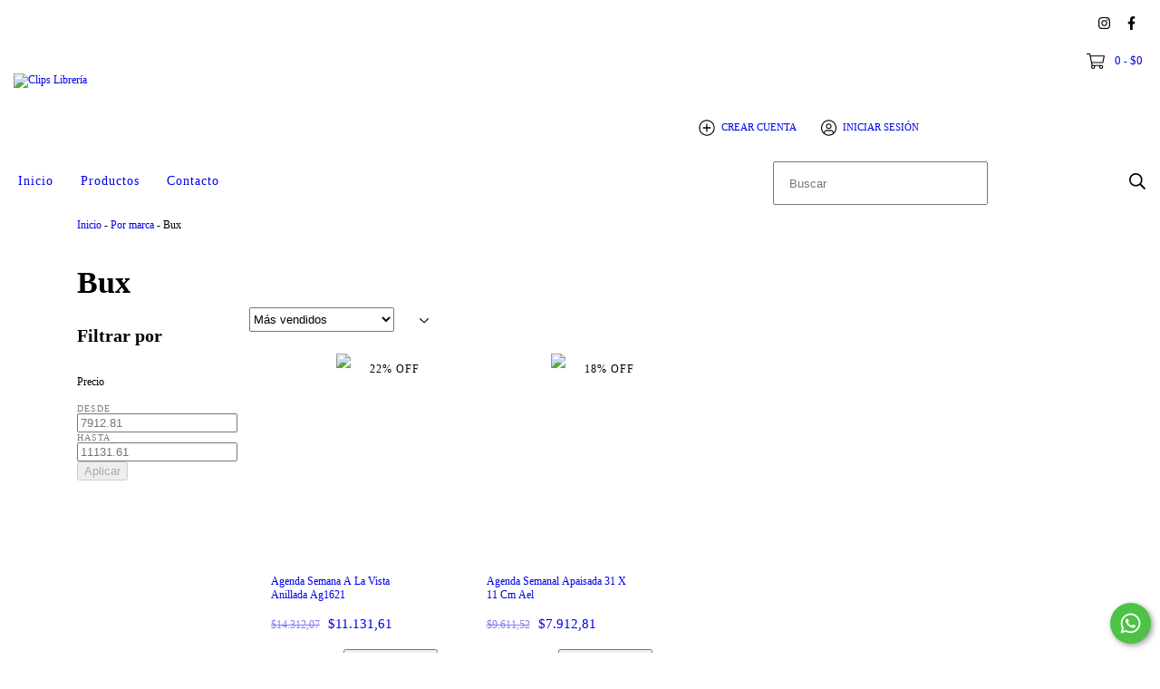

--- FILE ---
content_type: text/html; charset=UTF-8
request_url: https://clipslibreria.com.ar/marcas/bux/
body_size: 92628
content:
<!DOCTYPE html>
<html xmlns="http://www.w3.org/1999/xhtml" xmlns:fb="http://www.facebook.com/2008/fbml" xmlns:og="http://opengraphprotocol.org/schema/" lang="es">
    <head>
        <link rel="preconnect" href="https://acdn-us.mitiendanube.com" />
        <link rel="dns-prefetch" href="https://acdn-us.mitiendanube.com" />
        <link rel="preconnect" href="https://fonts.googleapis.com" />
        <link rel="preconnect" href="https://fonts.gstatic.com" crossorigin />
        <meta http-equiv="Content-Type" content="text/html; charset=utf-8" />
        <meta http-equiv="X-UA-Compatible" content="IE=edge,chrome=1" />
        <meta name="viewport" content="width=device-width, initial-scale=1" />
        <title>Comprar Bux en Clips Librería</title>
        <meta name="description" content="Comprá online productos de Bux desde $7.912,81. Tenemos agenda semana a la vista anillada ag1621, agenda semanal apaisada 31 x 11 cm ael y más. Hacé tu pedido y pagalo online." />
        <link rel="preload" as="style" href="//fonts.googleapis.com/css?family=Poppins:300,400,700&amp;display=swap" />
        <link rel="preload" href="//acdn-us.mitiendanube.com/stores/783/019/themes/cubo/dart-style-colors-06388aa6a631d39c9198780617c3e43f.css" as="style" />

        
        
    
        
    

        
<meta property="og:site_name" content="Clips Librería" />


<meta property="fb:app_id" content="107147892676939" />


	
	<meta property="og:url" content="https://www.clipslibreria.com.ar/marcas/bux/" />
	<meta property="og:title" content="Bux" />
	<meta property="og:description" content="" />




            <meta property="og:image" content="http://acdn-us.mitiendanube.com/stores/783/019/themes/common/logo-1339398350-1735831926-60a591bb6620d901df3b8b7ee2bd54c61735831926.png?0" />
    <meta property="og:image:secure_url" content="https://acdn-us.mitiendanube.com/stores/783/019/themes/common/logo-1339398350-1735831926-60a591bb6620d901df3b8b7ee2bd54c61735831926.png?0" />
    





        
        
        <style>

            
            



    
    @import url('//fonts.googleapis.com/css?family=Poppins:300,400,700&display=swap');

 

            @charset "UTF-8":

/*============================================================================
critical-css.tpl

    -This file contains all the theme critical styles wich will be loaded inline before the rest of the site
    -Rest of styling can be found in:
    	--static/css/style-async.css.tpl --> For non critical styles witch will be loaded asynchronously
      --static/css/style-colors.scss.tpl --> For color and font styles related to config/settings.txt

==============================================================================*/

/*============================================================================
  Table of Contents

  #External CSS libraries and plugins
    // Bootstrap Grid v4.1.3
    // Swiper 4.4.2
    // Font Awesome 5.5.0
  #Critical path helpers
  #Components
    // Wrappers
    // Placeholders and preloaders
    // Buttons
    // Links
    // Titles and breadcrumbs
    // Texts
    // Icons
    // Sliders
    // Lists
    // Boxes
    // Tables
    // Notifications
    // Images
    // Forms
    // Video 
  #Header and nav
    // Ad Bar
    // Logo
    // Cart widget and search
  #Home page
    // Welcome message
  #Banners
    // Home banners
    // Informative banners
  #Product grid
    // Category header
    // Grid item
    // Labels
  #Product detail
  	// Image
    // Form and info
  #Cart detail
    // Shipping Calculator
    // Table
    // Totals
  #Contact page
    // Data contact
#Blog
  #Media queries
    // Min width 768px
      //// Banners
      //// Home
      //// Cart Page
  
  #Helper classes
    // Margin and padding
    // Text
    // Align
    // Position
    // Image
    // Visibility
    // Float
    // Width
    // Opacity

==============================================================================*/

/*============================================================================
  #External CSS libraries and plugins
==============================================================================*/
  
{# /* // Bootstrap Grid v4.1.3 */ #}

@-ms-viewport{width:device-width}html{box-sizing:border-box;-ms-overflow-style:scrollbar}*,::after,::before{box-sizing:inherit}.container{width:100%;padding-right:15px;padding-left:15px;margin-right:auto;margin-left:auto}@media (min-width:576px){.container{max-width:540px}}@media (min-width:768px){.container{max-width:720px}}@media (min-width:992px){.container{max-width:960px}}@media (min-width:1200px){.container{max-width:1140px}}.container-fluid{width:100%;padding-right:15px;padding-left:15px;margin-right:auto;margin-left:auto}.row{display:-ms-flexbox;display:flex;-ms-flex-wrap:wrap;flex-wrap:wrap;margin-right:-15px;margin-left:-15px}.no-gutters{margin-right:0;margin-left:0}.no-gutters>.col,.no-gutters>[class*=col-]{padding-right:0;padding-left:0}.col,.col-1,.col-10,.col-11,.col-12,.col-2,.col-3,.col-4,.col-5,.col-6,.col-7,.col-8,.col-9,.col-auto,.col-lg,.col-lg-1,.col-lg-10,.col-lg-11,.col-lg-12,.col-lg-2,.col-lg-3,.col-lg-4,.col-lg-5,.col-lg-6,.col-lg-7,.col-lg-8,.col-lg-9,.col-lg-auto,.col-md,.col-md-1,.col-md-10,.col-md-11,.col-md-12,.col-md-2,.col-md-3,.col-md-4,.col-md-5,.col-md-6,.col-md-7,.col-md-8,.col-md-9,.col-md-auto,.col-sm,.col-sm-1,.col-sm-10,.col-sm-11,.col-sm-12,.col-sm-2,.col-sm-3,.col-sm-4,.col-sm-5,.col-sm-6,.col-sm-7,.col-sm-8,.col-sm-9,.col-sm-auto,.col-xl,.col-xl-1,.col-xl-10,.col-xl-11,.col-xl-12,.col-xl-2,.col-xl-3,.col-xl-4,.col-xl-5,.col-xl-6,.col-xl-7,.col-xl-8,.col-xl-9,.col-xl-auto{position:relative;width:100%;min-height:1px;padding-right:15px;padding-left:15px}.col{-ms-flex-preferred-size:0;flex-basis:0;-ms-flex-positive:1;flex-grow:1;max-width:100%}.col-auto{-ms-flex:0 0 auto;flex:0 0 auto;width:auto;max-width:none}.col-1{-ms-flex:0 0 8.333333%;flex:0 0 8.333333%;max-width:8.333333%}.col-2{-ms-flex:0 0 16.666667%;flex:0 0 16.666667%;max-width:16.666667%}.col-3{-ms-flex:0 0 25%;flex:0 0 25%;max-width:25%}.col-4{-ms-flex:0 0 33.333333%;flex:0 0 33.333333%;max-width:33.333333%}.col-5{-ms-flex:0 0 41.666667%;flex:0 0 41.666667%;max-width:41.666667%}.col-6{-ms-flex:0 0 50%;flex:0 0 50%;max-width:50%}.col-7{-ms-flex:0 0 58.333333%;flex:0 0 58.333333%;max-width:58.333333%}.col-8{-ms-flex:0 0 66.666667%;flex:0 0 66.666667%;max-width:66.666667%}.col-9{-ms-flex:0 0 75%;flex:0 0 75%;max-width:75%}.col-10{-ms-flex:0 0 83.333333%;flex:0 0 83.333333%;max-width:83.333333%}.col-11{-ms-flex:0 0 91.666667%;flex:0 0 91.666667%;max-width:91.666667%}.col-12{-ms-flex:0 0 100%;flex:0 0 100%;max-width:100%}.order-first{-ms-flex-order:-1;order:-1}.order-last{-ms-flex-order:13;order:13}.order-0{-ms-flex-order:0;order:0}.order-1{-ms-flex-order:1;order:1}.order-2{-ms-flex-order:2;order:2}.order-3{-ms-flex-order:3;order:3}.order-4{-ms-flex-order:4;order:4}.order-5{-ms-flex-order:5;order:5}.order-6{-ms-flex-order:6;order:6}.order-7{-ms-flex-order:7;order:7}.order-8{-ms-flex-order:8;order:8}.order-9{-ms-flex-order:9;order:9}.order-10{-ms-flex-order:10;order:10}.order-11{-ms-flex-order:11;order:11}.order-12{-ms-flex-order:12;order:12}.offset-1{margin-left:8.333333%}.offset-2{margin-left:16.666667%}.offset-3{margin-left:25%}.offset-4{margin-left:33.333333%}.offset-5{margin-left:41.666667%}.offset-6{margin-left:50%}.offset-7{margin-left:58.333333%}.offset-8{margin-left:66.666667%}.offset-9{margin-left:75%}.offset-10{margin-left:83.333333%}.offset-11{margin-left:91.666667%}@media (min-width:576px){.col-sm{-ms-flex-preferred-size:0;flex-basis:0;-ms-flex-positive:1;flex-grow:1;max-width:100%}.col-sm-auto{-ms-flex:0 0 auto;flex:0 0 auto;width:auto;max-width:none}.col-sm-1{-ms-flex:0 0 8.333333%;flex:0 0 8.333333%;max-width:8.333333%}.col-sm-2{-ms-flex:0 0 16.666667%;flex:0 0 16.666667%;max-width:16.666667%}.col-sm-3{-ms-flex:0 0 25%;flex:0 0 25%;max-width:25%}.col-sm-4{-ms-flex:0 0 33.333333%;flex:0 0 33.333333%;max-width:33.333333%}.col-sm-5{-ms-flex:0 0 41.666667%;flex:0 0 41.666667%;max-width:41.666667%}.col-sm-6{-ms-flex:0 0 50%;flex:0 0 50%;max-width:50%}.col-sm-7{-ms-flex:0 0 58.333333%;flex:0 0 58.333333%;max-width:58.333333%}.col-sm-8{-ms-flex:0 0 66.666667%;flex:0 0 66.666667%;max-width:66.666667%}.col-sm-9{-ms-flex:0 0 75%;flex:0 0 75%;max-width:75%}.col-sm-10{-ms-flex:0 0 83.333333%;flex:0 0 83.333333%;max-width:83.333333%}.col-sm-11{-ms-flex:0 0 91.666667%;flex:0 0 91.666667%;max-width:91.666667%}.col-sm-12{-ms-flex:0 0 100%;flex:0 0 100%;max-width:100%}.order-sm-first{-ms-flex-order:-1;order:-1}.order-sm-last{-ms-flex-order:13;order:13}.order-sm-0{-ms-flex-order:0;order:0}.order-sm-1{-ms-flex-order:1;order:1}.order-sm-2{-ms-flex-order:2;order:2}.order-sm-3{-ms-flex-order:3;order:3}.order-sm-4{-ms-flex-order:4;order:4}.order-sm-5{-ms-flex-order:5;order:5}.order-sm-6{-ms-flex-order:6;order:6}.order-sm-7{-ms-flex-order:7;order:7}.order-sm-8{-ms-flex-order:8;order:8}.order-sm-9{-ms-flex-order:9;order:9}.order-sm-10{-ms-flex-order:10;order:10}.order-sm-11{-ms-flex-order:11;order:11}.order-sm-12{-ms-flex-order:12;order:12}.offset-sm-0{margin-left:0}.offset-sm-1{margin-left:8.333333%}.offset-sm-2{margin-left:16.666667%}.offset-sm-3{margin-left:25%}.offset-sm-4{margin-left:33.333333%}.offset-sm-5{margin-left:41.666667%}.offset-sm-6{margin-left:50%}.offset-sm-7{margin-left:58.333333%}.offset-sm-8{margin-left:66.666667%}.offset-sm-9{margin-left:75%}.offset-sm-10{margin-left:83.333333%}.offset-sm-11{margin-left:91.666667%}}@media (min-width:768px){.col-md{-ms-flex-preferred-size:0;flex-basis:0;-ms-flex-positive:1;flex-grow:1;max-width:100%}.col-md-auto{-ms-flex:0 0 auto;flex:0 0 auto;width:auto;max-width:none}.col-md-1{-ms-flex:0 0 8.333333%;flex:0 0 8.333333%;max-width:8.333333%}.col-md-2{-ms-flex:0 0 16.666667%;flex:0 0 16.666667%;max-width:16.666667%}.col-md-3{-ms-flex:0 0 25%;flex:0 0 25%;max-width:25%}.col-md-4{-ms-flex:0 0 33.333333%;flex:0 0 33.333333%;max-width:33.333333%}.col-md-5{-ms-flex:0 0 41.666667%;flex:0 0 41.666667%;max-width:41.666667%}.col-md-6{-ms-flex:0 0 50%;flex:0 0 50%;max-width:50%}.col-md-7{-ms-flex:0 0 58.333333%;flex:0 0 58.333333%;max-width:58.333333%}.col-md-8{-ms-flex:0 0 66.666667%;flex:0 0 66.666667%;max-width:66.666667%}.col-md-9{-ms-flex:0 0 75%;flex:0 0 75%;max-width:75%}.col-md-10{-ms-flex:0 0 83.333333%;flex:0 0 83.333333%;max-width:83.333333%}.col-md-11{-ms-flex:0 0 91.666667%;flex:0 0 91.666667%;max-width:91.666667%}.col-md-12{-ms-flex:0 0 100%;flex:0 0 100%;max-width:100%}.order-md-first{-ms-flex-order:-1;order:-1}.order-md-last{-ms-flex-order:13;order:13}.order-md-0{-ms-flex-order:0;order:0}.order-md-1{-ms-flex-order:1;order:1}.order-md-2{-ms-flex-order:2;order:2}.order-md-3{-ms-flex-order:3;order:3}.order-md-4{-ms-flex-order:4;order:4}.order-md-5{-ms-flex-order:5;order:5}.order-md-6{-ms-flex-order:6;order:6}.order-md-7{-ms-flex-order:7;order:7}.order-md-8{-ms-flex-order:8;order:8}.order-md-9{-ms-flex-order:9;order:9}.order-md-10{-ms-flex-order:10;order:10}.order-md-11{-ms-flex-order:11;order:11}.order-md-12{-ms-flex-order:12;order:12}.offset-md-0{margin-left:0}.offset-md-1{margin-left:8.333333%}.offset-md-2{margin-left:16.666667%}.offset-md-3{margin-left:25%}.offset-md-4{margin-left:33.333333%}.offset-md-5{margin-left:41.666667%}.offset-md-6{margin-left:50%}.offset-md-7{margin-left:58.333333%}.offset-md-8{margin-left:66.666667%}.offset-md-9{margin-left:75%}.offset-md-10{margin-left:83.333333%}.offset-md-11{margin-left:91.666667%}}@media (min-width:992px){.col-lg{-ms-flex-preferred-size:0;flex-basis:0;-ms-flex-positive:1;flex-grow:1;max-width:100%}.col-lg-auto{-ms-flex:0 0 auto;flex:0 0 auto;width:auto;max-width:none}.col-lg-1{-ms-flex:0 0 8.333333%;flex:0 0 8.333333%;max-width:8.333333%}.col-lg-2{-ms-flex:0 0 16.666667%;flex:0 0 16.666667%;max-width:16.666667%}.col-lg-3{-ms-flex:0 0 25%;flex:0 0 25%;max-width:25%}.col-lg-4{-ms-flex:0 0 33.333333%;flex:0 0 33.333333%;max-width:33.333333%}.col-lg-5{-ms-flex:0 0 41.666667%;flex:0 0 41.666667%;max-width:41.666667%}.col-lg-6{-ms-flex:0 0 50%;flex:0 0 50%;max-width:50%}.col-lg-7{-ms-flex:0 0 58.333333%;flex:0 0 58.333333%;max-width:58.333333%}.col-lg-8{-ms-flex:0 0 66.666667%;flex:0 0 66.666667%;max-width:66.666667%}.col-lg-9{-ms-flex:0 0 75%;flex:0 0 75%;max-width:75%}.col-lg-10{-ms-flex:0 0 83.333333%;flex:0 0 83.333333%;max-width:83.333333%}.col-lg-11{-ms-flex:0 0 91.666667%;flex:0 0 91.666667%;max-width:91.666667%}.col-lg-12{-ms-flex:0 0 100%;flex:0 0 100%;max-width:100%}.order-lg-first{-ms-flex-order:-1;order:-1}.order-lg-last{-ms-flex-order:13;order:13}.order-lg-0{-ms-flex-order:0;order:0}.order-lg-1{-ms-flex-order:1;order:1}.order-lg-2{-ms-flex-order:2;order:2}.order-lg-3{-ms-flex-order:3;order:3}.order-lg-4{-ms-flex-order:4;order:4}.order-lg-5{-ms-flex-order:5;order:5}.order-lg-6{-ms-flex-order:6;order:6}.order-lg-7{-ms-flex-order:7;order:7}.order-lg-8{-ms-flex-order:8;order:8}.order-lg-9{-ms-flex-order:9;order:9}.order-lg-10{-ms-flex-order:10;order:10}.order-lg-11{-ms-flex-order:11;order:11}.order-lg-12{-ms-flex-order:12;order:12}.offset-lg-0{margin-left:0}.offset-lg-1{margin-left:8.333333%}.offset-lg-2{margin-left:16.666667%}.offset-lg-3{margin-left:25%}.offset-lg-4{margin-left:33.333333%}.offset-lg-5{margin-left:41.666667%}.offset-lg-6{margin-left:50%}.offset-lg-7{margin-left:58.333333%}.offset-lg-8{margin-left:66.666667%}.offset-lg-9{margin-left:75%}.offset-lg-10{margin-left:83.333333%}.offset-lg-11{margin-left:91.666667%}}@media (min-width:1200px){.col-xl{-ms-flex-preferred-size:0;flex-basis:0;-ms-flex-positive:1;flex-grow:1;max-width:100%}.col-xl-auto{-ms-flex:0 0 auto;flex:0 0 auto;width:auto;max-width:none}.col-xl-1{-ms-flex:0 0 8.333333%;flex:0 0 8.333333%;max-width:8.333333%}.col-xl-2{-ms-flex:0 0 16.666667%;flex:0 0 16.666667%;max-width:16.666667%}.col-xl-3{-ms-flex:0 0 25%;flex:0 0 25%;max-width:25%}.col-xl-4{-ms-flex:0 0 33.333333%;flex:0 0 33.333333%;max-width:33.333333%}.col-xl-5{-ms-flex:0 0 41.666667%;flex:0 0 41.666667%;max-width:41.666667%}.col-xl-6{-ms-flex:0 0 50%;flex:0 0 50%;max-width:50%}.col-xl-7{-ms-flex:0 0 58.333333%;flex:0 0 58.333333%;max-width:58.333333%}.col-xl-8{-ms-flex:0 0 66.666667%;flex:0 0 66.666667%;max-width:66.666667%}.col-xl-9{-ms-flex:0 0 75%;flex:0 0 75%;max-width:75%}.col-xl-10{-ms-flex:0 0 83.333333%;flex:0 0 83.333333%;max-width:83.333333%}.col-xl-11{-ms-flex:0 0 91.666667%;flex:0 0 91.666667%;max-width:91.666667%}.col-xl-12{-ms-flex:0 0 100%;flex:0 0 100%;max-width:100%}.order-xl-first{-ms-flex-order:-1;order:-1}.order-xl-last{-ms-flex-order:13;order:13}.order-xl-0{-ms-flex-order:0;order:0}.order-xl-1{-ms-flex-order:1;order:1}.order-xl-2{-ms-flex-order:2;order:2}.order-xl-3{-ms-flex-order:3;order:3}.order-xl-4{-ms-flex-order:4;order:4}.order-xl-5{-ms-flex-order:5;order:5}.order-xl-6{-ms-flex-order:6;order:6}.order-xl-7{-ms-flex-order:7;order:7}.order-xl-8{-ms-flex-order:8;order:8}.order-xl-9{-ms-flex-order:9;order:9}.order-xl-10{-ms-flex-order:10;order:10}.order-xl-11{-ms-flex-order:11;order:11}.order-xl-12{-ms-flex-order:12;order:12}.offset-xl-0{margin-left:0}.offset-xl-1{margin-left:8.333333%}.offset-xl-2{margin-left:16.666667%}.offset-xl-3{margin-left:25%}.offset-xl-4{margin-left:33.333333%}.offset-xl-5{margin-left:41.666667%}.offset-xl-6{margin-left:50%}.offset-xl-7{margin-left:58.333333%}.offset-xl-8{margin-left:66.666667%}.offset-xl-9{margin-left:75%}.offset-xl-10{margin-left:83.333333%}.offset-xl-11{margin-left:91.666667%}}.d-none{display:none!important}.d-inline{display:inline!important}.d-inline-block{display:inline-block!important}.d-block{display:block!important}.d-table{display:table!important}.d-table-row{display:table-row!important}.d-table-cell{display:table-cell!important}.d-flex{display:-ms-flexbox!important;display:flex!important}.d-inline-flex{display:-ms-inline-flexbox!important;display:inline-flex!important}@media (min-width:576px){.d-sm-none{display:none!important}.d-sm-inline{display:inline!important}.d-sm-inline-block{display:inline-block!important}.d-sm-block{display:block!important}.d-sm-table{display:table!important}.d-sm-table-row{display:table-row!important}.d-sm-table-cell{display:table-cell!important}.d-sm-flex{display:-ms-flexbox!important;display:flex!important}.d-sm-inline-flex{display:-ms-inline-flexbox!important;display:inline-flex!important}}@media (min-width:768px){.d-md-none{display:none!important}.d-md-inline{display:inline!important}.d-md-inline-block{display:inline-block!important}.d-md-block{display:block!important}.d-md-table{display:table!important}.d-md-table-row{display:table-row!important}.d-md-table-cell{display:table-cell!important}.d-md-flex{display:-ms-flexbox!important;display:flex!important}.d-md-inline-flex{display:-ms-inline-flexbox!important;display:inline-flex!important}}@media (min-width:992px){.d-lg-none{display:none!important}.d-lg-inline{display:inline!important}.d-lg-inline-block{display:inline-block!important}.d-lg-block{display:block!important}.d-lg-table{display:table!important}.d-lg-table-row{display:table-row!important}.d-lg-table-cell{display:table-cell!important}.d-lg-flex{display:-ms-flexbox!important;display:flex!important}.d-lg-inline-flex{display:-ms-inline-flexbox!important;display:inline-flex!important}}@media (min-width:1200px){.d-xl-none{display:none!important}.d-xl-inline{display:inline!important}.d-xl-inline-block{display:inline-block!important}.d-xl-block{display:block!important}.d-xl-table{display:table!important}.d-xl-table-row{display:table-row!important}.d-xl-table-cell{display:table-cell!important}.d-xl-flex{display:-ms-flexbox!important;display:flex!important}.d-xl-inline-flex{display:-ms-inline-flexbox!important;display:inline-flex!important}}@media print{.d-print-none{display:none!important}.d-print-inline{display:inline!important}.d-print-inline-block{display:inline-block!important}.d-print-block{display:block!important}.d-print-table{display:table!important}.d-print-table-row{display:table-row!important}.d-print-table-cell{display:table-cell!important}.d-print-flex{display:-ms-flexbox!important;display:flex!important}.d-print-inline-flex{display:-ms-inline-flexbox!important;display:inline-flex!important}}.flex-row{-ms-flex-direction:row!important;flex-direction:row!important}.flex-column{-ms-flex-direction:column!important;flex-direction:column!important}.flex-row-reverse{-ms-flex-direction:row-reverse!important;flex-direction:row-reverse!important}.flex-column-reverse{-ms-flex-direction:column-reverse!important;flex-direction:column-reverse!important}.flex-wrap{-ms-flex-wrap:wrap!important;flex-wrap:wrap!important}.flex-nowrap{-ms-flex-wrap:nowrap!important;flex-wrap:nowrap!important}.flex-wrap-reverse{-ms-flex-wrap:wrap-reverse!important;flex-wrap:wrap-reverse!important}.flex-fill{-ms-flex:1 1 auto!important;flex:1 1 auto!important}.flex-grow-0{-ms-flex-positive:0!important;flex-grow:0!important}.flex-grow-1{-ms-flex-positive:1!important;flex-grow:1!important}.flex-shrink-0{-ms-flex-negative:0!important;flex-shrink:0!important}.flex-shrink-1{-ms-flex-negative:1!important;flex-shrink:1!important}.justify-content-start{-ms-flex-pack:start!important;justify-content:flex-start!important}.justify-content-end{-ms-flex-pack:end!important;justify-content:flex-end!important}.justify-content-center{-ms-flex-pack:center!important;justify-content:center!important}.justify-content-between{-ms-flex-pack:justify!important;justify-content:space-between!important}.justify-content-around{-ms-flex-pack:distribute!important;justify-content:space-around!important}.align-items-start{-ms-flex-align:start!important;align-items:flex-start!important}.align-items-end{-ms-flex-align:end!important;align-items:flex-end!important}.align-items-center{-ms-flex-align:center!important;align-items:center!important}.align-items-baseline{-ms-flex-align:baseline!important;align-items:baseline!important}.align-items-stretch{-ms-flex-align:stretch!important;align-items:stretch!important}.align-content-start{-ms-flex-line-pack:start!important;align-content:flex-start!important}.align-content-end{-ms-flex-line-pack:end!important;align-content:flex-end!important}.align-content-center{-ms-flex-line-pack:center!important;align-content:center!important}.align-content-between{-ms-flex-line-pack:justify!important;align-content:space-between!important}.align-content-around{-ms-flex-line-pack:distribute!important;align-content:space-around!important}.align-content-stretch{-ms-flex-line-pack:stretch!important;align-content:stretch!important}.align-self-auto{-ms-flex-item-align:auto!important;align-self:auto!important}.align-self-start{-ms-flex-item-align:start!important;align-self:flex-start!important}.align-self-end{-ms-flex-item-align:end!important;align-self:flex-end!important}.align-self-center{-ms-flex-item-align:center!important;align-self:center!important}.align-self-baseline{-ms-flex-item-align:baseline!important;align-self:baseline!important}.align-self-stretch{-ms-flex-item-align:stretch!important;align-self:stretch!important}@media (min-width:576px){.flex-sm-row{-ms-flex-direction:row!important;flex-direction:row!important}.flex-sm-column{-ms-flex-direction:column!important;flex-direction:column!important}.flex-sm-row-reverse{-ms-flex-direction:row-reverse!important;flex-direction:row-reverse!important}.flex-sm-column-reverse{-ms-flex-direction:column-reverse!important;flex-direction:column-reverse!important}.flex-sm-wrap{-ms-flex-wrap:wrap!important;flex-wrap:wrap!important}.flex-sm-nowrap{-ms-flex-wrap:nowrap!important;flex-wrap:nowrap!important}.flex-sm-wrap-reverse{-ms-flex-wrap:wrap-reverse!important;flex-wrap:wrap-reverse!important}.flex-sm-fill{-ms-flex:1 1 auto!important;flex:1 1 auto!important}.flex-sm-grow-0{-ms-flex-positive:0!important;flex-grow:0!important}.flex-sm-grow-1{-ms-flex-positive:1!important;flex-grow:1!important}.flex-sm-shrink-0{-ms-flex-negative:0!important;flex-shrink:0!important}.flex-sm-shrink-1{-ms-flex-negative:1!important;flex-shrink:1!important}.justify-content-sm-start{-ms-flex-pack:start!important;justify-content:flex-start!important}.justify-content-sm-end{-ms-flex-pack:end!important;justify-content:flex-end!important}.justify-content-sm-center{-ms-flex-pack:center!important;justify-content:center!important}.justify-content-sm-between{-ms-flex-pack:justify!important;justify-content:space-between!important}.justify-content-sm-around{-ms-flex-pack:distribute!important;justify-content:space-around!important}.align-items-sm-start{-ms-flex-align:start!important;align-items:flex-start!important}.align-items-sm-end{-ms-flex-align:end!important;align-items:flex-end!important}.align-items-sm-center{-ms-flex-align:center!important;align-items:center!important}.align-items-sm-baseline{-ms-flex-align:baseline!important;align-items:baseline!important}.align-items-sm-stretch{-ms-flex-align:stretch!important;align-items:stretch!important}.align-content-sm-start{-ms-flex-line-pack:start!important;align-content:flex-start!important}.align-content-sm-end{-ms-flex-line-pack:end!important;align-content:flex-end!important}.align-content-sm-center{-ms-flex-line-pack:center!important;align-content:center!important}.align-content-sm-between{-ms-flex-line-pack:justify!important;align-content:space-between!important}.align-content-sm-around{-ms-flex-line-pack:distribute!important;align-content:space-around!important}.align-content-sm-stretch{-ms-flex-line-pack:stretch!important;align-content:stretch!important}.align-self-sm-auto{-ms-flex-item-align:auto!important;align-self:auto!important}.align-self-sm-start{-ms-flex-item-align:start!important;align-self:flex-start!important}.align-self-sm-end{-ms-flex-item-align:end!important;align-self:flex-end!important}.align-self-sm-center{-ms-flex-item-align:center!important;align-self:center!important}.align-self-sm-baseline{-ms-flex-item-align:baseline!important;align-self:baseline!important}.align-self-sm-stretch{-ms-flex-item-align:stretch!important;align-self:stretch!important}}@media (min-width:768px){.flex-md-row{-ms-flex-direction:row!important;flex-direction:row!important}.flex-md-column{-ms-flex-direction:column!important;flex-direction:column!important}.flex-md-row-reverse{-ms-flex-direction:row-reverse!important;flex-direction:row-reverse!important}.flex-md-column-reverse{-ms-flex-direction:column-reverse!important;flex-direction:column-reverse!important}.flex-md-wrap{-ms-flex-wrap:wrap!important;flex-wrap:wrap!important}.flex-md-nowrap{-ms-flex-wrap:nowrap!important;flex-wrap:nowrap!important}.flex-md-wrap-reverse{-ms-flex-wrap:wrap-reverse!important;flex-wrap:wrap-reverse!important}.flex-md-fill{-ms-flex:1 1 auto!important;flex:1 1 auto!important}.flex-md-grow-0{-ms-flex-positive:0!important;flex-grow:0!important}.flex-md-grow-1{-ms-flex-positive:1!important;flex-grow:1!important}.flex-md-shrink-0{-ms-flex-negative:0!important;flex-shrink:0!important}.flex-md-shrink-1{-ms-flex-negative:1!important;flex-shrink:1!important}.justify-content-md-start{-ms-flex-pack:start!important;justify-content:flex-start!important}.justify-content-md-end{-ms-flex-pack:end!important;justify-content:flex-end!important}.justify-content-md-center{-ms-flex-pack:center!important;justify-content:center!important}.justify-content-md-between{-ms-flex-pack:justify!important;justify-content:space-between!important}.justify-content-md-around{-ms-flex-pack:distribute!important;justify-content:space-around!important}.align-items-md-start{-ms-flex-align:start!important;align-items:flex-start!important}.align-items-md-end{-ms-flex-align:end!important;align-items:flex-end!important}.align-items-md-center{-ms-flex-align:center!important;align-items:center!important}.align-items-md-baseline{-ms-flex-align:baseline!important;align-items:baseline!important}.align-items-md-stretch{-ms-flex-align:stretch!important;align-items:stretch!important}.align-content-md-start{-ms-flex-line-pack:start!important;align-content:flex-start!important}.align-content-md-end{-ms-flex-line-pack:end!important;align-content:flex-end!important}.align-content-md-center{-ms-flex-line-pack:center!important;align-content:center!important}.align-content-md-between{-ms-flex-line-pack:justify!important;align-content:space-between!important}.align-content-md-around{-ms-flex-line-pack:distribute!important;align-content:space-around!important}.align-content-md-stretch{-ms-flex-line-pack:stretch!important;align-content:stretch!important}.align-self-md-auto{-ms-flex-item-align:auto!important;align-self:auto!important}.align-self-md-start{-ms-flex-item-align:start!important;align-self:flex-start!important}.align-self-md-end{-ms-flex-item-align:end!important;align-self:flex-end!important}.align-self-md-center{-ms-flex-item-align:center!important;align-self:center!important}.align-self-md-baseline{-ms-flex-item-align:baseline!important;align-self:baseline!important}.align-self-md-stretch{-ms-flex-item-align:stretch!important;align-self:stretch!important}}@media (min-width:992px){.flex-lg-row{-ms-flex-direction:row!important;flex-direction:row!important}.flex-lg-column{-ms-flex-direction:column!important;flex-direction:column!important}.flex-lg-row-reverse{-ms-flex-direction:row-reverse!important;flex-direction:row-reverse!important}.flex-lg-column-reverse{-ms-flex-direction:column-reverse!important;flex-direction:column-reverse!important}.flex-lg-wrap{-ms-flex-wrap:wrap!important;flex-wrap:wrap!important}.flex-lg-nowrap{-ms-flex-wrap:nowrap!important;flex-wrap:nowrap!important}.flex-lg-wrap-reverse{-ms-flex-wrap:wrap-reverse!important;flex-wrap:wrap-reverse!important}.flex-lg-fill{-ms-flex:1 1 auto!important;flex:1 1 auto!important}.flex-lg-grow-0{-ms-flex-positive:0!important;flex-grow:0!important}.flex-lg-grow-1{-ms-flex-positive:1!important;flex-grow:1!important}.flex-lg-shrink-0{-ms-flex-negative:0!important;flex-shrink:0!important}.flex-lg-shrink-1{-ms-flex-negative:1!important;flex-shrink:1!important}.justify-content-lg-start{-ms-flex-pack:start!important;justify-content:flex-start!important}.justify-content-lg-end{-ms-flex-pack:end!important;justify-content:flex-end!important}.justify-content-lg-center{-ms-flex-pack:center!important;justify-content:center!important}.justify-content-lg-between{-ms-flex-pack:justify!important;justify-content:space-between!important}.justify-content-lg-around{-ms-flex-pack:distribute!important;justify-content:space-around!important}.align-items-lg-start{-ms-flex-align:start!important;align-items:flex-start!important}.align-items-lg-end{-ms-flex-align:end!important;align-items:flex-end!important}.align-items-lg-center{-ms-flex-align:center!important;align-items:center!important}.align-items-lg-baseline{-ms-flex-align:baseline!important;align-items:baseline!important}.align-items-lg-stretch{-ms-flex-align:stretch!important;align-items:stretch!important}.align-content-lg-start{-ms-flex-line-pack:start!important;align-content:flex-start!important}.align-content-lg-end{-ms-flex-line-pack:end!important;align-content:flex-end!important}.align-content-lg-center{-ms-flex-line-pack:center!important;align-content:center!important}.align-content-lg-between{-ms-flex-line-pack:justify!important;align-content:space-between!important}.align-content-lg-around{-ms-flex-line-pack:distribute!important;align-content:space-around!important}.align-content-lg-stretch{-ms-flex-line-pack:stretch!important;align-content:stretch!important}.align-self-lg-auto{-ms-flex-item-align:auto!important;align-self:auto!important}.align-self-lg-start{-ms-flex-item-align:start!important;align-self:flex-start!important}.align-self-lg-end{-ms-flex-item-align:end!important;align-self:flex-end!important}.align-self-lg-center{-ms-flex-item-align:center!important;align-self:center!important}.align-self-lg-baseline{-ms-flex-item-align:baseline!important;align-self:baseline!important}.align-self-lg-stretch{-ms-flex-item-align:stretch!important;align-self:stretch!important}}@media (min-width:1200px){.flex-xl-row{-ms-flex-direction:row!important;flex-direction:row!important}.flex-xl-column{-ms-flex-direction:column!important;flex-direction:column!important}.flex-xl-row-reverse{-ms-flex-direction:row-reverse!important;flex-direction:row-reverse!important}.flex-xl-column-reverse{-ms-flex-direction:column-reverse!important;flex-direction:column-reverse!important}.flex-xl-wrap{-ms-flex-wrap:wrap!important;flex-wrap:wrap!important}.flex-xl-nowrap{-ms-flex-wrap:nowrap!important;flex-wrap:nowrap!important}.flex-xl-wrap-reverse{-ms-flex-wrap:wrap-reverse!important;flex-wrap:wrap-reverse!important}.flex-xl-fill{-ms-flex:1 1 auto!important;flex:1 1 auto!important}.flex-xl-grow-0{-ms-flex-positive:0!important;flex-grow:0!important}.flex-xl-grow-1{-ms-flex-positive:1!important;flex-grow:1!important}.flex-xl-shrink-0{-ms-flex-negative:0!important;flex-shrink:0!important}.flex-xl-shrink-1{-ms-flex-negative:1!important;flex-shrink:1!important}.justify-content-xl-start{-ms-flex-pack:start!important;justify-content:flex-start!important}.justify-content-xl-end{-ms-flex-pack:end!important;justify-content:flex-end!important}.justify-content-xl-center{-ms-flex-pack:center!important;justify-content:center!important}.justify-content-xl-between{-ms-flex-pack:justify!important;justify-content:space-between!important}.justify-content-xl-around{-ms-flex-pack:distribute!important;justify-content:space-around!important}.align-items-xl-start{-ms-flex-align:start!important;align-items:flex-start!important}.align-items-xl-end{-ms-flex-align:end!important;align-items:flex-end!important}.align-items-xl-center{-ms-flex-align:center!important;align-items:center!important}.align-items-xl-baseline{-ms-flex-align:baseline!important;align-items:baseline!important}.align-items-xl-stretch{-ms-flex-align:stretch!important;align-items:stretch!important}.align-content-xl-start{-ms-flex-line-pack:start!important;align-content:flex-start!important}.align-content-xl-end{-ms-flex-line-pack:end!important;align-content:flex-end!important}.align-content-xl-center{-ms-flex-line-pack:center!important;align-content:center!important}.align-content-xl-between{-ms-flex-line-pack:justify!important;align-content:space-between!important}.align-content-xl-around{-ms-flex-line-pack:distribute!important;align-content:space-around!important}.align-content-xl-stretch{-ms-flex-line-pack:stretch!important;align-content:stretch!important}.align-self-xl-auto{-ms-flex-item-align:auto!important;align-self:auto!important}.align-self-xl-start{-ms-flex-item-align:start!important;align-self:flex-start!important}.align-self-xl-end{-ms-flex-item-align:end!important;align-self:flex-end!important}.align-self-xl-center{-ms-flex-item-align:center!important;align-self:center!important}.align-self-xl-baseline{-ms-flex-item-align:baseline!important;align-self:baseline!important}.align-self-xl-stretch{-ms-flex-item-align:stretch!important;align-self:stretch!important}}

{# /* // Swiper 4.4.2 */ #}

.swiper-container{width:100%;margin:0 auto;position:relative;overflow:hidden;list-style:none;padding:0;z-index:1}.swiper-container-no-flexbox .swiper-slide{float:left}.swiper-container-vertical>.swiper-wrapper{-webkit-box-orient:vertical;-webkit-box-direction:normal;-webkit-flex-direction:column;-ms-flex-direction:column;flex-direction:column}.swiper-wrapper{position:relative;width:100%;height:100%;z-index:1;display:-webkit-box;display:-webkit-flex;display:-ms-flexbox;display:flex;-webkit-transition-property:-webkit-transform;transition-property:-webkit-transform;-o-transition-property:transform;transition-property:transform;transition-property:transform,-webkit-transform}.swiper-container-android .swiper-slide,.swiper-wrapper{-webkit-transform:translate3d(0,0,0);transform:translate3d(0,0,0)}.swiper-container-multirow>.swiper-wrapper{-webkit-flex-wrap:wrap;-ms-flex-wrap:wrap;flex-wrap:wrap}.swiper-container-free-mode>.swiper-wrapper{-webkit-transition-timing-function:ease-out;-o-transition-timing-function:ease-out;transition-timing-function:ease-out;margin:0 auto}.swiper-slide{-webkit-flex-shrink:0;-ms-flex-negative:0;flex-shrink:0;width:100%;height:100%;position:relative;-webkit-transition-property:-webkit-transform;transition-property:-webkit-transform;-o-transition-property:transform;transition-property:transform;transition-property:transform,-webkit-transform}.swiper-slide-invisible-blank{visibility:hidden}.swiper-container-autoheight,.swiper-container-autoheight .swiper-slide{height:auto}.swiper-container-autoheight .swiper-wrapper{-webkit-box-align:start;-webkit-align-items:flex-start;-ms-flex-align:start;align-items:flex-start;-webkit-transition-property:height,-webkit-transform;transition-property:height,-webkit-transform;-o-transition-property:transform,height;transition-property:transform,height;transition-property:transform,height,-webkit-transform}.swiper-container-3d{-webkit-perspective:1200px;perspective:1200px}.swiper-container-3d .swiper-cube-shadow,.swiper-container-3d .swiper-slide,.swiper-container-3d .swiper-slide-shadow-bottom,.swiper-container-3d .swiper-slide-shadow-left,.swiper-container-3d .swiper-slide-shadow-right,.swiper-container-3d .swiper-slide-shadow-top,.swiper-container-3d .swiper-wrapper{-webkit-transform-style:preserve-3d;transform-style:preserve-3d}.swiper-container-3d .swiper-slide-shadow-bottom,.swiper-container-3d .swiper-slide-shadow-left,.swiper-container-3d .swiper-slide-shadow-right,.swiper-container-3d .swiper-slide-shadow-top{position:absolute;left:0;top:0;width:100%;height:100%;pointer-events:none;z-index:10}.swiper-container-3d .swiper-slide-shadow-left{background-image:-webkit-gradient(linear,right top,left top,from(rgba(0,0,0,.5)),to(rgba(0,0,0,0)));background-image:-webkit-linear-gradient(right,rgba(0,0,0,.5),rgba(0,0,0,0));background-image:-o-linear-gradient(right,rgba(0,0,0,.5),rgba(0,0,0,0));background-image:linear-gradient(to left,rgba(0,0,0,.5),rgba(0,0,0,0))}.swiper-container-3d .swiper-slide-shadow-right{background-image:-webkit-gradient(linear,left top,right top,from(rgba(0,0,0,.5)),to(rgba(0,0,0,0)));background-image:-webkit-linear-gradient(left,rgba(0,0,0,.5),rgba(0,0,0,0));background-image:-o-linear-gradient(left,rgba(0,0,0,.5),rgba(0,0,0,0));background-image:linear-gradient(to right,rgba(0,0,0,.5),rgba(0,0,0,0))}.swiper-container-3d .swiper-slide-shadow-top{background-image:-webkit-gradient(linear,left bottom,left top,from(rgba(0,0,0,.5)),to(rgba(0,0,0,0)));background-image:-webkit-linear-gradient(bottom,rgba(0,0,0,.5),rgba(0,0,0,0));background-image:-o-linear-gradient(bottom,rgba(0,0,0,.5),rgba(0,0,0,0));background-image:linear-gradient(to top,rgba(0,0,0,.5),rgba(0,0,0,0))}.swiper-container-3d .swiper-slide-shadow-bottom{background-image:-webkit-gradient(linear,left top,left bottom,from(rgba(0,0,0,.5)),to(rgba(0,0,0,0)));background-image:-webkit-linear-gradient(top,rgba(0,0,0,.5),rgba(0,0,0,0));background-image:-o-linear-gradient(top,rgba(0,0,0,.5),rgba(0,0,0,0));background-image:linear-gradient(to bottom,rgba(0,0,0,.5),rgba(0,0,0,0))}.swiper-container-wp8-horizontal,.swiper-container-wp8-horizontal>.swiper-wrapper{-ms-touch-action:pan-y;touch-action:pan-y}.swiper-container-wp8-vertical,.swiper-container-wp8-vertical>.swiper-wrapper{-ms-touch-action:pan-x;touch-action:pan-x}.swiper-button-next,.swiper-button-prev{position:absolute;top:50%;z-index:10;width:30px;height:50px;margin-top:-25px;line-height:50px;color:#fff;text-align:center;cursor:pointer}.swiper-button-next.swiper-button-disabled,.swiper-button-prev.swiper-button-disabled{opacity:0;cursor:auto;visibility:hidden}.swiper-button-prev,.swiper-container-rtl .swiper-button-next{left:-30px;right:auto}.swiper-button-prev-inside{left:10px}.swiper-button-next,.swiper-container-rtl .swiper-button-prev{right:-30px;left:auto}.swiper-button-next-inside{right:10px}.swiper-button-lock{display:none}.swiper-pagination{position:absolute;text-align:center;-webkit-transition:.3s opacity;-o-transition:.3s opacity;transition:.3s opacity;-webkit-transform:translate3d(0,0,0);transform:translate3d(0,0,0);z-index:10}.swiper-pagination.swiper-pagination-hidden{opacity:0}.swiper-container-horizontal>.swiper-pagination-bullets,.swiper-pagination-custom,.swiper-pagination-fraction{bottom:20px;left:0;width:100%}.swiper-pagination-bullets-dynamic{overflow:hidden;font-size:0}.swiper-pagination-bullets-dynamic .swiper-pagination-bullet{-webkit-transform:scale(.33);-ms-transform:scale(.33);transform:scale(.33);position:relative}.swiper-pagination-bullets-dynamic .swiper-pagination-bullet-active{-webkit-transform:scale(1);-ms-transform:scale(1);transform:scale(1)}.swiper-pagination-bullets-dynamic .swiper-pagination-bullet-active-main{-webkit-transform:scale(1);-ms-transform:scale(1);transform:scale(1)}.swiper-pagination-bullets-dynamic .swiper-pagination-bullet-active-prev{-webkit-transform:scale(.66);-ms-transform:scale(.66);transform:scale(.66)}.swiper-pagination-bullets-dynamic .swiper-pagination-bullet-active-prev-prev{-webkit-transform:scale(.33);-ms-transform:scale(.33);transform:scale(.33)}.swiper-pagination-bullets-dynamic .swiper-pagination-bullet-active-next{-webkit-transform:scale(.66);-ms-transform:scale(.66);transform:scale(.66)}.swiper-pagination-bullets-dynamic .swiper-pagination-bullet-active-next-next{-webkit-transform:scale(.33);-ms-transform:scale(.33);transform:scale(.33)}.swiper-pagination-bullet{width:18px;height:18px;display:inline-block;border-radius:100%;border:2px solid transparent;opacity:.2}button.swiper-pagination-bullet{border:none;margin:0;padding:0;-webkit-box-shadow:none;box-shadow:none;-webkit-appearance:none;-moz-appearance:none;appearance:none}.swiper-pagination-clickable .swiper-pagination-bullet{cursor:pointer}.swiper-pagination-bullet-active{border:2px solid #000;opacity:.8}.swiper-pagination-bullet:before{width:10px;height:10px;display:block;margin:2px;border-radius:100%;content:''}.swiper-container-vertical>.swiper-pagination-bullets{right:10px;top:50%;-webkit-transform:translate3d(0,-50%,0);transform:translate3d(0,-50%,0)}.swiper-container-vertical>.swiper-pagination-bullets .swiper-pagination-bullet{margin:6px 0;display:block}.swiper-container-vertical>.swiper-pagination-bullets.swiper-pagination-bullets-dynamic{top:50%;-webkit-transform:translateY(-50%);-ms-transform:translateY(-50%);transform:translateY(-50%);width:8px}.swiper-container-vertical>.swiper-pagination-bullets.swiper-pagination-bullets-dynamic .swiper-pagination-bullet{display:inline-block;-webkit-transition:.2s top,.2s -webkit-transform;transition:.2s top,.2s -webkit-transform;-o-transition:.2s transform,.2s top;transition:.2s transform,.2s top;transition:.2s transform,.2s top,.2s -webkit-transform}.swiper-container-horizontal>.swiper-pagination-bullets .swiper-pagination-bullet{margin:0 4px}.swiper-container-horizontal>.swiper-pagination-bullets.swiper-pagination-bullets-dynamic{left:50%;-webkit-transform:translateX(-50%);-ms-transform:translateX(-50%);transform:translateX(-50%);white-space:nowrap}.swiper-container-horizontal>.swiper-pagination-bullets.swiper-pagination-bullets-dynamic .swiper-pagination-bullet{-webkit-transition:.2s left,.2s -webkit-transform;transition:.2s left,.2s -webkit-transform;-o-transition:.2s transform,.2s left;transition:.2s transform,.2s left;transition:.2s transform,.2s left,.2s -webkit-transform}.swiper-container-horizontal.swiper-container-rtl>.swiper-pagination-bullets-dynamic .swiper-pagination-bullet{-webkit-transition:.2s right,.2s -webkit-transform;transition:.2s right,.2s -webkit-transform;-o-transition:.2s transform,.2s right;transition:.2s transform,.2s right;transition:.2s transform,.2s right,.2s -webkit-transform}.swiper-pagination-progressbar{background:rgba(0,0,0,.25);position:absolute}.swiper-pagination-progressbar .swiper-pagination-progressbar-fill{background:#007aff;position:absolute;left:0;top:0;width:100%;height:100%;-webkit-transform:scale(0);-ms-transform:scale(0);transform:scale(0);-webkit-transform-origin:left top;-ms-transform-origin:left top;transform-origin:left top}.swiper-container-rtl .swiper-pagination-progressbar .swiper-pagination-progressbar-fill{-webkit-transform-origin:right top;-ms-transform-origin:right top;transform-origin:right top}.swiper-container-horizontal>.swiper-pagination-progressbar,.swiper-container-vertical>.swiper-pagination-progressbar.swiper-pagination-progressbar-opposite{width:100%;height:4px;left:0;top:0}.swiper-container-horizontal>.swiper-pagination-progressbar.swiper-pagination-progressbar-opposite,.swiper-container-vertical>.swiper-pagination-progressbar{width:4px;height:100%;left:0;top:0}.swiper-pagination-white .swiper-pagination-bullet{border:2px solid transparent;opacity:.2}.swiper-pagination-white .swiper-pagination-bullet-active{border:2px solid #fff;opacity:.8}.swiper-pagination-white .swiper-pagination-bullet:before{background:#fff}.swiper-pagination-progressbar.swiper-pagination-white{background:rgba(255,255,255,.25)}.swiper-pagination-progressbar.swiper-pagination-white .swiper-pagination-progressbar-fill{background:#fff}.swiper-pagination-black .swiper-pagination-bullet:before{background:#000}.swiper-pagination-progressbar.swiper-pagination-black{background:rgba(0,0,0,.25)}.swiper-pagination-progressbar.swiper-pagination-black .swiper-pagination-progressbar-fill{background:#000}.swiper-pagination-lock{display:none}.swiper-lazy-preloader{width:42px;height:42px;position:absolute;left:50%;top:50%;margin-left:-21px;margin-top:-21px;z-index:10;-webkit-transform-origin:50%;-ms-transform-origin:50%;transform-origin:50%;-webkit-animation:swiper-preloader-spin 1s steps(12,end) infinite;animation:swiper-preloader-spin 1s steps(12,end) infinite}.swiper-lazy-preloader:after{display:block;content:'';width:100%;height:100%;background-image:url("data:image/svg+xml;charset=utf-8,%3Csvg%20viewBox%3D'0%200%20120%20120'%20xmlns%3D'http%3A%2F%2Fwww.w3.org%2F2000%2Fsvg'%20xmlns%3Axlink%3D'http%3A%2F%2Fwww.w3.org%2F1999%2Fxlink'%3E%3Cdefs%3E%3Cline%20id%3D'l'%20x1%3D'60'%20x2%3D'60'%20y1%3D'7'%20y2%3D'27'%20stroke%3D'%236c6c6c'%20stroke-width%3D'11'%20stroke-linecap%3D'round'%2F%3E%3C%2Fdefs%3E%3Cg%3E%3Cuse%20xlink%3Ahref%3D'%23l'%20opacity%3D'.27'%2F%3E%3Cuse%20xlink%3Ahref%3D'%23l'%20opacity%3D'.27'%20transform%3D'rotate(30%2060%2C60)'%2F%3E%3Cuse%20xlink%3Ahref%3D'%23l'%20opacity%3D'.27'%20transform%3D'rotate(60%2060%2C60)'%2F%3E%3Cuse%20xlink%3Ahref%3D'%23l'%20opacity%3D'.27'%20transform%3D'rotate(90%2060%2C60)'%2F%3E%3Cuse%20xlink%3Ahref%3D'%23l'%20opacity%3D'.27'%20transform%3D'rotate(120%2060%2C60)'%2F%3E%3Cuse%20xlink%3Ahref%3D'%23l'%20opacity%3D'.27'%20transform%3D'rotate(150%2060%2C60)'%2F%3E%3Cuse%20xlink%3Ahref%3D'%23l'%20opacity%3D'.37'%20transform%3D'rotate(180%2060%2C60)'%2F%3E%3Cuse%20xlink%3Ahref%3D'%23l'%20opacity%3D'.46'%20transform%3D'rotate(210%2060%2C60)'%2F%3E%3Cuse%20xlink%3Ahref%3D'%23l'%20opacity%3D'.56'%20transform%3D'rotate(240%2060%2C60)'%2F%3E%3Cuse%20xlink%3Ahref%3D'%23l'%20opacity%3D'.66'%20transform%3D'rotate(270%2060%2C60)'%2F%3E%3Cuse%20xlink%3Ahref%3D'%23l'%20opacity%3D'.75'%20transform%3D'rotate(300%2060%2C60)'%2F%3E%3Cuse%20xlink%3Ahref%3D'%23l'%20opacity%3D'.85'%20transform%3D'rotate(330%2060%2C60)'%2F%3E%3C%2Fg%3E%3C%2Fsvg%3E");background-position:50%;background-size:100%;background-repeat:no-repeat}.swiper-lazy-preloader-white:after{background-image:url("data:image/svg+xml;charset=utf-8,%3Csvg%20viewBox%3D'0%200%20120%20120'%20xmlns%3D'http%3A%2F%2Fwww.w3.org%2F2000%2Fsvg'%20xmlns%3Axlink%3D'http%3A%2F%2Fwww.w3.org%2F1999%2Fxlink'%3E%3Cdefs%3E%3Cline%20id%3D'l'%20x1%3D'60'%20x2%3D'60'%20y1%3D'7'%20y2%3D'27'%20stroke%3D'%23fff'%20stroke-width%3D'11'%20stroke-linecap%3D'round'%2F%3E%3C%2Fdefs%3E%3Cg%3E%3Cuse%20xlink%3Ahref%3D'%23l'%20opacity%3D'.27'%2F%3E%3Cuse%20xlink%3Ahref%3D'%23l'%20opacity%3D'.27'%20transform%3D'rotate(30%2060%2C60)'%2F%3E%3Cuse%20xlink%3Ahref%3D'%23l'%20opacity%3D'.27'%20transform%3D'rotate(60%2060%2C60)'%2F%3E%3Cuse%20xlink%3Ahref%3D'%23l'%20opacity%3D'.27'%20transform%3D'rotate(90%2060%2C60)'%2F%3E%3Cuse%20xlink%3Ahref%3D'%23l'%20opacity%3D'.27'%20transform%3D'rotate(120%2060%2C60)'%2F%3E%3Cuse%20xlink%3Ahref%3D'%23l'%20opacity%3D'.27'%20transform%3D'rotate(150%2060%2C60)'%2F%3E%3Cuse%20xlink%3Ahref%3D'%23l'%20opacity%3D'.37'%20transform%3D'rotate(180%2060%2C60)'%2F%3E%3Cuse%20xlink%3Ahref%3D'%23l'%20opacity%3D'.46'%20transform%3D'rotate(210%2060%2C60)'%2F%3E%3Cuse%20xlink%3Ahref%3D'%23l'%20opacity%3D'.56'%20transform%3D'rotate(240%2060%2C60)'%2F%3E%3Cuse%20xlink%3Ahref%3D'%23l'%20opacity%3D'.66'%20transform%3D'rotate(270%2060%2C60)'%2F%3E%3Cuse%20xlink%3Ahref%3D'%23l'%20opacity%3D'.75'%20transform%3D'rotate(300%2060%2C60)'%2F%3E%3Cuse%20xlink%3Ahref%3D'%23l'%20opacity%3D'.85'%20transform%3D'rotate(330%2060%2C60)'%2F%3E%3C%2Fg%3E%3C%2Fsvg%3E")}@-webkit-keyframes swiper-preloader-spin{100%{-webkit-transform:rotate(360deg);transform:rotate(360deg)}}@keyframes swiper-preloader-spin{100%{-webkit-transform:rotate(360deg);transform:rotate(360deg)}}.swiper-container-fade.swiper-container-free-mode .swiper-slide{-webkit-transition-timing-function:ease-out;-o-transition-timing-function:ease-out;transition-timing-function:ease-out}.swiper-container-fade .swiper-slide{pointer-events:none;-webkit-transition-property:opacity;-o-transition-property:opacity;transition-property:opacity}.swiper-container-fade .swiper-slide .swiper-slide{pointer-events:none}.swiper-container-fade .swiper-slide-active,.swiper-container-fade .swiper-slide-active .swiper-slide-active{pointer-events:auto}

/*============================================================================
  #Critical path helpers
==============================================================================*/

/* Hidden general content until rest of styling loads */
.visible-when-content-ready{
	visibility: hidden!important;
}
.display-when-content-ready{
	display: none!important;
}

/*============================================================================
  #Components
==============================================================================*/

{# /* // Wrappers */ #}

body{
  position: relative;
  margin: 0;
  right: 0;
  font-size: 12px;
}

{# /* // Placeholders and preloaders */ #}

.placeholder-line-medium{
  height: 25px;
}
.placeholder-icon{
  position: absolute;
  top: 50%;
  left: 50%;
  width: 20%;
  transform: translate(-50%, -50%);
  -webkit-transform: translate(-50%, -50%);
  -ms-transform: translate(-50%, -50%);
} 
.placeholder-full-height{
  position: relative;
  height: 100%;
}
.home-placeholder-icons{
  position: absolute;
  top: calc(50% - 75px);
}
.product-placeholder-container{
  position: relative;
  max-height: 900px;
  margin-bottom: 20px;
  overflow: hidden;
}
.placeholder-shine{
  position: absolute;
  top: 0;
  left: 0;
  width: 100%;
  height: 100%;
  opacity: 0.5;
  -moz-animation: placeholder-shine 1.5s infinite;
  -webkit-animation: placeholder-shine 1.5s infinite;
  animation: placeholder-shine 1.5s infinite;
}
@keyframes placeholder-shine {
  0%{
    opacity: 0.1;
  }
  50% {
    opacity: 0.5;
  }
  100% {
    opacity: 0.1;
  }
}
.placeholder-fade{
  position: absolute;
  top: 0;
  left: 0;
  width: 100%;
  height: 100%;
  opacity: 0.1;
  -moz-animation: placeholder-fade 1.5s infinite;
  -webkit-animation: placeholder-fade 1.5s infinite;
  animation: placeholder-fade 1.5s infinite;
}
@keyframes placeholder-fade {
  0%{
    opacity: 0.1;
  }
  50% {
    opacity: 0.2;
  }
  100% {
    opacity: 0.1;
  }
}
.blur-up {
  -webkit-filter: blur(4px);
  filter: blur(4px);
  -moz-filter: blur(4px);
  -ms-filter: blur(4px);
  -o-filter: blur(4px);
  transition: opacity .2s, -webkit-filter .2s;
}
.blur-up-big {
  -webkit-filter: blur(8px);
  filter: blur(8px);
  -moz-filter: blur(8px);
  -ms-filter: blur(8px);
  -o-filter: blur(8px);
  transition: opacity .2s, -webkit-filter .2s;
}
.blur-up.lazyloaded,
.blur-up-big.lazyloaded,
.blur-up-big.swiper-lazy-loaded {
  -webkit-filter: none;
  filter: none;
  -moz-filter: none;
  -ms-filter: none;
  -o-filter: none;
}
.preloader-bg-img,
.product-slider-image.blur-up{
  position: absolute;
  left: 0;
  top: 0;
  width: 100%;
  -webkit-filter: blur(4px);
  filter: blur(4px);
  -moz-filter: blur(4px);
  -ms-filter: blur(4px);
  -o-filter: blur(4px);
  transition: filter .2s, -webkit-filter .2s, opacity .2s;
  /* Avoid strange image behaviour on filters in IOS */
  -webkit-perspective: 1000;
  -webkit-backface-visibility: hidden;
}
.product-slider-image.blur-up{
  left: 50%;
  width: auto;
}
.swiper-lazy-loaded + .preloader-bg-img,
.lazyloaded + .blur-up{
  opacity: 0;
  -webkit-filter: none;
  filter: none;
  -moz-filter: none;
  -ms-filter: none;
  -o-filter: none;
}

.lazyloaded + .blur-up {
  opacity: 0;
  pointer-events: none;
}

.lazyloaded + .placeholder-fade,
.swiper-lazy-loaded + .placeholder-fade{
  display: none;
}

.fade-in {
  opacity: 0;
  transition: opacity .2s;
}
.fade-in.lazyloaded,
.fade-in.swiper-lazy-loaded,
.fade-in.image-priority-high {
  opacity: 1;
}

{# /* // Animations*/ #}

.transition-up {
  opacity: 0;
}

{# /* // Buttons */ #}

.btn-whatsapp {
  position: fixed;
  bottom: 10px;
  right: 10px;
  z-index: 100;
  color: white;
  background-color:#4dc247;
  box-shadow: 2px 2px 6px rgba(0,0,0,0.4);
  border-radius: 50%;
}

.btn-whatsapp svg{
  width: 45px;
  height: 45px;
  padding: 10px;
  fill: white;
  vertical-align:middle;
}

{# /* // Links */ #}

a {
  text-decoration: none;
}


{# /* // Titles and breadcrumbs */ #}

h1,
.h1 {
  font-size: 43px;
  font-weight: 700;
}

h2,
.h2 {
  font-size: 34px;
  font-weight: 700;
}

h3,
.h3 {
  font-size: 20px;
  font-weight: 700;
}

h4,
.h4 {
  font-size: 18px;
  font-weight: 700;
}

h5,
.h5 {
  font-size: 16px;
  font-weight: 700;
}

h6,
.h6 {
  font-size: 14px;
  font-weight: 700;
}

.breadcrumbs {
  margin-top: 15px;
}

{# /* // Texts */ #}

.font-big{
  font-size: 16px;
}

.font-body{
  font-size: 14px;
}

.font-small{
  font-size: 12px;
}

.font-smallest{
  font-size: 10px!important;
}

p{
  margin-top: 0;
  line-height: 22px;
}

.user-content ul {
  padding-left: 20px;
}

.user-content ul li {
  margin-bottom: 10px;
  line-height: 22px;
}

.user-content table {
  width: 100%;
  max-width: 100%;
  margin-bottom: 10px;
  line-height: 22px;
}

.price-compare {
  font-weight: 400;
  text-decoration: line-through;
  margin-right: 5px;
  opacity: 0.5;
}

{# /* // Icons */ #}

.icon-inline {
  display: inline-block;
  font-size: inherit;
  height: 1em;
  overflow: visible;
  vertical-align: -.125em;
}

.icon-xs {
  font-size: .75em;
}
.icon-md {
  font-size: .875em; 
}
.icon-lg {
  font-size: 1.33333em;
  line-height: .75em;
  
}
.icon-1x {
  font-size: 1.6em; 
  vertical-align: -.32em;  
}
.icon-2x {
  font-size: 2em;  
}
.icon-3x {
  font-size: 3em; 
}
.icon-4x {
  font-size: 4em;  
}
.icon-5x {
  font-size: 5em;  
}
.icon-6x {
  font-size: 6em;  
}
.icon-7x {
  font-size: 7em; 
}
.icon-8x {
  font-size: 8em;  
}
.icon-9x {
  font-size: 9em;  
}

.icon-inline.icon-lg{
  vertical-align: -.225em
}
.icon-inline.icon-w {
  text-align: center;
  width: 1.25em
}
.icon-inline.icon-w-1{
  width:.0625em
}
.icon-inline.icon-w-2{
  width:.125em
}
.icon-inline.icon-w-3{
  width:.1875em
}
.icon-inline.icon-w-4{
  width:.25em
}
.icon-inline.icon-w-5{
  width:.3125em
}
.icon-inline.icon-w-6{
  width:.375em
}
.icon-inline.icon-w-7{
  width:.4375em
}
.icon-inline.icon-w-8{
  width:.5em
}
.icon-inline.icon-w-9{
  width:.5625em
}
.icon-inline.icon-w-10{
  width:.625em
}
.icon-inline.icon-w-11{
  width:.6875em
}
.icon-inline.icon-w-12{
  width:.75em
}
.icon-inline.icon-w-13{
  width:.8125em
}
.icon-inline.icon-w-14{
  width:.875em
}
.icon-inline.icon-w-15{
  width:.9375em
}
.icon-inline.icon-w-16{
  width:1em
}
.icon-inline.icon-w-17{
  width:1.0625em
}
.icon-inline.icon-w-18{
  width:1.125em
}
.icon-inline.icon-w-19{
  width:1.1875em
}
.icon-inline.icon-w-20{
  width:1.25em
}
.icon-spin{
  -webkit-animation:icon-spin 2s infinite linear;
  animation:icon-spin 2s infinite linear
}
@-webkit-keyframes icon-spin {
  0% {
    -webkit-transform: rotate(0);
    transform: rotate(0)
  }
  100% {
    -webkit-transform: rotate(360deg);
    transform: rotate(360deg)
  }
}

@keyframes icon-spin {
  0% {
    -webkit-transform: rotate(0);
    transform: rotate(0)
  }
  100% {
    -webkit-transform: rotate(360deg);
    transform: rotate(360deg)
  }
}

.social-icon {
  display: inline-block;
  padding: 8px;
}

{# /* // Sliders */ #}

.section-full {
  height: calc(100vh - 180px);
}
.nube-slider-home {
  height: 100%;
}
.swiper-wrapper.disabled {
  transform: translate3d(0px, 0, 0) !important;
}
.slide-container{
  overflow: hidden;
}
.slider-slide {
  height: 100%;
  background-position: center;
  background-size: cover; 
  overflow: hidden;
}
.slider-image {
  position: relative;
  z-index: 1;
  display: block;
  width: 100%;
  height: 100%;
  object-fit: cover;
}
.swiper-pagination-fraction{
  position: absolute;
  left: 50%;
  width: auto;
  padding: 5px;
  transform: translateX(-50%);
  font-size: 18px;
  background: #00000045;
  color: #ffffff85;
}

.swiper-text {
  position: absolute;
  width: 60%;
  top: 50%;
  bottom: auto;
  left: 0;
  z-index: 1;
  padding: 0 25px;
  text-align: left;
  transform: translate(0%,-60%);
}
.swiper-description {
  width: 70%;
  line-height: 20px;
  letter-spacing: 0.5px;
}
.swiper-title {
  font-size: 18px;
  line-height: 20px;
  font-weight: 900;
}


.slider-container-full {
  position: relative;
  height: 60vh;
}
.slider-img-full {
  height: 100%;
  width: auto;
  position: absolute;
  left: 50%;
  transform: translate(-50%,0%);
}


.slider-container-full .swiper-text {
  width: 100%;
  transform: translate(0%,-70%);
}

.slider-container-full .swiper-title {
  font-size: 32px;
  line-height: 38px;
  font-weight: 900;
}


{# /* // Lists */ #}

.list {
  padding: 0;
  margin: 0;
  list-style-type: none;
}
.list .list-item{
  position: relative;
  margin-bottom: 20px;
  cursor: default;
}

.list-unstyled{
  padding: 0;
  margin: 0;
  list-style-type: none;
}

.list-inline li{
  display: inline-flex;
}

.list-item-box{
  display: flex;
  padding: 8px 0 12px 0;
  align-items: center;
  flex-wrap: wrap;
}

{# /* // Boxes */ #}

.box {
  margin: 0 0 15px 0;
  padding: 20px 0 10px 0;
}

{# /* // Tables */ #}

.table {
  width: 100%;
  border-collapse: collapse;
  border-spacing: 0;
}
.table thead th {
  padding: 8px;
}

.table thead th:first-of-type {
  padding-left: 0;
}

.table td {
  padding: 8px;
  text-align: left;
}

{# /* // Notifications */ #}

.notification{
  padding: 10px;
  text-align: center;
}
.notification-left{
  display: flex;
  margin-top: 8px;
  padding: 0px;
  text-align: left;
}
.notification-floating {
  position: fixed;
  right: 0;
  width: 100%;
  z-index: 2000;
}
.notification-floating .notification {
  box-shadow: 0 0 5px 0 rgba(0, 0, 0, .1), 0 2px 3px 0 rgba(0, 0, 0, .06);
}
.notification-close {
  padding: 0 5px;
}
.notification-fixed-bottom {
  position: fixed;
  bottom: 0;
  left: 0;
  width: 100%;
  z-index: 999;
}

.related-products-notification-container {
  margin-right: -15px;
}

{# /* // Images */ #}

/* Used for images that have a placeholder before it loads. The image container should have a padding-bottom inline with the result of (image height/ image width) * 100 */
.img-absolute {
  position: absolute;
  left: 0;
  width: 100%;
  height: auto;
  vertical-align: middle;
  text-indent: -9999px;
  z-index: 1;
}

.img-absolute-centered{
  left: 50%;
  transform: translateX(-50%)!important;
  -webkit-transform: translateX(-50%)!important;
  -ms-transform: translateX(-50%)!important;
}

.img-absolute-centered-vertically{
  position: absolute;
  top: 50%;
  left: 50%;
  z-index: 9;
  width: 100%;
  height: 100%;
  transform: translate(-50%, -50%);
  object-fit: cover;
}

.card-img{
  margin: 0 5px 5px 0;
  border: 1px solid #00000012;
}
.card-img-small{
  height: 25px;
}
.card-img-medium{
  height: 35px;
}
.card-img-big{
  height: 50px;
}

{# /* // Forms */ #}

.form-group {
  position: relative;
  width: 100%;
}
.form-group .form-select-icon,
.form-select .form-select-icon{
  position: absolute;
  bottom: 15%;
  right: 10px;
  pointer-events: none;
}
.form-select .form-select-icon {
  top: 50%;
  bottom: initial;
  transform: translateY(-50%);
  -webkit-transform: translateY(-50%);
  -ms-transform: translateY(-50%);
}
.form-row {
  width: auto;
  display: -webkit-box;
  display: -ms-flexbox;
  display: flex;
  -ms-flex-wrap: wrap;
  flex-wrap: wrap;
  margin-right: -5px;
  margin-left: -5px;
  clear: both;
}

.form-row > .col,
.form-row > [class*=col-]{
  padding-right: 5px;
  padding-left: 5px;
}

.form-label {
  display: block;
  font-size: 10px;
  font-weight: 400;
  text-transform: uppercase;
  letter-spacing: 1px;
  opacity: .5;
}

.checkbox-text{
  margin-top: 6px;
  margin-left: 5px;
}

.form-toggle-eye {
  position: absolute;
  top: 24px;
  right: 2px;
  display: inline-block;
  padding: 10px;
  background: none;
  border: 0;
}

.radio-button {
  width: 100%;
  float: left;
  clear: both;
  font-weight: normal;
  text-align: left;
  cursor: pointer;
  -webkit-tap-highlight-color: rgba(0,0,0,0);
}

.radio-button.disabled {
  opacity: 0.6;
  cursor: not-allowed;
}

.radio-button.disabled input[type="radio"] {
  cursor: not-allowed;
}

.radio-button-content {
  position: relative;
  width: 100%;
  float: left; 
  margin-bottom: 10px;
  padding: 15px 12px;  
  box-sizing: border-box;
}

.radio-button-icons-container {
  position: absolute;
  top: 15px;
  left: 15px;
}

.radio-button-icons {
  position: relative;
  float: left;
}

.radio-button-icon {
  width: 20px;
  height: 20px;
}

.radio-button input[type="radio"] {
  display: none;
}

.radio-button input[type="radio"] + .radio-button-content .unchecked {
  float: left;
}

.radio-button input[type="radio"] + .radio-button-content .checked {
  position: absolute;
  top: 2px;  
  left: 3px;
  -webkit-transform: translate(-50%,-50%) scale(0);
  -ms-transform: translate(-50%,-50%) scale(0);
  -moz-transform: translate(-50%,-50%) scale(0);
  -o-transform: translate(-50%,-50%) scale(0);
  transform: translate(-50%,-50%) scale(0);
  -webkit-transition: all 0.2s;
  -ms-transition: all 0.2s;
  -moz-transition: all 0.2s;
  -o-transition: all 0.2s;
  transition: all 0.2s;
}

.radio-button input[type="radio"]:checked + .radio-button-content .checked {
  -webkit-transform: scale(.8);
  -ms-transform: scale(.8);
  -moz-transform: scale(.8);
  -o-transform: scale(.8);
  transform: scale(.8);
}

.radio-button-label {
  width: 100%;
  float: left;
  margin-top: 2px;
  padding-left: 38px;
}

.radio-button-item:last-of-type .radio-button-content {
  margin-bottom: 0;
}

.shipping-extra-options .radio-button-item:first-child .radio-button-content {
  margin-top: 10px;
}

{# /* // Video */ #}

.embed-responsive {
  position: relative;
  display: block;
  height: 0;
  padding: 0;
  overflow: hidden;
}
.embed-responsive.embed-responsive-16by9 {
  padding-bottom: 56.25%;
}
.embed-responsive .embed-responsive-item,
.embed-responsive embed,
.embed-responsive iframe,
.embed-responsive object,
.embed-responsive video {
  position: absolute;
  top: 0;
  bottom: 0;
  left: 0;
  width: 100%;
  height: 100%;
  border: 0;
}

.video-player {
  position: absolute;
  top: 0;
  left: 0;
  z-index: 1;
  width: 100%;
  height: 100%;    
  cursor: pointer;
}
.video-player-icon {
  position: absolute;
  top: 50%;
  left: 50%;
  width: 50px;
  height: 50px;
  margin: -25px 0 0 -25px;
  /* Important to overide btn primary class */
  padding: 0 16px!important;
  line-height: 50px!important;
  pointer-events: none;
}
.video-image {
  position: absolute;
  top: 50%;
  left: 50%;
  width: 100%;
  height: auto;
  transform: translate(-50%, -50%);
  -webkit-transform: translate(-50%, -50%);
  -ms-transform: translate(-50%, -50%);
}
/*============================================================================
  #Header and nav
==============================================================================*/

.head-main {
  position: relative;
  z-index: 1040;  
  -webkit-backface-visibility: hidden;
  -webkit-transform: scale(1);
}

.head-fix {
  position: sticky;
  top:0;
  width: 100%;
}

.nav-primary {
  padding: 0 0 50px;
}
.nav-primary .nav-list {
  padding: 10px 0 10px;
  list-style: none;
}
.nav-primary .nav-list .item-with-subitems {
  position: relative;
}
.nav-primary .nav-list .nav-list-link {
  display: block;
  padding: 12px 15px;
  font-size: 15px;
  font-weight: 700;
  border-bottom: 0;
}
.nav-primary .nav-list-arrow {
  position: absolute;
  top: 15px;
  right: 20px;
  font-size: 14px;
  cursor: pointer;
}
.nav-primary .nav-list .active .nav-list-arrow {
  transform: rotate(90deg);
}
.nav-primary .nav-list .list-subitems {
  padding: 0;
  list-style: none;
}
.nav-primary .nav-list .list-subitems .nav-list-link {
  padding: 8px 15px;
  font-weight: 400;
}
.nav-primary .nav-list .list-subitems .nav-list-link .nav-list-arrow {
  top: 10px;
  opacity: 0.6;
}

{# /* // Nav */ #}

.nav-desktop {
  width: 100%;
  display: inline-block;
  position: relative;
}

.nav-desktop-list {
  margin: 0;
  padding: 0 5px;
  list-style: none;
  font-size: 0;
  white-space: nowrap!important;
}
.nav-desktop-list::-webkit-scrollbar {
  height: 0;
}
.with-scroll {
  padding: 0 30px;
  overflow: scroll;
}

.nav-desktop-list > .nav-item {
  display: inline-block;
  font-size: 16px;
  white-space: normal;
}

.nav-desktop-list > .nav-item > .nav-list-link,
.nav-desktop-list > .nav-item > .nav-item-container > .nav-list-link {
  display: block;
  padding: 0 15px;
  font-size: 14px;
  font-weight: 500;
  letter-spacing: 1px;
  line-height: 44px;
}

.nav-categories-icon {
  height: 16px;
  right: 5px;
  top: 3px;
}

.desktop-dropdown {
  position: absolute;
  width: 100%; 
  top: 100%;
  left: 0;
  z-index: 9999;
  overflow-y: auto;
}

.nav-categories {
  overflow-x: scroll;
}
.nav-list-mobile-categories {
  margin: 4px 0;
  padding: 0 15px;
  white-space: nowrap!important;
}

.nav-tabs-mobile-item {
  font-size: 13px;
  padding: 12px 10px;
}

.nav-dropdown-content {
  visibility: hidden;
  opacity: 0;
  pointer-events: none;
  transition: visibility 0s linear .3s, opacity .3s linear;
}

{# /* // Logo */ #}

.logo-text-container {
  max-width: 450px;
  padding: 5px;
}

.logo-img-container {
  max-width: 400px;
}
.logo-img{
  width: auto;
  height: auto;
  margin: 15px 0;
  vertical-align: middle;
  max-width: 40vw;
  max-height: 80px;
}

.logo-img-small {
  max-width: 80%;
  max-height: 30px;
}

.logo-img-medium {
  max-width: 80%;
  max-height: 50px;
}

.logo-img-big {
  max-width: 80%;
}

.logo-half-container .logo-img-medium {
  max-width: 90%;
}

.logo-half-container .logo-img-big {
  max-width: 100%;
}

{# /* // Cart widget and search */ #}

.utilities-item {
  display: inline-block;
  padding: 10px 22px;
  font-size: 11px;
}    

.cart-widget-amount,
.cart-widget-total {
  font-size: 13px;
}
    
.search-input {
  height: 48px;
}

.search-input-submit {
  position: absolute;
  top: 5px;
  right: 0;
  background: none;
  border: 0;
}
   

/*============================================================================
  #Home Page
==============================================================================*/

{# /* // Home sidebar categories */ #}

.home-sidebar-categories {
  height: 100%;
  max-height: 100%;
  overflow-y: auto;
  overflow-x: hidden;
}
.home-sidebar-categories::-webkit-scrollbar {
  width: 10px;
}
.home-sidebar-categories-title {
  margin: 0;
  padding: 25px 15px 15px 15px;
  font-size: 12px;
  font-weight: 400;
  text-transform: uppercase;
  letter-spacing: 1px;
}

{# /* // Welcome message */ #}

.section-welcome-home {
  padding: 70px 0;
  text-align: center;
}


/*============================================================================
  #Banners
==============================================================================*/

{# /* // Home banners */ #}

.textbanner {
  position: relative;
  margin-bottom: 20px;
  overflow: hidden;
}
.textbanner-link {
  display: block;
  width: 100%;
  height: 100%;
}
.textbanner-link:hover,
.textbanner-link:focus {
  opacity: 1;
}
.textbanner-image {
  position: relative;
  padding-top: 100%;
  background-position: center;
  background-repeat: no-repeat;
  background-size: cover;
}
.textbanner-image-background {
  position: absolute;
  top: 0;
  width: 100%;
  height: 100%;
  object-fit: cover;
}
.textbanner-image-opacity {
  opacity: 0.7;
}
.textbanner-image-horizontal {
  padding-top: 38%;
}

.textbanner-image-horizontal-plus {
  padding-top: 65%;
}

.textbanner-text {  
  position: relative;
  padding: 30px 20px 20px 20px;
}
.textbanner-text.over-image {
  position: absolute;
  bottom: 0;
  left: 0;
  z-index: 9;
  width: 50%;
  background: none;
  border: 0;
}
.textbanner-text.over-image-center {
  position: absolute;
  top: 50%;
  left: 50%;
  z-index: 9;
  width: 100%;
  background: none;
  border: 0;
  transform: translate(-50%, -50%);
}
.textbanner-paragraph {
  display: -webkit-box;
  line-height: 18px;
  overflow: hidden;
  text-overflow: ellipsis;
  -webkit-line-clamp: 3;
  -webkit-box-orient: vertical;
}

.textbanner .textbanner-image.overlay.textbanner-image-empty {
  background-image: url("data:image/svg+xml;utf8,<svg xmlns='http://www.w3.org/2000/svg' xmlns:xlink='http://www.w3.org/1999/xlink' viewBox='0 0 600 600'><defs><radialGradient id='a' cx='3838.3' cy='307.72' r='546.36' gradientTransform='translate(-1350.47 15.97) scale(0.43 0.92)' gradientUnits='userSpaceOnUse'><stop offset='0' stop-color='%23f9f9f9'/><stop offset='0.5' stop-color='%23f9f9f9'/><stop offset='1' stop-color='%23f9f9f9'/></radialGradient></defs><rect width='600' height='600' style='fill:url(%23a)'/><path d='M452.32,455,565.13,569.87Z' style='fill:none;stroke:%23ddd;stroke-linecap:square;stroke-miterlimit:10'/><path d='M404.18,194l161-163.82Z' style='fill:none;stroke:%23ddd;stroke-linecap:square;stroke-miterlimit:10'/><polyline points='34.87 569.89 148.53 454.18 186.37 415.66' style='fill:none;stroke:%23ddd;stroke-linecap:square;stroke-miterlimit:10'/><line x1='34.87' y1='30.11' x2='160.09' y2='157.58' style='fill:none;stroke:%23ddd;stroke-linecap:square;stroke-miterlimit:10'/><path d='M239.27,393.46l-39.35,8.9A19.24,19.24,0,0,1,177,388L134,199.9A19.16,19.16,0,0,1,148.46,177l180.48-40.84a19.24,19.24,0,0,1,23,14.4l12.63,55.32' style='fill:none;stroke:%23ccc;stroke-linecap:round;stroke-linejoin:round'/><line x1='168.9' y1='351.54' x2='244.84' y2='334.25' style='fill:none;stroke:%23ccc;stroke-linecap:round;stroke-linejoin:round'/><line x1='218.43' y1='213.55' x2='254' y2='236.93' style='fill:none;stroke:%23ccc;stroke-linecap:round;stroke-linejoin:round'/><line x1='184.82' y1='248.93' x2='211.36' y2='266.62' style='fill:none;stroke:%23ccc;stroke-linecap:round;stroke-linejoin:round'/><path d='M439.42,445.21,255.28,428A19.19,19.19,0,0,1,238,407.15L256.07,215A19.2,19.2,0,0,1,277,197.72L461.09,215a19.2,19.2,0,0,1,17.31,20.82L460.3,428A19.21,19.21,0,0,1,439.42,445.21Z' style='fill:none;stroke:%23ccc;stroke-linecap:round;stroke-linejoin:round'/><line x1='241.43' y1='369.23' x2='464.33' y2='392.22' style='fill:none;stroke:%23ccc;stroke-linecap:round;stroke-linejoin:round'/><polyline points='248.51 310.65 329.76 256.01 391.8 323.23' style='fill:none;stroke:%23ccc;stroke-linecap:round;stroke-linejoin:round'/><polyline points='467.87 338 425.5 298.47 340.5 363.92' style='fill:none;stroke:%23ccc;stroke-linecap:round;stroke-linejoin:round'/><path d='M411.2,263.44a13.27,13.27,0,1,1-12-14.45,13.27,13.27,0,0,1,12,14.45Z' style='fill:none;stroke:%23ccc;stroke-linecap:round;stroke-linejoin:round'/></svg>");
}

{# /* // Informative banners */ #}

.section-informative-banners {
  padding-bottom: 50px;
  text-align: center;
}

.service-icon {
  margin: 10px 0;
}

.service-item .service-icon-big {
  font-size: 30px;
}

.service-pagination {
  position: relative;
  margin-top: 5px;
}

/*============================================================================
  #Product grid
==============================================================================*/

{# /* // Category controls */ #}

.category-controls {
  position: sticky;
  z-index: 10;
  padding: 15px 0;
}

{# /* // Category header */ #}

.filter-link {
  display: inline-block;
  width: 100%;
  padding: 10px 0;
}

{# /* // Grid item */ #}

.item {
  margin-bottom: 30px;
}
.item-image {
  position: relative;
  overflow: hidden;
  max-height: 400px;
}
.item-image img{
  height: 100%;
  width: auto;
  max-height: 400px;
}
.item-image-big,
.item-image-big img {
  max-height: 470px;
}

.item-product-reduced .item-image {
  height: 130px;
}
.item-product-reduced .item-image img {
  width: 100%;
  height: 130px;
  object-fit: cover;
}

.item-product-reduced .item-description {
  min-height: 110px
}

.item-image-link:hover {
  opacity: 1;
}

.item-image-slide img{
  max-width: 100%;
  object-fit: contain;
  object-position: top;
}

.item-image:not(.product-item-image-secondary).lazyloaded {
  z-index: 2;
  opacity: 1;
}
.item-image-secondary,
.item-image-secondary.fade-in.lazyloaded {
  display: none;
  opacity: 0;
}
.product-item-secondary-images-loaded:not(.product-item-secondary-images-disabled):hover .item-image-featured {
  opacity: 0;
  transition-delay: .05s;
}
.product-item-secondary-images-loaded:not(.product-item-secondary-images-disabled):hover .item-image-featured ~ .item-image-secondary{
  opacity: 1;
}
.product-item-slider-container .swiper-button-prev {
  left: 0;
}
.product-item-slider-container .swiper-button-next {
  right: 0;
}

.item-slider-pagination {
  bottom: 10px;
  z-index: 9;
  font-size: 12px;
}

.item-more-images-message {
  position: absolute;
  bottom: 40px;
  left: 50%;
  z-index: 1;
  padding: 2px 4px;
  font-size: 11px;
  background: #00000045;
  color: #ffffff85;
  opacity: 0;
  transition: all 0.2s ease;
  transform: translateX(-50%);
  -webkit-transform: translateX(-50%);
  -ms-transform: translateX(-50%);
}

.item-colors-bullet {
  display: inline-block;
  min-width: 14px;
  height: 14px;
  margin-right: 5px;
  font-size: 10px;
  line-height: 12px;
  vertical-align: top;
  border-radius: 14px;
  cursor: pointer;
  opacity: 0.8;
  text-transform: uppercase;
  -webkit-transition: all 0.4s ease;
  -ms-transition: all 0.4s ease;
  -moz-transition: all 0.4s ease;
  -o-transition: all 0.4s ease;
  transition: all 0.4s ease;
}
.item-colors-bullet:last-child {
  margin: 0;
}
.item-colors-bullet:hover,
.item-colors-bullet.selected {
  opacity: 1;
}
.item-thumbnail {
  display: block;
  width: 100%;
}
.item-description {
  min-height: 130px;
}
.item-description-large {
  min-height: 170px;
}
.item-description-huge {
  min-height: 200px;
}
.item-description-container {
  bottom: 46px;
  z-index: 9;
}
.item-link {
  height: calc(100% - 50px);
  top: 0;
  display: block;
  padding: 20px;
  z-index: 9;
}
.item-name {
  text-overflow: ellipsis;
  overflow: hidden;
  -webkit-line-clamp: 2;
  display: -webkit-box;
  -webkit-box-orient: vertical;
}
.item-price-container { 
  font-size: 15px;
}
.item-installments {
  margin-bottom: 5px;
  font-size: 12px;
}
.item-actions {
  bottom: 0;
}
.item-buy {
  display: block;
  position: absolute;
  bottom: 0;
  width: 100%;
  align-items: center;
  text-align: center;
  z-index: 10;
}
.item-buy-open {
  display: inline-block;
  text-align: center;
  padding: 4px 8px 0 8px;
  font-size: 20px; 
}
.item-buy-variants {
  overflow: hidden;
}
.item-cart-absolute {
  position: absolute;
  top: 14px;
  left: calc(50% - 50px);
}

{# /* // Labels */ #}

.labels {
  position: absolute;
  top: 0;
  right: 0;
  z-index: 9;
}

.label {
  margin-bottom: 10px;
  padding: 10px 20px; 
  font-size: 12px;
  text-align: center;
  letter-spacing: 1px;
  text-transform: uppercase;
}

.label-inline {
  padding: 3px 5px 3px 7px;
  font-size: 11px;
}

/*============================================================================
  #Product detail
==============================================================================*/

{# /* // Image */ #}

.nube-slider-product {
  max-height: 900px;
  overflow: hidden;
}

.product-slider-image {
  width: auto;
  height: 100%;
  max-width: 100%;
  max-height: 900px;
}

.product-thumb.selected {
  opacity: .5;
}

.product-video-container {
  width: 100%;
  height: 100%;
}
.product-video {
  height: 100%;
  display: flex;
  align-items: center;
  justify-content: center;
  -webkit-box-align: center;
  -ms-flex-align: center;
  align-items: center;
}
.product-video .embed-responsive {
  width: 100%;
  height: 100%;
}
.product-video .video-image{
  width: auto;
  height: 100%;
}

{# /* // Form and info */ #}

.form-quantity-up {
  position: absolute;
  top: 5px;
  right: 10px;
}

.form-quantity-down {
  position: absolute;
  right: 10px;
  bottom: 5px;
}

/*============================================================================
  #Cart detail
==============================================================================*/

{# /* // Shipping Calculator */ #}

.free-shipping-title {
  position: relative;
  width: 100%;
  height: 55px;
}
.shipping-calculator-head.with-zip {
  height: 35px;
}
.shipping-calculator-head.with-form {
  height: 105px;
}
.shipping-calculator-head.with-error {
  height: 185px;
}

{# /* // Table */ #}

.cart-table-row {
  padding: 10px 0;
}

.cart-item {
  position: relative;
  margin-bottom: 12px;
  padding-bottom: 10px;
}
.cart-item-detail {
  display: block;
  padding-bottom: 20px;
}
.cart-item-name{
  width: 100%;
  margin-bottom: 15px;
  padding: 0 10px 0;
  font-size: 15px;
  font-weight: 600;
}
.cart-item-quantity {
    width: 45%;
    display: inline-block;
  }
.cart-item-subtotal{
    display: inline-block;
    width: 50%;
    margin: 0;
    padding: 0 0 0 10px;
    text-align: right;
    font-size: 15px;
    font-weight: normal;
}
.cart-item-subtotal-short {
  width: 19%;
  text-align: center;
  width: 50%;
  display: inline-block;
  text-align: right;
}
.cart-item-btn{
  padding: 6px;
  display: inline-block;
  background: transparent;
  font-size: 16px;
  opacity: 0.8;
}
.cart-item-btn:hover{
  opacity: 0.6;
}
.cart-item input{
  display: inline-block;
  width: 40px;
  height: 30px;
  font-size: 16px;
  text-align: center;
  -moz-appearance:textfield;
}
.cart-item-input::-webkit-outer-spin-button,
.cart-item-input::-webkit-inner-spin-button{
  -webkit-appearance: none;
}
.fa-cog{
  display: none;
}
.cart-item-input-spinner{
  display: inline-block;
  width: 40px;
  text-align: center;
}
.cart-item-input-delete{
  display: inline-block;
  right: 0;
  padding-bottom: 20px;
}
.cart-item-input-delete .btn{
  padding-right:0; 
}

.cart-quantity-input-container svg{
  padding: 6px 14px;
}

.cart-unit-price{
  float: left;
  width: 100%;
  margin: 5px 0 2px 0;
}

.cart-promotion-detail{
  float: left;
  width: 65%;
  text-align: left;
} 
.cart-promotion-number{
  position: absolute;
  right: 0;
  bottom: 0;
  float: right;
  text-align: right;
  font-weight: bold;
} 


{# /* // Totals */ #}

.cart-subtotal{
  float: right;
  clear: both;
  margin: 0 0 10px 0;
}
.total-promotions-row{
  float: right;
  width: 100%;
  margin-bottom: 10px;
  position: relative;
}
.cart-total{
  clear: both;
  margin: 10px 0;
  font-weight: bold;
}

{# /* Totals */ #}

.cart-promotion-detail{
  width: 65%;
  float: left;
}
.cart-promotion-number{
  position: absolute;
  right: 0;
  bottom: 0;
  width: 35%;
  float: right;
  margin: 0;
  text-align: right;
}

/*============================================================================
  #Contact page
==============================================================================*/

{# /* // Data contact */ #}

.contact-info {
  margin-top: 0;
  padding-left: 0;
}

.contact-icon {
  display: block;
  margin: 0 auto 10px auto;
}

.contact-item {
  list-style: none;
}

.contact-link {
  list-style: none;
}

.map {
  width: 100%;
  height: 400px;
  margin: 10px 0 20px 0;
}

/*============================================================================
#Blog
==============================================================================*/

.post-item-image-container {
position: relative;
height: 200px;
overflow: hidden;
}

.post-item-image {
width: 100%;
height: 100%;
object-fit: cover;
}

.post-item-title,
.post-item-summary {
display: -webkit-box;
-webkit-box-orient: vertical;
-webkit-line-clamp: 3;
overflow: hidden;
text-overflow: ellipsis;
line-height: 1.5em;
}

.post-item.box-rounded {
overflow: hidden;
}

.post-content,
.post-content p {
line-height: 1.8rem;
}

.post-content img {
  max-width: 100%;
  height: auto;
}

.post-content h1,
.post-content h2,
.post-content h3,
.post-content h4,
.post-content h5,
.post-content h6 {
margin: 2rem 0 1rem 0;
line-height: initial;
}

.post-content h1,
.post-content .h1 {
font-size: 30px;
}
.post-content h2,
.post-content .h2 {
font-size: 26px;
}
.post-content h3,
.post-content .h3 {
font-size: 22px;
}
.post-content h4,
.post-content .h4 {
font-size: 20px;
}
.post-content h5,
.post-content .h5 {
font-size: 18px;
}
.post-content h6,
.post-content .h6 {
font-size: 16px;
}

/*============================================================================
  #Media queries
==============================================================================*/

{# /* // Min width 768px */ #}

@media (min-width: 768px) { 

  {# /* // Titles and breadcrumbs */ #}

  .h1-md {
    font-size: 43px;
    font-weight: 700;
  }

  .h2-md {
    font-size: 34px;
    font-weight: 700;
  }

  .h3-md {
    font-size: 20px;
    font-weight: 700;
  }

  .h4-md {
    font-size: 18px;
    font-weight: 700;
  }

  .h5-md {
    font-size: 16px;
    font-weight: 700;
  }

  .h6-md {
    font-size: 14px;
    font-weight: 700;
  }

  .container-narrow {
    max-width: 680px !important;
  }

  {# /* //// Sliders */ #}

  .nube-slider-home {
    height: auto;
  }

  {# /* //// Header and nav */ #}

  .logo-img-default,
  .logo-half-container .logo-img-medium {
    max-width: 80%;
  }

  .logo-half-container .logo-img-big {
    max-width: 320px;
  }

  {# /* //// Banners */ #}

  .textbanner-image-horizontal-plus {
    padding-top: 25%;
  }
  .textbanner-text.over-image-center {
    padding: 30px 70px;
  }

  {# /* //// Components */ #}

  .font-md-normal {
    font-size: 14px;
  }

  .font-md-small {
    font-size: 12px;
  }

  {# /* Notifications */ #}

  .notification-floating {
    right: 15px;
    left: initial;
    width: 380px;
  }
  
  {# /* Forms */ #}

  .checkbox-text{
    margin-top: 2px;
    margin-left: 0;
  }

  {# /* //// Home */ #}
  .slider-container-full {
    position: relative;
    height: auto;
  }
  .slider-img-full {
    position: relative;
    width: 100%;
    height: auto;
  }
  .swiper-text,
  .slider-container-full .swiper-text {
    width: 50%;
    transform: translate(10%,-50%);
  }
  .swiper-description,
  .slider-container-full .swiper-description {
    width: 70%;
    line-height: 20px;
    letter-spacing: 0.5px;
  }
  .swiper-title,
  .slider-container-full .swiper-title {
    font-size: 42px;
    line-height: 48px;
  }

  {# /* Video */ #}

  .video-player-icon-small {
    width: 45px;
    height: 40px;
    margin: -22px 0 0 -22px;
    line-height: 40px!important;
  }

  {# /* //// Product grid */ #}

  .category-controls {
    position: relative;
    padding: 0;
  }

  .item-product-reduced .item-image, 
  .item-product-reduced .item-image img {
    height: 160px;
  }

  .item-product-reduced .item-description {
    min-height: 130px;
  }

  .item-slider-controls-container {
    opacity: 0;
    transition: opacity .2s ease;
  }
  .item-image:hover .item-slider-controls-container:not(.swiper-button-disabled) {
    opacity: 1;
  }

  .item-more-images-message {
    bottom: 15px;
  }

  {# /* //// Product detail */ #}

  .product-video .video-image,
  .product-video .embed-responsive {
    width: 100%;
    height: auto;
  }

  {# /* //// Cart Page */ #}

  .cart-item-detail,
  .cart-item-delete {
    display: flex;
    padding-bottom: 20px;
  }
  .cart-item-name {
    width: 50%;
  }
  .cart-item-quantity {
    width: 23%;
  }
  .cart-item-subtotal {
    width: 26%;
  }
  .cart-item-subtotal-short {
    width: 19%;
    text-align: center;
  }

  {# /* // Blog */ #}

  .post-item-image-container {
    height: 250px;
  }

}

/*============================================================================
  #Helper classes
==============================================================================*/

/*CSS properties helpers minified, to unminify it you have to copy the code and paste it here http://unminify.com/, after that paste the unminified code here */

{# /* // Container */ #}
@media (min-width: 1380px){
  .container {
    max-width: 1300px;
  }
}

{# /* // Margin and padding */ #}
.m-0{margin:0!important}.mt-0,.my-0{margin-top:0!important}.mr-0,.mx-0{margin-right:0!important}.mb-0,.my-0{margin-bottom:0!important}.ml-0,.mx-0{margin-left:0!important}.m-1{margin:.25rem!important}.mt-1,.my-1{margin-top:.25rem!important}.mr-1,.mx-1{margin-right:.25rem!important}.mb-1,.my-1{margin-bottom:.25rem!important}.ml-1,.mx-1{margin-left:.25rem!important}.m-2{margin:.5rem!important}.mt-2,.my-2{margin-top:.5rem!important}.mr-2,.mx-2{margin-right:.5rem!important}.mb-2,.my-2{margin-bottom:.5rem!important}.ml-2,.mx-2{margin-left:.5rem!important}.m-3{margin:1rem!important}.mt-3,.my-3{margin-top:1rem!important}.mr-3,.mx-3{margin-right:1rem!important}.mb-3,.my-3{margin-bottom:1rem!important}.ml-3,.mx-3{margin-left:1rem!important}.m-4{margin:1.5rem!important}.mt-4,.my-4{margin-top:1.5rem!important}.mr-4,.mx-4{margin-right:1.5rem!important}.mb-4,.my-4{margin-bottom:1.5rem!important}.ml-4,.mx-4{margin-left:1.5rem!important}.m-5{margin:3rem!important}.mt-5,.my-5{margin-top:3rem!important}.mr-5,.mx-5{margin-right:3rem!important}.mb-5,.my-5{margin-bottom:3rem!important}.ml-5,.mx-5{margin-left:3rem!important}.p-0{padding:0!important}.pt-0,.py-0{padding-top:0!important}.pr-0,.px-0{padding-right:0!important}.pb-0,.py-0{padding-bottom:0!important}.pl-0,.px-0{padding-left:0!important}.p-1{padding:.25rem!important}.pt-1,.py-1{padding-top:.25rem!important}.pr-1,.px-1{padding-right:.25rem!important}.pb-1,.py-1{padding-bottom:.25rem!important}.pl-1,.px-1{padding-left:.25rem!important}.p-2{padding:.5rem!important}.pt-2,.py-2{padding-top:.5rem!important}.pr-2,.px-2{padding-right:.5rem!important}.pb-2,.py-2{padding-bottom:.5rem!important}.pl-2,.px-2{padding-left:.5rem!important}.p-3{padding:1rem!important}.pt-3,.py-3{padding-top:1rem!important}.pr-3,.px-3{padding-right:1rem!important}.pb-3,.py-3{padding-bottom:1rem!important}.pl-3,.px-3{padding-left:1rem!important}.p-4{padding:1.5rem!important}.pt-4,.py-4{padding-top:1.5rem!important}.pr-4,.px-4{padding-right:1.5rem!important}.pb-4,.py-4{padding-bottom:1.5rem!important}.pl-4,.px-4{padding-left:1.5rem!important}.p-5{padding:3rem!important}.pt-5,.py-5{padding-top:3rem!important}.pr-5,.px-5{padding-right:3rem!important}.pb-5,.py-5{padding-bottom:3rem!important}.pl-5,.px-5{padding-left:3rem!important}.m-auto{margin:auto!important}.mt-auto,.my-auto{margin-top:auto!important}.mr-auto,.mx-auto{margin-right:auto!important}.mb-auto,.my-auto{margin-bottom:auto!important}.ml-auto,.mx-auto{margin-left:auto!important}@media (min-width:576px){.m-sm-0{margin:0!important}.mt-sm-0,.my-sm-0{margin-top:0!important}.mr-sm-0,.mx-sm-0{margin-right:0!important}.mb-sm-0,.my-sm-0{margin-bottom:0!important}.ml-sm-0,.mx-sm-0{margin-left:0!important}.m-sm-1{margin:.25rem!important}.mt-sm-1,.my-sm-1{margin-top:.25rem!important}.mr-sm-1,.mx-sm-1{margin-right:.25rem!important}.mb-sm-1,.my-sm-1{margin-bottom:.25rem!important}.ml-sm-1,.mx-sm-1{margin-left:.25rem!important}.m-sm-2{margin:.5rem!important}.mt-sm-2,.my-sm-2{margin-top:.5rem!important}.mr-sm-2,.mx-sm-2{margin-right:.5rem!important}.mb-sm-2,.my-sm-2{margin-bottom:.5rem!important}.ml-sm-2,.mx-sm-2{margin-left:.5rem!important}.m-sm-3{margin:1rem!important}.mt-sm-3,.my-sm-3{margin-top:1rem!important}.mr-sm-3,.mx-sm-3{margin-right:1rem!important}.mb-sm-3,.my-sm-3{margin-bottom:1rem!important}.ml-sm-3,.mx-sm-3{margin-left:1rem!important}.m-sm-4{margin:1.5rem!important}.mt-sm-4,.my-sm-4{margin-top:1.5rem!important}.mr-sm-4,.mx-sm-4{margin-right:1.5rem!important}.mb-sm-4,.my-sm-4{margin-bottom:1.5rem!important}.ml-sm-4,.mx-sm-4{margin-left:1.5rem!important}.m-sm-5{margin:3rem!important}.mt-sm-5,.my-sm-5{margin-top:3rem!important}.mr-sm-5,.mx-sm-5{margin-right:3rem!important}.mb-sm-5,.my-sm-5{margin-bottom:3rem!important}.ml-sm-5,.mx-sm-5{margin-left:3rem!important}.p-sm-0{padding:0!important}.pt-sm-0,.py-sm-0{padding-top:0!important}.pr-sm-0,.px-sm-0{padding-right:0!important}.pb-sm-0,.py-sm-0{padding-bottom:0!important}.pl-sm-0,.px-sm-0{padding-left:0!important}.p-sm-1{padding:.25rem!important}.pt-sm-1,.py-sm-1{padding-top:.25rem!important}.pr-sm-1,.px-sm-1{padding-right:.25rem!important}.pb-sm-1,.py-sm-1{padding-bottom:.25rem!important}.pl-sm-1,.px-sm-1{padding-left:.25rem!important}.p-sm-2{padding:.5rem!important}.pt-sm-2,.py-sm-2{padding-top:.5rem!important}.pr-sm-2,.px-sm-2{padding-right:.5rem!important}.pb-sm-2,.py-sm-2{padding-bottom:.5rem!important}.pl-sm-2,.px-sm-2{padding-left:.5rem!important}.p-sm-3{padding:1rem!important}.pt-sm-3,.py-sm-3{padding-top:1rem!important}.pr-sm-3,.px-sm-3{padding-right:1rem!important}.pb-sm-3,.py-sm-3{padding-bottom:1rem!important}.pl-sm-3,.px-sm-3{padding-left:1rem!important}.p-sm-4{padding:1.5rem!important}.pt-sm-4,.py-sm-4{padding-top:1.5rem!important}.pr-sm-4,.px-sm-4{padding-right:1.5rem!important}.pb-sm-4,.py-sm-4{padding-bottom:1.5rem!important}.pl-sm-4,.px-sm-4{padding-left:1.5rem!important}.p-sm-5{padding:3rem!important}.pt-sm-5,.py-sm-5{padding-top:3rem!important}.pr-sm-5,.px-sm-5{padding-right:3rem!important}.pb-sm-5,.py-sm-5{padding-bottom:3rem!important}.pl-sm-5,.px-sm-5{padding-left:3rem!important}.m-sm-auto{margin:auto!important}.mt-sm-auto,.my-sm-auto{margin-top:auto!important}.mr-sm-auto,.mx-sm-auto{margin-right:auto!important}.mb-sm-auto,.my-sm-auto{margin-bottom:auto!important}.ml-sm-auto,.mx-sm-auto{margin-left:auto!important}}@media (min-width:768px){.m-md-0{margin:0!important}.mt-md-0,.my-md-0{margin-top:0!important}.mr-md-0,.mx-md-0{margin-right:0!important}.mb-md-0,.my-md-0{margin-bottom:0!important}.ml-md-0,.mx-md-0{margin-left:0!important}.m-md-1{margin:.25rem!important}.mt-md-1,.my-md-1{margin-top:.25rem!important}.mr-md-1,.mx-md-1{margin-right:.25rem!important}.mb-md-1,.my-md-1{margin-bottom:.25rem!important}.ml-md-1,.mx-md-1{margin-left:.25rem!important}.m-md-2{margin:.5rem!important}.mt-md-2,.my-md-2{margin-top:.5rem!important}.mr-md-2,.mx-md-2{margin-right:.5rem!important}.mb-md-2,.my-md-2{margin-bottom:.5rem!important}.ml-md-2,.mx-md-2{margin-left:.5rem!important}.m-md-3{margin:1rem!important}.mt-md-3,.my-md-3{margin-top:1rem!important}.mr-md-3,.mx-md-3{margin-right:1rem!important}.mb-md-3,.my-md-3{margin-bottom:1rem!important}.ml-md-3,.mx-md-3{margin-left:1rem!important}.m-md-4{margin:1.5rem!important}.mt-md-4,.my-md-4{margin-top:1.5rem!important}.mr-md-4,.mx-md-4{margin-right:1.5rem!important}.mb-md-4,.my-md-4{margin-bottom:1.5rem!important}.ml-md-4,.mx-md-4{margin-left:1.5rem!important}.m-md-5{margin:3rem!important}.mt-md-5,.my-md-5{margin-top:3rem!important}.mr-md-5,.mx-md-5{margin-right:3rem!important}.mb-md-5,.my-md-5{margin-bottom:3rem!important}.ml-md-5,.mx-md-5{margin-left:3rem!important}.p-md-0{padding:0!important}.pt-md-0,.py-md-0{padding-top:0!important}.pr-md-0,.px-md-0{padding-right:0!important}.pb-md-0,.py-md-0{padding-bottom:0!important}.pl-md-0,.px-md-0{padding-left:0!important}.p-md-1{padding:.25rem!important}.pt-md-1,.py-md-1{padding-top:.25rem!important}.pr-md-1,.px-md-1{padding-right:.25rem!important}.pb-md-1,.py-md-1{padding-bottom:.25rem!important}.pl-md-1,.px-md-1{padding-left:.25rem!important}.p-md-2{padding:.5rem!important}.pt-md-2,.py-md-2{padding-top:.5rem!important}.pr-md-2,.px-md-2{padding-right:.5rem!important}.pb-md-2,.py-md-2{padding-bottom:.5rem!important}.pl-md-2,.px-md-2{padding-left:.5rem!important}.p-md-3{padding:1rem!important}.pt-md-3,.py-md-3{padding-top:1rem!important}.pr-md-3,.px-md-3{padding-right:1rem!important}.pb-md-3,.py-md-3{padding-bottom:1rem!important}.pl-md-3,.px-md-3{padding-left:1rem!important}.p-md-4{padding:1.5rem!important}.pt-md-4,.py-md-4{padding-top:1.5rem!important}.pr-md-4,.px-md-4{padding-right:1.5rem!important}.pb-md-4,.py-md-4{padding-bottom:1.5rem!important}.pl-md-4,.px-md-4{padding-left:1.5rem!important}.p-md-5{padding:3rem!important}.pt-md-5,.py-md-5{padding-top:3rem!important}.pr-md-5,.px-md-5{padding-right:3rem!important}.pb-md-5,.py-md-5{padding-bottom:3rem!important}.pl-md-5,.px-md-5{padding-left:3rem!important}.m-md-auto{margin:auto!important}.mt-md-auto,.my-md-auto{margin-top:auto!important}.mr-md-auto,.mx-md-auto{margin-right:auto!important}.mb-md-auto,.my-md-auto{margin-bottom:auto!important}.ml-md-auto,.mx-md-auto{margin-left:auto!important}}@media (min-width:992px){.m-lg-0{margin:0!important}.mt-lg-0,.my-lg-0{margin-top:0!important}.mr-lg-0,.mx-lg-0{margin-right:0!important}.mb-lg-0,.my-lg-0{margin-bottom:0!important}.ml-lg-0,.mx-lg-0{margin-left:0!important}.m-lg-1{margin:.25rem!important}.mt-lg-1,.my-lg-1{margin-top:.25rem!important}.mr-lg-1,.mx-lg-1{margin-right:.25rem!important}.mb-lg-1,.my-lg-1{margin-bottom:.25rem!important}.ml-lg-1,.mx-lg-1{margin-left:.25rem!important}.m-lg-2{margin:.5rem!important}.mt-lg-2,.my-lg-2{margin-top:.5rem!important}.mr-lg-2,.mx-lg-2{margin-right:.5rem!important}.mb-lg-2,.my-lg-2{margin-bottom:.5rem!important}.ml-lg-2,.mx-lg-2{margin-left:.5rem!important}.m-lg-3{margin:1rem!important}.mt-lg-3,.my-lg-3{margin-top:1rem!important}.mr-lg-3,.mx-lg-3{margin-right:1rem!important}.mb-lg-3,.my-lg-3{margin-bottom:1rem!important}.ml-lg-3,.mx-lg-3{margin-left:1rem!important}.m-lg-4{margin:1.5rem!important}.mt-lg-4,.my-lg-4{margin-top:1.5rem!important}.mr-lg-4,.mx-lg-4{margin-right:1.5rem!important}.mb-lg-4,.my-lg-4{margin-bottom:1.5rem!important}.ml-lg-4,.mx-lg-4{margin-left:1.5rem!important}.m-lg-5{margin:3rem!important}.mt-lg-5,.my-lg-5{margin-top:3rem!important}.mr-lg-5,.mx-lg-5{margin-right:3rem!important}.mb-lg-5,.my-lg-5{margin-bottom:3rem!important}.ml-lg-5,.mx-lg-5{margin-left:3rem!important}.p-lg-0{padding:0!important}.pt-lg-0,.py-lg-0{padding-top:0!important}.pr-lg-0,.px-lg-0{padding-right:0!important}.pb-lg-0,.py-lg-0{padding-bottom:0!important}.pl-lg-0,.px-lg-0{padding-left:0!important}.p-lg-1{padding:.25rem!important}.pt-lg-1,.py-lg-1{padding-top:.25rem!important}.pr-lg-1,.px-lg-1{padding-right:.25rem!important}.pb-lg-1,.py-lg-1{padding-bottom:.25rem!important}.pl-lg-1,.px-lg-1{padding-left:.25rem!important}.p-lg-2{padding:.5rem!important}.pt-lg-2,.py-lg-2{padding-top:.5rem!important}.pr-lg-2,.px-lg-2{padding-right:.5rem!important}.pb-lg-2,.py-lg-2{padding-bottom:.5rem!important}.pl-lg-2,.px-lg-2{padding-left:.5rem!important}.p-lg-3{padding:1rem!important}.pt-lg-3,.py-lg-3{padding-top:1rem!important}.pr-lg-3,.px-lg-3{padding-right:1rem!important}.pb-lg-3,.py-lg-3{padding-bottom:1rem!important}.pl-lg-3,.px-lg-3{padding-left:1rem!important}.p-lg-4{padding:1.5rem!important}.pt-lg-4,.py-lg-4{padding-top:1.5rem!important}.pr-lg-4,.px-lg-4{padding-right:1.5rem!important}.pb-lg-4,.py-lg-4{padding-bottom:1.5rem!important}.pl-lg-4,.px-lg-4{padding-left:1.5rem!important}.p-lg-5{padding:3rem!important}.pt-lg-5,.py-lg-5{padding-top:3rem!important}.pr-lg-5,.px-lg-5{padding-right:3rem!important}.pb-lg-5,.py-lg-5{padding-bottom:3rem!important}.pl-lg-5,.px-lg-5{padding-left:3rem!important}.m-lg-auto{margin:auto!important}.mt-lg-auto,.my-lg-auto{margin-top:auto!important}.mr-lg-auto,.mx-lg-auto{margin-right:auto!important}.mb-lg-auto,.my-lg-auto{margin-bottom:auto!important}.ml-lg-auto,.mx-lg-auto{margin-left:auto!important}}@media (min-width:1200px){.m-xl-0{margin:0!important}.mt-xl-0,.my-xl-0{margin-top:0!important}.mr-xl-0,.mx-xl-0{margin-right:0!important}.mb-xl-0,.my-xl-0{margin-bottom:0!important}.ml-xl-0,.mx-xl-0{margin-left:0!important}.m-xl-1{margin:.25rem!important}.mt-xl-1,.my-xl-1{margin-top:.25rem!important}.mr-xl-1,.mx-xl-1{margin-right:.25rem!important}.mb-xl-1,.my-xl-1{margin-bottom:.25rem!important}.ml-xl-1,.mx-xl-1{margin-left:.25rem!important}.m-xl-2{margin:.5rem!important}.mt-xl-2,.my-xl-2{margin-top:.5rem!important}.mr-xl-2,.mx-xl-2{margin-right:.5rem!important}.mb-xl-2,.my-xl-2{margin-bottom:.5rem!important}.ml-xl-2,.mx-xl-2{margin-left:.5rem!important}.m-xl-3{margin:1rem!important}.mt-xl-3,.my-xl-3{margin-top:1rem!important}.mr-xl-3,.mx-xl-3{margin-right:1rem!important}.mb-xl-3,.my-xl-3{margin-bottom:1rem!important}.ml-xl-3,.mx-xl-3{margin-left:1rem!important}.m-xl-4{margin:1.5rem!important}.mt-xl-4,.my-xl-4{margin-top:1.5rem!important}.mr-xl-4,.mx-xl-4{margin-right:1.5rem!important}.mb-xl-4,.my-xl-4{margin-bottom:1.5rem!important}.ml-xl-4,.mx-xl-4{margin-left:1.5rem!important}.m-xl-5{margin:3rem!important}.mt-xl-5,.my-xl-5{margin-top:3rem!important}.mr-xl-5,.mx-xl-5{margin-right:3rem!important}.mb-xl-5,.my-xl-5{margin-bottom:3rem!important}.ml-xl-5,.mx-xl-5{margin-left:3rem!important}.p-xl-0{padding:0!important}.pt-xl-0,.py-xl-0{padding-top:0!important}.pr-xl-0,.px-xl-0{padding-right:0!important}.pb-xl-0,.py-xl-0{padding-bottom:0!important}.pl-xl-0,.px-xl-0{padding-left:0!important}.p-xl-1{padding:.25rem!important}.pt-xl-1,.py-xl-1{padding-top:.25rem!important}.pr-xl-1,.px-xl-1{padding-right:.25rem!important}.pb-xl-1,.py-xl-1{padding-bottom:.25rem!important}.pl-xl-1,.px-xl-1{padding-left:.25rem!important}.p-xl-2{padding:.5rem!important}.pt-xl-2,.py-xl-2{padding-top:.5rem!important}.pr-xl-2,.px-xl-2{padding-right:.5rem!important}.pb-xl-2,.py-xl-2{padding-bottom:.5rem!important}.pl-xl-2,.px-xl-2{padding-left:.5rem!important}.p-xl-3{padding:1rem!important}.pt-xl-3,.py-xl-3{padding-top:1rem!important}.pr-xl-3,.px-xl-3{padding-right:1rem!important}.pb-xl-3,.py-xl-3{padding-bottom:1rem!important}.pl-xl-3,.px-xl-3{padding-left:1rem!important}.p-xl-4{padding:1.5rem!important}.pt-xl-4,.py-xl-4{padding-top:1.5rem!important}.pr-xl-4,.px-xl-4{padding-right:1.5rem!important}.pb-xl-4,.py-xl-4{padding-bottom:1.5rem!important}.pl-xl-4,.px-xl-4{padding-left:1.5rem!important}.p-xl-5{padding:3rem!important}.pt-xl-5,.py-xl-5{padding-top:3rem!important}.pr-xl-5,.px-xl-5{padding-right:3rem!important}.pb-xl-5,.py-xl-5{padding-bottom:3rem!important}.pl-xl-5,.px-xl-5{padding-left:3rem!important}.m-xl-auto{margin:auto!important}.mt-xl-auto,.my-xl-auto{margin-top:auto!important}.mr-xl-auto,.mx-xl-auto{margin-right:auto!important}.mb-xl-auto,.my-xl-auto{margin-bottom:auto!important}.ml-xl-auto,.mx-xl-auto{margin-left:auto!important}}

{# /* // Text */ #}
.text-left{text-align:left!important}.text-right{text-align:right!important}.text-center{text-align:center!important}@media (min-width:576px){.text-sm-left{text-align:left!important}.text-sm-right{text-align:right!important}.text-sm-center{text-align:center!important}}@media (min-width:768px){.text-md-left{text-align:left!important}.text-md-right{text-align:right!important}.text-md-center{text-align:center!important}}@media (min-width:992px){.text-lg-left{text-align:left!important}.text-lg-right{text-align:right!important}.text-lg-center{text-align:center!important}}@media (min-width:1200px){.text-xl-left{text-align:left!important}.text-xl-right{text-align:right!important}.text-xl-center{text-align:center!important}}.text-lowercase{text-transform:lowercase!important}.text-uppercase{text-transform:uppercase!important}.text-capitalize{text-transform:capitalize!important}.font-weight-light{font-weight:300!important}.font-weight-normal{font-weight:400!important}.font-weight-bold{font-weight:700!important}.font-italic{font-style:italic!important}

{# /* // Align */ #}
.align-baseline{vertical-align:baseline!important}.align-top{vertical-align:top!important}.align-middle{vertical-align:middle!important}.align-bottom{vertical-align:bottom!important}.align-text-bottom{vertical-align:text-bottom!important}.align-text-top{vertical-align:text-top!important}

{# /* // Position */ #}
.position-relative{position:relative!important}.position-absolute{position:absolute!important;}.position-fixed{position:fixed!important}@media (min-width:768px){.position-static-md{position:static!important}}

{# /* // Image */ #}
.img-fluid {max-width:100%;height:auto}

{# /* // Visibility */ #}
.hidden{display:none}.hidden-important{display:none!important}.overflow-none{overflow:hidden}.opacity-50{opacity: .5}.opacity-40{opacity:.4}.opacity-60{opacity:.6}.opacity-80{opacity:.8}.opacity-90{opacity:.9}

{# /* // Float */ #}
.float-left{float:left!important}.float-right{float:right!important}.float-none{float:none!important}.clear-both{clear:both!important}

{# /* // Width */ #}
.w-100{width:100%!important}.w-auto{width:auto!important}.full-width-container{width: 100%; float: left; clear: both;}

/* // Height */
.h-auto{height:auto!important}.h-100{height:100%!important}

{# /* // Opacity */ #}
.opacity-50{opacity:0.5!important}



        </style>

        
        <link rel="stylesheet" type="text/css" href="//acdn-us.mitiendanube.com/stores/783/019/themes/cubo/dart-style-colors-06388aa6a631d39c9198780617c3e43f.css" media="all" />

        
        <link rel="stylesheet" href="//acdn-us.mitiendanube.com/stores/783/019/themes/cubo/dart-style-async-b63310a98866b5192b08b5196263bb32.css" media="print" onload="this.media='all'">

        
        <style>
            .countdown-container {
  width: auto;
  display: block;
  margin: 0 auto;
  overflow: hidden;
  text-align: center;
  background: #f1f1f1;
  padding: 20px;
  box-sizing: border-box;
}
.countdown-header {
  margin: 10px auto;
  display: block;
  color: #727272;
  text-shadow: 0px 1px 0px #fff;
  margin: 0 0 10px 0;
  font-size: 18px;
}
#countdown {
  display: flex;
  align-items: center;
  justify-content: center;
  margin: 0 auto;
  box-sizing: border-box;
}
.countdown-box { 
  width: 90px; 
  background: #fefefe;
  float: left;
  text-align: center;
  font-size: 13px;
  padding: 10px;
  color: #a9a9a9;
  margin: 10px;
  text-shadow: 0px 1px 0px #fff;
  box-shadow: 0px 1px 3px rgba(0,0,0,0.2);
}
.countdown-number { 
  color: #727272;
  font-size: 42px;
}
@media (max-width: 480px) {
  .countdown-number { font-size: 30px; }
}

div#countdown {
    font-size: 20px;
    margin: auto;
}

h5.countdown-header {
    font-size: 30px;
}
h5.countdown-header{
	line-height: initial;
}
#countdown .box {
  margin:10px;
}
#countdown .box .number{
  font-weight:bold;
  font-size:24px;
  margin-bottom:10px
}

        </style>

        
        
        
        
        
        
        
            <script type="text/javascript" src="//ajax.googleapis.com/ajax/libs/jquery/1.11.1/jquery.min.js" async="true"></script>

        
        
        

    <link href="//acdn-us.mitiendanube.com/stores/783/019/themes/common/logo-2068857128-1525384478.vnd.microsoft-1cfbed64ff835cc9e10990d3851192b81525384478.ico?0" class="js-favicon" rel="icon" type="image/x-icon" />
    <link href="//acdn-us.mitiendanube.com/stores/783/019/themes/common/logo-2068857128-1525384478.vnd.microsoft-1cfbed64ff835cc9e10990d3851192b81525384478.ico?0" class="js-favicon" rel="shortcut icon" type="image/x-icon" />
<link rel="canonical" href="https://www.clipslibreria.com.ar/marcas/bux/" />

<meta name="nuvempay-logo" content="//d26lpennugtm8s.cloudfront.net/assets/common/img/logos/payment/new_logos_payment/nuvempago@2x.png" />
    <meta name="google-site-verification" content="8Y6QIQvLkzRNy5y2gI7O3DMThXM-db7M8YpyNLZmcnc" />

<script>
    !function(f,b,e,v,n,t,s){if(f.fbq)return;n=f.fbq=function(){n.callMethod?
            n.callMethod.apply(n,arguments):n.queue.push(arguments)};if(!f._fbq)f._fbq=n;
            n.push=n;n.loaded=!0;n.version='2.0';n.queue=[];t=b.createElement(e);t.async=!0;
            t.src=v;s=b.getElementsByTagName(e)[0];s.parentNode.insertBefore(t,s)}(window,
        document,'script','https://connect.facebook.net/en_US/fbevents.js');

    
    const tnTrackCookie = document.cookie.match('(^|;) ?tn_track=([^;]*)(;|$)')?.[2].slice(-40).toLowerCase();
    const advancedMatchingConfig = { agent: 'tiendanube-core' };

    if (tnTrackCookie) {
        advancedMatchingConfig.external_id = tnTrackCookie;
    }

    fbq('init', '1876642025728670', advancedMatchingConfig);

    
            const fbPageViewEventId = 'page-view-9511a085-d5e1-4d4f-8102-18b4397fc4d5';
        fbq('track', 'PageView', {}, { eventID: fbPageViewEventId });
    
</script>
<noscript>
    <img height="1" width="1" style="display:none" src="https://www.facebook.com/tr?id=1876642025728670&ev=PageView&noscript=1"/>
</noscript>


<script type="text/javascript">
    var LS = LS || {};

    LS.store = {
        id : 783019,
        url : "clipslibreria.mitiendanube.com",
        custom_url : "www.clipslibreria.com.ar",
        ga4_measurement_id : "",
        gads_measurement_id : "",
        has_preexisting_google_mc_catalog : false,
        has_google_analytics_track_product_ids : false,
        name: "Clips\u0020Librer\u00EDa",
    };
    LS.cart = {
        id : null,
        subtotal : 0,
        has_non_shippable_products: false,
        has_shippable_products: false,
        items : [
                    ]
    };
    LS.hasCartMinimumValue = false;
    LS.abStorefrontCartExperiments = null;
    LS.lang = "es_AR";
    LS.langCode = "es";
    LS.currency = {
        code : "ARS",
        display_short: "\u0024",
        display_long: "\u0024\u0020ARS",
        cents_separator : ",",
        thousands_separator : "."
    };
    LS.country = "AR";
                    LS.category = {
        id : 15478645,
        name : 'Bux',
        google_shopping_category: '',
        google_item_categories: [],
    };
                    LS.appliedProductFilters = {};
    LS.productsCount = 2;
    LS.productFiltersTypes = {"min_price":"price","max_price":"price","brand":"brand","":"price"};
            LS.customer = null;
    LS.template= "category";
    LS.theme = {
        code: "cubo",
        name: "Cubo",
        custom: false,
    };
    LS.metricsWorkerScriptUrl = "https://acdn-us.mitiendanube.com/assets/stores/js/metrics-worker-c984926f96a2e4787f155a9755d6944a30.js?v=31882471"

    LS.socialScripts = [];
    LS.DOMReady = function(fn) {
        if (document.addEventListener) {
            document.addEventListener('DOMContentLoaded', fn);
        } else {
            document.attachEvent('onreadystatechange', function() {
                if (document.readyState === 'interactive')
                    fn();
            });
        }
    };

    // Making it a thenable so it can be made into a full fledged Promise later
    LS._readyCallbacks = [];
    LS.ready = {
        then: function(callback){
            LS._readyCallbacks.push(callback);
        }
    };

    window.addEventListener('load', () => {
        if(!window.cartService) {
            return;
        }

        window.cartService.setCurrentLoadTime(1769703920);
    });

    window.pageData = {
        id: "category",
        name: "Bux"
    }

    window.initialCart = {"id":null,"subtotal":0,"total":0,"discounts":0,"promotions":[],"shipping_zipcode":null};
    window.metricServiceDispatchQueue = [];
    window.metricService = { dispatch: (event) => window.metricServiceDispatchQueue.push(event) };

    window.translations = {
        cart: {
            error_messages: {
                out_of_stock: 'No hay más stock de este producto.',
                unavailable_product: 'Este producto no está disponible.',
                update_error: 'Ocurrió un error al actualizar el carrito.',
                subscription_only_product: 'Este producto solo está disponible para suscripciones.'
            },
            name: 'Carrito de compras'
        }
    };
</script>


    <script>
        window.recaptchaEnabled = true;
        window.recaptchaV2 = { siteKey: '6Ldp6lUqAAAAAEmZBhIVl_tzMi70KlSohR77QfLc' };
        window.recaptchaV3 = { siteKey: '6LezGnQcAAAAAD5T1ReYv_OMo1EJbDUfPu7srRhU' };
    </script>

    <script type="module">
    import {onCLS, onFCP, onFID, onINP, onLCP, onTTFB} from 'https://unpkg.com/web-vitals@3.5.2/dist/web-vitals.js?module';

    const queue = new Map();
    let shouldLogQueuedMetrics = true;

    const pageInfo = {
        handle: pageData.id,
        url: window.location.href,
    };

    function isMetricValid(metric) {
        return metric && typeof metric.value === 'number' && !isNaN(metric.value) && metric.value >= 0;
    }

    function queueMetric(metric) {
        if (!isMetricValid(metric) || queue.has(metric.name)) return;
        queue.set(metric.name, metric);
    }

    function logQueuedMetrics() {
        if (queue.size === 0 || !shouldLogQueuedMetrics) return;

        shouldLogQueuedMetrics = false;
        logMetrics([...queue.values()]);
    }

    function logMetrics(metrics) {
        if (metrics.length === 0) return;

        const webVitals = Object.fromEntries(
            metrics.map(({name, rating, value}) => [name, {rating, value}])
        );

        const data = JSON.stringify({ pageInfo, webVitals });

        if (!navigator.sendBeacon) {
            fetch('/stats/web_vitals/', {
                method: 'POST',
                headers: { 'Content-Type': 'application/json' },
                body: data
            }).catch(console.error);
        } else {
            navigator.sendBeacon('/stats/web_vitals/', data);
        }
    }


    /**
     * Log network metrics like TTFB, DNS lookup, and connection negotiation
     */
    function logNetworkMetrics(ttfb) {
        if (!isMetricValid(ttfb)) return;

        const metrics = [ttfb];

        const pageNav = ttfb.entries?.[0];
        if (pageNav) {
            const dnsLookup = { name: 'DNS_LOOKUP', value: pageNav.domainLookupEnd - pageNav.domainLookupStart };
            const connectionNegotiation = { name: 'CONNECTION_NEGOTIATION', value: pageNav.connectEnd - pageNav.connectStart };

            if (isMetricValid(dnsLookup)) metrics.push(dnsLookup);
            if (isMetricValid(connectionNegotiation)) metrics.push(connectionNegotiation);
        }

        logMetrics(metrics);
    }

    function listenWebMetrics() {
        onCLS(queueMetric);
        onFCP(queueMetric);
        onFID(queueMetric);
        onINP(queueMetric);
        onLCP(queueMetric);
        onTTFB(logNetworkMetrics);

        addEventListener('visibilitychange', () => {
            if (document.visibilityState === 'hidden') logQueuedMetrics();
        }, { once: true });

        addEventListener('beforeunload', logQueuedMetrics);

        // Safari does not reliably fire the `visibilitychange` event when the page is being unloaded.
        addEventListener('pagehide', logQueuedMetrics);
    }

    listenWebMetrics();

</script>

<script>
    window.enableNativeLibraries = true;
    window.hasMetricsTag = false;
    window.hasFixFilterPaginationTag = false;
    window.hasUpdatingCartStatusTag = false;
    window.hasMaxPaymentDiscountFixTag = false;
</script>

    <script type="text/javascript" src="//acdn-us.mitiendanube.com/assets/stores/js/linkedstore-v2-070071fae09ac00383075bd7e7fe771f30.js?v=31882471" async="true"></script>
    <script>window.vanillaJS = true;</script>

<script type="text/javascript">
    
    LS.ready.then(() =>  {
        if (!window.jQueryNuvem) {
            window.jQueryNuvem = $
        }
    });
</script>


    
<script type="text/javascript">

    function ga_send_event(category, action, label, value) {
                    return;
            }

    </script>


    



        <script>
        var fb_params = {
            referrer: document.referrer,
            userAgent: navigator.userAgent,
            language: 'es-AR'
        };
        
                        
        let pixelFunction = 'track';
        let pixelEvent = null;
        let fbEventId = null;
        const fbTimestamp = new Date().getTime();
        let contentType = 'product';
        let includeEventId = true;
        
                    fb_params['content_ids'] = ['540088821','540088847'];
            fb_params['content_type'] = contentType;
            if(LS.category) {
                fb_params['content_name'] = LS.category.name;
                if(LS.category.google_shopping_category) {
                                                            fb_params['content_category'] = LS.category.google_shopping_category.replace(/&/g, '&amp;');
                }
            }
                            pixelFunction = 'trackCustom';
                pixelEvent = 'ViewCategory';
                fbEventId = 'view-category-9511a085-d5e1-4d4f-8102-18b4397fc4d5';

                                    
        if(pixelEvent) {
            if (includeEventId) {
                fbq(pixelFunction, pixelEvent, fb_params, { eventID: fbEventId });
            } else {
                fbq(pixelFunction, pixelEvent, fb_params);
            }
        }

                    LS.ready.then(function() {
                            LS.on(LS.events.productAddedToCart, function (event, data) {
                    data ??= event.detail;
                    if (!data?.cart?.products?.length) {
                        return;
                    }

                    const { cart, cart_item: cartItem, quantity_added: quantityAdded, social_event_id_suffix: fbEventIdSuffix } = data;
                    const value = +cart.total;

                    // Facebook Pixel does not have an event to remove products from the cart.
                    if (value <= 0) {
                        return;
                    }
                    const getVariantContentId = (cartProduct) => {
                                                    return cartProduct.variant_id.toString();
                                            };
                                            const content_ids = cart.products.map(getVariantContentId);
                        const contents = cart.products.map(product => ({
                            id: getVariantContentId(product),
                            quantity: product.quantity,
                            item_price: +product.price,
                        }));
                    
                    const customData = {
                        referrer: document.referrer,
                        userAgent: navigator.userAgent,
                        language: 'es-AR',
                        content_ids: content_ids,
                        contents: contents,
                        content_type: contentType,
                        currency: LS.currency.code,
                        quantity: quantityAdded,
                        value
                    };

                    
                    const fbAddToCartEventId = `add-to-cart-${fbEventIdSuffix}`;
                    trackAddToCartAJAX(customData, fbAddToCartEventId);
                                            sendNubeSocialTracking(cart.id, cartItem.id, customData, fbAddToCartEventId);
                                    });
            });
        
        function trackAddToCartAJAX(customData, fbEventId) {
            const eventName = 'AddToCart';
            fbq('track', eventName, customData, { eventID: fbEventId });
        }

        async function sendNubeSocialTracking(cartId, cartItemId, customData, fbEventId) {
            let data = {
                event_name: 'AddToCart',
                cart_id: cartId,
                cart_product_id: cartItemId,
                event_id: fbEventId,
            };

            Object.assign(data, customData)

            setTimeout(function() {
                new Image().src = '/fb-capi/?' + new URLSearchParams(data);
            }, 500);
        }
    </script>
<script type="text/javascript">
    function amplitude_log_event(event, properties) {
        // dummy function
        return true;
    }
</script>









        
        
    <script type="application/ld+json" data-component='structured-data.page'>
    {
        "@context": "https://schema.org/",
        "@type": "WebPage",
        "name": "Comprar Bux en Clips Librería",
                    "description": "Comprá online productos de Bux desde $7.912,81. Tenemos agenda semana a la vista anillada ag1621, agenda semanal apaisada 31 x 11 cm ael y más. Hacé tu pedido y pagalo online.",
                "breadcrumb": {
            "@type": "BreadcrumbList",
            "itemListElement": [
            {
                "@type": "ListItem",
                "position": 1,
                "name": "Inicio",
                "item": "https://www.clipslibreria.com.ar"
            },                                                {
                        "@type": "ListItem",
                        "position": 2,
                        "name": "Por marca",
                        "item": "https://www.clipslibreria.com.ar/marcas/"
                    },                                    {
                        "@type": "ListItem",
                        "position": 3,
                        "name": "Bux",
                        "item": "https://www.clipslibreria.com.ar/marcas/bux/"
                    }                                        ]
        }    }
    </script>


    </head>
    <body class="transition-long  template-category">
        
        
        
        

        
        <div class="js-menu-overlay menu-overlay"></div>



<header class="js-head-main head-main head-dark head-fix" data-store="head">

                    <div class="js-nav-tabs-mobile nav-tabs-mobile container-fluid d-block d-md-none">
    <div class="row">
        <a href="https://www.clipslibreria.com.ar" class="nav-tabs-mobile-item py-3 col btn btn-small ">
            <svg class="icon-inline icon-lg mr-1" xmlns="http://www.w3.org/2000/svg" viewBox="0 0 576 512"><path d="M541 229.16l-61-49.83v-77.4a6 6 0 0 0-6-6h-20a6 6 0 0 0-6 6v51.33L308.19 39.14a32.16 32.16 0 0 0-40.38 0L35 229.16a8 8 0 0 0-1.16 11.24l10.1 12.41a8 8 0 0 0 11.2 1.19L96 220.62v243a16 16 0 0 0 16 16h128a16 16 0 0 0 16-16v-128l64 .3V464a16 16 0 0 0 16 16l128-.33a16 16 0 0 0 16-16V220.62L520.86 254a8 8 0 0 0 11.25-1.16l10.1-12.41a8 8 0 0 0-1.21-11.27zm-93.11 218.59h.1l-96 .3V319.88a16.05 16.05 0 0 0-15.95-16l-96-.27a16 16 0 0 0-16.05 16v128.14H128V194.51L288 63.94l160 130.57z"/></svg>            <span class="mobile-nav-tab-text">Inicio</span>
        </a>
        <a href="#" data-toggle="#nav-categories" class="nav-tabs-mobile-item nav-tabs-mobile-line py-3 col btn btn-small js-modal-open   selected js-current-page ">
            <svg class="icon-inline icon-lg mr-1" xmlns="http://www.w3.org/2000/svg" viewBox="0 0 512 512"><path d="M88 56H40a16 16 0 0 0-16 16v48a16 16 0 0 0 16 16h48a16 16 0 0 0 16-16V72a16 16 0 0 0-16-16zm0 160H40a16 16 0 0 0-16 16v48a16 16 0 0 0 16 16h48a16 16 0 0 0 16-16v-48a16 16 0 0 0-16-16zm0 160H40a16 16 0 0 0-16 16v48a16 16 0 0 0 16 16h48a16 16 0 0 0 16-16v-48a16 16 0 0 0-16-16zm416 24H168a8 8 0 0 0-8 8v16a8 8 0 0 0 8 8h336a8 8 0 0 0 8-8v-16a8 8 0 0 0-8-8zm0-320H168a8 8 0 0 0-8 8v16a8 8 0 0 0 8 8h336a8 8 0 0 0 8-8V88a8 8 0 0 0-8-8zm0 160H168a8 8 0 0 0-8 8v16a8 8 0 0 0 8 8h336a8 8 0 0 0 8-8v-16a8 8 0 0 0-8-8z"/></svg>            <span class="mobile-nav-tab-text small">Productos</span>
        </a>
                                    <a href="#" class="js-cart-link nav-tabs-mobile-item py-3 col btn btn-small
                  js-modal-open js-toggle-cart js-fullscreen-modal-open " data-toggle="#modal-cart" data-modal-url="modal-fullscreen-cart">
                    <svg class="icon-inline icon-lg mr-1" xmlns="http://www.w3.org/2000/svg" viewBox="0 0 576 512"><path d="M551.991 64H129.28l-8.329-44.423C118.822 8.226 108.911 0 97.362 0H12C5.373 0 0 5.373 0 12v8c0 6.627 5.373 12 12 12h78.72l69.927 372.946C150.305 416.314 144 431.42 144 448c0 35.346 28.654 64 64 64s64-28.654 64-64a63.681 63.681 0 0 0-8.583-32h145.167a63.681 63.681 0 0 0-8.583 32c0 35.346 28.654 64 64 64 35.346 0 64-28.654 64-64 0-17.993-7.435-34.24-19.388-45.868C506.022 391.891 496.76 384 485.328 384H189.28l-12-64h331.381c11.368 0 21.177-7.976 23.496-19.105l43.331-208C578.592 77.991 567.215 64 551.991 64zM240 448c0 17.645-14.355 32-32 32s-32-14.355-32-32 14.355-32 32-32 32 14.355 32 32zm224 32c-17.645 0-32-14.355-32-32s14.355-32 32-32 32 14.355 32 32-14.355 32-32 32zm38.156-192H171.28l-36-192h406.876l-40 192z"/></svg>                    <span class="mobile-nav-tab-text">Carrito</span>
                                            <span id="mobile-cart-amount" class="js-cart-widget-amount text-brand ml-1 font-body">0</span>
                                    </a>
                        </div>
</div>




<div id="nav-categories" class="js-modal  modal modal-nav-categories head-dark modal-right transition-fade modal-docked-md transition-long "   style="display: none;">
                        <div class="js-modal-close  modal-header ">
                    <span class="modal-close ">
                        <svg class="icon-inline svg-icon-secondary" xmlns="http://www.w3.org/2000/svg" viewBox="0 0 320 512"><path d="M207.6 256l107.72-107.72c6.23-6.23 6.23-16.34 0-22.58l-25.03-25.03c-6.23-6.23-16.34-6.23-22.58 0L160 208.4 52.28 100.68c-6.23-6.23-16.34-6.23-22.58 0L4.68 125.7c-6.23 6.23-6.23 16.34 0 22.58L112.4 256 4.68 363.72c-6.23 6.23-6.23 16.34 0 22.58l25.03 25.03c6.23 6.23 16.34 6.23 22.58 0L160 303.6l107.72 107.72c6.23 6.23 16.34 6.23 22.58 0l25.03-25.03c6.23-6.23 6.23-16.34 0-22.58L207.6 256z"/></svg>                    </span>
                            Productos                    </div>
                <div class="modal-body">
                            <div class="nav-primary">
            <ul class="nav-list">
                                <li class="nav-item item-with-subitems">
            <div class="js-nav-list-toggle-accordion">
                <a class="js-toggle-page-accordion nav-list-link" href="#">
                    Por rubro
                    <span class="nav-list-arrow transition-soft">
                        <svg class="icon-inline icon-md" xmlns="http://www.w3.org/2000/svg" viewBox="0 0 448 512"><path d="M441.9 167.3l-19.8-19.8c-4.7-4.7-12.3-4.7-17 0L224 328.2 42.9 147.5c-4.7-4.7-12.3-4.7-17 0L6.1 167.3c-4.7 4.7-4.7 12.3 0 17l209.4 209.4c4.7 4.7 12.3 4.7 17 0l209.4-209.4c4.7-4.7 4.7-12.3 0-17z"/></svg>                    </span>
                </a>
            </div>
            <ul class="js-pages-accordion list-subitems nav-list-accordion" style="display:none;">
                <li class="nav-item item-with-subitems">
                    <a class="nav-list-link" href="https://www.clipslibreria.com.ar/por-rubro1/">
                        Ver todo en Por rubro
                    </a>
                </li>
                                <li class="nav-item">
            <a class="nav-list-link" href="https://www.clipslibreria.com.ar/por-rubro1/abrochadora/">Abrochadora</a>
        </li>
                    <li class="nav-item">
            <a class="nav-list-link" href="https://www.clipslibreria.com.ar/por-rubro1/acuarelas/">Acuarelas</a>
        </li>
                    <li class="nav-item item-with-subitems">
            <div class="js-nav-list-toggle-accordion">
                <a class="js-toggle-page-accordion nav-list-link" href="#">
                    Agendas
                    <span class="nav-list-arrow transition-soft">
                        <svg class="icon-inline icon-md" xmlns="http://www.w3.org/2000/svg" viewBox="0 0 448 512"><path d="M441.9 167.3l-19.8-19.8c-4.7-4.7-12.3-4.7-17 0L224 328.2 42.9 147.5c-4.7-4.7-12.3-4.7-17 0L6.1 167.3c-4.7 4.7-4.7 12.3 0 17l209.4 209.4c4.7 4.7 12.3 4.7 17 0l209.4-209.4c4.7-4.7 4.7-12.3 0-17z"/></svg>                    </span>
                </a>
            </div>
            <ul class="js-pages-accordion list-subitems nav-list-accordion" style="display:none;">
                <li class="nav-item item-with-subitems">
                    <a class="nav-list-link" href="https://www.clipslibreria.com.ar/por-rubro1/agendas2/">
                        Ver todo en Agendas
                    </a>
                </li>
                                <li class="nav-item">
            <a class="nav-list-link" href="https://www.clipslibreria.com.ar/por-rubro1/agendas2/agendas-mooving/">Agendas Mooving</a>
        </li>
                    <li class="nav-item">
            <a class="nav-list-link" href="https://www.clipslibreria.com.ar/por-rubro1/agendas2/calendario-mooving/">Calendario Mooving</a>
        </li>
    
            </ul>
        </li>
                    <li class="nav-item">
            <a class="nav-list-link" href="https://www.clipslibreria.com.ar/por-rubro1/anillos-espirales/">Anillos/espirales</a>
        </li>
                    <li class="nav-item">
            <a class="nav-list-link" href="https://www.clipslibreria.com.ar/por-rubro1/aros/">Aros</a>
        </li>
                    <li class="nav-item">
            <a class="nav-list-link" href="https://www.clipslibreria.com.ar/por-rubro1/atriles-bastidores2/">Atriles/bastidores</a>
        </li>
                    <li class="nav-item">
            <a class="nav-list-link" href="https://www.clipslibreria.com.ar/por-rubro1/bandas-elasticas/">Bandas elasticas</a>
        </li>
                    <li class="nav-item">
            <a class="nav-list-link" href="https://www.clipslibreria.com.ar/por-rubro1/banderas-escarapelas/">Banderas/escarapelas</a>
        </li>
                    <li class="nav-item">
            <a class="nav-list-link" href="https://www.clipslibreria.com.ar/por-rubro1/bazar/">Bazar</a>
        </li>
                    <li class="nav-item">
            <a class="nav-list-link" href="https://www.clipslibreria.com.ar/por-rubro1/blocks2/">Blocks</a>
        </li>
                    <li class="nav-item">
            <a class="nav-list-link" href="https://www.clipslibreria.com.ar/por-rubro1/boligrafos-roller2/">Boligrafos/Lapiceras/Roller</a>
        </li>
                    <li class="nav-item">
            <a class="nav-list-link" href="https://www.clipslibreria.com.ar/por-rubro1/brillantina-gibre2/">Brillantina/Gibre</a>
        </li>
                    <li class="nav-item">
            <a class="nav-list-link" href="https://www.clipslibreria.com.ar/por-rubro1/carbonicos/">Carbonicos</a>
        </li>
                    <li class="nav-item">
            <a class="nav-list-link" href="https://www.clipslibreria.com.ar/por-rubro1/cajas2/">Cajas</a>
        </li>
                    <li class="nav-item">
            <a class="nav-list-link" href="https://www.clipslibreria.com.ar/por-rubro1/calculadoras2/">Calculadoras</a>
        </li>
                    <li class="nav-item">
            <a class="nav-list-link" href="https://www.clipslibreria.com.ar/por-rubro1/calendarios2/">Calendarios</a>
        </li>
                    <li class="nav-item">
            <a class="nav-list-link" href="https://www.clipslibreria.com.ar/por-rubro1/carpetas-comerciales2/">Carpetas comerciales</a>
        </li>
                    <li class="nav-item">
            <a class="nav-list-link" href="https://www.clipslibreria.com.ar/por-rubro1/carpetas-escolares2/">Carpetas escolares</a>
        </li>
                    <li class="nav-item item-with-subitems">
            <div class="js-nav-list-toggle-accordion">
                <a class="js-toggle-page-accordion nav-list-link" href="#">
                    Cartucheras/canoplas
                    <span class="nav-list-arrow transition-soft">
                        <svg class="icon-inline icon-md" xmlns="http://www.w3.org/2000/svg" viewBox="0 0 448 512"><path d="M441.9 167.3l-19.8-19.8c-4.7-4.7-12.3-4.7-17 0L224 328.2 42.9 147.5c-4.7-4.7-12.3-4.7-17 0L6.1 167.3c-4.7 4.7-4.7 12.3 0 17l209.4 209.4c4.7 4.7 12.3 4.7 17 0l209.4-209.4c4.7-4.7 4.7-12.3 0-17z"/></svg>                    </span>
                </a>
            </div>
            <ul class="js-pages-accordion list-subitems nav-list-accordion" style="display:none;">
                <li class="nav-item item-with-subitems">
                    <a class="nav-list-link" href="https://www.clipslibreria.com.ar/por-rubro1/canoplas/">
                        Ver todo en Cartucheras/canoplas
                    </a>
                </li>
                                <li class="nav-item item-with-subitems">
            <div class="js-nav-list-toggle-accordion">
                <a class="js-toggle-page-accordion nav-list-link" href="#">
                    Mooving
                    <span class="nav-list-arrow transition-soft">
                        <svg class="icon-inline icon-md" xmlns="http://www.w3.org/2000/svg" viewBox="0 0 448 512"><path d="M441.9 167.3l-19.8-19.8c-4.7-4.7-12.3-4.7-17 0L224 328.2 42.9 147.5c-4.7-4.7-12.3-4.7-17 0L6.1 167.3c-4.7 4.7-4.7 12.3 0 17l209.4 209.4c4.7 4.7 12.3 4.7 17 0l209.4-209.4c4.7-4.7 4.7-12.3 0-17z"/></svg>                    </span>
                </a>
            </div>
            <ul class="js-pages-accordion list-subitems nav-list-accordion" style="display:none;">
                <li class="nav-item item-with-subitems">
                    <a class="nav-list-link" href="https://www.clipslibreria.com.ar/por-rubro1/canoplas/mooving/">
                        Ver todo en Mooving
                    </a>
                </li>
                                <li class="nav-item">
            <a class="nav-list-link" href="https://www.clipslibreria.com.ar/por-rubro1/canoplas/mooving/trend/">Trend</a>
        </li>
                    <li class="nav-item">
            <a class="nav-list-link" href="https://www.clipslibreria.com.ar/por-rubro1/canoplas/mooving/eva-2-pisos/">Eva 2 pisos</a>
        </li>
                    <li class="nav-item">
            <a class="nav-list-link" href="https://www.clipslibreria.com.ar/por-rubro1/canoplas/mooving/eva-1-piso/">Eva 1 piso</a>
        </li>
                    <li class="nav-item">
            <a class="nav-list-link" href="https://www.clipslibreria.com.ar/por-rubro1/canoplas/mooving/tubo/">Tubo</a>
        </li>
                    <li class="nav-item">
            <a class="nav-list-link" href="https://www.clipslibreria.com.ar/por-rubro1/canoplas/mooving/rectangular/">Rectangular</a>
        </li>
                    <li class="nav-item">
            <a class="nav-list-link" href="https://www.clipslibreria.com.ar/por-rubro1/canoplas/mooving/open/">Open</a>
        </li>
                    <li class="nav-item">
            <a class="nav-list-link" href="https://www.clipslibreria.com.ar/por-rubro1/canoplas/mooving/cristal/">Cristal</a>
        </li>
                    <li class="nav-item">
            <a class="nav-list-link" href="https://www.clipslibreria.com.ar/por-rubro1/canoplas/mooving/box/">Box</a>
        </li>
                    <li class="nav-item">
            <a class="nav-list-link" href="https://www.clipslibreria.com.ar/por-rubro1/canoplas/mooving/1-piso/">1 Piso</a>
        </li>
                    <li class="nav-item">
            <a class="nav-list-link" href="https://www.clipslibreria.com.ar/por-rubro1/canoplas/mooving/2-pisos/">2 Pisos</a>
        </li>
                    <li class="nav-item">
            <a class="nav-list-link" href="https://www.clipslibreria.com.ar/por-rubro1/canoplas/mooving/cuadruple/">Cuadruple</a>
        </li>
    
            </ul>
        </li>
    
            </ul>
        </li>
                    <li class="nav-item">
            <a class="nav-list-link" href="https://www.clipslibreria.com.ar/por-rubro1/carton/">Carton</a>
        </li>
                    <li class="nav-item item-with-subitems">
            <div class="js-nav-list-toggle-accordion">
                <a class="js-toggle-page-accordion nav-list-link" href="#">
                    Cartuchos/Cintas/Toner
                    <span class="nav-list-arrow transition-soft">
                        <svg class="icon-inline icon-md" xmlns="http://www.w3.org/2000/svg" viewBox="0 0 448 512"><path d="M441.9 167.3l-19.8-19.8c-4.7-4.7-12.3-4.7-17 0L224 328.2 42.9 147.5c-4.7-4.7-12.3-4.7-17 0L6.1 167.3c-4.7 4.7-4.7 12.3 0 17l209.4 209.4c4.7 4.7 12.3 4.7 17 0l209.4-209.4c4.7-4.7 4.7-12.3 0-17z"/></svg>                    </span>
                </a>
            </div>
            <ul class="js-pages-accordion list-subitems nav-list-accordion" style="display:none;">
                <li class="nav-item item-with-subitems">
                    <a class="nav-list-link" href="https://www.clipslibreria.com.ar/por-rubro1/cartuchos-cintas-toner1/">
                        Ver todo en Cartuchos/Cintas/Toner
                    </a>
                </li>
                                <li class="nav-item">
            <a class="nav-list-link" href="https://www.clipslibreria.com.ar/por-rubro1/cartuchos-cintas-toner1/cartuchos2/">Cartuchos</a>
        </li>
    
            </ul>
        </li>
                    <li class="nav-item item-with-subitems">
            <div class="js-nav-list-toggle-accordion">
                <a class="js-toggle-page-accordion nav-list-link" href="#">
                    Cartulinas
                    <span class="nav-list-arrow transition-soft">
                        <svg class="icon-inline icon-md" xmlns="http://www.w3.org/2000/svg" viewBox="0 0 448 512"><path d="M441.9 167.3l-19.8-19.8c-4.7-4.7-12.3-4.7-17 0L224 328.2 42.9 147.5c-4.7-4.7-12.3-4.7-17 0L6.1 167.3c-4.7 4.7-4.7 12.3 0 17l209.4 209.4c4.7 4.7 12.3 4.7 17 0l209.4-209.4c4.7-4.7 4.7-12.3 0-17z"/></svg>                    </span>
                </a>
            </div>
            <ul class="js-pages-accordion list-subitems nav-list-accordion" style="display:none;">
                <li class="nav-item item-with-subitems">
                    <a class="nav-list-link" href="https://www.clipslibreria.com.ar/por-rubro1/cartulinas/">
                        Ver todo en Cartulinas
                    </a>
                </li>
                                <li class="nav-item">
            <a class="nav-list-link" href="https://www.clipslibreria.com.ar/por-rubro1/cartulinas/cartulinas-escolares4/">Cartulinas escolares</a>
        </li>
    
            </ul>
        </li>
                    <li class="nav-item">
            <a class="nav-list-link" href="https://www.clipslibreria.com.ar/por-rubro1/cestos-bandejas/">Cestos/Bandejas</a>
        </li>
                    <li class="nav-item">
            <a class="nav-list-link" href="https://www.clipslibreria.com.ar/por-rubro1/cintas-adhes1/">Cintas adhesivas</a>
        </li>
                    <li class="nav-item">
            <a class="nav-list-link" href="https://www.clipslibreria.com.ar/por-rubro1/cintero/">Cintero</a>
        </li>
                    <li class="nav-item item-with-subitems">
            <div class="js-nav-list-toggle-accordion">
                <a class="js-toggle-page-accordion nav-list-link" href="#">
                    Clips/Broches
                    <span class="nav-list-arrow transition-soft">
                        <svg class="icon-inline icon-md" xmlns="http://www.w3.org/2000/svg" viewBox="0 0 448 512"><path d="M441.9 167.3l-19.8-19.8c-4.7-4.7-12.3-4.7-17 0L224 328.2 42.9 147.5c-4.7-4.7-12.3-4.7-17 0L6.1 167.3c-4.7 4.7-4.7 12.3 0 17l209.4 209.4c4.7 4.7 12.3 4.7 17 0l209.4-209.4c4.7-4.7 4.7-12.3 0-17z"/></svg>                    </span>
                </a>
            </div>
            <ul class="js-pages-accordion list-subitems nav-list-accordion" style="display:none;">
                <li class="nav-item item-with-subitems">
                    <a class="nav-list-link" href="https://www.clipslibreria.com.ar/por-rubro1/broches2/">
                        Ver todo en Clips/Broches
                    </a>
                </li>
                                <li class="nav-item">
            <a class="nav-list-link" href="https://www.clipslibreria.com.ar/por-rubro1/broches2/broches/">Broches</a>
        </li>
    
            </ul>
        </li>
                    <li class="nav-item">
            <a class="nav-list-link" href="https://www.clipslibreria.com.ar/por-rubro1/compases2/">Compases</a>
        </li>
                    <li class="nav-item">
            <a class="nav-list-link" href="https://www.clipslibreria.com.ar/por-rubro1/computacion2/">Computacion</a>
        </li>
                    <li class="nav-item">
            <a class="nav-list-link" href="https://www.clipslibreria.com.ar/por-rubro1/correctores2/">Correctores</a>
        </li>
                    <li class="nav-item">
            <a class="nav-list-link" href="https://www.clipslibreria.com.ar/por-rubro1/cuadernos2/">Cuadernos</a>
        </li>
                    <li class="nav-item">
            <a class="nav-list-link" href="https://www.clipslibreria.com.ar/por-rubro1/corcho/">Corcho</a>
        </li>
                    <li class="nav-item">
            <a class="nav-list-link" href="https://www.clipslibreria.com.ar/por-rubro1/cutters-bases1/">Cutters/Bases</a>
        </li>
                    <li class="nav-item">
            <a class="nav-list-link" href="https://www.clipslibreria.com.ar/por-rubro1/diccionarios2/">Diccionarios</a>
        </li>
                    <li class="nav-item">
            <a class="nav-list-link" href="https://www.clipslibreria.com.ar/por-rubro1/escuadras2/">Escuadras</a>
        </li>
                    <li class="nav-item item-with-subitems">
            <div class="js-nav-list-toggle-accordion">
                <a class="js-toggle-page-accordion nav-list-link" href="#">
                    Etiquetas
                    <span class="nav-list-arrow transition-soft">
                        <svg class="icon-inline icon-md" xmlns="http://www.w3.org/2000/svg" viewBox="0 0 448 512"><path d="M441.9 167.3l-19.8-19.8c-4.7-4.7-12.3-4.7-17 0L224 328.2 42.9 147.5c-4.7-4.7-12.3-4.7-17 0L6.1 167.3c-4.7 4.7-4.7 12.3 0 17l209.4 209.4c4.7 4.7 12.3 4.7 17 0l209.4-209.4c4.7-4.7 4.7-12.3 0-17z"/></svg>                    </span>
                </a>
            </div>
            <ul class="js-pages-accordion list-subitems nav-list-accordion" style="display:none;">
                <li class="nav-item item-with-subitems">
                    <a class="nav-list-link" href="https://www.clipslibreria.com.ar/por-rubro1/etiqueta-banda/">
                        Ver todo en Etiquetas
                    </a>
                </li>
                                <li class="nav-item">
            <a class="nav-list-link" href="https://www.clipslibreria.com.ar/por-rubro1/etiqueta-banda/etiqueta-banda1/">Etiqueta/banda</a>
        </li>
    
            </ul>
        </li>
                    <li class="nav-item">
            <a class="nav-list-link" href="https://www.clipslibreria.com.ar/por-rubro1/espatulas/">Espatulas</a>
        </li>
                    <li class="nav-item">
            <a class="nav-list-link" href="https://www.clipslibreria.com.ar/por-rubro1/folios2/">Folios</a>
        </li>
                    <li class="nav-item">
            <a class="nav-list-link" href="https://www.clipslibreria.com.ar/por-rubro1/formularios2/">Formularios</a>
        </li>
                    <li class="nav-item">
            <a class="nav-list-link" href="https://www.clipslibreria.com.ar/por-rubro1/gomas2/">Gomas</a>
        </li>
                    <li class="nav-item">
            <a class="nav-list-link" href="https://www.clipslibreria.com.ar/por-rubro1/goma-eva/">Goma eva</a>
        </li>
                    <li class="nav-item">
            <a class="nav-list-link" href="https://www.clipslibreria.com.ar/por-rubro1/higiene/">Higiene</a>
        </li>
                    <li class="nav-item">
            <a class="nav-list-link" href="https://www.clipslibreria.com.ar/por-rubro1/juguetes/">Juguetes</a>
        </li>
                    <li class="nav-item">
            <a class="nav-list-link" href="https://www.clipslibreria.com.ar/por-rubro1/laminas/">Laminas</a>
        </li>
                    <li class="nav-item">
            <a class="nav-list-link" href="https://www.clipslibreria.com.ar/por-rubro1/lapices-color/">Lapices colores/Crayones</a>
        </li>
                    <li class="nav-item">
            <a class="nav-list-link" href="https://www.clipslibreria.com.ar/por-rubro1/lapices-negros/">Lapices negros</a>
        </li>
                    <li class="nav-item">
            <a class="nav-list-link" href="https://www.clipslibreria.com.ar/por-rubro1/libretas2/">Libretas</a>
        </li>
                    <li class="nav-item">
            <a class="nav-list-link" href="https://www.clipslibreria.com.ar/por-rubro1/libro/">Libro</a>
        </li>
                    <li class="nav-item">
            <a class="nav-list-link" href="https://www.clipslibreria.com.ar/por-rubro1/libros-comerciales2/">Libros comerciales</a>
        </li>
                    <li class="nav-item">
            <a class="nav-list-link" href="https://www.clipslibreria.com.ar/por-rubro1/lupas1/">Lupas</a>
        </li>
                    <li class="nav-item">
            <a class="nav-list-link" href="https://www.clipslibreria.com.ar/por-rubro1/madera/">Madera</a>
        </li>
                    <li class="nav-item">
            <a class="nav-list-link" href="https://www.clipslibreria.com.ar/por-rubro1/manualidades1/">Manualidades</a>
        </li>
                    <li class="nav-item">
            <a class="nav-list-link" href="https://www.clipslibreria.com.ar/por-rubro1/mapas-globos-terraqueos/">Mapas/globos terraqueos</a>
        </li>
                    <li class="nav-item">
            <a class="nav-list-link" href="https://www.clipslibreria.com.ar/por-rubro1/maquinaria-de-oficina/">Maquinaria de oficina</a>
        </li>
                    <li class="nav-item">
            <a class="nav-list-link" href="https://www.clipslibreria.com.ar/por-rubro1/marcadores/">Marcadores</a>
        </li>
                    <li class="nav-item">
            <a class="nav-list-link" href="https://www.clipslibreria.com.ar/por-rubro1/marroquineria2/">Marroquineria</a>
        </li>
                    <li class="nav-item">
            <a class="nav-list-link" href="https://www.clipslibreria.com.ar/por-rubro1/masas-plastilinas2/">Masas/Plastilinas</a>
        </li>
                    <li class="nav-item item-with-subitems">
            <div class="js-nav-list-toggle-accordion">
                <a class="js-toggle-page-accordion nav-list-link" href="#">
                    Material didactico
                    <span class="nav-list-arrow transition-soft">
                        <svg class="icon-inline icon-md" xmlns="http://www.w3.org/2000/svg" viewBox="0 0 448 512"><path d="M441.9 167.3l-19.8-19.8c-4.7-4.7-12.3-4.7-17 0L224 328.2 42.9 147.5c-4.7-4.7-12.3-4.7-17 0L6.1 167.3c-4.7 4.7-4.7 12.3 0 17l209.4 209.4c4.7 4.7 12.3 4.7 17 0l209.4-209.4c4.7-4.7 4.7-12.3 0-17z"/></svg>                    </span>
                </a>
            </div>
            <ul class="js-pages-accordion list-subitems nav-list-accordion" style="display:none;">
                <li class="nav-item item-with-subitems">
                    <a class="nav-list-link" href="https://www.clipslibreria.com.ar/por-rubro1/mat-didactico/">
                        Ver todo en Material didactico
                    </a>
                </li>
                                <li class="nav-item">
            <a class="nav-list-link" href="https://www.clipslibreria.com.ar/por-rubro1/mat-didactico/mat-didactico1/">Mat. didactico</a>
        </li>
    
            </ul>
        </li>
                    <li class="nav-item">
            <a class="nav-list-link" href="https://www.clipslibreria.com.ar/por-rubro1/minas2/">Minas</a>
        </li>
                    <li class="nav-item item-with-subitems">
            <div class="js-nav-list-toggle-accordion">
                <a class="js-toggle-page-accordion nav-list-link" href="#">
                    Mochilas
                    <span class="nav-list-arrow transition-soft">
                        <svg class="icon-inline icon-md" xmlns="http://www.w3.org/2000/svg" viewBox="0 0 448 512"><path d="M441.9 167.3l-19.8-19.8c-4.7-4.7-12.3-4.7-17 0L224 328.2 42.9 147.5c-4.7-4.7-12.3-4.7-17 0L6.1 167.3c-4.7 4.7-4.7 12.3 0 17l209.4 209.4c4.7 4.7 12.3 4.7 17 0l209.4-209.4c4.7-4.7 4.7-12.3 0-17z"/></svg>                    </span>
                </a>
            </div>
            <ul class="js-pages-accordion list-subitems nav-list-accordion" style="display:none;">
                <li class="nav-item item-with-subitems">
                    <a class="nav-list-link" href="https://www.clipslibreria.com.ar/por-rubro1/mochilas2/">
                        Ver todo en Mochilas
                    </a>
                </li>
                                <li class="nav-item">
            <a class="nav-list-link" href="https://www.clipslibreria.com.ar/por-rubro1/mochilas2/mini-bags/">Mini Bags</a>
        </li>
                    <li class="nav-item">
            <a class="nav-list-link" href="https://www.clipslibreria.com.ar/por-rubro1/mochilas2/mooving1/">Mooving</a>
        </li>
                    <li class="nav-item">
            <a class="nav-list-link" href="https://www.clipslibreria.com.ar/por-rubro1/mochilas2/disney-x-lesedife/">Disney X Lesedife</a>
        </li>
    
            </ul>
        </li>
                    <li class="nav-item">
            <a class="nav-list-link" href="https://www.clipslibreria.com.ar/por-rubro1/mojadedos2/">Mojadedos</a>
        </li>
                    <li class="nav-item">
            <a class="nav-list-link" href="https://www.clipslibreria.com.ar/por-rubro1/nylon/">Nylon</a>
        </li>
                    <li class="nav-item">
            <a class="nav-list-link" href="https://www.clipslibreria.com.ar/por-rubro1/organizador-escritorio2/">Organizador escritorio</a>
        </li>
                    <li class="nav-item">
            <a class="nav-list-link" href="https://www.clipslibreria.com.ar/por-rubro1/papel-adhesivo1/">Papel adhesivo</a>
        </li>
                    <li class="nav-item">
            <a class="nav-list-link" href="https://www.clipslibreria.com.ar/por-rubro1/papel-afiche1/">Papel afiche</a>
        </li>
                    <li class="nav-item">
            <a class="nav-list-link" href="https://www.clipslibreria.com.ar/por-rubro1/papel-crepe/">Papel crepe</a>
        </li>
                    <li class="nav-item">
            <a class="nav-list-link" href="https://www.clipslibreria.com.ar/por-rubro1/papel-dibujo-tecnico2/">Papel dibujo tecnico</a>
        </li>
                    <li class="nav-item">
            <a class="nav-list-link" href="https://www.clipslibreria.com.ar/por-rubro1/papel-felpa/">Papel Felpa</a>
        </li>
                    <li class="nav-item">
            <a class="nav-list-link" href="https://www.clipslibreria.com.ar/por-rubro1/papel-glace2/">Papel glace</a>
        </li>
                    <li class="nav-item">
            <a class="nav-list-link" href="https://www.clipslibreria.com.ar/por-rubro1/papel-impresiones/">Papel impresiones</a>
        </li>
                    <li class="nav-item">
            <a class="nav-list-link" href="https://www.clipslibreria.com.ar/por-rubro1/papel-regalo/">Papel regalo</a>
        </li>
                    <li class="nav-item">
            <a class="nav-list-link" href="https://www.clipslibreria.com.ar/por-rubro1/papel-seda1/">Papel seda</a>
        </li>
                    <li class="nav-item">
            <a class="nav-list-link" href="https://www.clipslibreria.com.ar/por-rubro1/papeles-varios/">Papeles Varios</a>
        </li>
                    <li class="nav-item">
            <a class="nav-list-link" href="https://www.clipslibreria.com.ar/por-rubro1/pegamentos2/">Pegamentos</a>
        </li>
                    <li class="nav-item">
            <a class="nav-list-link" href="https://www.clipslibreria.com.ar/por-rubro1/perforadora/">Perforadora</a>
        </li>
                    <li class="nav-item">
            <a class="nav-list-link" href="https://www.clipslibreria.com.ar/por-rubro1/pizarras/">Pizarras</a>
        </li>
                    <li class="nav-item">
            <a class="nav-list-link" href="https://www.clipslibreria.com.ar/por-rubro1/pilas2/">Pilas</a>
        </li>
                    <li class="nav-item">
            <a class="nav-list-link" href="https://www.clipslibreria.com.ar/por-rubro1/pinceles1/">Pinceles</a>
        </li>
                    <li class="nav-item">
            <a class="nav-list-link" href="https://www.clipslibreria.com.ar/por-rubro1/pinches2/">Pinches</a>
        </li>
                    <li class="nav-item">
            <a class="nav-list-link" href="https://www.clipslibreria.com.ar/por-rubro1/pinturas/">Pinturas</a>
        </li>
                    <li class="nav-item">
            <a class="nav-list-link" href="https://www.clipslibreria.com.ar/por-rubro1/portaminas2/">Portaminas</a>
        </li>
                    <li class="nav-item">
            <a class="nav-list-link" href="https://www.clipslibreria.com.ar/por-rubro1/puntas/">Puntas/Letrografos</a>
        </li>
                    <li class="nav-item">
            <a class="nav-list-link" href="https://www.clipslibreria.com.ar/por-rubro1/regaleria/">Regaleria/Bazar</a>
        </li>
                    <li class="nav-item">
            <a class="nav-list-link" href="https://www.clipslibreria.com.ar/por-rubro1/registros-formularios/">Registros/formularios</a>
        </li>
                    <li class="nav-item">
            <a class="nav-list-link" href="https://www.clipslibreria.com.ar/por-rubro1/reglas2/">Reglas</a>
        </li>
                    <li class="nav-item">
            <a class="nav-list-link" href="https://www.clipslibreria.com.ar/por-rubro1/repuestos-escolares1/">Repuestos escolares</a>
        </li>
                    <li class="nav-item">
            <a class="nav-list-link" href="https://www.clipslibreria.com.ar/por-rubro1/resmas2/">Resmas</a>
        </li>
                    <li class="nav-item">
            <a class="nav-list-link" href="https://www.clipslibreria.com.ar/por-rubro1/rollos1/">Rollos</a>
        </li>
                    <li class="nav-item">
            <a class="nav-list-link" href="https://www.clipslibreria.com.ar/por-rubro1/sacapuntas2/">Sacapuntas</a>
        </li>
                    <li class="nav-item">
            <a class="nav-list-link" href="https://www.clipslibreria.com.ar/por-rubro1/sellos2/">Sellos</a>
        </li>
                    <li class="nav-item">
            <a class="nav-list-link" href="https://www.clipslibreria.com.ar/por-rubro1/separadores/">Separadores</a>
        </li>
                    <li class="nav-item">
            <a class="nav-list-link" href="https://www.clipslibreria.com.ar/por-rubro1/sobres1/">Sobres</a>
        </li>
                    <li class="nav-item">
            <a class="nav-list-link" href="https://www.clipslibreria.com.ar/por-rubro1/stickers1/">Stickers</a>
        </li>
                    <li class="nav-item item-with-subitems">
            <div class="js-nav-list-toggle-accordion">
                <a class="js-toggle-page-accordion nav-list-link" href="#">
                    Tacos/Notas/Banderitas
                    <span class="nav-list-arrow transition-soft">
                        <svg class="icon-inline icon-md" xmlns="http://www.w3.org/2000/svg" viewBox="0 0 448 512"><path d="M441.9 167.3l-19.8-19.8c-4.7-4.7-12.3-4.7-17 0L224 328.2 42.9 147.5c-4.7-4.7-12.3-4.7-17 0L6.1 167.3c-4.7 4.7-4.7 12.3 0 17l209.4 209.4c4.7 4.7 12.3 4.7 17 0l209.4-209.4c4.7-4.7 4.7-12.3 0-17z"/></svg>                    </span>
                </a>
            </div>
            <ul class="js-pages-accordion list-subitems nav-list-accordion" style="display:none;">
                <li class="nav-item item-with-subitems">
                    <a class="nav-list-link" href="https://www.clipslibreria.com.ar/por-rubro1/tacos-banderitas/">
                        Ver todo en Tacos/Notas/Banderitas
                    </a>
                </li>
                                <li class="nav-item">
            <a class="nav-list-link" href="https://www.clipslibreria.com.ar/por-rubro1/tacos-banderitas/tacos/">Tacos</a>
        </li>
    
            </ul>
        </li>
                    <li class="nav-item">
            <a class="nav-list-link" href="https://www.clipslibreria.com.ar/por-rubro1/tablero-portablero2/">Tablero/portablero</a>
        </li>
                    <li class="nav-item">
            <a class="nav-list-link" href="https://www.clipslibreria.com.ar/por-rubro1/tanques1/">Tanques</a>
        </li>
                    <li class="nav-item">
            <a class="nav-list-link" href="https://www.clipslibreria.com.ar/por-rubro1/telgopor/">Telgopor</a>
        </li>
                    <li class="nav-item">
            <a class="nav-list-link" href="https://www.clipslibreria.com.ar/por-rubro1/temperas2/">Temperas</a>
        </li>
                    <li class="nav-item">
            <a class="nav-list-link" href="https://www.clipslibreria.com.ar/por-rubro1/textil/">Textil</a>
        </li>
                    <li class="nav-item">
            <a class="nav-list-link" href="https://www.clipslibreria.com.ar/por-rubro1/tijeras2/">Tijeras</a>
        </li>
                    <li class="nav-item">
            <a class="nav-list-link" href="https://www.clipslibreria.com.ar/por-rubro1/tintas1/">Tintas</a>
        </li>
                    <li class="nav-item">
            <a class="nav-list-link" href="https://www.clipslibreria.com.ar/por-rubro1/tizas2/">Tizas</a>
        </li>
                    <li class="nav-item">
            <a class="nav-list-link" href="https://www.clipslibreria.com.ar/por-rubro1/transportador2/">Transportador</a>
        </li>
                    <li class="nav-item">
            <a class="nav-list-link" href="https://www.clipslibreria.com.ar/por-rubro1/valijas/">Valijas</a>
        </li>
                    <li class="nav-item">
            <a class="nav-list-link" href="https://www.clipslibreria.com.ar/por-rubro1/lapices-colores/">Lapices colores</a>
        </li>
                    <li class="nav-item">
            <a class="nav-list-link" href="https://www.clipslibreria.com.ar/por-rubro1/tacos1/">Tacos</a>
        </li>
                    <li class="nav-item">
            <a class="nav-list-link" href="https://www.clipslibreria.com.ar/por-rubro1/etiqueta-banda2/">Etiqueta/banda</a>
        </li>
                    <li class="nav-item">
            <a class="nav-list-link" href="https://www.clipslibreria.com.ar/por-rubro1/broches1/">Broches</a>
        </li>
                    <li class="nav-item">
            <a class="nav-list-link" href="https://www.clipslibreria.com.ar/por-rubro1/cintas-adhes/">Cintas adhes.</a>
        </li>
                    <li class="nav-item">
            <a class="nav-list-link" href="https://www.clipslibreria.com.ar/por-rubro1/mat-didactico2/">Mat. didactico</a>
        </li>
                    <li class="nav-item">
            <a class="nav-list-link" href="https://www.clipslibreria.com.ar/por-rubro1/calcula-relojes/">Calcula/relojes</a>
        </li>
                    <li class="nav-item">
            <a class="nav-list-link" href="https://www.clipslibreria.com.ar/por-rubro1/boligrafos/">Boligrafos</a>
        </li>
                    <li class="nav-item">
            <a class="nav-list-link" href="https://www.clipslibreria.com.ar/por-rubro1/canoplas1/">Canoplas</a>
        </li>
                    <li class="nav-item">
            <a class="nav-list-link" href="https://www.clipslibreria.com.ar/por-rubro1/cutters/">Cutters</a>
        </li>
                    <li class="nav-item">
            <a class="nav-list-link" href="https://www.clipslibreria.com.ar/por-rubro1/fichas-laminas/">Fichas/laminas</a>
        </li>
                    <li class="nav-item">
            <a class="nav-list-link" href="https://www.clipslibreria.com.ar/por-rubro1/atriles-bastido/">Atriles/bastido</a>
        </li>
                    <li class="nav-item">
            <a class="nav-list-link" href="https://www.clipslibreria.com.ar/por-rubro1/grafito-carboni/">Grafito/carboni</a>
        </li>
                    <li class="nav-item">
            <a class="nav-list-link" href="https://www.clipslibreria.com.ar/por-rubro1/mooving-s-r-l2/">Mooving s.r.l.</a>
        </li>
                    <li class="nav-item">
            <a class="nav-list-link" href="https://www.clipslibreria.com.ar/por-rubro1/carpetas-escola/">Carpetas escola</a>
        </li>
                    <li class="nav-item">
            <a class="nav-list-link" href="https://www.clipslibreria.com.ar/por-rubro1/rep-escolares/">Rep. escolares</a>
        </li>
                    <li class="nav-item">
            <a class="nav-list-link" href="https://www.clipslibreria.com.ar/por-rubro1/roller/">Roller</a>
        </li>
                    <li class="nav-item">
            <a class="nav-list-link" href="https://www.clipslibreria.com.ar/por-rubro1/tablero-portabl/">Tablero/portabl</a>
        </li>
                    <li class="nav-item">
            <a class="nav-list-link" href="https://www.clipslibreria.com.ar/por-rubro1/mezclador-palet/">Mezclador/palet</a>
        </li>
                    <li class="nav-item">
            <a class="nav-list-link" href="https://www.clipslibreria.com.ar/por-rubro1/pastas/">Pastas</a>
        </li>
                    <li class="nav-item">
            <a class="nav-list-link" href="https://www.clipslibreria.com.ar/por-rubro1/fotocopias/">Fotocopias</a>
        </li>
                    <li class="nav-item">
            <a class="nav-list-link" href="https://www.clipslibreria.com.ar/por-rubro1/barras-pistolas/">Barras pistolas</a>
        </li>
                    <li class="nav-item">
            <a class="nav-list-link" href="https://www.clipslibreria.com.ar/por-rubro1/libros/">Libros</a>
        </li>
                    <li class="nav-item">
            <a class="nav-list-link" href="https://www.clipslibreria.com.ar/por-rubro1/brillantina/">Brillantina</a>
        </li>
                    <li class="nav-item">
            <a class="nav-list-link" href="https://www.clipslibreria.com.ar/por-rubro1/cartulinas-escolares/">Cartulinas escolares</a>
        </li>
                    <li class="nav-item">
            <a class="nav-list-link" href="https://www.clipslibreria.com.ar/por-rubro1/plastilinas/">Plastilinas</a>
        </li>
                    <li class="nav-item">
            <a class="nav-list-link" href="https://www.clipslibreria.com.ar/por-rubro1/organiz-escri/">Organiz. escri.</a>
        </li>
                    <li class="nav-item">
            <a class="nav-list-link" href="https://www.clipslibreria.com.ar/por-rubro1/rodillos/">Rodillos</a>
        </li>
                    <li class="nav-item">
            <a class="nav-list-link" href="https://www.clipslibreria.com.ar/por-rubro1/sillas/">Sillas</a>
        </li>
                    <li class="nav-item">
            <a class="nav-list-link" href="https://www.clipslibreria.com.ar/por-rubro1/cartuchos/">Cartuchos</a>
        </li>
                    <li class="nav-item">
            <a class="nav-list-link" href="https://www.clipslibreria.com.ar/por-rubro1/lapiceras/">Lapiceras</a>
        </li>
    
            </ul>
        </li>
                    <li class="nav-item item-with-subitems">
            <div class="js-nav-list-toggle-accordion">
                <a class="js-toggle-page-accordion nav-list-link" href="#">
                    Por marca
                    <span class="nav-list-arrow transition-soft">
                        <svg class="icon-inline icon-md" xmlns="http://www.w3.org/2000/svg" viewBox="0 0 448 512"><path d="M441.9 167.3l-19.8-19.8c-4.7-4.7-12.3-4.7-17 0L224 328.2 42.9 147.5c-4.7-4.7-12.3-4.7-17 0L6.1 167.3c-4.7 4.7-4.7 12.3 0 17l209.4 209.4c4.7 4.7 12.3 4.7 17 0l209.4-209.4c4.7-4.7 4.7-12.3 0-17z"/></svg>                    </span>
                </a>
            </div>
            <ul class="js-pages-accordion list-subitems nav-list-accordion" style="display:none;">
                <li class="nav-item item-with-subitems">
                    <a class="nav-list-link" href="https://www.clipslibreria.com.ar/marcas/">
                        Ver todo en Por marca
                    </a>
                </li>
                                <li class="nav-item">
            <a class="nav-list-link" href="https://www.clipslibreria.com.ar/marcas/plasticola/">Plasticola</a>
        </li>
                    <li class="nav-item">
            <a class="nav-list-link" href="https://www.clipslibreria.com.ar/marcas/eagle/">Eagle</a>
        </li>
                    <li class="nav-item">
            <a class="nav-list-link" href="https://www.clipslibreria.com.ar/marcas/bux/">Bux</a>
        </li>
                    <li class="nav-item">
            <a class="nav-list-link" href="https://www.clipslibreria.com.ar/marcas/muresco/">Muresco</a>
        </li>
                    <li class="nav-item">
            <a class="nav-list-link" href="https://www.clipslibreria.com.ar/marcas/motorola/">Motorola</a>
        </li>
                    <li class="nav-item">
            <a class="nav-list-link" href="https://www.clipslibreria.com.ar/marcas/husares/">Husares</a>
        </li>
                    <li class="nav-item">
            <a class="nav-list-link" href="https://www.clipslibreria.com.ar/marcas/ledesma/">Ledesma</a>
        </li>
                    <li class="nav-item">
            <a class="nav-list-link" href="https://www.clipslibreria.com.ar/marcas/grap/">Grap</a>
        </li>
                    <li class="nav-item">
            <a class="nav-list-link" href="https://www.clipslibreria.com.ar/marcas/amayra/">Amayra</a>
        </li>
                    <li class="nav-item">
            <a class="nav-list-link" href="https://www.clipslibreria.com.ar/marcas/aifa-sa/">Aifa Sa</a>
        </li>
                    <li class="nav-item">
            <a class="nav-list-link" href="https://www.clipslibreria.com.ar/marcas/alborada/">Alborada</a>
        </li>
                    <li class="nav-item">
            <a class="nav-list-link" href="https://www.clipslibreria.com.ar/marcas/america/">America</a>
        </li>
                    <li class="nav-item item-with-subitems">
            <div class="js-nav-list-toggle-accordion">
                <a class="js-toggle-page-accordion nav-list-link" href="#">
                    Angel Estrada Y Cia Sa
                    <span class="nav-list-arrow transition-soft">
                        <svg class="icon-inline icon-md" xmlns="http://www.w3.org/2000/svg" viewBox="0 0 448 512"><path d="M441.9 167.3l-19.8-19.8c-4.7-4.7-12.3-4.7-17 0L224 328.2 42.9 147.5c-4.7-4.7-12.3-4.7-17 0L6.1 167.3c-4.7 4.7-4.7 12.3 0 17l209.4 209.4c4.7 4.7 12.3 4.7 17 0l209.4-209.4c4.7-4.7 4.7-12.3 0-17z"/></svg>                    </span>
                </a>
            </div>
            <ul class="js-pages-accordion list-subitems nav-list-accordion" style="display:none;">
                <li class="nav-item item-with-subitems">
                    <a class="nav-list-link" href="https://www.clipslibreria.com.ar/marcas/angel-estrada-y-cia-sa/">
                        Ver todo en Angel Estrada Y Cia Sa
                    </a>
                </li>
                                <li class="nav-item">
            <a class="nav-list-link" href="https://www.clipslibreria.com.ar/marcas/angel-estrada-y-cia-sa/rivadavia1/">Rivadavia</a>
        </li>
                    <li class="nav-item">
            <a class="nav-list-link" href="https://www.clipslibreria.com.ar/marcas/angel-estrada-y-cia-sa/arte/">Arte</a>
        </li>
                    <li class="nav-item">
            <a class="nav-list-link" href="https://www.clipslibreria.com.ar/marcas/angel-estrada-y-cia-sa/el-nene1/">El Nene</a>
        </li>
                    <li class="nav-item">
            <a class="nav-list-link" href="https://www.clipslibreria.com.ar/marcas/angel-estrada-y-cia-sa/america1/">America</a>
        </li>
                    <li class="nav-item">
            <a class="nav-list-link" href="https://www.clipslibreria.com.ar/marcas/angel-estrada-y-cia-sa/canson1/">Canson</a>
        </li>
                    <li class="nav-item">
            <a class="nav-list-link" href="https://www.clipslibreria.com.ar/marcas/angel-estrada-y-cia-sa/mis-apuntes1/">Mis Apuntes</a>
        </li>
                    <li class="nav-item">
            <a class="nav-list-link" href="https://www.clipslibreria.com.ar/marcas/angel-estrada-y-cia-sa/congreso/">Congreso</a>
        </li>
                    <li class="nav-item">
            <a class="nav-list-link" href="https://www.clipslibreria.com.ar/marcas/angel-estrada-y-cia-sa/laprida/">Laprida</a>
        </li>
                    <li class="nav-item">
            <a class="nav-list-link" href="https://www.clipslibreria.com.ar/marcas/angel-estrada-y-cia-sa/miguel-angel/">Miguel Angel</a>
        </li>
    
            </ul>
        </li>
                    <li class="nav-item">
            <a class="nav-list-link" href="https://www.clipslibreria.com.ar/marcas/arte1/">Arte</a>
        </li>
                    <li class="nav-item">
            <a class="nav-list-link" href="https://www.clipslibreria.com.ar/marcas/artmate/">Artmate</a>
        </li>
                    <li class="nav-item">
            <a class="nav-list-link" href="https://www.clipslibreria.com.ar/marcas/arwen/">Arwen</a>
        </li>
                    <li class="nav-item">
            <a class="nav-list-link" href="https://www.clipslibreria.com.ar/marcas/asb-productos/">Asb Productos</a>
        </li>
                    <li class="nav-item">
            <a class="nav-list-link" href="https://www.clipslibreria.com.ar/marcas/astuccio/">Astuccio</a>
        </li>
                    <li class="nav-item">
            <a class="nav-list-link" href="https://www.clipslibreria.com.ar/marcas/augraf/">Augraf</a>
        </li>
                    <li class="nav-item">
            <a class="nav-list-link" href="https://www.clipslibreria.com.ar/marcas/base-2/">Base 2</a>
        </li>
                    <li class="nav-item">
            <a class="nav-list-link" href="https://www.clipslibreria.com.ar/marcas/bic/">Bic</a>
        </li>
                    <li class="nav-item">
            <a class="nav-list-link" href="https://www.clipslibreria.com.ar/marcas/bonum/">Bonum</a>
        </li>
                    <li class="nav-item">
            <a class="nav-list-link" href="https://www.clipslibreria.com.ar/marcas/calfuego/">Calfuego</a>
        </li>
                    <li class="nav-item item-with-subitems">
            <div class="js-nav-list-toggle-accordion">
                <a class="js-toggle-page-accordion nav-list-link" href="#">
                    Carioca
                    <span class="nav-list-arrow transition-soft">
                        <svg class="icon-inline icon-md" xmlns="http://www.w3.org/2000/svg" viewBox="0 0 448 512"><path d="M441.9 167.3l-19.8-19.8c-4.7-4.7-12.3-4.7-17 0L224 328.2 42.9 147.5c-4.7-4.7-12.3-4.7-17 0L6.1 167.3c-4.7 4.7-4.7 12.3 0 17l209.4 209.4c4.7 4.7 12.3 4.7 17 0l209.4-209.4c4.7-4.7 4.7-12.3 0-17z"/></svg>                    </span>
                </a>
            </div>
            <ul class="js-pages-accordion list-subitems nav-list-accordion" style="display:none;">
                <li class="nav-item item-with-subitems">
                    <a class="nav-list-link" href="https://www.clipslibreria.com.ar/marcas/carioca/">
                        Ver todo en Carioca
                    </a>
                </li>
                                <li class="nav-item">
            <a class="nav-list-link" href="https://www.clipslibreria.com.ar/marcas/carioca/carioca-plus/">Carioca Plus</a>
        </li>
    
            </ul>
        </li>
                    <li class="nav-item">
            <a class="nav-list-link" href="https://www.clipslibreria.com.ar/marcas/casan/">Casan</a>
        </li>
                    <li class="nav-item">
            <a class="nav-list-link" href="https://www.clipslibreria.com.ar/marcas/casio/">Casio</a>
        </li>
                    <li class="nav-item">
            <a class="nav-list-link" href="https://www.clipslibreria.com.ar/marcas/canson/">Canson</a>
        </li>
                    <li class="nav-item">
            <a class="nav-list-link" href="https://www.clipslibreria.com.ar/marcas/cartulinas-pinguino/">Cartulinas Pinguino</a>
        </li>
                    <li class="nav-item">
            <a class="nav-list-link" href="https://www.clipslibreria.com.ar/marcas/celex/">Celex</a>
        </li>
                    <li class="nav-item">
            <a class="nav-list-link" href="https://www.clipslibreria.com.ar/marcas/cifra/">Cifra</a>
        </li>
                    <li class="nav-item">
            <a class="nav-list-link" href="https://www.clipslibreria.com.ar/marcas/citizen/">Citizen</a>
        </li>
                    <li class="nav-item">
            <a class="nav-list-link" href="https://www.clipslibreria.com.ar/marcas/">Clips</a>
        </li>
                    <li class="nav-item">
            <a class="nav-list-link" href="https://www.clipslibreria.com.ar/marcas/congreso1/">Congreso</a>
        </li>
                    <li class="nav-item">
            <a class="nav-list-link" href="https://www.clipslibreria.com.ar/marcas/consaco-srl/">Consaco Srl</a>
        </li>
                    <li class="nav-item">
            <a class="nav-list-link" href="https://www.clipslibreria.com.ar/marcas/colours-s-a/">Colours S.A</a>
        </li>
                    <li class="nav-item">
            <a class="nav-list-link" href="https://www.clipslibreria.com.ar/marcas/corcholinea/">Corcholinea</a>
        </li>
                    <li class="nav-item">
            <a class="nav-list-link" href="https://www.clipslibreria.com.ar/marcas/dasa-metalurgica-srl/">Dasa Metalurgica Srl</a>
        </li>
                    <li class="nav-item">
            <a class="nav-list-link" href="https://www.clipslibreria.com.ar/marcas/dido1/">Dido</a>
        </li>
                    <li class="nav-item">
            <a class="nav-list-link" href="https://www.clipslibreria.com.ar/marcas/drechsler-y-cia/">Drechsler Y Cia</a>
        </li>
                    <li class="nav-item">
            <a class="nav-list-link" href="https://www.clipslibreria.com.ar/marcas/ecal/">Ecal</a>
        </li>
                    <li class="nav-item">
            <a class="nav-list-link" href="https://www.clipslibreria.com.ar/marcas/edcan/">Edcan</a>
        </li>
                    <li class="nav-item">
            <a class="nav-list-link" href="https://www.clipslibreria.com.ar/marcas/edding/">Edding</a>
        </li>
                    <li class="nav-item">
            <a class="nav-list-link" href="https://www.clipslibreria.com.ar/marcas/editorial-vertice-s-r-l/">Editorial Vertice S.R.L</a>
        </li>
                    <li class="nav-item">
            <a class="nav-list-link" href="https://www.clipslibreria.com.ar/marcas/elmers/">Elmer´S</a>
        </li>
                    <li class="nav-item">
            <a class="nav-list-link" href="https://www.clipslibreria.com.ar/marcas/epson/">Epson</a>
        </li>
                    <li class="nav-item">
            <a class="nav-list-link" href="https://www.clipslibreria.com.ar/marcas/erpa/">Erpa</a>
        </li>
                    <li class="nav-item">
            <a class="nav-list-link" href="https://www.clipslibreria.com.ar/marcas/eterna/">Eterna</a>
        </li>
                    <li class="nav-item">
            <a class="nav-list-link" href="https://www.clipslibreria.com.ar/marcas/ezco/">Ezco</a>
        </li>
                    <li class="nav-item">
            <a class="nav-list-link" href="https://www.clipslibreria.com.ar/marcas/faber-castell/">Faber Castell</a>
        </li>
                    <li class="nav-item">
            <a class="nav-list-link" href="https://www.clipslibreria.com.ar/marcas/fila-argentina-sa/">Fila Argentina Sa</a>
        </li>
                    <li class="nav-item item-with-subitems">
            <div class="js-nav-list-toggle-accordion">
                <a class="js-toggle-page-accordion nav-list-link" href="#">
                    Filgo
                    <span class="nav-list-arrow transition-soft">
                        <svg class="icon-inline icon-md" xmlns="http://www.w3.org/2000/svg" viewBox="0 0 448 512"><path d="M441.9 167.3l-19.8-19.8c-4.7-4.7-12.3-4.7-17 0L224 328.2 42.9 147.5c-4.7-4.7-12.3-4.7-17 0L6.1 167.3c-4.7 4.7-4.7 12.3 0 17l209.4 209.4c4.7 4.7 12.3 4.7 17 0l209.4-209.4c4.7-4.7 4.7-12.3 0-17z"/></svg>                    </span>
                </a>
            </div>
            <ul class="js-pages-accordion list-subitems nav-list-accordion" style="display:none;">
                <li class="nav-item item-with-subitems">
                    <a class="nav-list-link" href="https://www.clipslibreria.com.ar/marcas/filgo/">
                        Ver todo en Filgo
                    </a>
                </li>
                                <li class="nav-item">
            <a class="nav-list-link" href="https://www.clipslibreria.com.ar/marcas/filgo/strong/">STRONG</a>
        </li>
    
            </ul>
        </li>
                    <li class="nav-item">
            <a class="nav-list-link" href="https://www.clipslibreria.com.ar/marcas/fime-s-a/">Fime S.A.</a>
        </li>
                    <li class="nav-item">
            <a class="nav-list-link" href="https://www.clipslibreria.com.ar/marcas/gavilan/">Gavilan</a>
        </li>
                    <li class="nav-item">
            <a class="nav-list-link" href="https://www.clipslibreria.com.ar/marcas/genius/">Genius</a>
        </li>
                    <li class="nav-item">
            <a class="nav-list-link" href="https://www.clipslibreria.com.ar/marcas/mixing/">Gines</a>
        </li>
                    <li class="nav-item">
            <a class="nav-list-link" href="https://www.clipslibreria.com.ar/marcas/giotto1/">Giotto</a>
        </li>
                    <li class="nav-item">
            <a class="nav-list-link" href="https://www.clipslibreria.com.ar/marcas/grafica-rab-s-r-l/">Grafica Rab S.R.L.</a>
        </li>
                    <li class="nav-item">
            <a class="nav-list-link" href="https://www.clipslibreria.com.ar/marcas/graficom-s-a-c-i-f-i/">Graficom S.A.C.I.F.I.</a>
        </li>
                    <li class="nav-item">
            <a class="nav-list-link" href="https://www.clipslibreria.com.ar/marcas/gs-microbox/">Gs Microbox</a>
        </li>
                    <li class="nav-item">
            <a class="nav-list-link" href="https://www.clipslibreria.com.ar/marcas/gtc-ribbon-s-a/">Gtc Ribbon S.A.</a>
        </li>
                    <li class="nav-item">
            <a class="nav-list-link" href="https://www.clipslibreria.com.ar/marcas/guadal/">Guadal</a>
        </li>
                    <li class="nav-item">
            <a class="nav-list-link" href="https://www.clipslibreria.com.ar/marcas/hemapel/">Hemapel</a>
        </li>
                    <li class="nav-item">
            <a class="nav-list-link" href="https://www.clipslibreria.com.ar/marcas/ibico-s-r-l/">Ibico S.R.L.</a>
        </li>
                    <li class="nav-item">
            <a class="nav-list-link" href="https://www.clipslibreria.com.ar/marcas/ibi-craft/">Ibi Craft</a>
        </li>
                    <li class="nav-item">
            <a class="nav-list-link" href="https://www.clipslibreria.com.ar/marcas/inkdrop/">Inkdrop</a>
        </li>
                    <li class="nav-item">
            <a class="nav-list-link" href="https://www.clipslibreria.com.ar/marcas/kika/">Kika</a>
        </li>
                    <li class="nav-item">
            <a class="nav-list-link" href="https://www.clipslibreria.com.ar/marcas/lama/">Lama</a>
        </li>
                    <li class="nav-item">
            <a class="nav-list-link" href="https://www.clipslibreria.com.ar/marcas/laprida1/">Laprida</a>
        </li>
                    <li class="nav-item">
            <a class="nav-list-link" href="https://www.clipslibreria.com.ar/marcas/liggo-trade-s-a/">Liggo Trade S.A.</a>
        </li>
                    <li class="nav-item">
            <a class="nav-list-link" href="https://www.clipslibreria.com.ar/marcas/look-mania-s-a/">Look Mania S.A</a>
        </li>
                    <li class="nav-item item-with-subitems">
            <div class="js-nav-list-toggle-accordion">
                <a class="js-toggle-page-accordion nav-list-link" href="#">
                    Ls&amp;d
                    <span class="nav-list-arrow transition-soft">
                        <svg class="icon-inline icon-md" xmlns="http://www.w3.org/2000/svg" viewBox="0 0 448 512"><path d="M441.9 167.3l-19.8-19.8c-4.7-4.7-12.3-4.7-17 0L224 328.2 42.9 147.5c-4.7-4.7-12.3-4.7-17 0L6.1 167.3c-4.7 4.7-4.7 12.3 0 17l209.4 209.4c4.7 4.7 12.3 4.7 17 0l209.4-209.4c4.7-4.7 4.7-12.3 0-17z"/></svg>                    </span>
                </a>
            </div>
            <ul class="js-pages-accordion list-subitems nav-list-accordion" style="display:none;">
                <li class="nav-item item-with-subitems">
                    <a class="nav-list-link" href="https://www.clipslibreria.com.ar/marcas/leonardo1/">
                        Ver todo en Ls&amp;d
                    </a>
                </li>
                                <li class="nav-item">
            <a class="nav-list-link" href="https://www.clipslibreria.com.ar/marcas/leonardo1/leonardo/">Leonardo</a>
        </li>
    
            </ul>
        </li>
                    <li class="nav-item">
            <a class="nav-list-link" href="https://www.clipslibreria.com.ar/marcas/lyra1/">Lyra</a>
        </li>
                    <li class="nav-item">
            <a class="nav-list-link" href="https://www.clipslibreria.com.ar/marcas/magenta-company-s-a-acuarel/"> Acuarel</a>
        </li>
                    <li class="nav-item item-with-subitems">
            <div class="js-nav-list-toggle-accordion">
                <a class="js-toggle-page-accordion nav-list-link" href="#">
                    Maped Argentina
                    <span class="nav-list-arrow transition-soft">
                        <svg class="icon-inline icon-md" xmlns="http://www.w3.org/2000/svg" viewBox="0 0 448 512"><path d="M441.9 167.3l-19.8-19.8c-4.7-4.7-12.3-4.7-17 0L224 328.2 42.9 147.5c-4.7-4.7-12.3-4.7-17 0L6.1 167.3c-4.7 4.7-4.7 12.3 0 17l209.4 209.4c4.7 4.7 12.3 4.7 17 0l209.4-209.4c4.7-4.7 4.7-12.3 0-17z"/></svg>                    </span>
                </a>
            </div>
            <ul class="js-pages-accordion list-subitems nav-list-accordion" style="display:none;">
                <li class="nav-item item-with-subitems">
                    <a class="nav-list-link" href="https://www.clipslibreria.com.ar/marcas/maped-argentina/">
                        Ver todo en Maped Argentina
                    </a>
                </li>
                                <li class="nav-item">
            <a class="nav-list-link" href="https://www.clipslibreria.com.ar/marcas/maped-argentina/maped-creativ/">Maped Creativ</a>
        </li>
                    <li class="nav-item item-with-subitems">
            <div class="js-nav-list-toggle-accordion">
                <a class="js-toggle-page-accordion nav-list-link" href="#">
                    Maped Picnik
                    <span class="nav-list-arrow transition-soft">
                        <svg class="icon-inline icon-md" xmlns="http://www.w3.org/2000/svg" viewBox="0 0 448 512"><path d="M441.9 167.3l-19.8-19.8c-4.7-4.7-12.3-4.7-17 0L224 328.2 42.9 147.5c-4.7-4.7-12.3-4.7-17 0L6.1 167.3c-4.7 4.7-4.7 12.3 0 17l209.4 209.4c4.7 4.7 12.3 4.7 17 0l209.4-209.4c4.7-4.7 4.7-12.3 0-17z"/></svg>                    </span>
                </a>
            </div>
            <ul class="js-pages-accordion list-subitems nav-list-accordion" style="display:none;">
                <li class="nav-item item-with-subitems">
                    <a class="nav-list-link" href="https://www.clipslibreria.com.ar/marcas/maped-argentina/maped-picnik/">
                        Ver todo en Maped Picnik
                    </a>
                </li>
                                <li class="nav-item">
            <a class="nav-list-link" href="https://www.clipslibreria.com.ar/marcas/maped-argentina/maped-picnik/botella-metalica/">Botella metálica</a>
        </li>
                    <li class="nav-item">
            <a class="nav-list-link" href="https://www.clipslibreria.com.ar/marcas/maped-argentina/maped-picnik/botella-plastica/">Botella plástica</a>
        </li>
                    <li class="nav-item">
            <a class="nav-list-link" href="https://www.clipslibreria.com.ar/marcas/maped-argentina/maped-picnik/contenedores/">Contenedores</a>
        </li>
                    <li class="nav-item">
            <a class="nav-list-link" href="https://www.clipslibreria.com.ar/marcas/maped-argentina/maped-picnik/lunch-bag/">Lunch Bag Y Porta Alimentos</a>
        </li>
    
            </ul>
        </li>
                    <li class="nav-item">
            <a class="nav-list-link" href="https://www.clipslibreria.com.ar/marcas/maped-argentina/maped-pastel/">Maped Pastel</a>
        </li>
    
            </ul>
        </li>
                    <li class="nav-item item-with-subitems">
            <div class="js-nav-list-toggle-accordion">
                <a class="js-toggle-page-accordion nav-list-link" href="#">
                    Marven
                    <span class="nav-list-arrow transition-soft">
                        <svg class="icon-inline icon-md" xmlns="http://www.w3.org/2000/svg" viewBox="0 0 448 512"><path d="M441.9 167.3l-19.8-19.8c-4.7-4.7-12.3-4.7-17 0L224 328.2 42.9 147.5c-4.7-4.7-12.3-4.7-17 0L6.1 167.3c-4.7 4.7-4.7 12.3 0 17l209.4 209.4c4.7 4.7 12.3 4.7 17 0l209.4-209.4c4.7-4.7 4.7-12.3 0-17z"/></svg>                    </span>
                </a>
            </div>
            <ul class="js-pages-accordion list-subitems nav-list-accordion" style="display:none;">
                <li class="nav-item item-with-subitems">
                    <a class="nav-list-link" href="https://www.clipslibreria.com.ar/marcas/marven/">
                        Ver todo en Marven
                    </a>
                </li>
                                <li class="nav-item">
            <a class="nav-list-link" href="https://www.clipslibreria.com.ar/marcas/marven/pastel/">Pastel</a>
        </li>
    
            </ul>
        </li>
                    <li class="nav-item">
            <a class="nav-list-link" href="https://www.clipslibreria.com.ar/marcas/mauger-s-a/">Mauger S.A</a>
        </li>
                    <li class="nav-item">
            <a class="nav-list-link" href="https://www.clipslibreria.com.ar/marcas/m-e-international-s-a/">M.E. International S.A.</a>
        </li>
                    <li class="nav-item">
            <a class="nav-list-link" href="https://www.clipslibreria.com.ar/marcas/miguel-angel1/">Miguel Angel</a>
        </li>
                    <li class="nav-item">
            <a class="nav-list-link" href="https://www.clipslibreria.com.ar/marcas/mis-apuntes/">Mis Apuntes</a>
        </li>
                    <li class="nav-item">
            <a class="nav-list-link" href="https://www.clipslibreria.com.ar/marcas/mit/">Mit</a>
        </li>
                    <li class="nav-item">
            <a class="nav-list-link" href="https://www.clipslibreria.com.ar/marcas/mixing1/">Mixing</a>
        </li>
                    <li class="nav-item">
            <a class="nav-list-link" href="https://www.clipslibreria.com.ar/marcas/mixing2/">Mixing</a>
        </li>
                    <li class="nav-item">
            <a class="nav-list-link" href="https://www.clipslibreria.com.ar/marcas/monitor/">Monitor</a>
        </li>
                    <li class="nav-item item-with-subitems">
            <div class="js-nav-list-toggle-accordion">
                <a class="js-toggle-page-accordion nav-list-link" href="#">
                    Mooving S.R.L.
                    <span class="nav-list-arrow transition-soft">
                        <svg class="icon-inline icon-md" xmlns="http://www.w3.org/2000/svg" viewBox="0 0 448 512"><path d="M441.9 167.3l-19.8-19.8c-4.7-4.7-12.3-4.7-17 0L224 328.2 42.9 147.5c-4.7-4.7-12.3-4.7-17 0L6.1 167.3c-4.7 4.7-4.7 12.3 0 17l209.4 209.4c4.7 4.7 12.3 4.7 17 0l209.4-209.4c4.7-4.7 4.7-12.3 0-17z"/></svg>                    </span>
                </a>
            </div>
            <ul class="js-pages-accordion list-subitems nav-list-accordion" style="display:none;">
                <li class="nav-item item-with-subitems">
                    <a class="nav-list-link" href="https://www.clipslibreria.com.ar/marcas/mooving-s-r-l/">
                        Ver todo en Mooving S.R.L.
                    </a>
                </li>
                                <li class="nav-item">
            <a class="nav-list-link" href="https://www.clipslibreria.com.ar/marcas/mooving-s-r-l/mooving-loop/">Mooving Loop</a>
        </li>
                    <li class="nav-item">
            <a class="nav-list-link" href="https://www.clipslibreria.com.ar/marcas/mooving-s-r-l/mooving-notes/">Mooving Notes</a>
        </li>
                    <li class="nav-item">
            <a class="nav-list-link" href="https://www.clipslibreria.com.ar/marcas/mooving-s-r-l/mochilas/">Mochilas</a>
        </li>
                    <li class="nav-item">
            <a class="nav-list-link" href="https://www.clipslibreria.com.ar/marcas/mooving-s-r-l/carpeta-escolar/">Carpeta Escolar</a>
        </li>
                    <li class="nav-item">
            <a class="nav-list-link" href="https://www.clipslibreria.com.ar/marcas/mooving-s-r-l/cuaderno-premium/">Cuaderno Premium</a>
        </li>
                    <li class="nav-item item-with-subitems">
            <div class="js-nav-list-toggle-accordion">
                <a class="js-toggle-page-accordion nav-list-link" href="#">
                    MAW
                    <span class="nav-list-arrow transition-soft">
                        <svg class="icon-inline icon-md" xmlns="http://www.w3.org/2000/svg" viewBox="0 0 448 512"><path d="M441.9 167.3l-19.8-19.8c-4.7-4.7-12.3-4.7-17 0L224 328.2 42.9 147.5c-4.7-4.7-12.3-4.7-17 0L6.1 167.3c-4.7 4.7-4.7 12.3 0 17l209.4 209.4c4.7 4.7 12.3 4.7 17 0l209.4-209.4c4.7-4.7 4.7-12.3 0-17z"/></svg>                    </span>
                </a>
            </div>
            <ul class="js-pages-accordion list-subitems nav-list-accordion" style="display:none;">
                <li class="nav-item item-with-subitems">
                    <a class="nav-list-link" href="https://www.clipslibreria.com.ar/marcas/mooving-s-r-l/maw-golden-rose/">
                        Ver todo en MAW
                    </a>
                </li>
                                <li class="nav-item">
            <a class="nav-list-link" href="https://www.clipslibreria.com.ar/marcas/mooving-s-r-l/maw-golden-rose/mickey-minnie1/">Mickey Minnie</a>
        </li>
                    <li class="nav-item">
            <a class="nav-list-link" href="https://www.clipslibreria.com.ar/marcas/mooving-s-r-l/maw-golden-rose/lotso/">Lotso</a>
        </li>
                    <li class="nav-item">
            <a class="nav-list-link" href="https://www.clipslibreria.com.ar/marcas/mooving-s-r-l/maw-golden-rose/stitch1/">Stitch</a>
        </li>
                    <li class="nav-item">
            <a class="nav-list-link" href="https://www.clipslibreria.com.ar/marcas/mooving-s-r-l/maw-golden-rose/pastel1/">Pastel</a>
        </li>
                    <li class="nav-item">
            <a class="nav-list-link" href="https://www.clipslibreria.com.ar/marcas/mooving-s-r-l/maw-golden-rose/harry-potter1/">Harry Potter</a>
        </li>
                    <li class="nav-item">
            <a class="nav-list-link" href="https://www.clipslibreria.com.ar/marcas/mooving-s-r-l/maw-golden-rose/pusheen/">Pusheen</a>
        </li>
                    <li class="nav-item">
            <a class="nav-list-link" href="https://www.clipslibreria.com.ar/marcas/mooving-s-r-l/maw-golden-rose/mania/">Mania</a>
        </li>
                    <li class="nav-item">
            <a class="nav-list-link" href="https://www.clipslibreria.com.ar/marcas/mooving-s-r-l/maw-golden-rose/friends/">Friends</a>
        </li>
    
            </ul>
        </li>
                    <li class="nav-item">
            <a class="nav-list-link" href="https://www.clipslibreria.com.ar/marcas/mooving-s-r-l/stitch/">Stitch</a>
        </li>
                    <li class="nav-item">
            <a class="nav-list-link" href="https://www.clipslibreria.com.ar/marcas/mooving-s-r-l/harry-potter/">Harry Potter</a>
        </li>
                    <li class="nav-item">
            <a class="nav-list-link" href="https://www.clipslibreria.com.ar/marcas/mooving-s-r-l/mickey-minnie/">Mickey &amp; Minnie</a>
        </li>
                    <li class="nav-item">
            <a class="nav-list-link" href="https://www.clipslibreria.com.ar/marcas/mooving-s-r-l/pusheen1/">Pusheen</a>
        </li>
    
            </ul>
        </li>
                    <li class="nav-item">
            <a class="nav-list-link" href="https://www.clipslibreria.com.ar/marcas/mundo-pizarra/">Mundo Pizarra</a>
        </li>
                    <li class="nav-item">
            <a class="nav-list-link" href="https://www.clipslibreria.com.ar/marcas/newell-brands-de-argentina-sa/">Newell Brands De Argentina Sa</a>
        </li>
                    <li class="nav-item">
            <a class="nav-list-link" href="https://www.clipslibreria.com.ar/marcas/pagoda/">Pagoda</a>
        </li>
                    <li class="nav-item">
            <a class="nav-list-link" href="https://www.clipslibreria.com.ar/marcas/paper-mate/">Paper Mate</a>
        </li>
                    <li class="nav-item">
            <a class="nav-list-link" href="https://www.clipslibreria.com.ar/marcas/paperland/">Paperland</a>
        </li>
                    <li class="nav-item">
            <a class="nav-list-link" href="https://www.clipslibreria.com.ar/marcas/pierre-cardin1/">Pierre Cardin</a>
        </li>
                    <li class="nav-item">
            <a class="nav-list-link" href="https://www.clipslibreria.com.ar/marcas/reeves/">Reeves</a>
        </li>
                    <li class="nav-item item-with-subitems">
            <div class="js-nav-list-toggle-accordion">
                <a class="js-toggle-page-accordion nav-list-link" href="#">
                    FILA ARGENTINA S.A
                    <span class="nav-list-arrow transition-soft">
                        <svg class="icon-inline icon-md" xmlns="http://www.w3.org/2000/svg" viewBox="0 0 448 512"><path d="M441.9 167.3l-19.8-19.8c-4.7-4.7-12.3-4.7-17 0L224 328.2 42.9 147.5c-4.7-4.7-12.3-4.7-17 0L6.1 167.3c-4.7 4.7-4.7 12.3 0 17l209.4 209.4c4.7 4.7 12.3 4.7 17 0l209.4-209.4c4.7-4.7 4.7-12.3 0-17z"/></svg>                    </span>
                </a>
            </div>
            <ul class="js-pages-accordion list-subitems nav-list-accordion" style="display:none;">
                <li class="nav-item item-with-subitems">
                    <a class="nav-list-link" href="https://www.clipslibreria.com.ar/marcas/pax/">
                        Ver todo en FILA ARGENTINA S.A
                    </a>
                </li>
                                <li class="nav-item">
            <a class="nav-list-link" href="https://www.clipslibreria.com.ar/marcas/pax/dido/">Dido</a>
        </li>
                    <li class="nav-item">
            <a class="nav-list-link" href="https://www.clipslibreria.com.ar/marcas/pax/giotto/">GIOTTO</a>
        </li>
                    <li class="nav-item">
            <a class="nav-list-link" href="https://www.clipslibreria.com.ar/marcas/pax/lyra/">LYRA</a>
        </li>
    
            </ul>
        </li>
                    <li class="nav-item">
            <a class="nav-list-link" href="https://www.clipslibreria.com.ar/marcas/pierre-cardin/">Pierre Cardin</a>
        </li>
                    <li class="nav-item">
            <a class="nav-list-link" href="https://www.clipslibreria.com.ar/marcas/pilot/">Pilot</a>
        </li>
                    <li class="nav-item">
            <a class="nav-list-link" href="https://www.clipslibreria.com.ar/marcas/pintafan/">Pintafan</a>
        </li>
                    <li class="nav-item">
            <a class="nav-list-link" href="https://www.clipslibreria.com.ar/marcas/pizzini-s-a/">Pizzini S.A.</a>
        </li>
                    <li class="nav-item">
            <a class="nav-list-link" href="https://www.clipslibreria.com.ar/marcas/planeta/">Planeta</a>
        </li>
                    <li class="nav-item">
            <a class="nav-list-link" href="https://www.clipslibreria.com.ar/marcas/planti-calz-srl/">Planti Calz Srl</a>
        </li>
                    <li class="nav-item">
            <a class="nav-list-link" href="https://www.clipslibreria.com.ar/marcas/prod-line/">Prod Line</a>
        </li>
                    <li class="nav-item">
            <a class="nav-list-link" href="https://www.clipslibreria.com.ar/marcas/provision-escolar/">Provision Escolar</a>
        </li>
                    <li class="nav-item">
            <a class="nav-list-link" href="https://www.clipslibreria.com.ar/marcas/renz-argentina-s-a/">Renz Argentina S.A.</a>
        </li>
                    <li class="nav-item">
            <a class="nav-list-link" href="https://www.clipslibreria.com.ar/marcas/rideo/">Rideo</a>
        </li>
                    <li class="nav-item">
            <a class="nav-list-link" href="https://www.clipslibreria.com.ar/marcas/rivadavia/">Rivadavia</a>
        </li>
                    <li class="nav-item">
            <a class="nav-list-link" href="https://www.clipslibreria.com.ar/marcas/sellatodo-s-a/">Sellatodo S.A</a>
        </li>
                    <li class="nav-item">
            <a class="nav-list-link" href="https://www.clipslibreria.com.ar/marcas/sharpie/">Sharpie</a>
        </li>
                    <li class="nav-item">
            <a class="nav-list-link" href="https://www.clipslibreria.com.ar/marcas/sifap-s-a/">Sifap S.A.</a>
        </li>
                    <li class="nav-item">
            <a class="nav-list-link" href="https://www.clipslibreria.com.ar/marcas/silkstone/">Silkstone</a>
        </li>
                    <li class="nav-item">
            <a class="nav-list-link" href="https://www.clipslibreria.com.ar/marcas/sdi/">SDI</a>
        </li>
                    <li class="nav-item">
            <a class="nav-list-link" href="https://www.clipslibreria.com.ar/marcas/skribe-srl/">Skribe Srl</a>
        </li>
                    <li class="nav-item">
            <a class="nav-list-link" href="https://www.clipslibreria.com.ar/marcas/snauwaert/">Snauwaert</a>
        </li>
                    <li class="nav-item">
            <a class="nav-list-link" href="https://www.clipslibreria.com.ar/marcas/staedtler/">Staedtler</a>
        </li>
                    <li class="nav-item">
            <a class="nav-list-link" href="https://www.clipslibreria.com.ar/marcas/stapler/">Stapler</a>
        </li>
                    <li class="nav-item">
            <a class="nav-list-link" href="https://www.clipslibreria.com.ar/marcas/stenfar-s-a-i-c/">Stenfar S.A.I.C.</a>
        </li>
                    <li class="nav-item">
            <a class="nav-list-link" href="https://www.clipslibreria.com.ar/marcas/suprabond/">Suprabond</a>
        </li>
                    <li class="nav-item item-with-subitems">
            <div class="js-nav-list-toggle-accordion">
                <a class="js-toggle-page-accordion nav-list-link" href="#">
                    Target
                    <span class="nav-list-arrow transition-soft">
                        <svg class="icon-inline icon-md" xmlns="http://www.w3.org/2000/svg" viewBox="0 0 448 512"><path d="M441.9 167.3l-19.8-19.8c-4.7-4.7-12.3-4.7-17 0L224 328.2 42.9 147.5c-4.7-4.7-12.3-4.7-17 0L6.1 167.3c-4.7 4.7-4.7 12.3 0 17l209.4 209.4c4.7 4.7 12.3 4.7 17 0l209.4-209.4c4.7-4.7 4.7-12.3 0-17z"/></svg>                    </span>
                </a>
            </div>
            <ul class="js-pages-accordion list-subitems nav-list-accordion" style="display:none;">
                <li class="nav-item item-with-subitems">
                    <a class="nav-list-link" href="https://www.clipslibreria.com.ar/marcas/target/">
                        Ver todo en Target
                    </a>
                </li>
                                <li class="nav-item">
            <a class="nav-list-link" href="https://www.clipslibreria.com.ar/marcas/target/valija-target/">Valija Target</a>
        </li>
    
            </ul>
        </li>
                    <li class="nav-item item-with-subitems">
            <div class="js-nav-list-toggle-accordion">
                <a class="js-toggle-page-accordion nav-list-link" href="#">
                    Tecnografic
                    <span class="nav-list-arrow transition-soft">
                        <svg class="icon-inline icon-md" xmlns="http://www.w3.org/2000/svg" viewBox="0 0 448 512"><path d="M441.9 167.3l-19.8-19.8c-4.7-4.7-12.3-4.7-17 0L224 328.2 42.9 147.5c-4.7-4.7-12.3-4.7-17 0L6.1 167.3c-4.7 4.7-4.7 12.3 0 17l209.4 209.4c4.7 4.7 12.3 4.7 17 0l209.4-209.4c4.7-4.7 4.7-12.3 0-17z"/></svg>                    </span>
                </a>
            </div>
            <ul class="js-pages-accordion list-subitems nav-list-accordion" style="display:none;">
                <li class="nav-item item-with-subitems">
                    <a class="nav-list-link" href="https://www.clipslibreria.com.ar/marcas/tecnografic/">
                        Ver todo en Tecnografic
                    </a>
                </li>
                                <li class="nav-item">
            <a class="nav-list-link" href="https://www.clipslibreria.com.ar/marcas/tecnografic/triunfante/">Triunfante</a>
        </li>
                    <li class="nav-item">
            <a class="nav-list-link" href="https://www.clipslibreria.com.ar/marcas/tecnografic/tintoretto/">Tintoretto</a>
        </li>
    
            </ul>
        </li>
                    <li class="nav-item">
            <a class="nav-list-link" href="https://www.clipslibreria.com.ar/marcas/tintoretto1/">Tintoretto</a>
        </li>
                    <li class="nav-item">
            <a class="nav-list-link" href="https://www.clipslibreria.com.ar/marcas/triunfante1/">Triunfante</a>
        </li>
                    <li class="nav-item">
            <a class="nav-list-link" href="https://www.clipslibreria.com.ar/marcas/uhu/">Uhu</a>
        </li>
                    <li class="nav-item">
            <a class="nav-list-link" href="https://www.clipslibreria.com.ar/marcas/unicross/">Unicross</a>
        </li>
                    <li class="nav-item">
            <a class="nav-list-link" href="https://www.clipslibreria.com.ar/marcas/values/">Values</a>
        </li>
                    <li class="nav-item">
            <a class="nav-list-link" href="https://www.clipslibreria.com.ar/marcas/verbatim/">Verbatim</a>
        </li>
                    <li class="nav-item">
            <a class="nav-list-link" href="https://www.clipslibreria.com.ar/marcas/wero/">Wero</a>
        </li>
                    <li class="nav-item">
            <a class="nav-list-link" href="https://www.clipslibreria.com.ar/marcas/wilson/">Wilson</a>
        </li>
                    <li class="nav-item">
            <a class="nav-list-link" href="https://www.clipslibreria.com.ar/marcas/">.</a>
        </li>
                    <li class="nav-item">
            <a class="nav-list-link" href="https://www.clipslibreria.com.ar/marcas/fera/">Fera</a>
        </li>
                    <li class="nav-item">
            <a class="nav-list-link" href="https://www.clipslibreria.com.ar/marcas/west-work/">West Work</a>
        </li>
                    <li class="nav-item">
            <a class="nav-list-link" href="https://www.clipslibreria.com.ar/marcas/the-folders-s-a/">The Folders S.A.</a>
        </li>
                    <li class="nav-item">
            <a class="nav-list-link" href="https://www.clipslibreria.com.ar/marcas/compania-sur-latina/">Compañia Sur Latina</a>
        </li>
                    <li class="nav-item">
            <a class="nav-list-link" href="https://www.clipslibreria.com.ar/marcas/lionel/">Lionel</a>
        </li>
                    <li class="nav-item">
            <a class="nav-list-link" href="https://www.clipslibreria.com.ar/marcas/soafra/">Soafra</a>
        </li>
                    <li class="nav-item">
            <a class="nav-list-link" href="https://www.clipslibreria.com.ar/marcas/leonardo2/">Leonardo</a>
        </li>
                    <li class="nav-item">
            <a class="nav-list-link" href="https://www.clipslibreria.com.ar/marcas/eyton/">Eyton</a>
        </li>
                    <li class="nav-item">
            <a class="nav-list-link" href="https://www.clipslibreria.com.ar/marcas/papelera-bariloche/">Papelera Bariloche</a>
        </li>
                    <li class="nav-item">
            <a class="nav-list-link" href="https://www.clipslibreria.com.ar/marcas/owen-emprendimeintos-how-wens-srl1/">Owen   Emprendimeintos How Wens Srl</a>
        </li>
                    <li class="nav-item">
            <a class="nav-list-link" href="https://www.clipslibreria.com.ar/marcas/heyco-s-a/">Heyco S.A.</a>
        </li>
                    <li class="nav-item">
            <a class="nav-list-link" href="https://www.clipslibreria.com.ar/marcas/next-work-s-r-l/">Next Work S.R.L.</a>
        </li>
                    <li class="nav-item">
            <a class="nav-list-link" href="https://www.clipslibreria.com.ar/marcas/artistica-dibu/">Artistica Dibu</a>
        </li>
                    <li class="nav-item">
            <a class="nav-list-link" href="https://www.clipslibreria.com.ar/marcas/javera/">Javera</a>
        </li>
                    <li class="nav-item">
            <a class="nav-list-link" href="https://www.clipslibreria.com.ar/marcas/clips-libreria/">Clips Libreria</a>
        </li>
                    <li class="nav-item">
            <a class="nav-list-link" href="https://www.clipslibreria.com.ar/marcas/alma/">Alma</a>
        </li>
                    <li class="nav-item">
            <a class="nav-list-link" href="https://www.clipslibreria.com.ar/marcas/unitronic-s-a/">Unitronic S.A.</a>
        </li>
                    <li class="nav-item">
            <a class="nav-list-link" href="https://www.clipslibreria.com.ar/marcas/gadrii/">Gadrii</a>
        </li>
                    <li class="nav-item">
            <a class="nav-list-link" href="https://www.clipslibreria.com.ar/marcas/decorline-desing-firenze/">Decorline   Desing Firenze</a>
        </li>
                    <li class="nav-item">
            <a class="nav-list-link" href="https://www.clipslibreria.com.ar/marcas/multipapertrade/">Multipapertrade</a>
        </li>
                    <li class="nav-item">
            <a class="nav-list-link" href="https://www.clipslibreria.com.ar/marcas/ambar/">Ambar</a>
        </li>
                    <li class="nav-item">
            <a class="nav-list-link" href="https://www.clipslibreria.com.ar/marcas/decimo-arte/">Decimo Arte</a>
        </li>
                    <li class="nav-item">
            <a class="nav-list-link" href="https://www.clipslibreria.com.ar/marcas/disol/">Disol</a>
        </li>
                    <li class="nav-item">
            <a class="nav-list-link" href="https://www.clipslibreria.com.ar/marcas/import-express-s-a/">Import Express S.A.</a>
        </li>
                    <li class="nav-item">
            <a class="nav-list-link" href="https://www.clipslibreria.com.ar/marcas/papelea-bariloche/">Papelea Bariloche</a>
        </li>
    
            </ul>
        </li>
                    <li class="nav-item">
            <a class="nav-list-link" href="https://www.clipslibreria.com.ar/universitarios/">Universitarios</a>
        </li>
                    <li class="nav-item">
            <a class="nav-list-link" href="https://www.clipslibreria.com.ar/ninos/">Niños</a>
        </li>
                    <li class="nav-item">
            <a class="nav-list-link" href="https://www.clipslibreria.com.ar/para-mama/">¡Para ellas!</a>
        </li>
                    <li class="nav-item">
            <a class="nav-list-link" href="https://www.clipslibreria.com.ar/dia-del-padre/">¡Para ellos!</a>
        </li>
                    <li class="nav-item">
            <a class="nav-list-link" href="https://www.clipslibreria.com.ar/para-tu-viaje/">¡Para tu viaje!</a>
        </li>
                    <li class="nav-item">
            <a class="nav-list-link" href="https://www.clipslibreria.com.ar/artistica/">ARTISTICA</a>
        </li>
                    <li class="nav-item">
            <a class="nav-list-link" href="https://www.clipslibreria.com.ar/escrtorio/">Escritorio</a>
        </li>
                    <li class="nav-item">
            <a class="nav-list-link" href="https://www.clipslibreria.com.ar/dibujo-tecnico/">DIBUJO TÉCNICO</a>
        </li>
    
            </ul>
        </div>
                    </div>
                </div>
<div class="js-modal-overlay modal-overlay " data-modal-id="#nav-categories" style="display: none;"></div>    
        
    
	<div class="container-fluid">
		<div class="js-head-logo row align-items-center">
			<div class="col-12 col-md-6 text-center text-md-left"><div id="logo" class="logo-img-container ">
                    <a href="https://www.clipslibreria.com.ar" title="" ><img src="//acdn-us.mitiendanube.com/stores/783/019/themes/common/logo-1339398350-1735831926-60a591bb6620d901df3b8b7ee2bd54c61735831926-480-0.webp" alt="Clips Librería"  class="logo-img transition-soft-slow logo-img-default" width="575" height="230" /></a>
</div>
<div id="no-logo" class="logo-text-container  hidden">
    <a class="logo-text h2" href="https://www.clipslibreria.com.ar">Clips Librería</a>
</div>
 </div>
			<div class="col-6 col-md-6 text-right">
                <div class="utilities-container">
	<div class="row d-none d-md-block">
		<div class="col text-right align-items-right">
			<div class="utilities-item">
							</div>
													<div class="utilities-item pr-1">
					                <a class="social-icon" href="https://instagram.com/libreriaclips.lp" target="_blank" aria-label="instagram Clips Librería">
                                                    <svg class="icon-inline icon-lg" xmlns="http://www.w3.org/2000/svg" viewBox="0 0 448 512"><path d="M224.1 141c-63.6 0-114.9 51.3-114.9 114.9s51.3 114.9 114.9 114.9S339 319.5 339 255.9 287.7 141 224.1 141zm0 189.6c-41.1 0-74.7-33.5-74.7-74.7s33.5-74.7 74.7-74.7 74.7 33.5 74.7 74.7-33.6 74.7-74.7 74.7zm146.4-194.3c0 14.9-12 26.8-26.8 26.8-14.9 0-26.8-12-26.8-26.8s12-26.8 26.8-26.8 26.8 12 26.8 26.8zm76.1 27.2c-1.7-35.9-9.9-67.7-36.2-93.9-26.2-26.2-58-34.4-93.9-36.2-37-2.1-147.9-2.1-184.9 0-35.8 1.7-67.6 9.9-93.9 36.1s-34.4 58-36.2 93.9c-2.1 37-2.1 147.9 0 184.9 1.7 35.9 9.9 67.7 36.2 93.9s58 34.4 93.9 36.2c37 2.1 147.9 2.1 184.9 0 35.9-1.7 67.7-9.9 93.9-36.2 26.2-26.2 34.4-58 36.2-93.9 2.1-37 2.1-147.8 0-184.8zM398.8 388c-7.8 19.6-22.9 34.7-42.6 42.6-29.5 11.7-99.5 9-132.1 9s-102.7 2.6-132.1-9c-19.6-7.8-34.7-22.9-42.6-42.6-11.7-29.5-9-99.5-9-132.1s-2.6-102.7 9-132.1c7.8-19.6 22.9-34.7 42.6-42.6 29.5-11.7 99.5-9 132.1-9s102.7-2.6 132.1 9c19.6 7.8 34.7 22.9 42.6 42.6 11.7 29.5 9 99.5 9 132.1s2.7 102.7-9 132.1z"/></svg>

        </a>
                    <a class="social-icon" href="https://www.facebook.com/166003470226627" target="_blank" aria-label="facebook Clips Librería">
                                                    <svg class="icon-inline icon-lg" viewBox="0 0 320 512"><path d="M279.1 288l14.3-92.7h-89v-60c0-25.4 12.5-50.2 52.3-50.2H297V6.4S260.4 0 225.4 0C152 0 104.3 44.4 104.3 124.7v70.6H22.9V288h81.4v224h100.2V288z"/></svg>        </a>
                                    				</div>
					</div>
	</div>
	<div class="row">
		<div class="col text-right align-items-right">
			<div class="utilities-item p-0 text-right d-none d-md-inline-block">
				<ul class="nav-account p-0" data-store="account-links">
																	<li class="nav-accounts-item d-inline-block pr-4 text-uppercase"><svg class="icon-inline icon-1x pr-1 svg-icon-secondary" viewBox="0 0 512 512"><path d="M384 250v12c0 6.6-5.4 12-12 12h-98v98c0 6.6-5.4 12-12 12h-12c-6.6 0-12-5.4-12-12v-98h-98c-6.6 0-12-5.4-12-12v-12c0-6.6 5.4-12 12-12h98v-98c0-6.6 5.4-12 12-12h12c6.6 0 12 5.4 12 12v98h98c6.6 0 12 5.4 12 12zm120 6c0 137-111 248-248 248S8 393 8 256 119 8 256 8s248 111 248 248zm-32 0c0-119.9-97.3-216-216-216-119.9 0-216 97.3-216 216 0 119.9 97.3 216 216 216 119.9 0 216-97.3 216-216z"/></svg> <a href="/account/register" title="" class="nav-accounts-link">Crear cuenta</a></li>
												<li class="nav-accounts-item d-inline-block pr-4 text-uppercase"><svg class="icon-inline icon-1x pr-1 svg-icon-secondary" viewBox="0 0 496 512"><path d="M248 8C111 8 0 119 0 256s111 248 248 248 248-111 248-248S385 8 248 8zm128 421.6c-35.9 26.5-80.1 42.4-128 42.4s-92.1-15.9-128-42.4V416c0-35.3 28.7-64 64-64 11.1 0 27.5 11.4 64 11.4 36.6 0 52.8-11.4 64-11.4 35.3 0 64 28.7 64 64v13.6zm30.6-27.5c-6.8-46.4-46.3-82.1-94.6-82.1-20.5 0-30.4 11.4-64 11.4S204.6 320 184 320c-48.3 0-87.8 35.7-94.6 82.1C53.9 363.6 32 312.4 32 256c0-119.1 96.9-216 216-216s216 96.9 216 216c0 56.4-21.9 107.6-57.4 146.1zM248 120c-48.6 0-88 39.4-88 88s39.4 88 88 88 88-39.4 88-88-39.4-88-88-88zm0 144c-30.9 0-56-25.1-56-56s25.1-56 56-56 56 25.1 56 56-25.1 56-56 56z"/></svg> <a href="/account/login/" title="" class="nav-accounts-link">Iniciar sesión</a></li>
									</ul>
			</div>
						<div class="utilities-item p-0 pr-1 text-right d-none d-md-inline-block">
				<div id="ajax-cart" class="js-cart-summary nav-dropdown cart-summary pt-2 pb-2 pb-md-4">
					<a href="#" class="js-modal-open js-toggle-cart js-fullscreen-modal-open  js-cart-link" data-toggle="#modal-cart" data-modal-url="modal-fullscreen-cart">
						<svg class="icon-inline icon-1x svg-icon-secondary pr-2" xmlns="http://www.w3.org/2000/svg" viewBox="0 0 576 512"><path d="M551.991 64H129.28l-8.329-44.423C118.822 8.226 108.911 0 97.362 0H12C5.373 0 0 5.373 0 12v8c0 6.627 5.373 12 12 12h78.72l69.927 372.946C150.305 416.314 144 431.42 144 448c0 35.346 28.654 64 64 64s64-28.654 64-64a63.681 63.681 0 0 0-8.583-32h145.167a63.681 63.681 0 0 0-8.583 32c0 35.346 28.654 64 64 64 35.346 0 64-28.654 64-64 0-17.993-7.435-34.24-19.388-45.868C506.022 391.891 496.76 384 485.328 384H189.28l-12-64h331.381c11.368 0 21.177-7.976 23.496-19.105l43.331-208C578.592 77.991 567.215 64 551.991 64zM240 448c0 17.645-14.355 32-32 32s-32-14.355-32-32 14.355-32 32-32 32 14.355 32 32zm224 32c-17.645 0-32-14.355-32-32s14.355-32 32-32 32 14.355 32 32-14.355 32-32 32zm38.156-192H171.28l-36-192h406.876l-40 192z"/></svg>						<span class="js-cart-widget-amount cart-widget-amount">0</span> - <span class="js-cart-widget-total cart-widget-total" data-priceraw="0">$0</span>
					</a>
					<div class="js-cart-summary-detail nav-dropdown-content cart-summary-detail cart-dark shadow-soft">
  <form action="/comprar/" method="post" class="js-ajax-cart-panel">
    <div class="js-ajax-cart-list cart-row">
                    </div>
    <div class="js-empty-ajax-cart cart-row" >
     	        <div class="alert alert-info h5">El carrito de compras está vacío.</div>
    </div>
    <div id="error-ajax-stock" style="display: none;">
    	<div class="alert alert-warning">
         	¡Uy! No tenemos más stock de este producto para agregarlo al carrito. Si querés podés<a href="/productos/" class="btn-link ml-1">ver otros acá</a>
        </div>
    </div>
    <div class="cart-row cart-summary-total pt-2 pb-3">
        <div class="subtotal-price hidden" data-priceraw="0"></div>
        <h5 class="js-visible-on-cart-filled row no-gutters mb-1 " style="display:none;">
        <span class="col text-left">
          Subtotal
        </span>
        <strong class="js-ajax-cart-total js-cart-subtotal col text-right" data-priceraw="0">$0</strong>
      </h5>

      





        
            
    <div class="js-price-without-taxes-cart-container js-visible-on-cart-filled price-without-taxes-cart-container row opacity-50" style="display: none;">
        <span class="price-without-taxes-label col-auto" data-component="price-without-taxes-label">
            Precio sin impuestos
                            :
                    </span>
        <span class="js-price-without-taxes-cart price-without-taxes-cart col text-right" data-component="price-without-taxes">$0</span>
    </div>
 
    </div>
    <div class="row pt-2">

      <div class="col-6 my-2">
        <a href="#" class="js-modal-open js-toggle-cart js-fullscreen-modal-open btn btn-primary btn-medium w-100 px-1 d-block" data-toggle="#modal-cart" data-modal-url="modal-fullscreen-cart" style="display:none;">
          <svg class="icon-inline icon-md svg-icon-secondary pr-2" xmlns="http://www.w3.org/2000/svg" viewBox="0 0 576 512"><path d="M551.991 64H129.28l-8.329-44.423C118.822 8.226 108.911 0 97.362 0H12C5.373 0 0 5.373 0 12v8c0 6.627 5.373 12 12 12h78.72l69.927 372.946C150.305 416.314 144 431.42 144 448c0 35.346 28.654 64 64 64s64-28.654 64-64a63.681 63.681 0 0 0-8.583-32h145.167a63.681 63.681 0 0 0-8.583 32c0 35.346 28.654 64 64 64 35.346 0 64-28.654 64-64 0-17.993-7.435-34.24-19.388-45.868C506.022 391.891 496.76 384 485.328 384H189.28l-12-64h331.381c11.368 0 21.177-7.976 23.496-19.105l43.331-208C578.592 77.991 567.215 64 551.991 64zM240 448c0 17.645-14.355 32-32 32s-32-14.355-32-32 14.355-32 32-32 32 14.355 32 32zm224 32c-17.645 0-32-14.355-32-32s14.355-32 32-32 32 14.355 32 32-14.355 32-32 32zm38.156-192H171.28l-36-192h406.876l-40 192z"/></svg> Ver carrito
        </a>
      </div>

      
      <div class="js-ajax-cart-submit col-6 my-2"  style="display:none;" id="ajax-cart-submit-div">
        <input class="btn btn-secondary btn-background btn-medium btn-bold w-100 d-block" type="submit" name="go_to_checkout" value="Iniciar Compra"/>
      </div>
        
    </div>
  </form>
</div>				</div>
			</div>
					</div>
	</div>
</div>            </div>
		</div>
        <div class="row">
            <div class="col-auto col-md-8 p-0">
                                <div class="nav-desktop d-none d-md-block">
    <ul class="js-nav-desktop-list nav-desktop-list" data-store="navigation">
    	<span class="js-nav-desktop-list-arrow js-nav-desktop-list-arrow-left nav-desktop-list-arrow nav-desktop-list-arrow-left disable" style="display: none"><svg class="icon-inline icon-lg" xmlns="http://www.w3.org/2000/svg" viewBox="0 0 256 512"><path d="M231.293 473.899l19.799-19.799c4.686-4.686 4.686-12.284 0-16.971L70.393 256 251.092 74.87c4.686-4.686 4.686-12.284 0-16.971L231.293 38.1c-4.686-4.686-12.284-4.686-16.971 0L4.908 247.515c-4.686 4.686-4.686 12.284 0 16.971L214.322 473.9c4.687 4.686 12.285 4.686 16.971-.001z"/></svg></span>
        
			<li class="nav-item nav-item-desktop">
        	<a class="nav-list-link " href="/">Inicio</a>
        </li>
		    	<li class="nav-item js-item-subitems-desktop nav-dropdown nav-item-desktop item-with-subitems">
    		<div class="nav-item-container ">
	            <a class=" nav-list-link selected" href="https://www.clipslibreria.com.ar/productos/">Productos
		            	        	</a>
	        </div>
	        <div class="js-desktop-dropdown nav-dropdown-content desktop-dropdown shadow-soft">				<ul class="desktop-list-subitems list-subitems nav-list-accordion" >
								        						
	    	<li class="nav-item  nav-item-desktop item-with-subitems">
    		<div class="nav-item-container ">
	            <a class=" nav-list-link " href="https://www.clipslibreria.com.ar/por-rubro1/">Por rubro
		            	        	</a>
	        </div>
	        				<ul class=" list-subitems nav-list-accordion" >
								        						
			<li class="nav-item nav-item-desktop">
        	<a class="nav-list-link " href="https://clipslibreria.com.ar/por-rubro1/abrochadora/">Abrochadora</a>
        </li>
				<li class="nav-item nav-item-desktop">
        	<a class="nav-list-link " href="https://clipslibreria.com.ar/por-rubro1/acuarelas/">Acuarelas</a>
        </li>
		    	<li class="nav-item  nav-item-desktop item-with-subitems">
    		<div class="nav-item-container ">
	            <a class=" nav-list-link " href="https://www.clipslibreria.com.ar/por-rubro1/agendas2/">Agendas
		            	        	</a>
	        </div>
	        				<ul class=" list-subitems nav-list-accordion" >
								        						
			<li class="nav-item nav-item-desktop">
        	<a class="nav-list-link " href="https://clipslibreria.com.ar/por-rubro1/agendas2/agendas-mooving/">Agendas Mooving</a>
        </li>
				<li class="nav-item nav-item-desktop">
        	<a class="nav-list-link " href="https://clipslibreria.com.ar/por-rubro1/agendas2/calendario-mooving/">Calendario Mooving</a>
        </li>
				        					
				</ul>
					</li>
				<li class="nav-item nav-item-desktop">
        	<a class="nav-list-link " href="https://clipslibreria.com.ar/por-rubro1/anillos-espirales/">Anillos/espirales</a>
        </li>
				<li class="nav-item nav-item-desktop">
        	<a class="nav-list-link " href="https://clipslibreria.com.ar/por-rubro1/aros/">Aros</a>
        </li>
				<li class="nav-item nav-item-desktop">
        	<a class="nav-list-link " href="https://clipslibreria.com.ar/por-rubro1/atriles-bastidores2/">Atriles/bastidores</a>
        </li>
				<li class="nav-item nav-item-desktop">
        	<a class="nav-list-link " href="https://clipslibreria.com.ar/por-rubro1/bandas-elasticas/">Bandas elasticas</a>
        </li>
				<li class="nav-item nav-item-desktop">
        	<a class="nav-list-link " href="https://clipslibreria.com.ar/por-rubro1/banderas-escarapelas/">Banderas/escarapelas</a>
        </li>
				<li class="nav-item nav-item-desktop">
        	<a class="nav-list-link " href="https://clipslibreria.com.ar/por-rubro1/bazar/">Bazar</a>
        </li>
				<li class="nav-item nav-item-desktop">
        	<a class="nav-list-link " href="https://clipslibreria.com.ar/por-rubro1/blocks2/">Blocks</a>
        </li>
				<li class="nav-item nav-item-desktop">
        	<a class="nav-list-link " href="https://clipslibreria.com.ar/por-rubro1/boligrafos-roller2/">Boligrafos/Lapiceras/Roller</a>
        </li>
				<li class="nav-item nav-item-desktop">
        	<a class="nav-list-link " href="https://clipslibreria.com.ar/por-rubro1/brillantina-gibre2/">Brillantina/Gibre</a>
        </li>
				<li class="nav-item nav-item-desktop">
        	<a class="nav-list-link " href="https://clipslibreria.com.ar/por-rubro1/carbonicos/">Carbonicos</a>
        </li>
				<li class="nav-item nav-item-desktop">
        	<a class="nav-list-link " href="https://clipslibreria.com.ar/por-rubro1/cajas2/">Cajas</a>
        </li>
				<li class="nav-item nav-item-desktop">
        	<a class="nav-list-link " href="https://clipslibreria.com.ar/por-rubro1/calculadoras2/">Calculadoras</a>
        </li>
				<li class="nav-item nav-item-desktop">
        	<a class="nav-list-link " href="https://clipslibreria.com.ar/por-rubro1/calendarios2/">Calendarios</a>
        </li>
				<li class="nav-item nav-item-desktop">
        	<a class="nav-list-link " href="https://clipslibreria.com.ar/por-rubro1/carpetas-comerciales2/">Carpetas comerciales</a>
        </li>
				<li class="nav-item nav-item-desktop">
        	<a class="nav-list-link " href="https://clipslibreria.com.ar/por-rubro1/carpetas-escolares2/">Carpetas escolares</a>
        </li>
		    	<li class="nav-item  nav-item-desktop item-with-subitems">
    		<div class="nav-item-container ">
	            <a class=" nav-list-link " href="https://www.clipslibreria.com.ar/por-rubro1/canoplas/">Cartucheras/canoplas
		            	        	</a>
	        </div>
	        				<ul class=" list-subitems nav-list-accordion" >
								        						
	    	<li class="nav-item  nav-item-desktop item-with-subitems">
    		<div class="nav-item-container ">
	            <a class=" nav-list-link " href="https://www.clipslibreria.com.ar/por-rubro1/canoplas/mooving/">Mooving
		            	        	</a>
	        </div>
	        				<ul class=" list-subitems nav-list-accordion" >
								        						
			<li class="nav-item nav-item-desktop">
        	<a class="nav-list-link " href="https://clipslibreria.com.ar/por-rubro1/canoplas/mooving/trend/">Trend</a>
        </li>
				<li class="nav-item nav-item-desktop">
        	<a class="nav-list-link " href="https://clipslibreria.com.ar/por-rubro1/canoplas/mooving/eva-2-pisos/">Eva 2 pisos</a>
        </li>
				<li class="nav-item nav-item-desktop">
        	<a class="nav-list-link " href="https://clipslibreria.com.ar/por-rubro1/canoplas/mooving/eva-1-piso/">Eva 1 piso</a>
        </li>
				<li class="nav-item nav-item-desktop">
        	<a class="nav-list-link " href="https://clipslibreria.com.ar/por-rubro1/canoplas/mooving/tubo/">Tubo</a>
        </li>
				<li class="nav-item nav-item-desktop">
        	<a class="nav-list-link " href="https://clipslibreria.com.ar/por-rubro1/canoplas/mooving/rectangular/">Rectangular</a>
        </li>
				<li class="nav-item nav-item-desktop">
        	<a class="nav-list-link " href="https://clipslibreria.com.ar/por-rubro1/canoplas/mooving/open/">Open</a>
        </li>
				<li class="nav-item nav-item-desktop">
        	<a class="nav-list-link " href="https://clipslibreria.com.ar/por-rubro1/canoplas/mooving/cristal/">Cristal</a>
        </li>
				<li class="nav-item nav-item-desktop">
        	<a class="nav-list-link " href="https://clipslibreria.com.ar/por-rubro1/canoplas/mooving/box/">Box</a>
        </li>
				<li class="nav-item nav-item-desktop">
        	<a class="nav-list-link " href="https://clipslibreria.com.ar/por-rubro1/canoplas/mooving/1-piso/">1 Piso</a>
        </li>
				<li class="nav-item nav-item-desktop">
        	<a class="nav-list-link " href="https://clipslibreria.com.ar/por-rubro1/canoplas/mooving/2-pisos/">2 Pisos</a>
        </li>
				<li class="nav-item nav-item-desktop">
        	<a class="nav-list-link " href="https://clipslibreria.com.ar/por-rubro1/canoplas/mooving/cuadruple/">Cuadruple</a>
        </li>
				        					
				</ul>
					</li>
				        					
				</ul>
					</li>
				<li class="nav-item nav-item-desktop">
        	<a class="nav-list-link " href="https://clipslibreria.com.ar/por-rubro1/carton/">Carton</a>
        </li>
		    	<li class="nav-item  nav-item-desktop item-with-subitems">
    		<div class="nav-item-container ">
	            <a class=" nav-list-link " href="https://www.clipslibreria.com.ar/por-rubro1/cartuchos-cintas-toner1/">Cartuchos/Cintas/Toner
		            	        	</a>
	        </div>
	        				<ul class=" list-subitems nav-list-accordion" >
								        						
			<li class="nav-item nav-item-desktop">
        	<a class="nav-list-link " href="https://clipslibreria.com.ar/por-rubro1/cartuchos-cintas-toner1/cartuchos2/">Cartuchos</a>
        </li>
				        					
				</ul>
					</li>
		    	<li class="nav-item  nav-item-desktop item-with-subitems">
    		<div class="nav-item-container ">
	            <a class=" nav-list-link " href="https://www.clipslibreria.com.ar/por-rubro1/cartulinas/">Cartulinas
		            	        	</a>
	        </div>
	        				<ul class=" list-subitems nav-list-accordion" >
								        						
			<li class="nav-item nav-item-desktop">
        	<a class="nav-list-link " href="https://clipslibreria.com.ar/por-rubro1/cartulinas/cartulinas-escolares4/">Cartulinas escolares</a>
        </li>
				        					
				</ul>
					</li>
				<li class="nav-item nav-item-desktop">
        	<a class="nav-list-link " href="https://clipslibreria.com.ar/por-rubro1/cestos-bandejas/">Cestos/Bandejas</a>
        </li>
				<li class="nav-item nav-item-desktop">
        	<a class="nav-list-link " href="https://clipslibreria.com.ar/por-rubro1/cintas-adhes1/">Cintas adhesivas</a>
        </li>
				<li class="nav-item nav-item-desktop">
        	<a class="nav-list-link " href="https://clipslibreria.com.ar/por-rubro1/cintero/">Cintero</a>
        </li>
		    	<li class="nav-item  nav-item-desktop item-with-subitems">
    		<div class="nav-item-container ">
	            <a class=" nav-list-link " href="https://www.clipslibreria.com.ar/por-rubro1/broches2/">Clips/Broches
		            	        	</a>
	        </div>
	        				<ul class=" list-subitems nav-list-accordion" >
								        						
			<li class="nav-item nav-item-desktop">
        	<a class="nav-list-link " href="https://clipslibreria.com.ar/por-rubro1/broches2/broches/">Broches</a>
        </li>
				        					
				</ul>
					</li>
				<li class="nav-item nav-item-desktop">
        	<a class="nav-list-link " href="https://clipslibreria.com.ar/por-rubro1/compases2/">Compases</a>
        </li>
				<li class="nav-item nav-item-desktop">
        	<a class="nav-list-link " href="https://clipslibreria.com.ar/por-rubro1/computacion2/">Computacion</a>
        </li>
				<li class="nav-item nav-item-desktop">
        	<a class="nav-list-link " href="https://clipslibreria.com.ar/por-rubro1/correctores2/">Correctores</a>
        </li>
				<li class="nav-item nav-item-desktop">
        	<a class="nav-list-link " href="https://clipslibreria.com.ar/por-rubro1/cuadernos2/">Cuadernos</a>
        </li>
				<li class="nav-item nav-item-desktop">
        	<a class="nav-list-link " href="https://clipslibreria.com.ar/por-rubro1/corcho/">Corcho</a>
        </li>
				<li class="nav-item nav-item-desktop">
        	<a class="nav-list-link " href="https://clipslibreria.com.ar/por-rubro1/cutters-bases1/">Cutters/Bases</a>
        </li>
				<li class="nav-item nav-item-desktop">
        	<a class="nav-list-link " href="https://clipslibreria.com.ar/por-rubro1/diccionarios2/">Diccionarios</a>
        </li>
				<li class="nav-item nav-item-desktop">
        	<a class="nav-list-link " href="https://clipslibreria.com.ar/por-rubro1/escuadras2/">Escuadras</a>
        </li>
		    	<li class="nav-item  nav-item-desktop item-with-subitems">
    		<div class="nav-item-container ">
	            <a class=" nav-list-link " href="https://www.clipslibreria.com.ar/por-rubro1/etiqueta-banda/">Etiquetas
		            	        	</a>
	        </div>
	        				<ul class=" list-subitems nav-list-accordion" >
								        						
			<li class="nav-item nav-item-desktop">
        	<a class="nav-list-link " href="https://clipslibreria.com.ar/por-rubro1/etiqueta-banda/etiqueta-banda1/">Etiqueta/banda</a>
        </li>
				        					
				</ul>
					</li>
				<li class="nav-item nav-item-desktop">
        	<a class="nav-list-link " href="https://clipslibreria.com.ar/por-rubro1/espatulas/">Espatulas</a>
        </li>
				<li class="nav-item nav-item-desktop">
        	<a class="nav-list-link " href="https://clipslibreria.com.ar/por-rubro1/folios2/">Folios</a>
        </li>
				<li class="nav-item nav-item-desktop">
        	<a class="nav-list-link " href="https://clipslibreria.com.ar/por-rubro1/formularios2/">Formularios</a>
        </li>
				<li class="nav-item nav-item-desktop">
        	<a class="nav-list-link " href="https://clipslibreria.com.ar/por-rubro1/gomas2/">Gomas</a>
        </li>
				<li class="nav-item nav-item-desktop">
        	<a class="nav-list-link " href="https://clipslibreria.com.ar/por-rubro1/goma-eva/">Goma eva</a>
        </li>
				<li class="nav-item nav-item-desktop">
        	<a class="nav-list-link " href="https://clipslibreria.com.ar/por-rubro1/higiene/">Higiene</a>
        </li>
				<li class="nav-item nav-item-desktop">
        	<a class="nav-list-link " href="https://clipslibreria.com.ar/por-rubro1/juguetes/">Juguetes</a>
        </li>
				<li class="nav-item nav-item-desktop">
        	<a class="nav-list-link " href="https://clipslibreria.com.ar/por-rubro1/laminas/">Laminas</a>
        </li>
				<li class="nav-item nav-item-desktop">
        	<a class="nav-list-link " href="https://clipslibreria.com.ar/por-rubro1/lapices-color/">Lapices colores/Crayones</a>
        </li>
				<li class="nav-item nav-item-desktop">
        	<a class="nav-list-link " href="https://clipslibreria.com.ar/por-rubro1/lapices-negros/">Lapices negros</a>
        </li>
				<li class="nav-item nav-item-desktop">
        	<a class="nav-list-link " href="https://clipslibreria.com.ar/por-rubro1/libretas2/">Libretas</a>
        </li>
				<li class="nav-item nav-item-desktop">
        	<a class="nav-list-link " href="https://clipslibreria.com.ar/por-rubro1/libro/">Libro</a>
        </li>
				<li class="nav-item nav-item-desktop">
        	<a class="nav-list-link " href="https://clipslibreria.com.ar/por-rubro1/libros-comerciales2/">Libros comerciales</a>
        </li>
				<li class="nav-item nav-item-desktop">
        	<a class="nav-list-link " href="https://clipslibreria.com.ar/por-rubro1/lupas1/">Lupas</a>
        </li>
				<li class="nav-item nav-item-desktop">
        	<a class="nav-list-link " href="https://clipslibreria.com.ar/por-rubro1/madera/">Madera</a>
        </li>
				<li class="nav-item nav-item-desktop">
        	<a class="nav-list-link " href="https://clipslibreria.com.ar/por-rubro1/manualidades1/">Manualidades</a>
        </li>
				<li class="nav-item nav-item-desktop">
        	<a class="nav-list-link " href="https://clipslibreria.com.ar/por-rubro1/mapas-globos-terraqueos/">Mapas/globos terraqueos</a>
        </li>
				<li class="nav-item nav-item-desktop">
        	<a class="nav-list-link " href="https://clipslibreria.com.ar/por-rubro1/maquinaria-de-oficina/">Maquinaria de oficina</a>
        </li>
				<li class="nav-item nav-item-desktop">
        	<a class="nav-list-link " href="https://clipslibreria.com.ar/por-rubro1/marcadores/">Marcadores</a>
        </li>
				<li class="nav-item nav-item-desktop">
        	<a class="nav-list-link " href="https://clipslibreria.com.ar/por-rubro1/marroquineria2/">Marroquineria</a>
        </li>
				<li class="nav-item nav-item-desktop">
        	<a class="nav-list-link " href="https://clipslibreria.com.ar/por-rubro1/masas-plastilinas2/">Masas/Plastilinas</a>
        </li>
		    	<li class="nav-item  nav-item-desktop item-with-subitems">
    		<div class="nav-item-container ">
	            <a class=" nav-list-link " href="https://www.clipslibreria.com.ar/por-rubro1/mat-didactico/">Material didactico
		            	        	</a>
	        </div>
	        				<ul class=" list-subitems nav-list-accordion" >
								        						
			<li class="nav-item nav-item-desktop">
        	<a class="nav-list-link " href="https://clipslibreria.com.ar/por-rubro1/mat-didactico/mat-didactico1/">Mat. didactico</a>
        </li>
				        					
				</ul>
					</li>
				<li class="nav-item nav-item-desktop">
        	<a class="nav-list-link " href="https://clipslibreria.com.ar/por-rubro1/minas2/">Minas</a>
        </li>
		    	<li class="nav-item  nav-item-desktop item-with-subitems">
    		<div class="nav-item-container ">
	            <a class=" nav-list-link " href="https://www.clipslibreria.com.ar/por-rubro1/mochilas2/">Mochilas
		            	        	</a>
	        </div>
	        				<ul class=" list-subitems nav-list-accordion" >
								        						
			<li class="nav-item nav-item-desktop">
        	<a class="nav-list-link " href="https://clipslibreria.com.ar/por-rubro1/mochilas2/mini-bags/">Mini Bags</a>
        </li>
				<li class="nav-item nav-item-desktop">
        	<a class="nav-list-link " href="https://clipslibreria.com.ar/por-rubro1/mochilas2/mooving1/">Mooving</a>
        </li>
				<li class="nav-item nav-item-desktop">
        	<a class="nav-list-link " href="https://clipslibreria.com.ar/por-rubro1/mochilas2/disney-x-lesedife/">Disney X Lesedife</a>
        </li>
				        					
				</ul>
					</li>
				<li class="nav-item nav-item-desktop">
        	<a class="nav-list-link " href="https://clipslibreria.com.ar/por-rubro1/mojadedos2/">Mojadedos</a>
        </li>
				<li class="nav-item nav-item-desktop">
        	<a class="nav-list-link " href="https://clipslibreria.com.ar/por-rubro1/nylon/">Nylon</a>
        </li>
				<li class="nav-item nav-item-desktop">
        	<a class="nav-list-link " href="https://clipslibreria.com.ar/por-rubro1/organizador-escritorio2/">Organizador escritorio</a>
        </li>
				<li class="nav-item nav-item-desktop">
        	<a class="nav-list-link " href="https://clipslibreria.com.ar/por-rubro1/papel-adhesivo1/">Papel adhesivo</a>
        </li>
				<li class="nav-item nav-item-desktop">
        	<a class="nav-list-link " href="https://clipslibreria.com.ar/por-rubro1/papel-afiche1/">Papel afiche</a>
        </li>
				<li class="nav-item nav-item-desktop">
        	<a class="nav-list-link " href="https://clipslibreria.com.ar/por-rubro1/papel-crepe/">Papel crepe</a>
        </li>
				<li class="nav-item nav-item-desktop">
        	<a class="nav-list-link " href="https://clipslibreria.com.ar/por-rubro1/papel-dibujo-tecnico2/">Papel dibujo tecnico</a>
        </li>
				<li class="nav-item nav-item-desktop">
        	<a class="nav-list-link " href="https://clipslibreria.com.ar/por-rubro1/papel-felpa/">Papel Felpa</a>
        </li>
				<li class="nav-item nav-item-desktop">
        	<a class="nav-list-link " href="https://clipslibreria.com.ar/por-rubro1/papel-glace2/">Papel glace</a>
        </li>
				<li class="nav-item nav-item-desktop">
        	<a class="nav-list-link " href="https://clipslibreria.com.ar/por-rubro1/papel-impresiones/">Papel impresiones</a>
        </li>
				<li class="nav-item nav-item-desktop">
        	<a class="nav-list-link " href="https://clipslibreria.com.ar/por-rubro1/papel-regalo/">Papel regalo</a>
        </li>
				<li class="nav-item nav-item-desktop">
        	<a class="nav-list-link " href="https://clipslibreria.com.ar/por-rubro1/papel-seda1/">Papel seda</a>
        </li>
				<li class="nav-item nav-item-desktop">
        	<a class="nav-list-link " href="https://clipslibreria.com.ar/por-rubro1/papeles-varios/">Papeles Varios</a>
        </li>
				<li class="nav-item nav-item-desktop">
        	<a class="nav-list-link " href="https://clipslibreria.com.ar/por-rubro1/pegamentos2/">Pegamentos</a>
        </li>
				<li class="nav-item nav-item-desktop">
        	<a class="nav-list-link " href="https://clipslibreria.com.ar/por-rubro1/perforadora/">Perforadora</a>
        </li>
				<li class="nav-item nav-item-desktop">
        	<a class="nav-list-link " href="https://clipslibreria.com.ar/por-rubro1/pizarras/">Pizarras</a>
        </li>
				<li class="nav-item nav-item-desktop">
        	<a class="nav-list-link " href="https://clipslibreria.com.ar/por-rubro1/pilas2/">Pilas</a>
        </li>
				<li class="nav-item nav-item-desktop">
        	<a class="nav-list-link " href="https://clipslibreria.com.ar/por-rubro1/pinceles1/">Pinceles</a>
        </li>
				<li class="nav-item nav-item-desktop">
        	<a class="nav-list-link " href="https://clipslibreria.com.ar/por-rubro1/pinches2/">Pinches</a>
        </li>
				<li class="nav-item nav-item-desktop">
        	<a class="nav-list-link " href="https://clipslibreria.com.ar/por-rubro1/pinturas/">Pinturas</a>
        </li>
				<li class="nav-item nav-item-desktop">
        	<a class="nav-list-link " href="https://clipslibreria.com.ar/por-rubro1/portaminas2/">Portaminas</a>
        </li>
				<li class="nav-item nav-item-desktop">
        	<a class="nav-list-link " href="https://clipslibreria.com.ar/por-rubro1/puntas/">Puntas/Letrografos</a>
        </li>
				<li class="nav-item nav-item-desktop">
        	<a class="nav-list-link " href="https://clipslibreria.com.ar/por-rubro1/regaleria/">Regaleria/Bazar</a>
        </li>
				<li class="nav-item nav-item-desktop">
        	<a class="nav-list-link " href="https://clipslibreria.com.ar/por-rubro1/registros-formularios/">Registros/formularios</a>
        </li>
				<li class="nav-item nav-item-desktop">
        	<a class="nav-list-link " href="https://clipslibreria.com.ar/por-rubro1/reglas2/">Reglas</a>
        </li>
				<li class="nav-item nav-item-desktop">
        	<a class="nav-list-link " href="https://clipslibreria.com.ar/por-rubro1/repuestos-escolares1/">Repuestos escolares</a>
        </li>
				<li class="nav-item nav-item-desktop">
        	<a class="nav-list-link " href="https://clipslibreria.com.ar/por-rubro1/resmas2/">Resmas</a>
        </li>
				<li class="nav-item nav-item-desktop">
        	<a class="nav-list-link " href="https://clipslibreria.com.ar/por-rubro1/rollos1/">Rollos</a>
        </li>
				<li class="nav-item nav-item-desktop">
        	<a class="nav-list-link " href="https://clipslibreria.com.ar/por-rubro1/sacapuntas2/">Sacapuntas</a>
        </li>
				<li class="nav-item nav-item-desktop">
        	<a class="nav-list-link " href="https://clipslibreria.com.ar/por-rubro1/sellos2/">Sellos</a>
        </li>
				<li class="nav-item nav-item-desktop">
        	<a class="nav-list-link " href="https://clipslibreria.com.ar/por-rubro1/separadores/">Separadores</a>
        </li>
				<li class="nav-item nav-item-desktop">
        	<a class="nav-list-link " href="https://clipslibreria.com.ar/por-rubro1/sobres1/">Sobres</a>
        </li>
				<li class="nav-item nav-item-desktop">
        	<a class="nav-list-link " href="https://clipslibreria.com.ar/por-rubro1/stickers1/">Stickers</a>
        </li>
		    	<li class="nav-item  nav-item-desktop item-with-subitems">
    		<div class="nav-item-container ">
	            <a class=" nav-list-link " href="https://www.clipslibreria.com.ar/por-rubro1/tacos-banderitas/">Tacos/Notas/Banderitas
		            	        	</a>
	        </div>
	        				<ul class=" list-subitems nav-list-accordion" >
								        						
			<li class="nav-item nav-item-desktop">
        	<a class="nav-list-link " href="https://clipslibreria.com.ar/por-rubro1/tacos-banderitas/tacos/">Tacos</a>
        </li>
				        					
				</ul>
					</li>
				<li class="nav-item nav-item-desktop">
        	<a class="nav-list-link " href="https://clipslibreria.com.ar/por-rubro1/tablero-portablero2/">Tablero/portablero</a>
        </li>
				<li class="nav-item nav-item-desktop">
        	<a class="nav-list-link " href="https://clipslibreria.com.ar/por-rubro1/tanques1/">Tanques</a>
        </li>
				<li class="nav-item nav-item-desktop">
        	<a class="nav-list-link " href="https://clipslibreria.com.ar/por-rubro1/telgopor/">Telgopor</a>
        </li>
				<li class="nav-item nav-item-desktop">
        	<a class="nav-list-link " href="https://clipslibreria.com.ar/por-rubro1/temperas2/">Temperas</a>
        </li>
				<li class="nav-item nav-item-desktop">
        	<a class="nav-list-link " href="https://clipslibreria.com.ar/por-rubro1/textil/">Textil</a>
        </li>
				<li class="nav-item nav-item-desktop">
        	<a class="nav-list-link " href="https://clipslibreria.com.ar/por-rubro1/tijeras2/">Tijeras</a>
        </li>
				<li class="nav-item nav-item-desktop">
        	<a class="nav-list-link " href="https://clipslibreria.com.ar/por-rubro1/tintas1/">Tintas</a>
        </li>
				<li class="nav-item nav-item-desktop">
        	<a class="nav-list-link " href="https://clipslibreria.com.ar/por-rubro1/tizas2/">Tizas</a>
        </li>
				<li class="nav-item nav-item-desktop">
        	<a class="nav-list-link " href="https://clipslibreria.com.ar/por-rubro1/transportador2/">Transportador</a>
        </li>
				<li class="nav-item nav-item-desktop">
        	<a class="nav-list-link " href="https://clipslibreria.com.ar/por-rubro1/valijas/">Valijas</a>
        </li>
				<li class="nav-item nav-item-desktop">
        	<a class="nav-list-link " href="https://clipslibreria.com.ar/por-rubro1/lapices-colores/">Lapices colores</a>
        </li>
				<li class="nav-item nav-item-desktop">
        	<a class="nav-list-link " href="https://clipslibreria.com.ar/por-rubro1/tacos1/">Tacos</a>
        </li>
				<li class="nav-item nav-item-desktop">
        	<a class="nav-list-link " href="https://clipslibreria.com.ar/por-rubro1/etiqueta-banda2/">Etiqueta/banda</a>
        </li>
				<li class="nav-item nav-item-desktop">
        	<a class="nav-list-link " href="https://clipslibreria.com.ar/por-rubro1/broches1/">Broches</a>
        </li>
				<li class="nav-item nav-item-desktop">
        	<a class="nav-list-link " href="https://clipslibreria.com.ar/por-rubro1/cintas-adhes/">Cintas adhes.</a>
        </li>
				<li class="nav-item nav-item-desktop">
        	<a class="nav-list-link " href="https://clipslibreria.com.ar/por-rubro1/mat-didactico2/">Mat. didactico</a>
        </li>
				<li class="nav-item nav-item-desktop">
        	<a class="nav-list-link " href="https://clipslibreria.com.ar/por-rubro1/calcula-relojes/">Calcula/relojes</a>
        </li>
				<li class="nav-item nav-item-desktop">
        	<a class="nav-list-link " href="https://clipslibreria.com.ar/por-rubro1/boligrafos/">Boligrafos</a>
        </li>
				<li class="nav-item nav-item-desktop">
        	<a class="nav-list-link " href="https://clipslibreria.com.ar/por-rubro1/canoplas1/">Canoplas</a>
        </li>
				<li class="nav-item nav-item-desktop">
        	<a class="nav-list-link " href="https://clipslibreria.com.ar/por-rubro1/cutters/">Cutters</a>
        </li>
				<li class="nav-item nav-item-desktop">
        	<a class="nav-list-link " href="https://clipslibreria.com.ar/por-rubro1/fichas-laminas/">Fichas/laminas</a>
        </li>
				<li class="nav-item nav-item-desktop">
        	<a class="nav-list-link " href="https://clipslibreria.com.ar/por-rubro1/atriles-bastido/">Atriles/bastido</a>
        </li>
				<li class="nav-item nav-item-desktop">
        	<a class="nav-list-link " href="https://clipslibreria.com.ar/por-rubro1/grafito-carboni/">Grafito/carboni</a>
        </li>
				<li class="nav-item nav-item-desktop">
        	<a class="nav-list-link " href="https://clipslibreria.com.ar/por-rubro1/mooving-s-r-l2/">Mooving s.r.l.</a>
        </li>
				<li class="nav-item nav-item-desktop">
        	<a class="nav-list-link " href="https://clipslibreria.com.ar/por-rubro1/carpetas-escola/">Carpetas escola</a>
        </li>
				<li class="nav-item nav-item-desktop">
        	<a class="nav-list-link " href="https://clipslibreria.com.ar/por-rubro1/rep-escolares/">Rep. escolares</a>
        </li>
				<li class="nav-item nav-item-desktop">
        	<a class="nav-list-link " href="https://clipslibreria.com.ar/por-rubro1/roller/">Roller</a>
        </li>
				<li class="nav-item nav-item-desktop">
        	<a class="nav-list-link " href="https://clipslibreria.com.ar/por-rubro1/tablero-portabl/">Tablero/portabl</a>
        </li>
				<li class="nav-item nav-item-desktop">
        	<a class="nav-list-link " href="https://clipslibreria.com.ar/por-rubro1/mezclador-palet/">Mezclador/palet</a>
        </li>
				<li class="nav-item nav-item-desktop">
        	<a class="nav-list-link " href="https://clipslibreria.com.ar/por-rubro1/pastas/">Pastas</a>
        </li>
				<li class="nav-item nav-item-desktop">
        	<a class="nav-list-link " href="https://clipslibreria.com.ar/por-rubro1/fotocopias/">Fotocopias</a>
        </li>
				<li class="nav-item nav-item-desktop">
        	<a class="nav-list-link " href="https://clipslibreria.com.ar/por-rubro1/barras-pistolas/">Barras pistolas</a>
        </li>
				<li class="nav-item nav-item-desktop">
        	<a class="nav-list-link " href="https://clipslibreria.com.ar/por-rubro1/libros/">Libros</a>
        </li>
				<li class="nav-item nav-item-desktop">
        	<a class="nav-list-link " href="https://clipslibreria.com.ar/por-rubro1/brillantina/">Brillantina</a>
        </li>
				<li class="nav-item nav-item-desktop">
        	<a class="nav-list-link " href="https://clipslibreria.com.ar/por-rubro1/cartulinas-escolares/">Cartulinas escolares</a>
        </li>
				<li class="nav-item nav-item-desktop">
        	<a class="nav-list-link " href="https://clipslibreria.com.ar/por-rubro1/plastilinas/">Plastilinas</a>
        </li>
				<li class="nav-item nav-item-desktop">
        	<a class="nav-list-link " href="https://clipslibreria.com.ar/por-rubro1/organiz-escri/">Organiz. escri.</a>
        </li>
				<li class="nav-item nav-item-desktop">
        	<a class="nav-list-link " href="https://clipslibreria.com.ar/por-rubro1/rodillos/">Rodillos</a>
        </li>
				<li class="nav-item nav-item-desktop">
        	<a class="nav-list-link " href="https://clipslibreria.com.ar/por-rubro1/sillas/">Sillas</a>
        </li>
				<li class="nav-item nav-item-desktop">
        	<a class="nav-list-link " href="https://clipslibreria.com.ar/por-rubro1/cartuchos/">Cartuchos</a>
        </li>
				<li class="nav-item nav-item-desktop">
        	<a class="nav-list-link " href="https://clipslibreria.com.ar/por-rubro1/lapiceras/">Lapiceras</a>
        </li>
				        					
				</ul>
					</li>
		    	<li class="nav-item  nav-item-desktop item-with-subitems">
    		<div class="nav-item-container ">
	            <a class=" nav-list-link selected" href="https://www.clipslibreria.com.ar/marcas/">Por marca
		            	        	</a>
	        </div>
	        				<ul class=" list-subitems nav-list-accordion" >
								        						
			<li class="nav-item nav-item-desktop">
        	<a class="nav-list-link " href="https://clipslibreria.com.ar/marcas/plasticola/">Plasticola</a>
        </li>
				<li class="nav-item nav-item-desktop">
        	<a class="nav-list-link " href="https://clipslibreria.com.ar/marcas/eagle/">Eagle</a>
        </li>
				<li class="nav-item nav-item-desktop">
        	<a class="nav-list-link selected" href="https://clipslibreria.com.ar/marcas/bux/">Bux</a>
        </li>
				<li class="nav-item nav-item-desktop">
        	<a class="nav-list-link " href="https://clipslibreria.com.ar/marcas/muresco/">Muresco</a>
        </li>
				<li class="nav-item nav-item-desktop">
        	<a class="nav-list-link " href="https://clipslibreria.com.ar/marcas/motorola/">Motorola</a>
        </li>
				<li class="nav-item nav-item-desktop">
        	<a class="nav-list-link " href="https://clipslibreria.com.ar/marcas/husares/">Husares</a>
        </li>
				<li class="nav-item nav-item-desktop">
        	<a class="nav-list-link " href="https://clipslibreria.com.ar/marcas/ledesma/">Ledesma</a>
        </li>
				<li class="nav-item nav-item-desktop">
        	<a class="nav-list-link " href="https://clipslibreria.com.ar/marcas/grap/">Grap</a>
        </li>
				<li class="nav-item nav-item-desktop">
        	<a class="nav-list-link " href="https://clipslibreria.com.ar/marcas/amayra/">Amayra</a>
        </li>
				<li class="nav-item nav-item-desktop">
        	<a class="nav-list-link " href="https://clipslibreria.com.ar/marcas/aifa-sa/">Aifa Sa</a>
        </li>
				<li class="nav-item nav-item-desktop">
        	<a class="nav-list-link " href="https://clipslibreria.com.ar/marcas/alborada/">Alborada</a>
        </li>
				<li class="nav-item nav-item-desktop">
        	<a class="nav-list-link " href="https://clipslibreria.com.ar/marcas/america/">America</a>
        </li>
		    	<li class="nav-item  nav-item-desktop item-with-subitems">
    		<div class="nav-item-container ">
	            <a class=" nav-list-link " href="https://www.clipslibreria.com.ar/marcas/angel-estrada-y-cia-sa/">Angel Estrada Y Cia Sa
		            	        	</a>
	        </div>
	        				<ul class=" list-subitems nav-list-accordion" >
								        						
			<li class="nav-item nav-item-desktop">
        	<a class="nav-list-link " href="https://clipslibreria.com.ar/marcas/angel-estrada-y-cia-sa/rivadavia1/">Rivadavia</a>
        </li>
				<li class="nav-item nav-item-desktop">
        	<a class="nav-list-link " href="https://clipslibreria.com.ar/marcas/angel-estrada-y-cia-sa/arte/">Arte</a>
        </li>
				<li class="nav-item nav-item-desktop">
        	<a class="nav-list-link " href="https://clipslibreria.com.ar/marcas/angel-estrada-y-cia-sa/el-nene1/">El Nene</a>
        </li>
				<li class="nav-item nav-item-desktop">
        	<a class="nav-list-link " href="https://clipslibreria.com.ar/marcas/angel-estrada-y-cia-sa/america1/">America</a>
        </li>
				<li class="nav-item nav-item-desktop">
        	<a class="nav-list-link " href="https://clipslibreria.com.ar/marcas/angel-estrada-y-cia-sa/canson1/">Canson</a>
        </li>
				<li class="nav-item nav-item-desktop">
        	<a class="nav-list-link " href="https://clipslibreria.com.ar/marcas/angel-estrada-y-cia-sa/mis-apuntes1/">Mis Apuntes</a>
        </li>
				<li class="nav-item nav-item-desktop">
        	<a class="nav-list-link " href="https://clipslibreria.com.ar/marcas/angel-estrada-y-cia-sa/congreso/">Congreso</a>
        </li>
				<li class="nav-item nav-item-desktop">
        	<a class="nav-list-link " href="https://clipslibreria.com.ar/marcas/angel-estrada-y-cia-sa/laprida/">Laprida</a>
        </li>
				<li class="nav-item nav-item-desktop">
        	<a class="nav-list-link " href="https://clipslibreria.com.ar/marcas/angel-estrada-y-cia-sa/miguel-angel/">Miguel Angel</a>
        </li>
				        					
				</ul>
					</li>
				<li class="nav-item nav-item-desktop">
        	<a class="nav-list-link " href="https://clipslibreria.com.ar/marcas/arte1/">Arte</a>
        </li>
				<li class="nav-item nav-item-desktop">
        	<a class="nav-list-link " href="https://clipslibreria.com.ar/marcas/artmate/">Artmate</a>
        </li>
				<li class="nav-item nav-item-desktop">
        	<a class="nav-list-link " href="https://clipslibreria.com.ar/marcas/arwen/">Arwen</a>
        </li>
				<li class="nav-item nav-item-desktop">
        	<a class="nav-list-link " href="https://clipslibreria.com.ar/marcas/asb-productos/">Asb Productos</a>
        </li>
				<li class="nav-item nav-item-desktop">
        	<a class="nav-list-link " href="https://clipslibreria.com.ar/marcas/astuccio/">Astuccio</a>
        </li>
				<li class="nav-item nav-item-desktop">
        	<a class="nav-list-link " href="https://clipslibreria.com.ar/marcas/augraf/">Augraf</a>
        </li>
				<li class="nav-item nav-item-desktop">
        	<a class="nav-list-link " href="https://clipslibreria.com.ar/marcas/base-2/">Base 2</a>
        </li>
				<li class="nav-item nav-item-desktop">
        	<a class="nav-list-link " href="https://clipslibreria.com.ar/marcas/bic/">Bic</a>
        </li>
				<li class="nav-item nav-item-desktop">
        	<a class="nav-list-link " href="https://clipslibreria.com.ar/marcas/bonum/">Bonum</a>
        </li>
				<li class="nav-item nav-item-desktop">
        	<a class="nav-list-link " href="https://clipslibreria.com.ar/marcas/calfuego/">Calfuego</a>
        </li>
		    	<li class="nav-item  nav-item-desktop item-with-subitems">
    		<div class="nav-item-container ">
	            <a class=" nav-list-link " href="https://www.clipslibreria.com.ar/marcas/carioca/">Carioca
		            	        	</a>
	        </div>
	        				<ul class=" list-subitems nav-list-accordion" >
								        						
			<li class="nav-item nav-item-desktop">
        	<a class="nav-list-link " href="https://clipslibreria.com.ar/marcas/carioca/carioca-plus/">Carioca Plus</a>
        </li>
				        					
				</ul>
					</li>
				<li class="nav-item nav-item-desktop">
        	<a class="nav-list-link " href="https://clipslibreria.com.ar/marcas/casan/">Casan</a>
        </li>
				<li class="nav-item nav-item-desktop">
        	<a class="nav-list-link " href="https://clipslibreria.com.ar/marcas/casio/">Casio</a>
        </li>
				<li class="nav-item nav-item-desktop">
        	<a class="nav-list-link " href="https://clipslibreria.com.ar/marcas/canson/">Canson</a>
        </li>
				<li class="nav-item nav-item-desktop">
        	<a class="nav-list-link " href="https://clipslibreria.com.ar/marcas/cartulinas-pinguino/">Cartulinas Pinguino</a>
        </li>
				<li class="nav-item nav-item-desktop">
        	<a class="nav-list-link " href="https://clipslibreria.com.ar/marcas/celex/">Celex</a>
        </li>
				<li class="nav-item nav-item-desktop">
        	<a class="nav-list-link " href="https://clipslibreria.com.ar/marcas/cifra/">Cifra</a>
        </li>
				<li class="nav-item nav-item-desktop">
        	<a class="nav-list-link " href="https://clipslibreria.com.ar/marcas/citizen/">Citizen</a>
        </li>
				<li class="nav-item nav-item-desktop">
        	<a class="nav-list-link " href="https://clipslibreria.com.ar/marcas/">Clips</a>
        </li>
				<li class="nav-item nav-item-desktop">
        	<a class="nav-list-link " href="https://clipslibreria.com.ar/marcas/congreso1/">Congreso</a>
        </li>
				<li class="nav-item nav-item-desktop">
        	<a class="nav-list-link " href="https://clipslibreria.com.ar/marcas/consaco-srl/">Consaco Srl</a>
        </li>
				<li class="nav-item nav-item-desktop">
        	<a class="nav-list-link " href="https://clipslibreria.com.ar/marcas/colours-s-a/">Colours S.A</a>
        </li>
				<li class="nav-item nav-item-desktop">
        	<a class="nav-list-link " href="https://clipslibreria.com.ar/marcas/corcholinea/">Corcholinea</a>
        </li>
				<li class="nav-item nav-item-desktop">
        	<a class="nav-list-link " href="https://clipslibreria.com.ar/marcas/dasa-metalurgica-srl/">Dasa Metalurgica Srl</a>
        </li>
				<li class="nav-item nav-item-desktop">
        	<a class="nav-list-link " href="https://clipslibreria.com.ar/marcas/dido1/">Dido</a>
        </li>
				<li class="nav-item nav-item-desktop">
        	<a class="nav-list-link " href="https://clipslibreria.com.ar/marcas/drechsler-y-cia/">Drechsler Y Cia</a>
        </li>
				<li class="nav-item nav-item-desktop">
        	<a class="nav-list-link " href="https://clipslibreria.com.ar/marcas/ecal/">Ecal</a>
        </li>
				<li class="nav-item nav-item-desktop">
        	<a class="nav-list-link " href="https://clipslibreria.com.ar/marcas/edcan/">Edcan</a>
        </li>
				<li class="nav-item nav-item-desktop">
        	<a class="nav-list-link " href="https://clipslibreria.com.ar/marcas/edding/">Edding</a>
        </li>
				<li class="nav-item nav-item-desktop">
        	<a class="nav-list-link " href="https://clipslibreria.com.ar/marcas/editorial-vertice-s-r-l/">Editorial Vertice S.R.L</a>
        </li>
				<li class="nav-item nav-item-desktop">
        	<a class="nav-list-link " href="https://clipslibreria.com.ar/marcas/elmers/">Elmer´S</a>
        </li>
				<li class="nav-item nav-item-desktop">
        	<a class="nav-list-link " href="https://clipslibreria.com.ar/marcas/epson/">Epson</a>
        </li>
				<li class="nav-item nav-item-desktop">
        	<a class="nav-list-link " href="https://clipslibreria.com.ar/marcas/erpa/">Erpa</a>
        </li>
				<li class="nav-item nav-item-desktop">
        	<a class="nav-list-link " href="https://clipslibreria.com.ar/marcas/eterna/">Eterna</a>
        </li>
				<li class="nav-item nav-item-desktop">
        	<a class="nav-list-link " href="https://clipslibreria.com.ar/marcas/ezco/">Ezco</a>
        </li>
				<li class="nav-item nav-item-desktop">
        	<a class="nav-list-link " href="https://clipslibreria.com.ar/marcas/faber-castell/">Faber Castell</a>
        </li>
				<li class="nav-item nav-item-desktop">
        	<a class="nav-list-link " href="https://clipslibreria.com.ar/marcas/fila-argentina-sa/">Fila Argentina Sa</a>
        </li>
		    	<li class="nav-item  nav-item-desktop item-with-subitems">
    		<div class="nav-item-container ">
	            <a class=" nav-list-link " href="https://www.clipslibreria.com.ar/marcas/filgo/">Filgo
		            	        	</a>
	        </div>
	        				<ul class=" list-subitems nav-list-accordion" >
								        						
			<li class="nav-item nav-item-desktop">
        	<a class="nav-list-link " href="https://clipslibreria.com.ar/marcas/filgo/strong/">STRONG</a>
        </li>
				        					
				</ul>
					</li>
				<li class="nav-item nav-item-desktop">
        	<a class="nav-list-link " href="https://clipslibreria.com.ar/marcas/fime-s-a/">Fime S.A.</a>
        </li>
				<li class="nav-item nav-item-desktop">
        	<a class="nav-list-link " href="https://clipslibreria.com.ar/marcas/gavilan/">Gavilan</a>
        </li>
				<li class="nav-item nav-item-desktop">
        	<a class="nav-list-link " href="https://clipslibreria.com.ar/marcas/genius/">Genius</a>
        </li>
				<li class="nav-item nav-item-desktop">
        	<a class="nav-list-link " href="https://clipslibreria.com.ar/marcas/mixing/">Gines</a>
        </li>
				<li class="nav-item nav-item-desktop">
        	<a class="nav-list-link " href="https://clipslibreria.com.ar/marcas/giotto1/">Giotto</a>
        </li>
				<li class="nav-item nav-item-desktop">
        	<a class="nav-list-link " href="https://clipslibreria.com.ar/marcas/grafica-rab-s-r-l/">Grafica Rab S.R.L.</a>
        </li>
				<li class="nav-item nav-item-desktop">
        	<a class="nav-list-link " href="https://clipslibreria.com.ar/marcas/graficom-s-a-c-i-f-i/">Graficom S.A.C.I.F.I.</a>
        </li>
				<li class="nav-item nav-item-desktop">
        	<a class="nav-list-link " href="https://clipslibreria.com.ar/marcas/gs-microbox/">Gs Microbox</a>
        </li>
				<li class="nav-item nav-item-desktop">
        	<a class="nav-list-link " href="https://clipslibreria.com.ar/marcas/gtc-ribbon-s-a/">Gtc Ribbon S.A.</a>
        </li>
				<li class="nav-item nav-item-desktop">
        	<a class="nav-list-link " href="https://clipslibreria.com.ar/marcas/guadal/">Guadal</a>
        </li>
				<li class="nav-item nav-item-desktop">
        	<a class="nav-list-link " href="https://clipslibreria.com.ar/marcas/hemapel/">Hemapel</a>
        </li>
				<li class="nav-item nav-item-desktop">
        	<a class="nav-list-link " href="https://clipslibreria.com.ar/marcas/ibico-s-r-l/">Ibico S.R.L.</a>
        </li>
				<li class="nav-item nav-item-desktop">
        	<a class="nav-list-link " href="https://clipslibreria.com.ar/marcas/ibi-craft/">Ibi Craft</a>
        </li>
				<li class="nav-item nav-item-desktop">
        	<a class="nav-list-link " href="https://clipslibreria.com.ar/marcas/inkdrop/">Inkdrop</a>
        </li>
				<li class="nav-item nav-item-desktop">
        	<a class="nav-list-link " href="https://clipslibreria.com.ar/marcas/kika/">Kika</a>
        </li>
				<li class="nav-item nav-item-desktop">
        	<a class="nav-list-link " href="https://clipslibreria.com.ar/marcas/lama/">Lama</a>
        </li>
				<li class="nav-item nav-item-desktop">
        	<a class="nav-list-link " href="https://clipslibreria.com.ar/marcas/laprida1/">Laprida</a>
        </li>
				<li class="nav-item nav-item-desktop">
        	<a class="nav-list-link " href="https://clipslibreria.com.ar/marcas/liggo-trade-s-a/">Liggo Trade S.A.</a>
        </li>
				<li class="nav-item nav-item-desktop">
        	<a class="nav-list-link " href="https://clipslibreria.com.ar/marcas/look-mania-s-a/">Look Mania S.A</a>
        </li>
		    	<li class="nav-item  nav-item-desktop item-with-subitems">
    		<div class="nav-item-container ">
	            <a class=" nav-list-link " href="https://www.clipslibreria.com.ar/marcas/leonardo1/">Ls&amp;d
		            	        	</a>
	        </div>
	        				<ul class=" list-subitems nav-list-accordion" >
								        						
			<li class="nav-item nav-item-desktop">
        	<a class="nav-list-link " href="https://clipslibreria.com.ar/marcas/leonardo1/leonardo/">Leonardo</a>
        </li>
				        					
				</ul>
					</li>
				<li class="nav-item nav-item-desktop">
        	<a class="nav-list-link " href="https://clipslibreria.com.ar/marcas/lyra1/">Lyra</a>
        </li>
				<li class="nav-item nav-item-desktop">
        	<a class="nav-list-link " href="https://clipslibreria.com.ar/marcas/magenta-company-s-a-acuarel/"> Acuarel</a>
        </li>
		    	<li class="nav-item  nav-item-desktop item-with-subitems">
    		<div class="nav-item-container ">
	            <a class=" nav-list-link " href="https://www.clipslibreria.com.ar/marcas/maped-argentina/">Maped Argentina
		            	        	</a>
	        </div>
	        				<ul class=" list-subitems nav-list-accordion" >
								        						
			<li class="nav-item nav-item-desktop">
        	<a class="nav-list-link " href="https://clipslibreria.com.ar/marcas/maped-argentina/maped-creativ/">Maped Creativ</a>
        </li>
		    	<li class="nav-item  nav-item-desktop item-with-subitems">
    		<div class="nav-item-container ">
	            <a class=" nav-list-link " href="https://www.clipslibreria.com.ar/marcas/maped-argentina/maped-picnik/">Maped Picnik
		            	        	</a>
	        </div>
	        				<ul class=" list-subitems nav-list-accordion" >
								        						
			<li class="nav-item nav-item-desktop">
        	<a class="nav-list-link " href="https://clipslibreria.com.ar/marcas/maped-argentina/maped-picnik/botella-metalica/">Botella metálica</a>
        </li>
				<li class="nav-item nav-item-desktop">
        	<a class="nav-list-link " href="https://clipslibreria.com.ar/marcas/maped-argentina/maped-picnik/botella-plastica/">Botella plástica</a>
        </li>
				<li class="nav-item nav-item-desktop">
        	<a class="nav-list-link " href="https://clipslibreria.com.ar/marcas/maped-argentina/maped-picnik/contenedores/">Contenedores</a>
        </li>
				<li class="nav-item nav-item-desktop">
        	<a class="nav-list-link " href="https://clipslibreria.com.ar/marcas/maped-argentina/maped-picnik/lunch-bag/">Lunch Bag Y Porta Alimentos</a>
        </li>
				        					
				</ul>
					</li>
				<li class="nav-item nav-item-desktop">
        	<a class="nav-list-link " href="https://clipslibreria.com.ar/marcas/maped-argentina/maped-pastel/">Maped Pastel</a>
        </li>
				        					
				</ul>
					</li>
		    	<li class="nav-item  nav-item-desktop item-with-subitems">
    		<div class="nav-item-container ">
	            <a class=" nav-list-link " href="https://www.clipslibreria.com.ar/marcas/marven/">Marven
		            	        	</a>
	        </div>
	        				<ul class=" list-subitems nav-list-accordion" >
								        						
			<li class="nav-item nav-item-desktop">
        	<a class="nav-list-link " href="https://clipslibreria.com.ar/marcas/marven/pastel/">Pastel</a>
        </li>
				        					
				</ul>
					</li>
				<li class="nav-item nav-item-desktop">
        	<a class="nav-list-link " href="https://clipslibreria.com.ar/marcas/mauger-s-a/">Mauger S.A</a>
        </li>
				<li class="nav-item nav-item-desktop">
        	<a class="nav-list-link " href="https://clipslibreria.com.ar/marcas/m-e-international-s-a/">M.E. International S.A.</a>
        </li>
				<li class="nav-item nav-item-desktop">
        	<a class="nav-list-link " href="https://clipslibreria.com.ar/marcas/miguel-angel1/">Miguel Angel</a>
        </li>
				<li class="nav-item nav-item-desktop">
        	<a class="nav-list-link " href="https://clipslibreria.com.ar/marcas/mis-apuntes/">Mis Apuntes</a>
        </li>
				<li class="nav-item nav-item-desktop">
        	<a class="nav-list-link " href="https://clipslibreria.com.ar/marcas/mit/">Mit</a>
        </li>
				<li class="nav-item nav-item-desktop">
        	<a class="nav-list-link " href="https://clipslibreria.com.ar/marcas/mixing1/">Mixing</a>
        </li>
				<li class="nav-item nav-item-desktop">
        	<a class="nav-list-link " href="https://clipslibreria.com.ar/marcas/mixing2/">Mixing</a>
        </li>
				<li class="nav-item nav-item-desktop">
        	<a class="nav-list-link " href="https://clipslibreria.com.ar/marcas/monitor/">Monitor</a>
        </li>
		    	<li class="nav-item  nav-item-desktop item-with-subitems">
    		<div class="nav-item-container ">
	            <a class=" nav-list-link " href="https://www.clipslibreria.com.ar/marcas/mooving-s-r-l/">Mooving S.R.L.
		            	        	</a>
	        </div>
	        				<ul class=" list-subitems nav-list-accordion" >
								        						
			<li class="nav-item nav-item-desktop">
        	<a class="nav-list-link " href="https://clipslibreria.com.ar/marcas/mooving-s-r-l/mooving-loop/">Mooving Loop</a>
        </li>
				<li class="nav-item nav-item-desktop">
        	<a class="nav-list-link " href="https://clipslibreria.com.ar/marcas/mooving-s-r-l/mooving-notes/">Mooving Notes</a>
        </li>
				<li class="nav-item nav-item-desktop">
        	<a class="nav-list-link " href="https://clipslibreria.com.ar/marcas/mooving-s-r-l/mochilas/">Mochilas</a>
        </li>
				<li class="nav-item nav-item-desktop">
        	<a class="nav-list-link " href="https://clipslibreria.com.ar/marcas/mooving-s-r-l/carpeta-escolar/">Carpeta Escolar</a>
        </li>
				<li class="nav-item nav-item-desktop">
        	<a class="nav-list-link " href="https://clipslibreria.com.ar/marcas/mooving-s-r-l/cuaderno-premium/">Cuaderno Premium</a>
        </li>
		    	<li class="nav-item  nav-item-desktop item-with-subitems">
    		<div class="nav-item-container ">
	            <a class=" nav-list-link " href="https://www.clipslibreria.com.ar/marcas/mooving-s-r-l/maw-golden-rose/">MAW
		            	        	</a>
	        </div>
	        				<ul class=" list-subitems nav-list-accordion" >
								        						
			<li class="nav-item nav-item-desktop">
        	<a class="nav-list-link " href="https://clipslibreria.com.ar/marcas/mooving-s-r-l/maw-golden-rose/mickey-minnie1/">Mickey Minnie</a>
        </li>
				<li class="nav-item nav-item-desktop">
        	<a class="nav-list-link " href="https://clipslibreria.com.ar/marcas/mooving-s-r-l/maw-golden-rose/lotso/">Lotso</a>
        </li>
				<li class="nav-item nav-item-desktop">
        	<a class="nav-list-link " href="https://clipslibreria.com.ar/marcas/mooving-s-r-l/maw-golden-rose/stitch1/">Stitch</a>
        </li>
				<li class="nav-item nav-item-desktop">
        	<a class="nav-list-link " href="https://clipslibreria.com.ar/marcas/mooving-s-r-l/maw-golden-rose/pastel1/">Pastel</a>
        </li>
				<li class="nav-item nav-item-desktop">
        	<a class="nav-list-link " href="https://clipslibreria.com.ar/marcas/mooving-s-r-l/maw-golden-rose/harry-potter1/">Harry Potter</a>
        </li>
				<li class="nav-item nav-item-desktop">
        	<a class="nav-list-link " href="https://clipslibreria.com.ar/marcas/mooving-s-r-l/maw-golden-rose/pusheen/">Pusheen</a>
        </li>
				<li class="nav-item nav-item-desktop">
        	<a class="nav-list-link " href="https://clipslibreria.com.ar/marcas/mooving-s-r-l/maw-golden-rose/mania/">Mania</a>
        </li>
				<li class="nav-item nav-item-desktop">
        	<a class="nav-list-link " href="https://clipslibreria.com.ar/marcas/mooving-s-r-l/maw-golden-rose/friends/">Friends</a>
        </li>
				        					
				</ul>
					</li>
				<li class="nav-item nav-item-desktop">
        	<a class="nav-list-link " href="https://clipslibreria.com.ar/marcas/mooving-s-r-l/stitch/">Stitch</a>
        </li>
				<li class="nav-item nav-item-desktop">
        	<a class="nav-list-link " href="https://clipslibreria.com.ar/marcas/mooving-s-r-l/harry-potter/">Harry Potter</a>
        </li>
				<li class="nav-item nav-item-desktop">
        	<a class="nav-list-link " href="https://clipslibreria.com.ar/marcas/mooving-s-r-l/mickey-minnie/">Mickey &amp; Minnie</a>
        </li>
				<li class="nav-item nav-item-desktop">
        	<a class="nav-list-link " href="https://clipslibreria.com.ar/marcas/mooving-s-r-l/pusheen1/">Pusheen</a>
        </li>
				        					
				</ul>
					</li>
				<li class="nav-item nav-item-desktop">
        	<a class="nav-list-link " href="https://clipslibreria.com.ar/marcas/mundo-pizarra/">Mundo Pizarra</a>
        </li>
				<li class="nav-item nav-item-desktop">
        	<a class="nav-list-link " href="https://clipslibreria.com.ar/marcas/newell-brands-de-argentina-sa/">Newell Brands De Argentina Sa</a>
        </li>
				<li class="nav-item nav-item-desktop">
        	<a class="nav-list-link " href="https://clipslibreria.com.ar/marcas/pagoda/">Pagoda</a>
        </li>
				<li class="nav-item nav-item-desktop">
        	<a class="nav-list-link " href="https://clipslibreria.com.ar/marcas/paper-mate/">Paper Mate</a>
        </li>
				<li class="nav-item nav-item-desktop">
        	<a class="nav-list-link " href="https://clipslibreria.com.ar/marcas/paperland/">Paperland</a>
        </li>
				<li class="nav-item nav-item-desktop">
        	<a class="nav-list-link " href="https://clipslibreria.com.ar/marcas/pierre-cardin1/">Pierre Cardin</a>
        </li>
				<li class="nav-item nav-item-desktop">
        	<a class="nav-list-link " href="https://clipslibreria.com.ar/marcas/reeves/">Reeves</a>
        </li>
		    	<li class="nav-item  nav-item-desktop item-with-subitems">
    		<div class="nav-item-container ">
	            <a class=" nav-list-link " href="https://www.clipslibreria.com.ar/marcas/pax/">FILA ARGENTINA S.A
		            	        	</a>
	        </div>
	        				<ul class=" list-subitems nav-list-accordion" >
								        						
			<li class="nav-item nav-item-desktop">
        	<a class="nav-list-link " href="https://clipslibreria.com.ar/marcas/pax/dido/">Dido</a>
        </li>
				<li class="nav-item nav-item-desktop">
        	<a class="nav-list-link " href="https://clipslibreria.com.ar/marcas/pax/giotto/">GIOTTO</a>
        </li>
				<li class="nav-item nav-item-desktop">
        	<a class="nav-list-link " href="https://clipslibreria.com.ar/marcas/pax/lyra/">LYRA</a>
        </li>
				        					
				</ul>
					</li>
				<li class="nav-item nav-item-desktop">
        	<a class="nav-list-link " href="https://clipslibreria.com.ar/marcas/pierre-cardin/">Pierre Cardin</a>
        </li>
				<li class="nav-item nav-item-desktop">
        	<a class="nav-list-link " href="https://clipslibreria.com.ar/marcas/pilot/">Pilot</a>
        </li>
				<li class="nav-item nav-item-desktop">
        	<a class="nav-list-link " href="https://clipslibreria.com.ar/marcas/pintafan/">Pintafan</a>
        </li>
				<li class="nav-item nav-item-desktop">
        	<a class="nav-list-link " href="https://clipslibreria.com.ar/marcas/pizzini-s-a/">Pizzini S.A.</a>
        </li>
				<li class="nav-item nav-item-desktop">
        	<a class="nav-list-link " href="https://clipslibreria.com.ar/marcas/planeta/">Planeta</a>
        </li>
				<li class="nav-item nav-item-desktop">
        	<a class="nav-list-link " href="https://clipslibreria.com.ar/marcas/planti-calz-srl/">Planti Calz Srl</a>
        </li>
				<li class="nav-item nav-item-desktop">
        	<a class="nav-list-link " href="https://clipslibreria.com.ar/marcas/prod-line/">Prod Line</a>
        </li>
				<li class="nav-item nav-item-desktop">
        	<a class="nav-list-link " href="https://clipslibreria.com.ar/marcas/provision-escolar/">Provision Escolar</a>
        </li>
				<li class="nav-item nav-item-desktop">
        	<a class="nav-list-link " href="https://clipslibreria.com.ar/marcas/renz-argentina-s-a/">Renz Argentina S.A.</a>
        </li>
				<li class="nav-item nav-item-desktop">
        	<a class="nav-list-link " href="https://clipslibreria.com.ar/marcas/rideo/">Rideo</a>
        </li>
				<li class="nav-item nav-item-desktop">
        	<a class="nav-list-link " href="https://clipslibreria.com.ar/marcas/rivadavia/">Rivadavia</a>
        </li>
				<li class="nav-item nav-item-desktop">
        	<a class="nav-list-link " href="https://clipslibreria.com.ar/marcas/sellatodo-s-a/">Sellatodo S.A</a>
        </li>
				<li class="nav-item nav-item-desktop">
        	<a class="nav-list-link " href="https://clipslibreria.com.ar/marcas/sharpie/">Sharpie</a>
        </li>
				<li class="nav-item nav-item-desktop">
        	<a class="nav-list-link " href="https://clipslibreria.com.ar/marcas/sifap-s-a/">Sifap S.A.</a>
        </li>
				<li class="nav-item nav-item-desktop">
        	<a class="nav-list-link " href="https://clipslibreria.com.ar/marcas/silkstone/">Silkstone</a>
        </li>
				<li class="nav-item nav-item-desktop">
        	<a class="nav-list-link " href="https://clipslibreria.com.ar/marcas/sdi/">SDI</a>
        </li>
				<li class="nav-item nav-item-desktop">
        	<a class="nav-list-link " href="https://clipslibreria.com.ar/marcas/skribe-srl/">Skribe Srl</a>
        </li>
				<li class="nav-item nav-item-desktop">
        	<a class="nav-list-link " href="https://clipslibreria.com.ar/marcas/snauwaert/">Snauwaert</a>
        </li>
				<li class="nav-item nav-item-desktop">
        	<a class="nav-list-link " href="https://clipslibreria.com.ar/marcas/staedtler/">Staedtler</a>
        </li>
				<li class="nav-item nav-item-desktop">
        	<a class="nav-list-link " href="https://clipslibreria.com.ar/marcas/stapler/">Stapler</a>
        </li>
				<li class="nav-item nav-item-desktop">
        	<a class="nav-list-link " href="https://clipslibreria.com.ar/marcas/stenfar-s-a-i-c/">Stenfar S.A.I.C.</a>
        </li>
				<li class="nav-item nav-item-desktop">
        	<a class="nav-list-link " href="https://clipslibreria.com.ar/marcas/suprabond/">Suprabond</a>
        </li>
		    	<li class="nav-item  nav-item-desktop item-with-subitems">
    		<div class="nav-item-container ">
	            <a class=" nav-list-link " href="https://www.clipslibreria.com.ar/marcas/target/">Target
		            	        	</a>
	        </div>
	        				<ul class=" list-subitems nav-list-accordion" >
								        						
			<li class="nav-item nav-item-desktop">
        	<a class="nav-list-link " href="https://clipslibreria.com.ar/marcas/target/valija-target/">Valija Target</a>
        </li>
				        					
				</ul>
					</li>
		    	<li class="nav-item  nav-item-desktop item-with-subitems">
    		<div class="nav-item-container ">
	            <a class=" nav-list-link " href="https://www.clipslibreria.com.ar/marcas/tecnografic/">Tecnografic
		            	        	</a>
	        </div>
	        				<ul class=" list-subitems nav-list-accordion" >
								        						
			<li class="nav-item nav-item-desktop">
        	<a class="nav-list-link " href="https://clipslibreria.com.ar/marcas/tecnografic/triunfante/">Triunfante</a>
        </li>
				<li class="nav-item nav-item-desktop">
        	<a class="nav-list-link " href="https://clipslibreria.com.ar/marcas/tecnografic/tintoretto/">Tintoretto</a>
        </li>
				        					
				</ul>
					</li>
				<li class="nav-item nav-item-desktop">
        	<a class="nav-list-link " href="https://clipslibreria.com.ar/marcas/tintoretto1/">Tintoretto</a>
        </li>
				<li class="nav-item nav-item-desktop">
        	<a class="nav-list-link " href="https://clipslibreria.com.ar/marcas/triunfante1/">Triunfante</a>
        </li>
				<li class="nav-item nav-item-desktop">
        	<a class="nav-list-link " href="https://clipslibreria.com.ar/marcas/uhu/">Uhu</a>
        </li>
				<li class="nav-item nav-item-desktop">
        	<a class="nav-list-link " href="https://clipslibreria.com.ar/marcas/unicross/">Unicross</a>
        </li>
				<li class="nav-item nav-item-desktop">
        	<a class="nav-list-link " href="https://clipslibreria.com.ar/marcas/values/">Values</a>
        </li>
				<li class="nav-item nav-item-desktop">
        	<a class="nav-list-link " href="https://clipslibreria.com.ar/marcas/verbatim/">Verbatim</a>
        </li>
				<li class="nav-item nav-item-desktop">
        	<a class="nav-list-link " href="https://clipslibreria.com.ar/marcas/wero/">Wero</a>
        </li>
				<li class="nav-item nav-item-desktop">
        	<a class="nav-list-link " href="https://clipslibreria.com.ar/marcas/wilson/">Wilson</a>
        </li>
				<li class="nav-item nav-item-desktop">
        	<a class="nav-list-link " href="https://clipslibreria.com.ar/marcas/">.</a>
        </li>
				<li class="nav-item nav-item-desktop">
        	<a class="nav-list-link " href="https://clipslibreria.com.ar/marcas/fera/">Fera</a>
        </li>
				<li class="nav-item nav-item-desktop">
        	<a class="nav-list-link " href="https://clipslibreria.com.ar/marcas/west-work/">West Work</a>
        </li>
				<li class="nav-item nav-item-desktop">
        	<a class="nav-list-link " href="https://clipslibreria.com.ar/marcas/the-folders-s-a/">The Folders S.A.</a>
        </li>
				<li class="nav-item nav-item-desktop">
        	<a class="nav-list-link " href="https://clipslibreria.com.ar/marcas/compania-sur-latina/">Compañia Sur Latina</a>
        </li>
				<li class="nav-item nav-item-desktop">
        	<a class="nav-list-link " href="https://clipslibreria.com.ar/marcas/lionel/">Lionel</a>
        </li>
				<li class="nav-item nav-item-desktop">
        	<a class="nav-list-link " href="https://clipslibreria.com.ar/marcas/soafra/">Soafra</a>
        </li>
				<li class="nav-item nav-item-desktop">
        	<a class="nav-list-link " href="https://clipslibreria.com.ar/marcas/leonardo2/">Leonardo</a>
        </li>
				<li class="nav-item nav-item-desktop">
        	<a class="nav-list-link " href="https://clipslibreria.com.ar/marcas/eyton/">Eyton</a>
        </li>
				<li class="nav-item nav-item-desktop">
        	<a class="nav-list-link " href="https://clipslibreria.com.ar/marcas/papelera-bariloche/">Papelera Bariloche</a>
        </li>
				<li class="nav-item nav-item-desktop">
        	<a class="nav-list-link " href="https://clipslibreria.com.ar/marcas/owen-emprendimeintos-how-wens-srl1/">Owen   Emprendimeintos How Wens Srl</a>
        </li>
				<li class="nav-item nav-item-desktop">
        	<a class="nav-list-link " href="https://clipslibreria.com.ar/marcas/heyco-s-a/">Heyco S.A.</a>
        </li>
				<li class="nav-item nav-item-desktop">
        	<a class="nav-list-link " href="https://clipslibreria.com.ar/marcas/next-work-s-r-l/">Next Work S.R.L.</a>
        </li>
				<li class="nav-item nav-item-desktop">
        	<a class="nav-list-link " href="https://clipslibreria.com.ar/marcas/artistica-dibu/">Artistica Dibu</a>
        </li>
				<li class="nav-item nav-item-desktop">
        	<a class="nav-list-link " href="https://clipslibreria.com.ar/marcas/javera/">Javera</a>
        </li>
				<li class="nav-item nav-item-desktop">
        	<a class="nav-list-link " href="https://clipslibreria.com.ar/marcas/clips-libreria/">Clips Libreria</a>
        </li>
				<li class="nav-item nav-item-desktop">
        	<a class="nav-list-link " href="https://clipslibreria.com.ar/marcas/alma/">Alma</a>
        </li>
				<li class="nav-item nav-item-desktop">
        	<a class="nav-list-link " href="https://clipslibreria.com.ar/marcas/unitronic-s-a/">Unitronic S.A.</a>
        </li>
				<li class="nav-item nav-item-desktop">
        	<a class="nav-list-link " href="https://clipslibreria.com.ar/marcas/gadrii/">Gadrii</a>
        </li>
				<li class="nav-item nav-item-desktop">
        	<a class="nav-list-link " href="https://clipslibreria.com.ar/marcas/decorline-desing-firenze/">Decorline   Desing Firenze</a>
        </li>
				<li class="nav-item nav-item-desktop">
        	<a class="nav-list-link " href="https://clipslibreria.com.ar/marcas/multipapertrade/">Multipapertrade</a>
        </li>
				<li class="nav-item nav-item-desktop">
        	<a class="nav-list-link " href="https://clipslibreria.com.ar/marcas/ambar/">Ambar</a>
        </li>
				<li class="nav-item nav-item-desktop">
        	<a class="nav-list-link " href="https://clipslibreria.com.ar/marcas/decimo-arte/">Decimo Arte</a>
        </li>
				<li class="nav-item nav-item-desktop">
        	<a class="nav-list-link " href="https://clipslibreria.com.ar/marcas/disol/">Disol</a>
        </li>
				<li class="nav-item nav-item-desktop">
        	<a class="nav-list-link " href="https://clipslibreria.com.ar/marcas/import-express-s-a/">Import Express S.A.</a>
        </li>
				<li class="nav-item nav-item-desktop">
        	<a class="nav-list-link " href="https://clipslibreria.com.ar/marcas/papelea-bariloche/">Papelea Bariloche</a>
        </li>
				        					
				</ul>
					</li>
				<li class="nav-item nav-item-desktop">
        	<a class="nav-list-link " href="https://clipslibreria.com.ar/universitarios/">Universitarios</a>
        </li>
				<li class="nav-item nav-item-desktop">
        	<a class="nav-list-link " href="https://clipslibreria.com.ar/ninos/">Niños</a>
        </li>
				<li class="nav-item nav-item-desktop">
        	<a class="nav-list-link " href="https://clipslibreria.com.ar/para-mama/">¡Para ellas!</a>
        </li>
				<li class="nav-item nav-item-desktop">
        	<a class="nav-list-link " href="https://clipslibreria.com.ar/dia-del-padre/">¡Para ellos!</a>
        </li>
				<li class="nav-item nav-item-desktop">
        	<a class="nav-list-link " href="https://clipslibreria.com.ar/para-tu-viaje/">¡Para tu viaje!</a>
        </li>
				<li class="nav-item nav-item-desktop">
        	<a class="nav-list-link " href="https://clipslibreria.com.ar/artistica/">ARTISTICA</a>
        </li>
				<li class="nav-item nav-item-desktop">
        	<a class="nav-list-link " href="https://clipslibreria.com.ar/escrtorio/">Escritorio</a>
        </li>
				<li class="nav-item nav-item-desktop">
        	<a class="nav-list-link " href="https://clipslibreria.com.ar/dibujo-tecnico/">DIBUJO TÉCNICO</a>
        </li>
				        					
				</ul>
			</div>		</li>
				<li class="nav-item nav-item-desktop">
        	<a class="nav-list-link " href="/contacto/">Contacto</a>
        </li>
	        <span class="js-nav-desktop-list-arrow js-nav-desktop-list-arrow-right nav-desktop-list-arrow nav-desktop-list-arrow-right" style="display: none"><svg class="icon-inline icon-lg" xmlns="http://www.w3.org/2000/svg" viewBox="0 0 256 512"><path d="M24.707 38.101L4.908 57.899c-4.686 4.686-4.686 12.284 0 16.971L185.607 256 4.908 437.13c-4.686 4.686-4.686 12.284 0 16.971L24.707 473.9c4.686 4.686 12.284 4.686 16.971 0l209.414-209.414c4.686-4.686 4.686-12.284 0-16.971L41.678 38.101c-4.687-4.687-12.285-4.687-16.971 0z"/></svg></span>
    </ul>
</div>
                                <a href="#" class="js-modal-open utilities-link utilities-item btn btn-primary btn-hamburger d-md-none" data-toggle="#nav-hamburger" aria-label="Menú">
                    <svg class="icon-inline icon-1x" xmlns="http://www.w3.org/2000/svg" viewBox="0 0 448 512"><path d="M436 124H12c-6.627 0-12-5.373-12-12V80c0-6.627 5.373-12 12-12h424c6.627 0 12 5.373 12 12v32c0 6.627-5.373 12-12 12zm0 160H12c-6.627 0-12-5.373-12-12v-32c0-6.627 5.373-12 12-12h424c6.627 0 12 5.373 12 12v32c0 6.627-5.373 12-12 12zm0 160H12c-6.627 0-12-5.373-12-12v-32c0-6.627 5.373-12 12-12h424c6.627 0 12 5.373 12 12v32c0 6.627-5.373 12-12 12z"/></svg>                </a>
            </div>
            <div class="col col-md-4 p-0">
                <form class="js-search-container js-search-form" action="/search/" method="get">
	<div class="form-group m-0">
        <input class="js-search-input form-control form-control-invert p-3 pr-5 search-input" autocomplete="off" type="search" name="q" placeholder="Buscar" aria-label="Buscador"/>
        <button type="submit" class="btn search-input-submit p-2 mr-2" value="Buscar" aria-label="Buscar">
            <svg class="icon-inline icon-lg svg-icon-secondary" xmlns="http://www.w3.org/2000/svg" viewBox="0 0 512 512"><path d="M508.5 468.9L387.1 347.5c-2.3-2.3-5.3-3.5-8.5-3.5h-13.2c31.5-36.5 50.6-84 50.6-136C416 93.1 322.9 0 208 0S0 93.1 0 208s93.1 208 208 208c52 0 99.5-19.1 136-50.6v13.2c0 3.2 1.3 6.2 3.5 8.5l121.4 121.4c4.7 4.7 12.3 4.7 17 0l22.6-22.6c4.7-4.7 4.7-12.3 0-17zM208 368c-88.4 0-160-71.6-160-160S119.6 48 208 48s160 71.6 160 160-71.6 160-160 160z"/></svg>        </button>
	</div>
</form>
<div class="js-search-suggest search-suggest">
    </div>
            </div>
        </div>

	</div>    
    




</header>






    
<div class="js-alert-added-to-cart notification-floating notification-hidden" style="display: none;">
    <div class="notification notification notification-primary">
                    <div class="js-cart-notification-arrow-up notification-arrow-up"></div>
            <div class="notification-header">
                <div class="text-left mb-3 pr-3">
                    <strong>¡Agregado al carrito!</strong>
                </div>
                <div class="js-cart-notification-close notification-close mt-2">
                    <svg class="" xmlns="http://www.w3.org/2000/svg" viewBox="0 0 320 512"><path d="M207.6 256l107.72-107.72c6.23-6.23 6.23-16.34 0-22.58l-25.03-25.03c-6.23-6.23-16.34-6.23-22.58 0L160 208.4 52.28 100.68c-6.23-6.23-16.34-6.23-22.58 0L4.68 125.7c-6.23 6.23-6.23 16.34 0 22.58L112.4 256 4.68 363.72c-6.23 6.23-6.23 16.34 0 22.58l25.03 25.03c6.23 6.23 16.34 6.23 22.58 0L160 303.6l107.72 107.72c6.23 6.23 16.34 6.23 22.58 0l25.03-25.03c6.23-6.23 6.23-16.34 0-22.58L207.6 256z"/></svg>                </div>
            </div>
                <div class="js-cart-notification-item row" data-store="cart-notification-item">
            <div class="col-2 col-md-3 pr-0 notification-img">
                <img src="" class="js-cart-notification-item-img img-fluid" />
            </div>
            <div class="col-9 text-left">
                <div class="mb-1">
                    <span class="js-cart-notification-item-name"></span>
                    <span class="js-cart-notification-item-variant-container" style="display: none;">
                        (<span class="js-cart-notification-item-variant"></span>)
                    </span>
                </div>
                <div class="mb-1">
                    <span class="js-cart-notification-item-quantity"></span>
                    <span> x </span>
                    <strong class="js-cart-notification-item-price"></strong>
                </div>
            </div>
        </div>
                <div class="divider"></div>
                    <div class="row h5 font-weight-normal mt-2 mb-3">
                <span class="col-auto text-left">
                    <strong>Total</strong> 
                    (<span class="js-cart-widget-amount">
                        0 
                    </span>
                    <span class="js-cart-counts-plural" style="display: none;">
                        productos):
                    </span>
                    <span class="js-cart-counts-singular" style="display: none;">
                        producto):
                    </span>
                </span>
                <strong class="js-cart-total col text-right">$0</strong>
            </div>
        <a href="#" class=" btn btn-primary btn-medium w-100 d-inline-block js-modal-open js-cart-notification-close js-fullscreen-modal-open" data-toggle="#modal-cart" data-modal-url="modal-fullscreen-cart">
            <svg class="icon-inline icon-md pr-2" xmlns="http://www.w3.org/2000/svg" viewBox="0 0 576 512"><path d="M551.991 64H129.28l-8.329-44.423C118.822 8.226 108.911 0 97.362 0H12C5.373 0 0 5.373 0 12v8c0 6.627 5.373 12 12 12h78.72l69.927 372.946C150.305 416.314 144 431.42 144 448c0 35.346 28.654 64 64 64s64-28.654 64-64a63.681 63.681 0 0 0-8.583-32h145.167a63.681 63.681 0 0 0-8.583 32c0 35.346 28.654 64 64 64 35.346 0 64-28.654 64-64 0-17.993-7.435-34.24-19.388-45.868C506.022 391.891 496.76 384 485.328 384H189.28l-12-64h331.381c11.368 0 21.177-7.976 23.496-19.105l43.331-208C578.592 77.991 567.215 64 551.991 64zM240 448c0 17.645-14.355 32-32 32s-32-14.355-32-32 14.355-32 32-32 32 14.355 32 32zm224 32c-17.645 0-32-14.355-32-32s14.355-32 32-32 32 14.355 32 32-14.355 32-32 32zm38.156-192H171.28l-36-192h406.876l-40 192z"/></svg> Ver carrito
        </a>
    </div>
</div>


    <div class="js-notification js-notification-cookie-banner notification notification-fixed-bottom notification-above notification-primary col-12 col-lg-6 offset-lg-3" style="display: none;">
        <div class="mb-4">Al navegar por este sitio <strong>aceptás el uso de cookies</strong> para agilizar tu experiencia de compra.</div>
        <div class="text-center mb-3">
            <a href="#" class="js-notification-close js-acknowledge-cookies btn btn-primary btn-medium py-md-2">Entendido</a>
        </div>
    </div>








<div id="nav-hamburger" class="js-modal  modal modal-nav-hamburger modal-docked-small head-dark modal-left transition-fade modal-full transition-long "   style="display: none;">
                <div class="modal-with-fixed-footer">
            <div class="modal-scrollable-area">
                    <div class="js-modal-close  modal-header ">
                    <span class="modal-close ">
                        <svg class="icon-inline svg-icon-secondary" xmlns="http://www.w3.org/2000/svg" viewBox="0 0 320 512"><path d="M207.6 256l107.72-107.72c6.23-6.23 6.23-16.34 0-22.58l-25.03-25.03c-6.23-6.23-16.34-6.23-22.58 0L160 208.4 52.28 100.68c-6.23-6.23-16.34-6.23-22.58 0L4.68 125.7c-6.23 6.23-6.23 16.34 0 22.58L112.4 256 4.68 363.72c-6.23 6.23-6.23 16.34 0 22.58l25.03 25.03c6.23 6.23 16.34 6.23 22.58 0L160 303.6l107.72 107.72c6.23 6.23 16.34 6.23 22.58 0l25.03-25.03c6.23-6.23 6.23-16.34 0-22.58L207.6 256z"/></svg>                    </span>
                                    </div>
                <div class="modal-body">
                                
    <div class="nav-primary">
        <ul class="nav-list mt-4" data-store="navigation">
            
			<li class="nav-item ">
        	<a class="nav-list-link " href="/">Inicio</a>
        </li>
		    	<li class="nav-item   item-with-subitems">
    		<div class="nav-item-container js-nav-list-toggle-accordion">
	            <a class="js-toggle-page-accordion nav-list-link selected" href="#">Productos
		            			            <span class="nav-list-arrow transition-soft">
			            	<svg class="icon-inline icon-md" xmlns="http://www.w3.org/2000/svg" viewBox="0 0 448 512"><path d="M441.9 167.3l-19.8-19.8c-4.7-4.7-12.3-4.7-17 0L224 328.2 42.9 147.5c-4.7-4.7-12.3-4.7-17 0L6.1 167.3c-4.7 4.7-4.7 12.3 0 17l209.4 209.4c4.7 4.7 12.3 4.7 17 0l209.4-209.4c4.7-4.7 4.7-12.3 0-17z"/></svg>			            </span>
			        	        	</a>
	        </div>
	        				<ul class="js-pages-accordion list-subitems nav-list-accordion" style="display:none;">
											<li class="nav-item nav-item-desktop">
				        	<a class="nav-list-link selected" href="https://www.clipslibreria.com.ar/productos/">	<strong>
																			Ver todos los productos
																	</strong>
				        	</a>
				        </li>
			        			        			        	
	    	<li class="nav-item   item-with-subitems">
    		<div class="nav-item-container js-nav-list-toggle-accordion">
	            <a class="js-toggle-page-accordion nav-list-link " href="#">Por rubro
		            			            <span class="nav-list-arrow transition-soft">
			            	<svg class="icon-inline icon-md" xmlns="http://www.w3.org/2000/svg" viewBox="0 0 448 512"><path d="M441.9 167.3l-19.8-19.8c-4.7-4.7-12.3-4.7-17 0L224 328.2 42.9 147.5c-4.7-4.7-12.3-4.7-17 0L6.1 167.3c-4.7 4.7-4.7 12.3 0 17l209.4 209.4c4.7 4.7 12.3 4.7 17 0l209.4-209.4c4.7-4.7 4.7-12.3 0-17z"/></svg>			            </span>
			        	        	</a>
	        </div>
	        				<ul class="js-pages-accordion list-subitems nav-list-accordion" style="display:none;">
											<li class="nav-item nav-item-desktop">
				        	<a class="nav-list-link " href="https://www.clipslibreria.com.ar/por-rubro1/">	<strong>
																			Ver todo en Por rubro
																	</strong>
				        	</a>
				        </li>
			        			        			        	
			<li class="nav-item ">
        	<a class="nav-list-link " href="https://clipslibreria.com.ar/por-rubro1/abrochadora/">Abrochadora</a>
        </li>
				<li class="nav-item ">
        	<a class="nav-list-link " href="https://clipslibreria.com.ar/por-rubro1/acuarelas/">Acuarelas</a>
        </li>
		    	<li class="nav-item   item-with-subitems">
    		<div class="nav-item-container js-nav-list-toggle-accordion">
	            <a class="js-toggle-page-accordion nav-list-link " href="#">Agendas
		            			            <span class="nav-list-arrow transition-soft">
			            	<svg class="icon-inline icon-md" xmlns="http://www.w3.org/2000/svg" viewBox="0 0 448 512"><path d="M441.9 167.3l-19.8-19.8c-4.7-4.7-12.3-4.7-17 0L224 328.2 42.9 147.5c-4.7-4.7-12.3-4.7-17 0L6.1 167.3c-4.7 4.7-4.7 12.3 0 17l209.4 209.4c4.7 4.7 12.3 4.7 17 0l209.4-209.4c4.7-4.7 4.7-12.3 0-17z"/></svg>			            </span>
			        	        	</a>
	        </div>
	        				<ul class="js-pages-accordion list-subitems nav-list-accordion" style="display:none;">
											<li class="nav-item nav-item-desktop">
				        	<a class="nav-list-link " href="https://www.clipslibreria.com.ar/por-rubro1/agendas2/">	<strong>
																			Ver todo en Agendas
																	</strong>
				        	</a>
				        </li>
			        			        			        	
			<li class="nav-item ">
        	<a class="nav-list-link " href="https://clipslibreria.com.ar/por-rubro1/agendas2/agendas-mooving/">Agendas Mooving</a>
        </li>
				<li class="nav-item ">
        	<a class="nav-list-link " href="https://clipslibreria.com.ar/por-rubro1/agendas2/calendario-mooving/">Calendario Mooving</a>
        </li>
				        					
				</ul>
					</li>
				<li class="nav-item ">
        	<a class="nav-list-link " href="https://clipslibreria.com.ar/por-rubro1/anillos-espirales/">Anillos/espirales</a>
        </li>
				<li class="nav-item ">
        	<a class="nav-list-link " href="https://clipslibreria.com.ar/por-rubro1/aros/">Aros</a>
        </li>
				<li class="nav-item ">
        	<a class="nav-list-link " href="https://clipslibreria.com.ar/por-rubro1/atriles-bastidores2/">Atriles/bastidores</a>
        </li>
				<li class="nav-item ">
        	<a class="nav-list-link " href="https://clipslibreria.com.ar/por-rubro1/bandas-elasticas/">Bandas elasticas</a>
        </li>
				<li class="nav-item ">
        	<a class="nav-list-link " href="https://clipslibreria.com.ar/por-rubro1/banderas-escarapelas/">Banderas/escarapelas</a>
        </li>
				<li class="nav-item ">
        	<a class="nav-list-link " href="https://clipslibreria.com.ar/por-rubro1/bazar/">Bazar</a>
        </li>
				<li class="nav-item ">
        	<a class="nav-list-link " href="https://clipslibreria.com.ar/por-rubro1/blocks2/">Blocks</a>
        </li>
				<li class="nav-item ">
        	<a class="nav-list-link " href="https://clipslibreria.com.ar/por-rubro1/boligrafos-roller2/">Boligrafos/Lapiceras/Roller</a>
        </li>
				<li class="nav-item ">
        	<a class="nav-list-link " href="https://clipslibreria.com.ar/por-rubro1/brillantina-gibre2/">Brillantina/Gibre</a>
        </li>
				<li class="nav-item ">
        	<a class="nav-list-link " href="https://clipslibreria.com.ar/por-rubro1/carbonicos/">Carbonicos</a>
        </li>
				<li class="nav-item ">
        	<a class="nav-list-link " href="https://clipslibreria.com.ar/por-rubro1/cajas2/">Cajas</a>
        </li>
				<li class="nav-item ">
        	<a class="nav-list-link " href="https://clipslibreria.com.ar/por-rubro1/calculadoras2/">Calculadoras</a>
        </li>
				<li class="nav-item ">
        	<a class="nav-list-link " href="https://clipslibreria.com.ar/por-rubro1/calendarios2/">Calendarios</a>
        </li>
				<li class="nav-item ">
        	<a class="nav-list-link " href="https://clipslibreria.com.ar/por-rubro1/carpetas-comerciales2/">Carpetas comerciales</a>
        </li>
				<li class="nav-item ">
        	<a class="nav-list-link " href="https://clipslibreria.com.ar/por-rubro1/carpetas-escolares2/">Carpetas escolares</a>
        </li>
		    	<li class="nav-item   item-with-subitems">
    		<div class="nav-item-container js-nav-list-toggle-accordion">
	            <a class="js-toggle-page-accordion nav-list-link " href="#">Cartucheras/canoplas
		            			            <span class="nav-list-arrow transition-soft">
			            	<svg class="icon-inline icon-md" xmlns="http://www.w3.org/2000/svg" viewBox="0 0 448 512"><path d="M441.9 167.3l-19.8-19.8c-4.7-4.7-12.3-4.7-17 0L224 328.2 42.9 147.5c-4.7-4.7-12.3-4.7-17 0L6.1 167.3c-4.7 4.7-4.7 12.3 0 17l209.4 209.4c4.7 4.7 12.3 4.7 17 0l209.4-209.4c4.7-4.7 4.7-12.3 0-17z"/></svg>			            </span>
			        	        	</a>
	        </div>
	        				<ul class="js-pages-accordion list-subitems nav-list-accordion" style="display:none;">
											<li class="nav-item nav-item-desktop">
				        	<a class="nav-list-link " href="https://www.clipslibreria.com.ar/por-rubro1/canoplas/">	<strong>
																			Ver todo en Cartucheras/canoplas
																	</strong>
				        	</a>
				        </li>
			        			        			        	
	    	<li class="nav-item   item-with-subitems">
    		<div class="nav-item-container js-nav-list-toggle-accordion">
	            <a class="js-toggle-page-accordion nav-list-link " href="#">Mooving
		            			            <span class="nav-list-arrow transition-soft">
			            	<svg class="icon-inline icon-md" xmlns="http://www.w3.org/2000/svg" viewBox="0 0 448 512"><path d="M441.9 167.3l-19.8-19.8c-4.7-4.7-12.3-4.7-17 0L224 328.2 42.9 147.5c-4.7-4.7-12.3-4.7-17 0L6.1 167.3c-4.7 4.7-4.7 12.3 0 17l209.4 209.4c4.7 4.7 12.3 4.7 17 0l209.4-209.4c4.7-4.7 4.7-12.3 0-17z"/></svg>			            </span>
			        	        	</a>
	        </div>
	        				<ul class="js-pages-accordion list-subitems nav-list-accordion" style="display:none;">
											<li class="nav-item nav-item-desktop">
				        	<a class="nav-list-link " href="https://www.clipslibreria.com.ar/por-rubro1/canoplas/mooving/">	<strong>
																			Ver todo en Mooving
																	</strong>
				        	</a>
				        </li>
			        			        			        	
			<li class="nav-item ">
        	<a class="nav-list-link " href="https://clipslibreria.com.ar/por-rubro1/canoplas/mooving/trend/">Trend</a>
        </li>
				<li class="nav-item ">
        	<a class="nav-list-link " href="https://clipslibreria.com.ar/por-rubro1/canoplas/mooving/eva-2-pisos/">Eva 2 pisos</a>
        </li>
				<li class="nav-item ">
        	<a class="nav-list-link " href="https://clipslibreria.com.ar/por-rubro1/canoplas/mooving/eva-1-piso/">Eva 1 piso</a>
        </li>
				<li class="nav-item ">
        	<a class="nav-list-link " href="https://clipslibreria.com.ar/por-rubro1/canoplas/mooving/tubo/">Tubo</a>
        </li>
				<li class="nav-item ">
        	<a class="nav-list-link " href="https://clipslibreria.com.ar/por-rubro1/canoplas/mooving/rectangular/">Rectangular</a>
        </li>
				<li class="nav-item ">
        	<a class="nav-list-link " href="https://clipslibreria.com.ar/por-rubro1/canoplas/mooving/open/">Open</a>
        </li>
				<li class="nav-item ">
        	<a class="nav-list-link " href="https://clipslibreria.com.ar/por-rubro1/canoplas/mooving/cristal/">Cristal</a>
        </li>
				<li class="nav-item ">
        	<a class="nav-list-link " href="https://clipslibreria.com.ar/por-rubro1/canoplas/mooving/box/">Box</a>
        </li>
				<li class="nav-item ">
        	<a class="nav-list-link " href="https://clipslibreria.com.ar/por-rubro1/canoplas/mooving/1-piso/">1 Piso</a>
        </li>
				<li class="nav-item ">
        	<a class="nav-list-link " href="https://clipslibreria.com.ar/por-rubro1/canoplas/mooving/2-pisos/">2 Pisos</a>
        </li>
				<li class="nav-item ">
        	<a class="nav-list-link " href="https://clipslibreria.com.ar/por-rubro1/canoplas/mooving/cuadruple/">Cuadruple</a>
        </li>
				        					
				</ul>
					</li>
				        					
				</ul>
					</li>
				<li class="nav-item ">
        	<a class="nav-list-link " href="https://clipslibreria.com.ar/por-rubro1/carton/">Carton</a>
        </li>
		    	<li class="nav-item   item-with-subitems">
    		<div class="nav-item-container js-nav-list-toggle-accordion">
	            <a class="js-toggle-page-accordion nav-list-link " href="#">Cartuchos/Cintas/Toner
		            			            <span class="nav-list-arrow transition-soft">
			            	<svg class="icon-inline icon-md" xmlns="http://www.w3.org/2000/svg" viewBox="0 0 448 512"><path d="M441.9 167.3l-19.8-19.8c-4.7-4.7-12.3-4.7-17 0L224 328.2 42.9 147.5c-4.7-4.7-12.3-4.7-17 0L6.1 167.3c-4.7 4.7-4.7 12.3 0 17l209.4 209.4c4.7 4.7 12.3 4.7 17 0l209.4-209.4c4.7-4.7 4.7-12.3 0-17z"/></svg>			            </span>
			        	        	</a>
	        </div>
	        				<ul class="js-pages-accordion list-subitems nav-list-accordion" style="display:none;">
											<li class="nav-item nav-item-desktop">
				        	<a class="nav-list-link " href="https://www.clipslibreria.com.ar/por-rubro1/cartuchos-cintas-toner1/">	<strong>
																			Ver todo en Cartuchos/Cintas/Toner
																	</strong>
				        	</a>
				        </li>
			        			        			        	
			<li class="nav-item ">
        	<a class="nav-list-link " href="https://clipslibreria.com.ar/por-rubro1/cartuchos-cintas-toner1/cartuchos2/">Cartuchos</a>
        </li>
				        					
				</ul>
					</li>
		    	<li class="nav-item   item-with-subitems">
    		<div class="nav-item-container js-nav-list-toggle-accordion">
	            <a class="js-toggle-page-accordion nav-list-link " href="#">Cartulinas
		            			            <span class="nav-list-arrow transition-soft">
			            	<svg class="icon-inline icon-md" xmlns="http://www.w3.org/2000/svg" viewBox="0 0 448 512"><path d="M441.9 167.3l-19.8-19.8c-4.7-4.7-12.3-4.7-17 0L224 328.2 42.9 147.5c-4.7-4.7-12.3-4.7-17 0L6.1 167.3c-4.7 4.7-4.7 12.3 0 17l209.4 209.4c4.7 4.7 12.3 4.7 17 0l209.4-209.4c4.7-4.7 4.7-12.3 0-17z"/></svg>			            </span>
			        	        	</a>
	        </div>
	        				<ul class="js-pages-accordion list-subitems nav-list-accordion" style="display:none;">
											<li class="nav-item nav-item-desktop">
				        	<a class="nav-list-link " href="https://www.clipslibreria.com.ar/por-rubro1/cartulinas/">	<strong>
																			Ver todo en Cartulinas
																	</strong>
				        	</a>
				        </li>
			        			        			        	
			<li class="nav-item ">
        	<a class="nav-list-link " href="https://clipslibreria.com.ar/por-rubro1/cartulinas/cartulinas-escolares4/">Cartulinas escolares</a>
        </li>
				        					
				</ul>
					</li>
				<li class="nav-item ">
        	<a class="nav-list-link " href="https://clipslibreria.com.ar/por-rubro1/cestos-bandejas/">Cestos/Bandejas</a>
        </li>
				<li class="nav-item ">
        	<a class="nav-list-link " href="https://clipslibreria.com.ar/por-rubro1/cintas-adhes1/">Cintas adhesivas</a>
        </li>
				<li class="nav-item ">
        	<a class="nav-list-link " href="https://clipslibreria.com.ar/por-rubro1/cintero/">Cintero</a>
        </li>
		    	<li class="nav-item   item-with-subitems">
    		<div class="nav-item-container js-nav-list-toggle-accordion">
	            <a class="js-toggle-page-accordion nav-list-link " href="#">Clips/Broches
		            			            <span class="nav-list-arrow transition-soft">
			            	<svg class="icon-inline icon-md" xmlns="http://www.w3.org/2000/svg" viewBox="0 0 448 512"><path d="M441.9 167.3l-19.8-19.8c-4.7-4.7-12.3-4.7-17 0L224 328.2 42.9 147.5c-4.7-4.7-12.3-4.7-17 0L6.1 167.3c-4.7 4.7-4.7 12.3 0 17l209.4 209.4c4.7 4.7 12.3 4.7 17 0l209.4-209.4c4.7-4.7 4.7-12.3 0-17z"/></svg>			            </span>
			        	        	</a>
	        </div>
	        				<ul class="js-pages-accordion list-subitems nav-list-accordion" style="display:none;">
											<li class="nav-item nav-item-desktop">
				        	<a class="nav-list-link " href="https://www.clipslibreria.com.ar/por-rubro1/broches2/">	<strong>
																			Ver todo en Clips/Broches
																	</strong>
				        	</a>
				        </li>
			        			        			        	
			<li class="nav-item ">
        	<a class="nav-list-link " href="https://clipslibreria.com.ar/por-rubro1/broches2/broches/">Broches</a>
        </li>
				        					
				</ul>
					</li>
				<li class="nav-item ">
        	<a class="nav-list-link " href="https://clipslibreria.com.ar/por-rubro1/compases2/">Compases</a>
        </li>
				<li class="nav-item ">
        	<a class="nav-list-link " href="https://clipslibreria.com.ar/por-rubro1/computacion2/">Computacion</a>
        </li>
				<li class="nav-item ">
        	<a class="nav-list-link " href="https://clipslibreria.com.ar/por-rubro1/correctores2/">Correctores</a>
        </li>
				<li class="nav-item ">
        	<a class="nav-list-link " href="https://clipslibreria.com.ar/por-rubro1/cuadernos2/">Cuadernos</a>
        </li>
				<li class="nav-item ">
        	<a class="nav-list-link " href="https://clipslibreria.com.ar/por-rubro1/corcho/">Corcho</a>
        </li>
				<li class="nav-item ">
        	<a class="nav-list-link " href="https://clipslibreria.com.ar/por-rubro1/cutters-bases1/">Cutters/Bases</a>
        </li>
				<li class="nav-item ">
        	<a class="nav-list-link " href="https://clipslibreria.com.ar/por-rubro1/diccionarios2/">Diccionarios</a>
        </li>
				<li class="nav-item ">
        	<a class="nav-list-link " href="https://clipslibreria.com.ar/por-rubro1/escuadras2/">Escuadras</a>
        </li>
		    	<li class="nav-item   item-with-subitems">
    		<div class="nav-item-container js-nav-list-toggle-accordion">
	            <a class="js-toggle-page-accordion nav-list-link " href="#">Etiquetas
		            			            <span class="nav-list-arrow transition-soft">
			            	<svg class="icon-inline icon-md" xmlns="http://www.w3.org/2000/svg" viewBox="0 0 448 512"><path d="M441.9 167.3l-19.8-19.8c-4.7-4.7-12.3-4.7-17 0L224 328.2 42.9 147.5c-4.7-4.7-12.3-4.7-17 0L6.1 167.3c-4.7 4.7-4.7 12.3 0 17l209.4 209.4c4.7 4.7 12.3 4.7 17 0l209.4-209.4c4.7-4.7 4.7-12.3 0-17z"/></svg>			            </span>
			        	        	</a>
	        </div>
	        				<ul class="js-pages-accordion list-subitems nav-list-accordion" style="display:none;">
											<li class="nav-item nav-item-desktop">
				        	<a class="nav-list-link " href="https://www.clipslibreria.com.ar/por-rubro1/etiqueta-banda/">	<strong>
																			Ver todo en Etiquetas
																	</strong>
				        	</a>
				        </li>
			        			        			        	
			<li class="nav-item ">
        	<a class="nav-list-link " href="https://clipslibreria.com.ar/por-rubro1/etiqueta-banda/etiqueta-banda1/">Etiqueta/banda</a>
        </li>
				        					
				</ul>
					</li>
				<li class="nav-item ">
        	<a class="nav-list-link " href="https://clipslibreria.com.ar/por-rubro1/espatulas/">Espatulas</a>
        </li>
				<li class="nav-item ">
        	<a class="nav-list-link " href="https://clipslibreria.com.ar/por-rubro1/folios2/">Folios</a>
        </li>
				<li class="nav-item ">
        	<a class="nav-list-link " href="https://clipslibreria.com.ar/por-rubro1/formularios2/">Formularios</a>
        </li>
				<li class="nav-item ">
        	<a class="nav-list-link " href="https://clipslibreria.com.ar/por-rubro1/gomas2/">Gomas</a>
        </li>
				<li class="nav-item ">
        	<a class="nav-list-link " href="https://clipslibreria.com.ar/por-rubro1/goma-eva/">Goma eva</a>
        </li>
				<li class="nav-item ">
        	<a class="nav-list-link " href="https://clipslibreria.com.ar/por-rubro1/higiene/">Higiene</a>
        </li>
				<li class="nav-item ">
        	<a class="nav-list-link " href="https://clipslibreria.com.ar/por-rubro1/juguetes/">Juguetes</a>
        </li>
				<li class="nav-item ">
        	<a class="nav-list-link " href="https://clipslibreria.com.ar/por-rubro1/laminas/">Laminas</a>
        </li>
				<li class="nav-item ">
        	<a class="nav-list-link " href="https://clipslibreria.com.ar/por-rubro1/lapices-color/">Lapices colores/Crayones</a>
        </li>
				<li class="nav-item ">
        	<a class="nav-list-link " href="https://clipslibreria.com.ar/por-rubro1/lapices-negros/">Lapices negros</a>
        </li>
				<li class="nav-item ">
        	<a class="nav-list-link " href="https://clipslibreria.com.ar/por-rubro1/libretas2/">Libretas</a>
        </li>
				<li class="nav-item ">
        	<a class="nav-list-link " href="https://clipslibreria.com.ar/por-rubro1/libro/">Libro</a>
        </li>
				<li class="nav-item ">
        	<a class="nav-list-link " href="https://clipslibreria.com.ar/por-rubro1/libros-comerciales2/">Libros comerciales</a>
        </li>
				<li class="nav-item ">
        	<a class="nav-list-link " href="https://clipslibreria.com.ar/por-rubro1/lupas1/">Lupas</a>
        </li>
				<li class="nav-item ">
        	<a class="nav-list-link " href="https://clipslibreria.com.ar/por-rubro1/madera/">Madera</a>
        </li>
				<li class="nav-item ">
        	<a class="nav-list-link " href="https://clipslibreria.com.ar/por-rubro1/manualidades1/">Manualidades</a>
        </li>
				<li class="nav-item ">
        	<a class="nav-list-link " href="https://clipslibreria.com.ar/por-rubro1/mapas-globos-terraqueos/">Mapas/globos terraqueos</a>
        </li>
				<li class="nav-item ">
        	<a class="nav-list-link " href="https://clipslibreria.com.ar/por-rubro1/maquinaria-de-oficina/">Maquinaria de oficina</a>
        </li>
				<li class="nav-item ">
        	<a class="nav-list-link " href="https://clipslibreria.com.ar/por-rubro1/marcadores/">Marcadores</a>
        </li>
				<li class="nav-item ">
        	<a class="nav-list-link " href="https://clipslibreria.com.ar/por-rubro1/marroquineria2/">Marroquineria</a>
        </li>
				<li class="nav-item ">
        	<a class="nav-list-link " href="https://clipslibreria.com.ar/por-rubro1/masas-plastilinas2/">Masas/Plastilinas</a>
        </li>
		    	<li class="nav-item   item-with-subitems">
    		<div class="nav-item-container js-nav-list-toggle-accordion">
	            <a class="js-toggle-page-accordion nav-list-link " href="#">Material didactico
		            			            <span class="nav-list-arrow transition-soft">
			            	<svg class="icon-inline icon-md" xmlns="http://www.w3.org/2000/svg" viewBox="0 0 448 512"><path d="M441.9 167.3l-19.8-19.8c-4.7-4.7-12.3-4.7-17 0L224 328.2 42.9 147.5c-4.7-4.7-12.3-4.7-17 0L6.1 167.3c-4.7 4.7-4.7 12.3 0 17l209.4 209.4c4.7 4.7 12.3 4.7 17 0l209.4-209.4c4.7-4.7 4.7-12.3 0-17z"/></svg>			            </span>
			        	        	</a>
	        </div>
	        				<ul class="js-pages-accordion list-subitems nav-list-accordion" style="display:none;">
											<li class="nav-item nav-item-desktop">
				        	<a class="nav-list-link " href="https://www.clipslibreria.com.ar/por-rubro1/mat-didactico/">	<strong>
																			Ver todo en Material didactico
																	</strong>
				        	</a>
				        </li>
			        			        			        	
			<li class="nav-item ">
        	<a class="nav-list-link " href="https://clipslibreria.com.ar/por-rubro1/mat-didactico/mat-didactico1/">Mat. didactico</a>
        </li>
				        					
				</ul>
					</li>
				<li class="nav-item ">
        	<a class="nav-list-link " href="https://clipslibreria.com.ar/por-rubro1/minas2/">Minas</a>
        </li>
		    	<li class="nav-item   item-with-subitems">
    		<div class="nav-item-container js-nav-list-toggle-accordion">
	            <a class="js-toggle-page-accordion nav-list-link " href="#">Mochilas
		            			            <span class="nav-list-arrow transition-soft">
			            	<svg class="icon-inline icon-md" xmlns="http://www.w3.org/2000/svg" viewBox="0 0 448 512"><path d="M441.9 167.3l-19.8-19.8c-4.7-4.7-12.3-4.7-17 0L224 328.2 42.9 147.5c-4.7-4.7-12.3-4.7-17 0L6.1 167.3c-4.7 4.7-4.7 12.3 0 17l209.4 209.4c4.7 4.7 12.3 4.7 17 0l209.4-209.4c4.7-4.7 4.7-12.3 0-17z"/></svg>			            </span>
			        	        	</a>
	        </div>
	        				<ul class="js-pages-accordion list-subitems nav-list-accordion" style="display:none;">
											<li class="nav-item nav-item-desktop">
				        	<a class="nav-list-link " href="https://www.clipslibreria.com.ar/por-rubro1/mochilas2/">	<strong>
																			Ver todo en Mochilas
																	</strong>
				        	</a>
				        </li>
			        			        			        	
			<li class="nav-item ">
        	<a class="nav-list-link " href="https://clipslibreria.com.ar/por-rubro1/mochilas2/mini-bags/">Mini Bags</a>
        </li>
				<li class="nav-item ">
        	<a class="nav-list-link " href="https://clipslibreria.com.ar/por-rubro1/mochilas2/mooving1/">Mooving</a>
        </li>
				<li class="nav-item ">
        	<a class="nav-list-link " href="https://clipslibreria.com.ar/por-rubro1/mochilas2/disney-x-lesedife/">Disney X Lesedife</a>
        </li>
				        					
				</ul>
					</li>
				<li class="nav-item ">
        	<a class="nav-list-link " href="https://clipslibreria.com.ar/por-rubro1/mojadedos2/">Mojadedos</a>
        </li>
				<li class="nav-item ">
        	<a class="nav-list-link " href="https://clipslibreria.com.ar/por-rubro1/nylon/">Nylon</a>
        </li>
				<li class="nav-item ">
        	<a class="nav-list-link " href="https://clipslibreria.com.ar/por-rubro1/organizador-escritorio2/">Organizador escritorio</a>
        </li>
				<li class="nav-item ">
        	<a class="nav-list-link " href="https://clipslibreria.com.ar/por-rubro1/papel-adhesivo1/">Papel adhesivo</a>
        </li>
				<li class="nav-item ">
        	<a class="nav-list-link " href="https://clipslibreria.com.ar/por-rubro1/papel-afiche1/">Papel afiche</a>
        </li>
				<li class="nav-item ">
        	<a class="nav-list-link " href="https://clipslibreria.com.ar/por-rubro1/papel-crepe/">Papel crepe</a>
        </li>
				<li class="nav-item ">
        	<a class="nav-list-link " href="https://clipslibreria.com.ar/por-rubro1/papel-dibujo-tecnico2/">Papel dibujo tecnico</a>
        </li>
				<li class="nav-item ">
        	<a class="nav-list-link " href="https://clipslibreria.com.ar/por-rubro1/papel-felpa/">Papel Felpa</a>
        </li>
				<li class="nav-item ">
        	<a class="nav-list-link " href="https://clipslibreria.com.ar/por-rubro1/papel-glace2/">Papel glace</a>
        </li>
				<li class="nav-item ">
        	<a class="nav-list-link " href="https://clipslibreria.com.ar/por-rubro1/papel-impresiones/">Papel impresiones</a>
        </li>
				<li class="nav-item ">
        	<a class="nav-list-link " href="https://clipslibreria.com.ar/por-rubro1/papel-regalo/">Papel regalo</a>
        </li>
				<li class="nav-item ">
        	<a class="nav-list-link " href="https://clipslibreria.com.ar/por-rubro1/papel-seda1/">Papel seda</a>
        </li>
				<li class="nav-item ">
        	<a class="nav-list-link " href="https://clipslibreria.com.ar/por-rubro1/papeles-varios/">Papeles Varios</a>
        </li>
				<li class="nav-item ">
        	<a class="nav-list-link " href="https://clipslibreria.com.ar/por-rubro1/pegamentos2/">Pegamentos</a>
        </li>
				<li class="nav-item ">
        	<a class="nav-list-link " href="https://clipslibreria.com.ar/por-rubro1/perforadora/">Perforadora</a>
        </li>
				<li class="nav-item ">
        	<a class="nav-list-link " href="https://clipslibreria.com.ar/por-rubro1/pizarras/">Pizarras</a>
        </li>
				<li class="nav-item ">
        	<a class="nav-list-link " href="https://clipslibreria.com.ar/por-rubro1/pilas2/">Pilas</a>
        </li>
				<li class="nav-item ">
        	<a class="nav-list-link " href="https://clipslibreria.com.ar/por-rubro1/pinceles1/">Pinceles</a>
        </li>
				<li class="nav-item ">
        	<a class="nav-list-link " href="https://clipslibreria.com.ar/por-rubro1/pinches2/">Pinches</a>
        </li>
				<li class="nav-item ">
        	<a class="nav-list-link " href="https://clipslibreria.com.ar/por-rubro1/pinturas/">Pinturas</a>
        </li>
				<li class="nav-item ">
        	<a class="nav-list-link " href="https://clipslibreria.com.ar/por-rubro1/portaminas2/">Portaminas</a>
        </li>
				<li class="nav-item ">
        	<a class="nav-list-link " href="https://clipslibreria.com.ar/por-rubro1/puntas/">Puntas/Letrografos</a>
        </li>
				<li class="nav-item ">
        	<a class="nav-list-link " href="https://clipslibreria.com.ar/por-rubro1/regaleria/">Regaleria/Bazar</a>
        </li>
				<li class="nav-item ">
        	<a class="nav-list-link " href="https://clipslibreria.com.ar/por-rubro1/registros-formularios/">Registros/formularios</a>
        </li>
				<li class="nav-item ">
        	<a class="nav-list-link " href="https://clipslibreria.com.ar/por-rubro1/reglas2/">Reglas</a>
        </li>
				<li class="nav-item ">
        	<a class="nav-list-link " href="https://clipslibreria.com.ar/por-rubro1/repuestos-escolares1/">Repuestos escolares</a>
        </li>
				<li class="nav-item ">
        	<a class="nav-list-link " href="https://clipslibreria.com.ar/por-rubro1/resmas2/">Resmas</a>
        </li>
				<li class="nav-item ">
        	<a class="nav-list-link " href="https://clipslibreria.com.ar/por-rubro1/rollos1/">Rollos</a>
        </li>
				<li class="nav-item ">
        	<a class="nav-list-link " href="https://clipslibreria.com.ar/por-rubro1/sacapuntas2/">Sacapuntas</a>
        </li>
				<li class="nav-item ">
        	<a class="nav-list-link " href="https://clipslibreria.com.ar/por-rubro1/sellos2/">Sellos</a>
        </li>
				<li class="nav-item ">
        	<a class="nav-list-link " href="https://clipslibreria.com.ar/por-rubro1/separadores/">Separadores</a>
        </li>
				<li class="nav-item ">
        	<a class="nav-list-link " href="https://clipslibreria.com.ar/por-rubro1/sobres1/">Sobres</a>
        </li>
				<li class="nav-item ">
        	<a class="nav-list-link " href="https://clipslibreria.com.ar/por-rubro1/stickers1/">Stickers</a>
        </li>
		    	<li class="nav-item   item-with-subitems">
    		<div class="nav-item-container js-nav-list-toggle-accordion">
	            <a class="js-toggle-page-accordion nav-list-link " href="#">Tacos/Notas/Banderitas
		            			            <span class="nav-list-arrow transition-soft">
			            	<svg class="icon-inline icon-md" xmlns="http://www.w3.org/2000/svg" viewBox="0 0 448 512"><path d="M441.9 167.3l-19.8-19.8c-4.7-4.7-12.3-4.7-17 0L224 328.2 42.9 147.5c-4.7-4.7-12.3-4.7-17 0L6.1 167.3c-4.7 4.7-4.7 12.3 0 17l209.4 209.4c4.7 4.7 12.3 4.7 17 0l209.4-209.4c4.7-4.7 4.7-12.3 0-17z"/></svg>			            </span>
			        	        	</a>
	        </div>
	        				<ul class="js-pages-accordion list-subitems nav-list-accordion" style="display:none;">
											<li class="nav-item nav-item-desktop">
				        	<a class="nav-list-link " href="https://www.clipslibreria.com.ar/por-rubro1/tacos-banderitas/">	<strong>
																			Ver todo en Tacos/Notas/Banderitas
																	</strong>
				        	</a>
				        </li>
			        			        			        	
			<li class="nav-item ">
        	<a class="nav-list-link " href="https://clipslibreria.com.ar/por-rubro1/tacos-banderitas/tacos/">Tacos</a>
        </li>
				        					
				</ul>
					</li>
				<li class="nav-item ">
        	<a class="nav-list-link " href="https://clipslibreria.com.ar/por-rubro1/tablero-portablero2/">Tablero/portablero</a>
        </li>
				<li class="nav-item ">
        	<a class="nav-list-link " href="https://clipslibreria.com.ar/por-rubro1/tanques1/">Tanques</a>
        </li>
				<li class="nav-item ">
        	<a class="nav-list-link " href="https://clipslibreria.com.ar/por-rubro1/telgopor/">Telgopor</a>
        </li>
				<li class="nav-item ">
        	<a class="nav-list-link " href="https://clipslibreria.com.ar/por-rubro1/temperas2/">Temperas</a>
        </li>
				<li class="nav-item ">
        	<a class="nav-list-link " href="https://clipslibreria.com.ar/por-rubro1/textil/">Textil</a>
        </li>
				<li class="nav-item ">
        	<a class="nav-list-link " href="https://clipslibreria.com.ar/por-rubro1/tijeras2/">Tijeras</a>
        </li>
				<li class="nav-item ">
        	<a class="nav-list-link " href="https://clipslibreria.com.ar/por-rubro1/tintas1/">Tintas</a>
        </li>
				<li class="nav-item ">
        	<a class="nav-list-link " href="https://clipslibreria.com.ar/por-rubro1/tizas2/">Tizas</a>
        </li>
				<li class="nav-item ">
        	<a class="nav-list-link " href="https://clipslibreria.com.ar/por-rubro1/transportador2/">Transportador</a>
        </li>
				<li class="nav-item ">
        	<a class="nav-list-link " href="https://clipslibreria.com.ar/por-rubro1/valijas/">Valijas</a>
        </li>
				<li class="nav-item ">
        	<a class="nav-list-link " href="https://clipslibreria.com.ar/por-rubro1/lapices-colores/">Lapices colores</a>
        </li>
				<li class="nav-item ">
        	<a class="nav-list-link " href="https://clipslibreria.com.ar/por-rubro1/tacos1/">Tacos</a>
        </li>
				<li class="nav-item ">
        	<a class="nav-list-link " href="https://clipslibreria.com.ar/por-rubro1/etiqueta-banda2/">Etiqueta/banda</a>
        </li>
				<li class="nav-item ">
        	<a class="nav-list-link " href="https://clipslibreria.com.ar/por-rubro1/broches1/">Broches</a>
        </li>
				<li class="nav-item ">
        	<a class="nav-list-link " href="https://clipslibreria.com.ar/por-rubro1/cintas-adhes/">Cintas adhes.</a>
        </li>
				<li class="nav-item ">
        	<a class="nav-list-link " href="https://clipslibreria.com.ar/por-rubro1/mat-didactico2/">Mat. didactico</a>
        </li>
				<li class="nav-item ">
        	<a class="nav-list-link " href="https://clipslibreria.com.ar/por-rubro1/calcula-relojes/">Calcula/relojes</a>
        </li>
				<li class="nav-item ">
        	<a class="nav-list-link " href="https://clipslibreria.com.ar/por-rubro1/boligrafos/">Boligrafos</a>
        </li>
				<li class="nav-item ">
        	<a class="nav-list-link " href="https://clipslibreria.com.ar/por-rubro1/canoplas1/">Canoplas</a>
        </li>
				<li class="nav-item ">
        	<a class="nav-list-link " href="https://clipslibreria.com.ar/por-rubro1/cutters/">Cutters</a>
        </li>
				<li class="nav-item ">
        	<a class="nav-list-link " href="https://clipslibreria.com.ar/por-rubro1/fichas-laminas/">Fichas/laminas</a>
        </li>
				<li class="nav-item ">
        	<a class="nav-list-link " href="https://clipslibreria.com.ar/por-rubro1/atriles-bastido/">Atriles/bastido</a>
        </li>
				<li class="nav-item ">
        	<a class="nav-list-link " href="https://clipslibreria.com.ar/por-rubro1/grafito-carboni/">Grafito/carboni</a>
        </li>
				<li class="nav-item ">
        	<a class="nav-list-link " href="https://clipslibreria.com.ar/por-rubro1/mooving-s-r-l2/">Mooving s.r.l.</a>
        </li>
				<li class="nav-item ">
        	<a class="nav-list-link " href="https://clipslibreria.com.ar/por-rubro1/carpetas-escola/">Carpetas escola</a>
        </li>
				<li class="nav-item ">
        	<a class="nav-list-link " href="https://clipslibreria.com.ar/por-rubro1/rep-escolares/">Rep. escolares</a>
        </li>
				<li class="nav-item ">
        	<a class="nav-list-link " href="https://clipslibreria.com.ar/por-rubro1/roller/">Roller</a>
        </li>
				<li class="nav-item ">
        	<a class="nav-list-link " href="https://clipslibreria.com.ar/por-rubro1/tablero-portabl/">Tablero/portabl</a>
        </li>
				<li class="nav-item ">
        	<a class="nav-list-link " href="https://clipslibreria.com.ar/por-rubro1/mezclador-palet/">Mezclador/palet</a>
        </li>
				<li class="nav-item ">
        	<a class="nav-list-link " href="https://clipslibreria.com.ar/por-rubro1/pastas/">Pastas</a>
        </li>
				<li class="nav-item ">
        	<a class="nav-list-link " href="https://clipslibreria.com.ar/por-rubro1/fotocopias/">Fotocopias</a>
        </li>
				<li class="nav-item ">
        	<a class="nav-list-link " href="https://clipslibreria.com.ar/por-rubro1/barras-pistolas/">Barras pistolas</a>
        </li>
				<li class="nav-item ">
        	<a class="nav-list-link " href="https://clipslibreria.com.ar/por-rubro1/libros/">Libros</a>
        </li>
				<li class="nav-item ">
        	<a class="nav-list-link " href="https://clipslibreria.com.ar/por-rubro1/brillantina/">Brillantina</a>
        </li>
				<li class="nav-item ">
        	<a class="nav-list-link " href="https://clipslibreria.com.ar/por-rubro1/cartulinas-escolares/">Cartulinas escolares</a>
        </li>
				<li class="nav-item ">
        	<a class="nav-list-link " href="https://clipslibreria.com.ar/por-rubro1/plastilinas/">Plastilinas</a>
        </li>
				<li class="nav-item ">
        	<a class="nav-list-link " href="https://clipslibreria.com.ar/por-rubro1/organiz-escri/">Organiz. escri.</a>
        </li>
				<li class="nav-item ">
        	<a class="nav-list-link " href="https://clipslibreria.com.ar/por-rubro1/rodillos/">Rodillos</a>
        </li>
				<li class="nav-item ">
        	<a class="nav-list-link " href="https://clipslibreria.com.ar/por-rubro1/sillas/">Sillas</a>
        </li>
				<li class="nav-item ">
        	<a class="nav-list-link " href="https://clipslibreria.com.ar/por-rubro1/cartuchos/">Cartuchos</a>
        </li>
				<li class="nav-item ">
        	<a class="nav-list-link " href="https://clipslibreria.com.ar/por-rubro1/lapiceras/">Lapiceras</a>
        </li>
				        					
				</ul>
					</li>
		    	<li class="nav-item   item-with-subitems">
    		<div class="nav-item-container js-nav-list-toggle-accordion">
	            <a class="js-toggle-page-accordion nav-list-link selected" href="#">Por marca
		            			            <span class="nav-list-arrow transition-soft">
			            	<svg class="icon-inline icon-md" xmlns="http://www.w3.org/2000/svg" viewBox="0 0 448 512"><path d="M441.9 167.3l-19.8-19.8c-4.7-4.7-12.3-4.7-17 0L224 328.2 42.9 147.5c-4.7-4.7-12.3-4.7-17 0L6.1 167.3c-4.7 4.7-4.7 12.3 0 17l209.4 209.4c4.7 4.7 12.3 4.7 17 0l209.4-209.4c4.7-4.7 4.7-12.3 0-17z"/></svg>			            </span>
			        	        	</a>
	        </div>
	        				<ul class="js-pages-accordion list-subitems nav-list-accordion" style="display:none;">
											<li class="nav-item nav-item-desktop">
				        	<a class="nav-list-link selected" href="https://www.clipslibreria.com.ar/marcas/">	<strong>
																			Ver todo en Por marca
																	</strong>
				        	</a>
				        </li>
			        			        			        	
			<li class="nav-item ">
        	<a class="nav-list-link " href="https://clipslibreria.com.ar/marcas/plasticola/">Plasticola</a>
        </li>
				<li class="nav-item ">
        	<a class="nav-list-link " href="https://clipslibreria.com.ar/marcas/eagle/">Eagle</a>
        </li>
				<li class="nav-item ">
        	<a class="nav-list-link selected" href="https://clipslibreria.com.ar/marcas/bux/">Bux</a>
        </li>
				<li class="nav-item ">
        	<a class="nav-list-link " href="https://clipslibreria.com.ar/marcas/muresco/">Muresco</a>
        </li>
				<li class="nav-item ">
        	<a class="nav-list-link " href="https://clipslibreria.com.ar/marcas/motorola/">Motorola</a>
        </li>
				<li class="nav-item ">
        	<a class="nav-list-link " href="https://clipslibreria.com.ar/marcas/husares/">Husares</a>
        </li>
				<li class="nav-item ">
        	<a class="nav-list-link " href="https://clipslibreria.com.ar/marcas/ledesma/">Ledesma</a>
        </li>
				<li class="nav-item ">
        	<a class="nav-list-link " href="https://clipslibreria.com.ar/marcas/grap/">Grap</a>
        </li>
				<li class="nav-item ">
        	<a class="nav-list-link " href="https://clipslibreria.com.ar/marcas/amayra/">Amayra</a>
        </li>
				<li class="nav-item ">
        	<a class="nav-list-link " href="https://clipslibreria.com.ar/marcas/aifa-sa/">Aifa Sa</a>
        </li>
				<li class="nav-item ">
        	<a class="nav-list-link " href="https://clipslibreria.com.ar/marcas/alborada/">Alborada</a>
        </li>
				<li class="nav-item ">
        	<a class="nav-list-link " href="https://clipslibreria.com.ar/marcas/america/">America</a>
        </li>
		    	<li class="nav-item   item-with-subitems">
    		<div class="nav-item-container js-nav-list-toggle-accordion">
	            <a class="js-toggle-page-accordion nav-list-link " href="#">Angel Estrada Y Cia Sa
		            			            <span class="nav-list-arrow transition-soft">
			            	<svg class="icon-inline icon-md" xmlns="http://www.w3.org/2000/svg" viewBox="0 0 448 512"><path d="M441.9 167.3l-19.8-19.8c-4.7-4.7-12.3-4.7-17 0L224 328.2 42.9 147.5c-4.7-4.7-12.3-4.7-17 0L6.1 167.3c-4.7 4.7-4.7 12.3 0 17l209.4 209.4c4.7 4.7 12.3 4.7 17 0l209.4-209.4c4.7-4.7 4.7-12.3 0-17z"/></svg>			            </span>
			        	        	</a>
	        </div>
	        				<ul class="js-pages-accordion list-subitems nav-list-accordion" style="display:none;">
											<li class="nav-item nav-item-desktop">
				        	<a class="nav-list-link " href="https://www.clipslibreria.com.ar/marcas/angel-estrada-y-cia-sa/">	<strong>
																			Ver todo en Angel Estrada Y Cia Sa
																	</strong>
				        	</a>
				        </li>
			        			        			        	
			<li class="nav-item ">
        	<a class="nav-list-link " href="https://clipslibreria.com.ar/marcas/angel-estrada-y-cia-sa/rivadavia1/">Rivadavia</a>
        </li>
				<li class="nav-item ">
        	<a class="nav-list-link " href="https://clipslibreria.com.ar/marcas/angel-estrada-y-cia-sa/arte/">Arte</a>
        </li>
				<li class="nav-item ">
        	<a class="nav-list-link " href="https://clipslibreria.com.ar/marcas/angel-estrada-y-cia-sa/el-nene1/">El Nene</a>
        </li>
				<li class="nav-item ">
        	<a class="nav-list-link " href="https://clipslibreria.com.ar/marcas/angel-estrada-y-cia-sa/america1/">America</a>
        </li>
				<li class="nav-item ">
        	<a class="nav-list-link " href="https://clipslibreria.com.ar/marcas/angel-estrada-y-cia-sa/canson1/">Canson</a>
        </li>
				<li class="nav-item ">
        	<a class="nav-list-link " href="https://clipslibreria.com.ar/marcas/angel-estrada-y-cia-sa/mis-apuntes1/">Mis Apuntes</a>
        </li>
				<li class="nav-item ">
        	<a class="nav-list-link " href="https://clipslibreria.com.ar/marcas/angel-estrada-y-cia-sa/congreso/">Congreso</a>
        </li>
				<li class="nav-item ">
        	<a class="nav-list-link " href="https://clipslibreria.com.ar/marcas/angel-estrada-y-cia-sa/laprida/">Laprida</a>
        </li>
				<li class="nav-item ">
        	<a class="nav-list-link " href="https://clipslibreria.com.ar/marcas/angel-estrada-y-cia-sa/miguel-angel/">Miguel Angel</a>
        </li>
				        					
				</ul>
					</li>
				<li class="nav-item ">
        	<a class="nav-list-link " href="https://clipslibreria.com.ar/marcas/arte1/">Arte</a>
        </li>
				<li class="nav-item ">
        	<a class="nav-list-link " href="https://clipslibreria.com.ar/marcas/artmate/">Artmate</a>
        </li>
				<li class="nav-item ">
        	<a class="nav-list-link " href="https://clipslibreria.com.ar/marcas/arwen/">Arwen</a>
        </li>
				<li class="nav-item ">
        	<a class="nav-list-link " href="https://clipslibreria.com.ar/marcas/asb-productos/">Asb Productos</a>
        </li>
				<li class="nav-item ">
        	<a class="nav-list-link " href="https://clipslibreria.com.ar/marcas/astuccio/">Astuccio</a>
        </li>
				<li class="nav-item ">
        	<a class="nav-list-link " href="https://clipslibreria.com.ar/marcas/augraf/">Augraf</a>
        </li>
				<li class="nav-item ">
        	<a class="nav-list-link " href="https://clipslibreria.com.ar/marcas/base-2/">Base 2</a>
        </li>
				<li class="nav-item ">
        	<a class="nav-list-link " href="https://clipslibreria.com.ar/marcas/bic/">Bic</a>
        </li>
				<li class="nav-item ">
        	<a class="nav-list-link " href="https://clipslibreria.com.ar/marcas/bonum/">Bonum</a>
        </li>
				<li class="nav-item ">
        	<a class="nav-list-link " href="https://clipslibreria.com.ar/marcas/calfuego/">Calfuego</a>
        </li>
		    	<li class="nav-item   item-with-subitems">
    		<div class="nav-item-container js-nav-list-toggle-accordion">
	            <a class="js-toggle-page-accordion nav-list-link " href="#">Carioca
		            			            <span class="nav-list-arrow transition-soft">
			            	<svg class="icon-inline icon-md" xmlns="http://www.w3.org/2000/svg" viewBox="0 0 448 512"><path d="M441.9 167.3l-19.8-19.8c-4.7-4.7-12.3-4.7-17 0L224 328.2 42.9 147.5c-4.7-4.7-12.3-4.7-17 0L6.1 167.3c-4.7 4.7-4.7 12.3 0 17l209.4 209.4c4.7 4.7 12.3 4.7 17 0l209.4-209.4c4.7-4.7 4.7-12.3 0-17z"/></svg>			            </span>
			        	        	</a>
	        </div>
	        				<ul class="js-pages-accordion list-subitems nav-list-accordion" style="display:none;">
											<li class="nav-item nav-item-desktop">
				        	<a class="nav-list-link " href="https://www.clipslibreria.com.ar/marcas/carioca/">	<strong>
																			Ver todo en Carioca
																	</strong>
				        	</a>
				        </li>
			        			        			        	
			<li class="nav-item ">
        	<a class="nav-list-link " href="https://clipslibreria.com.ar/marcas/carioca/carioca-plus/">Carioca Plus</a>
        </li>
				        					
				</ul>
					</li>
				<li class="nav-item ">
        	<a class="nav-list-link " href="https://clipslibreria.com.ar/marcas/casan/">Casan</a>
        </li>
				<li class="nav-item ">
        	<a class="nav-list-link " href="https://clipslibreria.com.ar/marcas/casio/">Casio</a>
        </li>
				<li class="nav-item ">
        	<a class="nav-list-link " href="https://clipslibreria.com.ar/marcas/canson/">Canson</a>
        </li>
				<li class="nav-item ">
        	<a class="nav-list-link " href="https://clipslibreria.com.ar/marcas/cartulinas-pinguino/">Cartulinas Pinguino</a>
        </li>
				<li class="nav-item ">
        	<a class="nav-list-link " href="https://clipslibreria.com.ar/marcas/celex/">Celex</a>
        </li>
				<li class="nav-item ">
        	<a class="nav-list-link " href="https://clipslibreria.com.ar/marcas/cifra/">Cifra</a>
        </li>
				<li class="nav-item ">
        	<a class="nav-list-link " href="https://clipslibreria.com.ar/marcas/citizen/">Citizen</a>
        </li>
				<li class="nav-item ">
        	<a class="nav-list-link " href="https://clipslibreria.com.ar/marcas/">Clips</a>
        </li>
				<li class="nav-item ">
        	<a class="nav-list-link " href="https://clipslibreria.com.ar/marcas/congreso1/">Congreso</a>
        </li>
				<li class="nav-item ">
        	<a class="nav-list-link " href="https://clipslibreria.com.ar/marcas/consaco-srl/">Consaco Srl</a>
        </li>
				<li class="nav-item ">
        	<a class="nav-list-link " href="https://clipslibreria.com.ar/marcas/colours-s-a/">Colours S.A</a>
        </li>
				<li class="nav-item ">
        	<a class="nav-list-link " href="https://clipslibreria.com.ar/marcas/corcholinea/">Corcholinea</a>
        </li>
				<li class="nav-item ">
        	<a class="nav-list-link " href="https://clipslibreria.com.ar/marcas/dasa-metalurgica-srl/">Dasa Metalurgica Srl</a>
        </li>
				<li class="nav-item ">
        	<a class="nav-list-link " href="https://clipslibreria.com.ar/marcas/dido1/">Dido</a>
        </li>
				<li class="nav-item ">
        	<a class="nav-list-link " href="https://clipslibreria.com.ar/marcas/drechsler-y-cia/">Drechsler Y Cia</a>
        </li>
				<li class="nav-item ">
        	<a class="nav-list-link " href="https://clipslibreria.com.ar/marcas/ecal/">Ecal</a>
        </li>
				<li class="nav-item ">
        	<a class="nav-list-link " href="https://clipslibreria.com.ar/marcas/edcan/">Edcan</a>
        </li>
				<li class="nav-item ">
        	<a class="nav-list-link " href="https://clipslibreria.com.ar/marcas/edding/">Edding</a>
        </li>
				<li class="nav-item ">
        	<a class="nav-list-link " href="https://clipslibreria.com.ar/marcas/editorial-vertice-s-r-l/">Editorial Vertice S.R.L</a>
        </li>
				<li class="nav-item ">
        	<a class="nav-list-link " href="https://clipslibreria.com.ar/marcas/elmers/">Elmer´S</a>
        </li>
				<li class="nav-item ">
        	<a class="nav-list-link " href="https://clipslibreria.com.ar/marcas/epson/">Epson</a>
        </li>
				<li class="nav-item ">
        	<a class="nav-list-link " href="https://clipslibreria.com.ar/marcas/erpa/">Erpa</a>
        </li>
				<li class="nav-item ">
        	<a class="nav-list-link " href="https://clipslibreria.com.ar/marcas/eterna/">Eterna</a>
        </li>
				<li class="nav-item ">
        	<a class="nav-list-link " href="https://clipslibreria.com.ar/marcas/ezco/">Ezco</a>
        </li>
				<li class="nav-item ">
        	<a class="nav-list-link " href="https://clipslibreria.com.ar/marcas/faber-castell/">Faber Castell</a>
        </li>
				<li class="nav-item ">
        	<a class="nav-list-link " href="https://clipslibreria.com.ar/marcas/fila-argentina-sa/">Fila Argentina Sa</a>
        </li>
		    	<li class="nav-item   item-with-subitems">
    		<div class="nav-item-container js-nav-list-toggle-accordion">
	            <a class="js-toggle-page-accordion nav-list-link " href="#">Filgo
		            			            <span class="nav-list-arrow transition-soft">
			            	<svg class="icon-inline icon-md" xmlns="http://www.w3.org/2000/svg" viewBox="0 0 448 512"><path d="M441.9 167.3l-19.8-19.8c-4.7-4.7-12.3-4.7-17 0L224 328.2 42.9 147.5c-4.7-4.7-12.3-4.7-17 0L6.1 167.3c-4.7 4.7-4.7 12.3 0 17l209.4 209.4c4.7 4.7 12.3 4.7 17 0l209.4-209.4c4.7-4.7 4.7-12.3 0-17z"/></svg>			            </span>
			        	        	</a>
	        </div>
	        				<ul class="js-pages-accordion list-subitems nav-list-accordion" style="display:none;">
											<li class="nav-item nav-item-desktop">
				        	<a class="nav-list-link " href="https://www.clipslibreria.com.ar/marcas/filgo/">	<strong>
																			Ver todo en Filgo
																	</strong>
				        	</a>
				        </li>
			        			        			        	
			<li class="nav-item ">
        	<a class="nav-list-link " href="https://clipslibreria.com.ar/marcas/filgo/strong/">STRONG</a>
        </li>
				        					
				</ul>
					</li>
				<li class="nav-item ">
        	<a class="nav-list-link " href="https://clipslibreria.com.ar/marcas/fime-s-a/">Fime S.A.</a>
        </li>
				<li class="nav-item ">
        	<a class="nav-list-link " href="https://clipslibreria.com.ar/marcas/gavilan/">Gavilan</a>
        </li>
				<li class="nav-item ">
        	<a class="nav-list-link " href="https://clipslibreria.com.ar/marcas/genius/">Genius</a>
        </li>
				<li class="nav-item ">
        	<a class="nav-list-link " href="https://clipslibreria.com.ar/marcas/mixing/">Gines</a>
        </li>
				<li class="nav-item ">
        	<a class="nav-list-link " href="https://clipslibreria.com.ar/marcas/giotto1/">Giotto</a>
        </li>
				<li class="nav-item ">
        	<a class="nav-list-link " href="https://clipslibreria.com.ar/marcas/grafica-rab-s-r-l/">Grafica Rab S.R.L.</a>
        </li>
				<li class="nav-item ">
        	<a class="nav-list-link " href="https://clipslibreria.com.ar/marcas/graficom-s-a-c-i-f-i/">Graficom S.A.C.I.F.I.</a>
        </li>
				<li class="nav-item ">
        	<a class="nav-list-link " href="https://clipslibreria.com.ar/marcas/gs-microbox/">Gs Microbox</a>
        </li>
				<li class="nav-item ">
        	<a class="nav-list-link " href="https://clipslibreria.com.ar/marcas/gtc-ribbon-s-a/">Gtc Ribbon S.A.</a>
        </li>
				<li class="nav-item ">
        	<a class="nav-list-link " href="https://clipslibreria.com.ar/marcas/guadal/">Guadal</a>
        </li>
				<li class="nav-item ">
        	<a class="nav-list-link " href="https://clipslibreria.com.ar/marcas/hemapel/">Hemapel</a>
        </li>
				<li class="nav-item ">
        	<a class="nav-list-link " href="https://clipslibreria.com.ar/marcas/ibico-s-r-l/">Ibico S.R.L.</a>
        </li>
				<li class="nav-item ">
        	<a class="nav-list-link " href="https://clipslibreria.com.ar/marcas/ibi-craft/">Ibi Craft</a>
        </li>
				<li class="nav-item ">
        	<a class="nav-list-link " href="https://clipslibreria.com.ar/marcas/inkdrop/">Inkdrop</a>
        </li>
				<li class="nav-item ">
        	<a class="nav-list-link " href="https://clipslibreria.com.ar/marcas/kika/">Kika</a>
        </li>
				<li class="nav-item ">
        	<a class="nav-list-link " href="https://clipslibreria.com.ar/marcas/lama/">Lama</a>
        </li>
				<li class="nav-item ">
        	<a class="nav-list-link " href="https://clipslibreria.com.ar/marcas/laprida1/">Laprida</a>
        </li>
				<li class="nav-item ">
        	<a class="nav-list-link " href="https://clipslibreria.com.ar/marcas/liggo-trade-s-a/">Liggo Trade S.A.</a>
        </li>
				<li class="nav-item ">
        	<a class="nav-list-link " href="https://clipslibreria.com.ar/marcas/look-mania-s-a/">Look Mania S.A</a>
        </li>
		    	<li class="nav-item   item-with-subitems">
    		<div class="nav-item-container js-nav-list-toggle-accordion">
	            <a class="js-toggle-page-accordion nav-list-link " href="#">Ls&amp;d
		            			            <span class="nav-list-arrow transition-soft">
			            	<svg class="icon-inline icon-md" xmlns="http://www.w3.org/2000/svg" viewBox="0 0 448 512"><path d="M441.9 167.3l-19.8-19.8c-4.7-4.7-12.3-4.7-17 0L224 328.2 42.9 147.5c-4.7-4.7-12.3-4.7-17 0L6.1 167.3c-4.7 4.7-4.7 12.3 0 17l209.4 209.4c4.7 4.7 12.3 4.7 17 0l209.4-209.4c4.7-4.7 4.7-12.3 0-17z"/></svg>			            </span>
			        	        	</a>
	        </div>
	        				<ul class="js-pages-accordion list-subitems nav-list-accordion" style="display:none;">
											<li class="nav-item nav-item-desktop">
				        	<a class="nav-list-link " href="https://www.clipslibreria.com.ar/marcas/leonardo1/">	<strong>
																			Ver todo en Ls&amp;d
																	</strong>
				        	</a>
				        </li>
			        			        			        	
			<li class="nav-item ">
        	<a class="nav-list-link " href="https://clipslibreria.com.ar/marcas/leonardo1/leonardo/">Leonardo</a>
        </li>
				        					
				</ul>
					</li>
				<li class="nav-item ">
        	<a class="nav-list-link " href="https://clipslibreria.com.ar/marcas/lyra1/">Lyra</a>
        </li>
				<li class="nav-item ">
        	<a class="nav-list-link " href="https://clipslibreria.com.ar/marcas/magenta-company-s-a-acuarel/"> Acuarel</a>
        </li>
		    	<li class="nav-item   item-with-subitems">
    		<div class="nav-item-container js-nav-list-toggle-accordion">
	            <a class="js-toggle-page-accordion nav-list-link " href="#">Maped Argentina
		            			            <span class="nav-list-arrow transition-soft">
			            	<svg class="icon-inline icon-md" xmlns="http://www.w3.org/2000/svg" viewBox="0 0 448 512"><path d="M441.9 167.3l-19.8-19.8c-4.7-4.7-12.3-4.7-17 0L224 328.2 42.9 147.5c-4.7-4.7-12.3-4.7-17 0L6.1 167.3c-4.7 4.7-4.7 12.3 0 17l209.4 209.4c4.7 4.7 12.3 4.7 17 0l209.4-209.4c4.7-4.7 4.7-12.3 0-17z"/></svg>			            </span>
			        	        	</a>
	        </div>
	        				<ul class="js-pages-accordion list-subitems nav-list-accordion" style="display:none;">
											<li class="nav-item nav-item-desktop">
				        	<a class="nav-list-link " href="https://www.clipslibreria.com.ar/marcas/maped-argentina/">	<strong>
																			Ver todo en Maped Argentina
																	</strong>
				        	</a>
				        </li>
			        			        			        	
			<li class="nav-item ">
        	<a class="nav-list-link " href="https://clipslibreria.com.ar/marcas/maped-argentina/maped-creativ/">Maped Creativ</a>
        </li>
		    	<li class="nav-item   item-with-subitems">
    		<div class="nav-item-container js-nav-list-toggle-accordion">
	            <a class="js-toggle-page-accordion nav-list-link " href="#">Maped Picnik
		            			            <span class="nav-list-arrow transition-soft">
			            	<svg class="icon-inline icon-md" xmlns="http://www.w3.org/2000/svg" viewBox="0 0 448 512"><path d="M441.9 167.3l-19.8-19.8c-4.7-4.7-12.3-4.7-17 0L224 328.2 42.9 147.5c-4.7-4.7-12.3-4.7-17 0L6.1 167.3c-4.7 4.7-4.7 12.3 0 17l209.4 209.4c4.7 4.7 12.3 4.7 17 0l209.4-209.4c4.7-4.7 4.7-12.3 0-17z"/></svg>			            </span>
			        	        	</a>
	        </div>
	        				<ul class="js-pages-accordion list-subitems nav-list-accordion" style="display:none;">
											<li class="nav-item nav-item-desktop">
				        	<a class="nav-list-link " href="https://www.clipslibreria.com.ar/marcas/maped-argentina/maped-picnik/">	<strong>
																			Ver todo en Maped Picnik
																	</strong>
				        	</a>
				        </li>
			        			        			        	
			<li class="nav-item ">
        	<a class="nav-list-link " href="https://clipslibreria.com.ar/marcas/maped-argentina/maped-picnik/botella-metalica/">Botella metálica</a>
        </li>
				<li class="nav-item ">
        	<a class="nav-list-link " href="https://clipslibreria.com.ar/marcas/maped-argentina/maped-picnik/botella-plastica/">Botella plástica</a>
        </li>
				<li class="nav-item ">
        	<a class="nav-list-link " href="https://clipslibreria.com.ar/marcas/maped-argentina/maped-picnik/contenedores/">Contenedores</a>
        </li>
				<li class="nav-item ">
        	<a class="nav-list-link " href="https://clipslibreria.com.ar/marcas/maped-argentina/maped-picnik/lunch-bag/">Lunch Bag Y Porta Alimentos</a>
        </li>
				        					
				</ul>
					</li>
				<li class="nav-item ">
        	<a class="nav-list-link " href="https://clipslibreria.com.ar/marcas/maped-argentina/maped-pastel/">Maped Pastel</a>
        </li>
				        					
				</ul>
					</li>
		    	<li class="nav-item   item-with-subitems">
    		<div class="nav-item-container js-nav-list-toggle-accordion">
	            <a class="js-toggle-page-accordion nav-list-link " href="#">Marven
		            			            <span class="nav-list-arrow transition-soft">
			            	<svg class="icon-inline icon-md" xmlns="http://www.w3.org/2000/svg" viewBox="0 0 448 512"><path d="M441.9 167.3l-19.8-19.8c-4.7-4.7-12.3-4.7-17 0L224 328.2 42.9 147.5c-4.7-4.7-12.3-4.7-17 0L6.1 167.3c-4.7 4.7-4.7 12.3 0 17l209.4 209.4c4.7 4.7 12.3 4.7 17 0l209.4-209.4c4.7-4.7 4.7-12.3 0-17z"/></svg>			            </span>
			        	        	</a>
	        </div>
	        				<ul class="js-pages-accordion list-subitems nav-list-accordion" style="display:none;">
											<li class="nav-item nav-item-desktop">
				        	<a class="nav-list-link " href="https://www.clipslibreria.com.ar/marcas/marven/">	<strong>
																			Ver todo en Marven
																	</strong>
				        	</a>
				        </li>
			        			        			        	
			<li class="nav-item ">
        	<a class="nav-list-link " href="https://clipslibreria.com.ar/marcas/marven/pastel/">Pastel</a>
        </li>
				        					
				</ul>
					</li>
				<li class="nav-item ">
        	<a class="nav-list-link " href="https://clipslibreria.com.ar/marcas/mauger-s-a/">Mauger S.A</a>
        </li>
				<li class="nav-item ">
        	<a class="nav-list-link " href="https://clipslibreria.com.ar/marcas/m-e-international-s-a/">M.E. International S.A.</a>
        </li>
				<li class="nav-item ">
        	<a class="nav-list-link " href="https://clipslibreria.com.ar/marcas/miguel-angel1/">Miguel Angel</a>
        </li>
				<li class="nav-item ">
        	<a class="nav-list-link " href="https://clipslibreria.com.ar/marcas/mis-apuntes/">Mis Apuntes</a>
        </li>
				<li class="nav-item ">
        	<a class="nav-list-link " href="https://clipslibreria.com.ar/marcas/mit/">Mit</a>
        </li>
				<li class="nav-item ">
        	<a class="nav-list-link " href="https://clipslibreria.com.ar/marcas/mixing1/">Mixing</a>
        </li>
				<li class="nav-item ">
        	<a class="nav-list-link " href="https://clipslibreria.com.ar/marcas/mixing2/">Mixing</a>
        </li>
				<li class="nav-item ">
        	<a class="nav-list-link " href="https://clipslibreria.com.ar/marcas/monitor/">Monitor</a>
        </li>
		    	<li class="nav-item   item-with-subitems">
    		<div class="nav-item-container js-nav-list-toggle-accordion">
	            <a class="js-toggle-page-accordion nav-list-link " href="#">Mooving S.R.L.
		            			            <span class="nav-list-arrow transition-soft">
			            	<svg class="icon-inline icon-md" xmlns="http://www.w3.org/2000/svg" viewBox="0 0 448 512"><path d="M441.9 167.3l-19.8-19.8c-4.7-4.7-12.3-4.7-17 0L224 328.2 42.9 147.5c-4.7-4.7-12.3-4.7-17 0L6.1 167.3c-4.7 4.7-4.7 12.3 0 17l209.4 209.4c4.7 4.7 12.3 4.7 17 0l209.4-209.4c4.7-4.7 4.7-12.3 0-17z"/></svg>			            </span>
			        	        	</a>
	        </div>
	        				<ul class="js-pages-accordion list-subitems nav-list-accordion" style="display:none;">
											<li class="nav-item nav-item-desktop">
				        	<a class="nav-list-link " href="https://www.clipslibreria.com.ar/marcas/mooving-s-r-l/">	<strong>
																			Ver todo en Mooving S.R.L.
																	</strong>
				        	</a>
				        </li>
			        			        			        	
			<li class="nav-item ">
        	<a class="nav-list-link " href="https://clipslibreria.com.ar/marcas/mooving-s-r-l/mooving-loop/">Mooving Loop</a>
        </li>
				<li class="nav-item ">
        	<a class="nav-list-link " href="https://clipslibreria.com.ar/marcas/mooving-s-r-l/mooving-notes/">Mooving Notes</a>
        </li>
				<li class="nav-item ">
        	<a class="nav-list-link " href="https://clipslibreria.com.ar/marcas/mooving-s-r-l/mochilas/">Mochilas</a>
        </li>
				<li class="nav-item ">
        	<a class="nav-list-link " href="https://clipslibreria.com.ar/marcas/mooving-s-r-l/carpeta-escolar/">Carpeta Escolar</a>
        </li>
				<li class="nav-item ">
        	<a class="nav-list-link " href="https://clipslibreria.com.ar/marcas/mooving-s-r-l/cuaderno-premium/">Cuaderno Premium</a>
        </li>
		    	<li class="nav-item   item-with-subitems">
    		<div class="nav-item-container js-nav-list-toggle-accordion">
	            <a class="js-toggle-page-accordion nav-list-link " href="#">MAW
		            			            <span class="nav-list-arrow transition-soft">
			            	<svg class="icon-inline icon-md" xmlns="http://www.w3.org/2000/svg" viewBox="0 0 448 512"><path d="M441.9 167.3l-19.8-19.8c-4.7-4.7-12.3-4.7-17 0L224 328.2 42.9 147.5c-4.7-4.7-12.3-4.7-17 0L6.1 167.3c-4.7 4.7-4.7 12.3 0 17l209.4 209.4c4.7 4.7 12.3 4.7 17 0l209.4-209.4c4.7-4.7 4.7-12.3 0-17z"/></svg>			            </span>
			        	        	</a>
	        </div>
	        				<ul class="js-pages-accordion list-subitems nav-list-accordion" style="display:none;">
											<li class="nav-item nav-item-desktop">
				        	<a class="nav-list-link " href="https://www.clipslibreria.com.ar/marcas/mooving-s-r-l/maw-golden-rose/">	<strong>
																			Ver todo en MAW
																	</strong>
				        	</a>
				        </li>
			        			        			        	
			<li class="nav-item ">
        	<a class="nav-list-link " href="https://clipslibreria.com.ar/marcas/mooving-s-r-l/maw-golden-rose/mickey-minnie1/">Mickey Minnie</a>
        </li>
				<li class="nav-item ">
        	<a class="nav-list-link " href="https://clipslibreria.com.ar/marcas/mooving-s-r-l/maw-golden-rose/lotso/">Lotso</a>
        </li>
				<li class="nav-item ">
        	<a class="nav-list-link " href="https://clipslibreria.com.ar/marcas/mooving-s-r-l/maw-golden-rose/stitch1/">Stitch</a>
        </li>
				<li class="nav-item ">
        	<a class="nav-list-link " href="https://clipslibreria.com.ar/marcas/mooving-s-r-l/maw-golden-rose/pastel1/">Pastel</a>
        </li>
				<li class="nav-item ">
        	<a class="nav-list-link " href="https://clipslibreria.com.ar/marcas/mooving-s-r-l/maw-golden-rose/harry-potter1/">Harry Potter</a>
        </li>
				<li class="nav-item ">
        	<a class="nav-list-link " href="https://clipslibreria.com.ar/marcas/mooving-s-r-l/maw-golden-rose/pusheen/">Pusheen</a>
        </li>
				<li class="nav-item ">
        	<a class="nav-list-link " href="https://clipslibreria.com.ar/marcas/mooving-s-r-l/maw-golden-rose/mania/">Mania</a>
        </li>
				<li class="nav-item ">
        	<a class="nav-list-link " href="https://clipslibreria.com.ar/marcas/mooving-s-r-l/maw-golden-rose/friends/">Friends</a>
        </li>
				        					
				</ul>
					</li>
				<li class="nav-item ">
        	<a class="nav-list-link " href="https://clipslibreria.com.ar/marcas/mooving-s-r-l/stitch/">Stitch</a>
        </li>
				<li class="nav-item ">
        	<a class="nav-list-link " href="https://clipslibreria.com.ar/marcas/mooving-s-r-l/harry-potter/">Harry Potter</a>
        </li>
				<li class="nav-item ">
        	<a class="nav-list-link " href="https://clipslibreria.com.ar/marcas/mooving-s-r-l/mickey-minnie/">Mickey &amp; Minnie</a>
        </li>
				<li class="nav-item ">
        	<a class="nav-list-link " href="https://clipslibreria.com.ar/marcas/mooving-s-r-l/pusheen1/">Pusheen</a>
        </li>
				        					
				</ul>
					</li>
				<li class="nav-item ">
        	<a class="nav-list-link " href="https://clipslibreria.com.ar/marcas/mundo-pizarra/">Mundo Pizarra</a>
        </li>
				<li class="nav-item ">
        	<a class="nav-list-link " href="https://clipslibreria.com.ar/marcas/newell-brands-de-argentina-sa/">Newell Brands De Argentina Sa</a>
        </li>
				<li class="nav-item ">
        	<a class="nav-list-link " href="https://clipslibreria.com.ar/marcas/pagoda/">Pagoda</a>
        </li>
				<li class="nav-item ">
        	<a class="nav-list-link " href="https://clipslibreria.com.ar/marcas/paper-mate/">Paper Mate</a>
        </li>
				<li class="nav-item ">
        	<a class="nav-list-link " href="https://clipslibreria.com.ar/marcas/paperland/">Paperland</a>
        </li>
				<li class="nav-item ">
        	<a class="nav-list-link " href="https://clipslibreria.com.ar/marcas/pierre-cardin1/">Pierre Cardin</a>
        </li>
				<li class="nav-item ">
        	<a class="nav-list-link " href="https://clipslibreria.com.ar/marcas/reeves/">Reeves</a>
        </li>
		    	<li class="nav-item   item-with-subitems">
    		<div class="nav-item-container js-nav-list-toggle-accordion">
	            <a class="js-toggle-page-accordion nav-list-link " href="#">FILA ARGENTINA S.A
		            			            <span class="nav-list-arrow transition-soft">
			            	<svg class="icon-inline icon-md" xmlns="http://www.w3.org/2000/svg" viewBox="0 0 448 512"><path d="M441.9 167.3l-19.8-19.8c-4.7-4.7-12.3-4.7-17 0L224 328.2 42.9 147.5c-4.7-4.7-12.3-4.7-17 0L6.1 167.3c-4.7 4.7-4.7 12.3 0 17l209.4 209.4c4.7 4.7 12.3 4.7 17 0l209.4-209.4c4.7-4.7 4.7-12.3 0-17z"/></svg>			            </span>
			        	        	</a>
	        </div>
	        				<ul class="js-pages-accordion list-subitems nav-list-accordion" style="display:none;">
											<li class="nav-item nav-item-desktop">
				        	<a class="nav-list-link " href="https://www.clipslibreria.com.ar/marcas/pax/">	<strong>
																			Ver todo en FILA ARGENTINA S.A
																	</strong>
				        	</a>
				        </li>
			        			        			        	
			<li class="nav-item ">
        	<a class="nav-list-link " href="https://clipslibreria.com.ar/marcas/pax/dido/">Dido</a>
        </li>
				<li class="nav-item ">
        	<a class="nav-list-link " href="https://clipslibreria.com.ar/marcas/pax/giotto/">GIOTTO</a>
        </li>
				<li class="nav-item ">
        	<a class="nav-list-link " href="https://clipslibreria.com.ar/marcas/pax/lyra/">LYRA</a>
        </li>
				        					
				</ul>
					</li>
				<li class="nav-item ">
        	<a class="nav-list-link " href="https://clipslibreria.com.ar/marcas/pierre-cardin/">Pierre Cardin</a>
        </li>
				<li class="nav-item ">
        	<a class="nav-list-link " href="https://clipslibreria.com.ar/marcas/pilot/">Pilot</a>
        </li>
				<li class="nav-item ">
        	<a class="nav-list-link " href="https://clipslibreria.com.ar/marcas/pintafan/">Pintafan</a>
        </li>
				<li class="nav-item ">
        	<a class="nav-list-link " href="https://clipslibreria.com.ar/marcas/pizzini-s-a/">Pizzini S.A.</a>
        </li>
				<li class="nav-item ">
        	<a class="nav-list-link " href="https://clipslibreria.com.ar/marcas/planeta/">Planeta</a>
        </li>
				<li class="nav-item ">
        	<a class="nav-list-link " href="https://clipslibreria.com.ar/marcas/planti-calz-srl/">Planti Calz Srl</a>
        </li>
				<li class="nav-item ">
        	<a class="nav-list-link " href="https://clipslibreria.com.ar/marcas/prod-line/">Prod Line</a>
        </li>
				<li class="nav-item ">
        	<a class="nav-list-link " href="https://clipslibreria.com.ar/marcas/provision-escolar/">Provision Escolar</a>
        </li>
				<li class="nav-item ">
        	<a class="nav-list-link " href="https://clipslibreria.com.ar/marcas/renz-argentina-s-a/">Renz Argentina S.A.</a>
        </li>
				<li class="nav-item ">
        	<a class="nav-list-link " href="https://clipslibreria.com.ar/marcas/rideo/">Rideo</a>
        </li>
				<li class="nav-item ">
        	<a class="nav-list-link " href="https://clipslibreria.com.ar/marcas/rivadavia/">Rivadavia</a>
        </li>
				<li class="nav-item ">
        	<a class="nav-list-link " href="https://clipslibreria.com.ar/marcas/sellatodo-s-a/">Sellatodo S.A</a>
        </li>
				<li class="nav-item ">
        	<a class="nav-list-link " href="https://clipslibreria.com.ar/marcas/sharpie/">Sharpie</a>
        </li>
				<li class="nav-item ">
        	<a class="nav-list-link " href="https://clipslibreria.com.ar/marcas/sifap-s-a/">Sifap S.A.</a>
        </li>
				<li class="nav-item ">
        	<a class="nav-list-link " href="https://clipslibreria.com.ar/marcas/silkstone/">Silkstone</a>
        </li>
				<li class="nav-item ">
        	<a class="nav-list-link " href="https://clipslibreria.com.ar/marcas/sdi/">SDI</a>
        </li>
				<li class="nav-item ">
        	<a class="nav-list-link " href="https://clipslibreria.com.ar/marcas/skribe-srl/">Skribe Srl</a>
        </li>
				<li class="nav-item ">
        	<a class="nav-list-link " href="https://clipslibreria.com.ar/marcas/snauwaert/">Snauwaert</a>
        </li>
				<li class="nav-item ">
        	<a class="nav-list-link " href="https://clipslibreria.com.ar/marcas/staedtler/">Staedtler</a>
        </li>
				<li class="nav-item ">
        	<a class="nav-list-link " href="https://clipslibreria.com.ar/marcas/stapler/">Stapler</a>
        </li>
				<li class="nav-item ">
        	<a class="nav-list-link " href="https://clipslibreria.com.ar/marcas/stenfar-s-a-i-c/">Stenfar S.A.I.C.</a>
        </li>
				<li class="nav-item ">
        	<a class="nav-list-link " href="https://clipslibreria.com.ar/marcas/suprabond/">Suprabond</a>
        </li>
		    	<li class="nav-item   item-with-subitems">
    		<div class="nav-item-container js-nav-list-toggle-accordion">
	            <a class="js-toggle-page-accordion nav-list-link " href="#">Target
		            			            <span class="nav-list-arrow transition-soft">
			            	<svg class="icon-inline icon-md" xmlns="http://www.w3.org/2000/svg" viewBox="0 0 448 512"><path d="M441.9 167.3l-19.8-19.8c-4.7-4.7-12.3-4.7-17 0L224 328.2 42.9 147.5c-4.7-4.7-12.3-4.7-17 0L6.1 167.3c-4.7 4.7-4.7 12.3 0 17l209.4 209.4c4.7 4.7 12.3 4.7 17 0l209.4-209.4c4.7-4.7 4.7-12.3 0-17z"/></svg>			            </span>
			        	        	</a>
	        </div>
	        				<ul class="js-pages-accordion list-subitems nav-list-accordion" style="display:none;">
											<li class="nav-item nav-item-desktop">
				        	<a class="nav-list-link " href="https://www.clipslibreria.com.ar/marcas/target/">	<strong>
																			Ver todo en Target
																	</strong>
				        	</a>
				        </li>
			        			        			        	
			<li class="nav-item ">
        	<a class="nav-list-link " href="https://clipslibreria.com.ar/marcas/target/valija-target/">Valija Target</a>
        </li>
				        					
				</ul>
					</li>
		    	<li class="nav-item   item-with-subitems">
    		<div class="nav-item-container js-nav-list-toggle-accordion">
	            <a class="js-toggle-page-accordion nav-list-link " href="#">Tecnografic
		            			            <span class="nav-list-arrow transition-soft">
			            	<svg class="icon-inline icon-md" xmlns="http://www.w3.org/2000/svg" viewBox="0 0 448 512"><path d="M441.9 167.3l-19.8-19.8c-4.7-4.7-12.3-4.7-17 0L224 328.2 42.9 147.5c-4.7-4.7-12.3-4.7-17 0L6.1 167.3c-4.7 4.7-4.7 12.3 0 17l209.4 209.4c4.7 4.7 12.3 4.7 17 0l209.4-209.4c4.7-4.7 4.7-12.3 0-17z"/></svg>			            </span>
			        	        	</a>
	        </div>
	        				<ul class="js-pages-accordion list-subitems nav-list-accordion" style="display:none;">
											<li class="nav-item nav-item-desktop">
				        	<a class="nav-list-link " href="https://www.clipslibreria.com.ar/marcas/tecnografic/">	<strong>
																			Ver todo en Tecnografic
																	</strong>
				        	</a>
				        </li>
			        			        			        	
			<li class="nav-item ">
        	<a class="nav-list-link " href="https://clipslibreria.com.ar/marcas/tecnografic/triunfante/">Triunfante</a>
        </li>
				<li class="nav-item ">
        	<a class="nav-list-link " href="https://clipslibreria.com.ar/marcas/tecnografic/tintoretto/">Tintoretto</a>
        </li>
				        					
				</ul>
					</li>
				<li class="nav-item ">
        	<a class="nav-list-link " href="https://clipslibreria.com.ar/marcas/tintoretto1/">Tintoretto</a>
        </li>
				<li class="nav-item ">
        	<a class="nav-list-link " href="https://clipslibreria.com.ar/marcas/triunfante1/">Triunfante</a>
        </li>
				<li class="nav-item ">
        	<a class="nav-list-link " href="https://clipslibreria.com.ar/marcas/uhu/">Uhu</a>
        </li>
				<li class="nav-item ">
        	<a class="nav-list-link " href="https://clipslibreria.com.ar/marcas/unicross/">Unicross</a>
        </li>
				<li class="nav-item ">
        	<a class="nav-list-link " href="https://clipslibreria.com.ar/marcas/values/">Values</a>
        </li>
				<li class="nav-item ">
        	<a class="nav-list-link " href="https://clipslibreria.com.ar/marcas/verbatim/">Verbatim</a>
        </li>
				<li class="nav-item ">
        	<a class="nav-list-link " href="https://clipslibreria.com.ar/marcas/wero/">Wero</a>
        </li>
				<li class="nav-item ">
        	<a class="nav-list-link " href="https://clipslibreria.com.ar/marcas/wilson/">Wilson</a>
        </li>
				<li class="nav-item ">
        	<a class="nav-list-link " href="https://clipslibreria.com.ar/marcas/">.</a>
        </li>
				<li class="nav-item ">
        	<a class="nav-list-link " href="https://clipslibreria.com.ar/marcas/fera/">Fera</a>
        </li>
				<li class="nav-item ">
        	<a class="nav-list-link " href="https://clipslibreria.com.ar/marcas/west-work/">West Work</a>
        </li>
				<li class="nav-item ">
        	<a class="nav-list-link " href="https://clipslibreria.com.ar/marcas/the-folders-s-a/">The Folders S.A.</a>
        </li>
				<li class="nav-item ">
        	<a class="nav-list-link " href="https://clipslibreria.com.ar/marcas/compania-sur-latina/">Compañia Sur Latina</a>
        </li>
				<li class="nav-item ">
        	<a class="nav-list-link " href="https://clipslibreria.com.ar/marcas/lionel/">Lionel</a>
        </li>
				<li class="nav-item ">
        	<a class="nav-list-link " href="https://clipslibreria.com.ar/marcas/soafra/">Soafra</a>
        </li>
				<li class="nav-item ">
        	<a class="nav-list-link " href="https://clipslibreria.com.ar/marcas/leonardo2/">Leonardo</a>
        </li>
				<li class="nav-item ">
        	<a class="nav-list-link " href="https://clipslibreria.com.ar/marcas/eyton/">Eyton</a>
        </li>
				<li class="nav-item ">
        	<a class="nav-list-link " href="https://clipslibreria.com.ar/marcas/papelera-bariloche/">Papelera Bariloche</a>
        </li>
				<li class="nav-item ">
        	<a class="nav-list-link " href="https://clipslibreria.com.ar/marcas/owen-emprendimeintos-how-wens-srl1/">Owen   Emprendimeintos How Wens Srl</a>
        </li>
				<li class="nav-item ">
        	<a class="nav-list-link " href="https://clipslibreria.com.ar/marcas/heyco-s-a/">Heyco S.A.</a>
        </li>
				<li class="nav-item ">
        	<a class="nav-list-link " href="https://clipslibreria.com.ar/marcas/next-work-s-r-l/">Next Work S.R.L.</a>
        </li>
				<li class="nav-item ">
        	<a class="nav-list-link " href="https://clipslibreria.com.ar/marcas/artistica-dibu/">Artistica Dibu</a>
        </li>
				<li class="nav-item ">
        	<a class="nav-list-link " href="https://clipslibreria.com.ar/marcas/javera/">Javera</a>
        </li>
				<li class="nav-item ">
        	<a class="nav-list-link " href="https://clipslibreria.com.ar/marcas/clips-libreria/">Clips Libreria</a>
        </li>
				<li class="nav-item ">
        	<a class="nav-list-link " href="https://clipslibreria.com.ar/marcas/alma/">Alma</a>
        </li>
				<li class="nav-item ">
        	<a class="nav-list-link " href="https://clipslibreria.com.ar/marcas/unitronic-s-a/">Unitronic S.A.</a>
        </li>
				<li class="nav-item ">
        	<a class="nav-list-link " href="https://clipslibreria.com.ar/marcas/gadrii/">Gadrii</a>
        </li>
				<li class="nav-item ">
        	<a class="nav-list-link " href="https://clipslibreria.com.ar/marcas/decorline-desing-firenze/">Decorline   Desing Firenze</a>
        </li>
				<li class="nav-item ">
        	<a class="nav-list-link " href="https://clipslibreria.com.ar/marcas/multipapertrade/">Multipapertrade</a>
        </li>
				<li class="nav-item ">
        	<a class="nav-list-link " href="https://clipslibreria.com.ar/marcas/ambar/">Ambar</a>
        </li>
				<li class="nav-item ">
        	<a class="nav-list-link " href="https://clipslibreria.com.ar/marcas/decimo-arte/">Decimo Arte</a>
        </li>
				<li class="nav-item ">
        	<a class="nav-list-link " href="https://clipslibreria.com.ar/marcas/disol/">Disol</a>
        </li>
				<li class="nav-item ">
        	<a class="nav-list-link " href="https://clipslibreria.com.ar/marcas/import-express-s-a/">Import Express S.A.</a>
        </li>
				<li class="nav-item ">
        	<a class="nav-list-link " href="https://clipslibreria.com.ar/marcas/papelea-bariloche/">Papelea Bariloche</a>
        </li>
				        					
				</ul>
					</li>
				<li class="nav-item ">
        	<a class="nav-list-link " href="https://clipslibreria.com.ar/universitarios/">Universitarios</a>
        </li>
				<li class="nav-item ">
        	<a class="nav-list-link " href="https://clipslibreria.com.ar/ninos/">Niños</a>
        </li>
				<li class="nav-item ">
        	<a class="nav-list-link " href="https://clipslibreria.com.ar/para-mama/">¡Para ellas!</a>
        </li>
				<li class="nav-item ">
        	<a class="nav-list-link " href="https://clipslibreria.com.ar/dia-del-padre/">¡Para ellos!</a>
        </li>
				<li class="nav-item ">
        	<a class="nav-list-link " href="https://clipslibreria.com.ar/para-tu-viaje/">¡Para tu viaje!</a>
        </li>
				<li class="nav-item ">
        	<a class="nav-list-link " href="https://clipslibreria.com.ar/artistica/">ARTISTICA</a>
        </li>
				<li class="nav-item ">
        	<a class="nav-list-link " href="https://clipslibreria.com.ar/escrtorio/">Escritorio</a>
        </li>
				<li class="nav-item ">
        	<a class="nav-list-link " href="https://clipslibreria.com.ar/dibujo-tecnico/">DIBUJO TÉCNICO</a>
        </li>
				        					
				</ul>
					</li>
				<li class="nav-item ">
        	<a class="nav-list-link " href="/contacto/">Contacto</a>
        </li>
	        </ul>
    </div>
                    </div>
                    </div>
                        <div class="modal-footer  p-0">
                            <div class="nav-secondary">
        <ul class="nav-account" data-store="account-links">
                                            <li class="nav-account-item"><svg class="icon-inline icon-1x pr-1 svg-icon-secondary" viewBox="0 0 512 512"><path d="M384 250v12c0 6.6-5.4 12-12 12h-98v98c0 6.6-5.4 12-12 12h-12c-6.6 0-12-5.4-12-12v-98h-98c-6.6 0-12-5.4-12-12v-12c0-6.6 5.4-12 12-12h98v-98c0-6.6 5.4-12 12-12h12c6.6 0 12 5.4 12 12v98h98c6.6 0 12 5.4 12 12zm120 6c0 137-111 248-248 248S8 393 8 256 119 8 256 8s248 111 248 248zm-32 0c0-119.9-97.3-216-216-216-119.9 0-216 97.3-216 216 0 119.9 97.3 216 216 216 119.9 0 216-97.3 216-216z"/></svg> <a href="/account/register" title="" class="nav-accounts-link">Crear cuenta</a></li>
                                <li class="nav-account-item"><svg class="icon-inline icon-1x pr-1 svg-icon-secondary" viewBox="0 0 496 512"><path d="M248 8C111 8 0 119 0 256s111 248 248 248 248-111 248-248S385 8 248 8zm128 421.6c-35.9 26.5-80.1 42.4-128 42.4s-92.1-15.9-128-42.4V416c0-35.3 28.7-64 64-64 11.1 0 27.5 11.4 64 11.4 36.6 0 52.8-11.4 64-11.4 35.3 0 64 28.7 64 64v13.6zm30.6-27.5c-6.8-46.4-46.3-82.1-94.6-82.1-20.5 0-30.4 11.4-64 11.4S204.6 320 184 320c-48.3 0-87.8 35.7-94.6 82.1C53.9 363.6 32 312.4 32 256c0-119.1 96.9-216 216-216s216 96.9 216 216c0 56.4-21.9 107.6-57.4 146.1zM248 120c-48.6 0-88 39.4-88 88s39.4 88 88 88 88-39.4 88-88-39.4-88-88-88zm0 144c-30.9 0-56-25.1-56-56s25.1-56 56-56 56 25.1 56 56-25.1 56-56 56z"/></svg> <a href="/account/login/" title="" class="nav-accounts-link">Iniciar sesión</a></li>
                    </ul>
    </div>
                </div>
                </div>
                </div>
<div class="js-modal-overlay modal-overlay " data-modal-id="#nav-hamburger" style="display: none;"></div>



<div id="nav-search" class="js-modal  modal modal- modal-right transition-slide modal-docked-md transition-long "   style="display: none;">
                        <div class="js-modal-close  modal-header ">
                    <span class="modal-close ">
                        <svg class="icon-inline svg-icon-secondary" xmlns="http://www.w3.org/2000/svg" viewBox="0 0 320 512"><path d="M207.6 256l107.72-107.72c6.23-6.23 6.23-16.34 0-22.58l-25.03-25.03c-6.23-6.23-16.34-6.23-22.58 0L160 208.4 52.28 100.68c-6.23-6.23-16.34-6.23-22.58 0L4.68 125.7c-6.23 6.23-6.23 16.34 0 22.58L112.4 256 4.68 363.72c-6.23 6.23-6.23 16.34 0 22.58l25.03 25.03c6.23 6.23 16.34 6.23 22.58 0L160 303.6l107.72 107.72c6.23 6.23 16.34 6.23 22.58 0l25.03-25.03c6.23-6.23 6.23-16.34 0-22.58L207.6 256z"/></svg>                    </span>
                                    </div>
                <div class="modal-body">
                            <form class="js-search-container js-search-form" action="/search/" method="get">
	<div class="form-group m-0">
        <input class="js-search-input form-control form-control-invert p-3 pr-5 search-input" autocomplete="off" type="search" name="q" placeholder="Buscar" aria-label="Buscador"/>
        <button type="submit" class="btn search-input-submit p-2 mr-2" value="Buscar" aria-label="Buscar">
            <svg class="icon-inline icon-lg svg-icon-secondary" xmlns="http://www.w3.org/2000/svg" viewBox="0 0 512 512"><path d="M508.5 468.9L387.1 347.5c-2.3-2.3-5.3-3.5-8.5-3.5h-13.2c31.5-36.5 50.6-84 50.6-136C416 93.1 322.9 0 208 0S0 93.1 0 208s93.1 208 208 208c52 0 99.5-19.1 136-50.6v13.2c0 3.2 1.3 6.2 3.5 8.5l121.4 121.4c4.7 4.7 12.3 4.7 17 0l22.6-22.6c4.7-4.7 4.7-12.3 0-17zM208 368c-88.4 0-160-71.6-160-160S119.6 48 208 48s160 71.6 160 160-71.6 160-160 160z"/></svg>        </button>
	</div>
</form>
<div class="js-search-suggest search-suggest">
    </div>
                    </div>
                </div>
<div class="js-modal-overlay modal-overlay " data-modal-id="#nav-search" style="display: none;"></div>
           

    
    

<div id="modal-cart" class="js-modal js-fullscreen-modal modal modal-cart-big shadow-longer cart-dark modal-right transition-slide modal-docked-md transition-long " data-cart-open-type="show_notification" data-modal-url="modal-fullscreen-cart" style="display: none;">
        <form action="/comprar/" method="post" class="js-ajax-cart-panel " data-store="cart-form">
                        <div class="js-modal-close js-fullscreen-modal-close modal-header ">
                    <span class="modal-close ">
                        <svg class="icon-inline svg-icon-secondary" xmlns="http://www.w3.org/2000/svg" viewBox="0 0 320 512"><path d="M207.6 256l107.72-107.72c6.23-6.23 6.23-16.34 0-22.58l-25.03-25.03c-6.23-6.23-16.34-6.23-22.58 0L160 208.4 52.28 100.68c-6.23-6.23-16.34-6.23-22.58 0L4.68 125.7c-6.23 6.23-6.23 16.34 0 22.58L112.4 256 4.68 363.72c-6.23 6.23-6.23 16.34 0 22.58l25.03 25.03c6.23 6.23 16.34 6.23 22.58 0L160 303.6l107.72 107.72c6.23 6.23 16.34 6.23 22.58 0l25.03-25.03c6.23-6.23 6.23-16.34 0-22.58L207.6 256z"/></svg>                    </span>
                                Carrito de Compras                        </div>
                <div class="modal-body">
                                <div class="js-ajax-cart-list cart-row">
        </div>
<div class="js-empty-ajax-cart cart-row" >
 	    <div class="alert alert-info">El carrito de compras está vacío.</div>
</div>
<div id="error-ajax-stock" style="display: none;">
	<div class="alert alert-warning">
     	¡Uy! No tenemos más stock de este producto para agregarlo al carrito. Si querés podés<a href="/productos/" class="btn-link ml-1">ver otros acá</a>
    </div>
</div>




<div class="cart-row">
    <div class="js-subtotal-price subtotal-price hidden" data-priceraw="0"></div>

<div id="store-curr" class="hidden">ARS</div>




<div class="cart-panel-subtotal pb-4 mb-3">
    <div class="js-visible-on-cart-filled h5 pt-3 form-row row no-gutters " style="display:none;" data-store="cart-subtotal">
    <span class="col text-left">
      Subtotal
      <small class="js-subtotal-shipping-wording" > (sin envío)</small>
      :
    </span>
    <strong class="js-ajax-cart-total js-cart-subtotal col text-right" data-priceraw="0">$0</strong>
  </div>

  





        
            
    <div class="js-price-without-taxes-cart-container js-visible-on-cart-filled price-without-taxes-cart-container form-row opacity-50 mt-1" style="display: none;">
        <span class="price-without-taxes-label text-left col" data-component="price-without-taxes-label">
            Precio sin impuestos
                            :
                    </span>
        <span class="js-price-without-taxes-cart price-without-taxes-cart text-right col-auto" data-component="price-without-taxes">$0</span>
    </div>
 
</div>

<div class="js-total-promotions text-accent font-weight-bold">
  <span class="js-promo-discount" style="display:none;"> Descuento</span>
  <span class="js-promo-in" style="display:none;">en</span>
  <span class="js-promo-all" style="display:none;">todos los productos</span>
  <span class="js-promo-buying" style="display:none;"> comprando</span>
  <span class="js-promo-units-or-more" style="display:none;"> o más</span>
  </div>


  <div class="js-fulfillment-info js-allows-non-shippable mx-1" style="display: none">

    <div class="js-visible-on-cart-filled js-has-new-shipping js-shipping-calculator-container">

      
      <div class="js-shipping-method-unavailable alert alert-warning form-row" style="display: none;">
        <div>
          <strong>El medio de envío que habías elegido ya no se encuentra disponible para este carrito. </strong>
        </div>
        <div>
          ¡No te preocupes! Podés elegir otro.
        </div>
      </div>

      
      <div id="cart-shipping-container" class="form-row cart-panel-shipping-calculator shadow-soft py-4 px-3 mb-2"  style="display: none;" data-shipping-url="/envio/">

        
        <span id="cart-selected-shipping-method" data-code="" class="hidden"></span>

        
                  	
<div class="text-left  w-100" data-store="shipping-calculator">
	<div class="js-shipping-calculator-head shipping-calculator-head position-relative transition-soft with-form">

		<div class="js-shipping-calculator-with-zipcode  mb-4 w-100 transition-up position-absolute">
			<div>
				<span class="font-medium mr-3 mt-1 float-left">Entregas para el CP: <strong class="js-shipping-calculator-current-zip"></strong></span>
				<a class="js-shipping-calculator-change-zipcode btn btn-line btn-small float-right" href="#">Cambiar CP</a>
			</div>
		</div>

	    <div class="js-shipping-calculator-form transition-up position-absolute">

	    	
	    		        
	        
<div class="form-group form-row align-items-center m-0">
        	            	<div class="shipping-calculator-head col-12 p-0 box-title">							
						Medios de envío
	            	</div>
	    		        <div class="form-control-container col-6 col-md-4 m-0 p-0">
                <input 
            type="tel"
                        class=" form-control js-shipping-input form-control-inline" 
            autocorrect="off" 
            autocapitalize="off" 
                                    name="zipcode"                                    placeholder="Tu código postal"                        aria-label="Tu código postal"                    />
                        </div>
        	            <span class="col-6 col-md-6 p-0 ml-0">

	            	
	                <button class="js-calculate-shipping btn btn-default btn-bold btn-medium w-100" aria-label="Calcular envío">	
				    	<span class="js-calculate-shipping-wording">Calcular</span>
			    		<span class="js-calculating-shipping-wording" style="display: none;">Calculando</span>
				    	<span class="loading" style="display: none;">
				    		<svg class="icon-inline svg-icon-secondary icon-spin" xmlns="http://www.w3.org/2000/svg" viewBox="0 0 512 512"><path d="M483.515 28.485L431.35 80.65C386.475 35.767 324.485 8 256 8 123.228 8 14.824 112.338 8.31 243.493 7.971 250.311 13.475 256 20.301 256h28.045c6.353 0 11.613-4.952 11.973-11.294C66.161 141.649 151.453 60 256 60c54.163 0 103.157 21.923 138.614 57.386l-54.128 54.129c-7.56 7.56-2.206 20.485 8.485 20.485H492c6.627 0 12-5.373 12-12V36.971c0-10.691-12.926-16.045-20.485-8.486zM491.699 256h-28.045c-6.353 0-11.613 4.952-11.973 11.294C445.839 370.351 360.547 452 256 452c-54.163 0-103.157-21.923-138.614-57.386l54.128-54.129c7.56-7.56 2.206-20.485-8.485-20.485H20c-6.627 0-12 5.373-12 12v143.029c0 10.691 12.926 16.045 20.485 8.485L80.65 431.35C125.525 476.233 187.516 504 256 504c132.773 0 241.176-104.338 247.69-235.493.339-6.818-5.165-12.507-11.991-12.507z"/></svg>				    	</span>
				    </button>
	    		    			    </span>

	    		        	            	            	            		            		            		                <div class="col-12 p-0 mt-2">
	                	<a class="btn-link font-small p-0" href="https://www.correoargentino.com.ar/formularios/cpa" target="_blank">No sé mi código postal</a>
	               	</div>
	            	            <div class="form-row mt-1">
	                <div class="col-12">
	                    <div class="js-ship-calculator-error invalid-zipcode alert alert-danger" style="display: none;">
	                    	
																																																				No encontramos este código postal. ¿Está bien escrito?

																									                    </div>
					    <div class="js-ship-calculator-error js-ship-calculator-common-error alert alert-danger" style="display: none;">Ocurrió un error al calcular el envío. Por favor intentá de nuevo en unos segundos.</div>
					    <div class="js-ship-calculator-error js-ship-calculator-external-error alert alert-danger" style="display: none;">El calculo falló por un problema con el medio de envío. Por favor intentá de nuevo en unos segundos.</div>
				    </div>
				</div>
	            </div>


		</div>
	</div>
	<div class="js-shipping-calculator-spinner mb-3 float-left w-100 transition-soft text-center" style="display: none;">
		<div class="spinner-square-invert">
        </div>
	</div>
	<div class="js-shipping-calculator-response mb-3 full-width-container mt-4 " style="display: none;"></div>
</div>


        
                  <div class="divider w-100 mt-0"></div>
        
        
        
          
          <div class=" w-100" data-store="branches">
    <span class="form-row text-left">
        <div class="col-12">
            <div class="box-title"> 
                                    Nuestro local
                            </div>
                    </div>
    </span>
</div>

    
<ul class="js-store-branches-container list-unstyled radio-button-container full-width-container box mt-2" >

            <li class="radio-button-item" data-store="branch-item-branch_50324">

                        
                            <label class="js-shipping-radio js-branch-radio radio-button" data-loop="branch-radio-1">
                    <input 
                    class="js-branch-method  shipping-method" 
                    data-price="0" 
                     type="radio" 
                    value="branch_50324" 
                    data-name="Librería Clips - Calle 12 esq. 68. Para retirar tus compras Web estamos de Lunes a Sabados de 9 a 13 hs. Si escoges esta opción, por favor AGUARDÁ a que nos COMUNIQUEMOS con vos para CONFIRMAR que el pedido esté LISTO para retirar. Podemos acordar otro horario. ¡Lo prepararemos lo antes posible! en estos momentos los pedidos tardan unas 48 al menos para ser preparados. Esperemos que entienda la demora. ¡Muchas gracias por tu compra!"
                    data-code="branch_50324" 
                    data-cost="Gratis"
                    name="option" 
                    style="display:none">
                    <div class="radio-button-content">
                        <div class="radio-button-icons-container">
                            <span class="radio-button-icons">
                                <span class="radio-button-icon unchecked"></span>
                                <span class="radio-button-icon checked">
                                    <svg class="icon-inline icon-sm svg-icon-brand" xmlns="http://www.w3.org/2000/svg" viewBox="0 0 512 512"><path d="M173.898 439.404l-166.4-166.4c-9.997-9.997-9.997-26.206 0-36.204l36.203-36.204c9.997-9.998 26.207-9.998 36.204 0L192 312.69 432.095 72.596c9.997-9.997 26.207-9.997 36.204 0l36.203 36.204c9.997 9.997 9.997 26.206 0 36.204l-294.4 294.401c-9.998 9.997-26.207 9.997-36.204-.001z"/></svg>                                </span>
                            </span>
                        </div>
                        <div class="radio-button-label">
                                        <div class="radio-button-text row"> 
                                <div class="col-8 pr-0">
                                    <div>
                                        Librería Clips<span class="ml-1">Calle 12 esq. 68. Para retirar tus compras Web estamos de Lunes a Sabados de 9 a 13 hs. Si escoges esta opción, por favor AGUARDÁ a que nos COMUNIQUEMOS con vos para CONFIRMAR que el pedido esté LISTO para retirar. Podemos acordar otro horario. ¡Lo prepararemos lo antes posible! en estos momentos los pedidos tardan unas 48 al menos para ser preparados. Esperemos que entienda la demora. ¡Muchas gracias por tu compra!</span>
                                    </div>
                                </div>
                                <div class="col-4 text-right">
                                    <span class="shipping-price d-inline-block font-weight-bold text-brand">
                                        Gratis
                                    </span>
                                </div>
                            </div>
                                    </div>
                    </div>
                </label>
                    </li>
    </ul>              </div>
    </div>
  </div>



<div class="js-cart-total-container js-visible-on-cart-filled mb-3 py-3 clear-both" style="display:none;" data-store="cart-total">
  <div class="h3 row no-gutters text-brand mb-0">
    <span class="float-left">Total:</span>
    <span class="js-cart-total   col text-right">$0</span>
  </div>

    <div class='total-price hidden'>
    Total: $0
  </div>
  

      
  
                      <div  style="display: none;"  data-interest="0" data-cart-installment="1" class="js-installments-cart-total text-right ">
    O hasta
          <strong class='js-cart-installments-amount'>1</strong> cuotas de <strong class='js-cart-installments installment-price'>$0</strong>
      </div>

  </div>

<div class="js-visible-on-cart-filled container-fluid" style="display:none;">

  
  <div id="error-ajax-stock" class='alert alert-warning' role='alert' style="display:none;">
     ¡Uy! No tenemos más stock de este producto para agregarlo al carrito. Si querés podés<a href="/productos/" class="btn-link">ver otros acá</a>
  </div>
  <div>
    
        
    
    <div class="js-ajax-cart-submit row mb-3"  id="ajax-cart-submit-div">
      <input class="btn btn-primary w-100" type="submit" name="go_to_checkout" value="Iniciar Compra"/>
    </div>

    
          <div class="row mb-2">
        <div class="text-center w-100 pt-3 pb-4">
          <a href="#" class="js-modal-close js-fullscreen-modal-close btn btn-link btn-medium btn-bold">Ver más productos</a>
        </div>
      </div>
    
    
    <div class="js-ajax-cart-minimum alert alert-warning mt-4" style="display:none" id="ajax-cart-minumum-div">
      El monto mínimo de compra es de $0 sin incluir el costo de envío
    </div>
    <input type="hidden" id="ajax-cart-minimum-value" value="0"/>
      </div>
</div>
</div>                        </div>
                    </form>
    </div>
<div class="js-modal-overlay modal-overlay " data-modal-id="#modal-cart" style="display: none;"></div>

    
    

<div id="related-products-notification" class="js-modal  modal modal-bottom modal-overflow-none modal-bottom-sheet h-auto modal-bottom transition-slide modal-centered-md modal-centered-md-600px m-0 p-3 transition-long "   style="display: none;">
                        <div class="js-modal-close  modal-header px-0 pt-0 mb-2 m-0 w-100">
                    <span class="modal-close ">
                        <svg class="icon-inline svg-icon-secondary" xmlns="http://www.w3.org/2000/svg" viewBox="0 0 320 512"><path d="M207.6 256l107.72-107.72c6.23-6.23 6.23-16.34 0-22.58l-25.03-25.03c-6.23-6.23-16.34-6.23-22.58 0L160 208.4 52.28 100.68c-6.23-6.23-16.34-6.23-22.58 0L4.68 125.7c-6.23 6.23-6.23 16.34 0 22.58L112.4 256 4.68 363.72c-6.23 6.23-6.23 16.34 0 22.58l25.03 25.03c6.23 6.23 16.34 6.23 22.58 0L160 303.6l107.72 107.72c6.23 6.23 16.34 6.23 22.58 0l25.03-25.03c6.23-6.23 6.23-16.34 0-22.58L207.6 256z"/></svg>                    </span>
                                ¡Agregado al carrito!                        </div>
                <div class="modal-body">
                    
            
            
<div class="row mb-4 mx-0" >
    <div class="col-12 col-md mb-3 mb-md-0">
                <div class="js-cart-notification-item row" data-store="cart-notification-item">
            <div class="col-2 col-md-3 p-0 notification-img">
                <img src="" class="js-cart-notification-item-img img-fluid" />
            </div>
            <div class="col-9 text-left">
                <div class="mb-1">
                    <span class="js-cart-notification-item-name"></span>
                    <span class="js-cart-notification-item-variant-container" style="display: none;">
                        (<span class="js-cart-notification-item-variant"></span>)
                    </span>
                </div>
                <div class="mb-1">
                    <span class="js-cart-notification-item-quantity"></span>
                    <span> x </span>
                    <strong class="js-cart-notification-item-price"></strong>
                </div>
            </div>
        </div>
                </div>
        <div class="col-12 col-md-auto px-0">
                    <div class="row h5 font-weight-normal mt-2 mb-3">
                <span class="col-auto text-left">
                    <strong>Total</strong> 
                    (<span class="js-cart-widget-amount">
                        0 
                    </span>
                    <span class="js-cart-counts-plural" style="display: none;">
                        productos):
                    </span>
                    <span class="js-cart-counts-singular" style="display: none;">
                        producto):
                    </span>
                </span>
                <strong class="js-cart-total col text-right">$0</strong>
            </div>
        <a href="#" class="js-modal-close btn btn-primary btn-medium w-100 d-inline-block js-modal-open js-cart-notification-close js-fullscreen-modal-open" data-toggle="#modal-cart" data-modal-url="modal-fullscreen-cart">
            <svg class="icon-inline icon-md pr-2" xmlns="http://www.w3.org/2000/svg" viewBox="0 0 576 512"><path d="M551.991 64H129.28l-8.329-44.423C118.822 8.226 108.911 0 97.362 0H12C5.373 0 0 5.373 0 12v8c0 6.627 5.373 12 12 12h78.72l69.927 372.946C150.305 416.314 144 431.42 144 448c0 35.346 28.654 64 64 64s64-28.654 64-64a63.681 63.681 0 0 0-8.583-32h145.167a63.681 63.681 0 0 0-8.583 32c0 35.346 28.654 64 64 64 35.346 0 64-28.654 64-64 0-17.993-7.435-34.24-19.388-45.868C506.022 391.891 496.76 384 485.328 384H189.28l-12-64h331.381c11.368 0 21.177-7.976 23.496-19.105l43.331-208C578.592 77.991 567.215 64 551.991 64zM240 448c0 17.645-14.355 32-32 32s-32-14.355-32-32 14.355-32 32-32 32 14.355 32 32zm224 32c-17.645 0-32-14.355-32-32s14.355-32 32-32 32 14.355 32 32-14.355 32-32 32zm38.156-192H171.28l-36-192h406.876l-40 192z"/></svg> Ver carrito
        </a>
    </div>
</div>            
            
            <div class="js-related-products-notification-container" style="display: none"></div>

                        </div>
                </div>
<div class="js-modal-overlay modal-overlay " data-modal-id="#related-products-notification" style="display: none;"></div>



<div id="js-cross-selling-modal" class="js-modal  modal modal-bottom modal-bottom-sheet h-auto overflow-none modal-body-scrollable-auto modal-bottom transition-slide modal-centered-md m-0 p-0 modal-full-width modal-md-width-400px transition-long "   style="display: none;">
                        <div class="js-modal-close  modal-header p-2 m-2 w-100">
                    <span class="modal-close mr-4">
                        <svg class="icon-inline svg-icon-secondary" xmlns="http://www.w3.org/2000/svg" viewBox="0 0 320 512"><path d="M207.6 256l107.72-107.72c6.23-6.23 6.23-16.34 0-22.58l-25.03-25.03c-6.23-6.23-16.34-6.23-22.58 0L160 208.4 52.28 100.68c-6.23-6.23-16.34-6.23-22.58 0L4.68 125.7c-6.23 6.23-6.23 16.34 0 22.58L112.4 256 4.68 363.72c-6.23 6.23-6.23 16.34 0 22.58l25.03 25.03c6.23 6.23 16.34 6.23 22.58 0L160 303.6l107.72 107.72c6.23 6.23 16.34 6.23 22.58 0l25.03-25.03c6.23-6.23 6.23-16.34 0-22.58L207.6 256z"/></svg>                    </span>
                            ¡Descuento exclusivo!
                    </div>
                <div class="modal-body">
                            
        <div class="js-cross-selling-modal-body" style="display: none"></div>
                    </div>
                        <div class="modal-footer d-md-block ">
                            </div>
                </div>
<div class="js-modal-overlay modal-overlay " data-modal-id="#js-cross-selling-modal" style="display: none;"></div>
        
        



<section class="page-header page-header-slim" data-store="page-title">
    <div class="container ">
        <div class="row align-items-center">
                            <div class="col mb-2">
                    
    <div class="breadcrumbs ">
        <a class="crumb" href="https://www.clipslibreria.com.ar" title="Clips Librería">Inicio</a>
        <span class="divider">-</span>
                                                        <a class="crumb" href="/marcas/" title="Por marca">Por marca</a>
    	            <span class="divider">-</span>
                                                                <span class="crumb active">Bux</span>
                                        </div>
                </div>
                        <div class="col-md-12">
                <h1  class="h2 title-line mb-2">Bux</h1>
                            </div>
                        			        </div>
    </div>
</section>

<section class="category-body">
	<div class="container">
		<div class="row">
			 
				<div class="col col-md-2 d-none d-md-block">
					<div class="d-none d-md-block">
						    
    
    					</div>
											   
						            <div id="filters" data-store="filters-nav">
            
                                        <h3 class="subtitle-underline mb-2 d-none d-md-block">
                                            Filtrar por
                                    </h3>
                                                                                                                                                                        
                    <div class="js-price-filter-container filters-container price-filter-container full-width-container mb-3" data-store="filters-group" data-component="list.filter-price">
	<form>
		<div class="mb-3 mt-4 ">Precio</div>
		<div class="form-group">
			<span class="js-filter-input-price-container filter-input-price-container">
				<label class="form-label">Desde</label>
				<input
					type="number"
					name="min_price"
					step="1" min="0"
					pattern="\d*"
					oninput="validity.valid||(value='');"
					class="js-price-filter-input form-control filter-input-price"
					data-component="list.filter-price.min"
					value=""
					placeholder="7912.81"
				>
				<a class="js-price-filter-empty input-clear-content" style="display:none">
				</a>  
			</span>
			<span class="js-filter-input-price-container filter-input-price-container">
				<label class="form-label">Hasta</label>
				<input
					type="number"
					name="max_price"
					step="1" min="0"
					pattern="\d*"
					oninput="validity.valid||(value='');"
					class="js-price-filter-input form-control filter-input-price"
					data-component="list.filter-price.max"
					value=""
					placeholder="11131.61"
				>
				<a class="js-price-filter-empty input-clear-content" style="display:none">
				</a>
			</span>
			<button type="submit" class="js-price-filter-btn btn btn-default btn-small  btn-square btn-icon chevron disabled" disabled data-component="list.filter-price.submit">Aplicar</button>
		</div>
	</form>
</div>

                                    </div>
    									</div>
						<div class="col">
					<div class="js-category-controls row mb-4 align-items-center category-controls">
							<div class="col-6 col-md-3 d-md-none">
				<a href="#" class="js-modal-open filter-link" data-toggle="#nav-filters">
					Filtrar <svg class="icon-inline icon-w-16" xmlns="http://www.w3.org/2000/svg" viewBox="0 0 512 512"><path d="M463.952 0H48.057C5.419 0-16.094 51.731 14.116 81.941L176 243.882V416c0 15.108 7.113 29.335 19.2 40l64 47.066c31.273 21.855 76.8 1.538 76.8-38.4V243.882L497.893 81.941C528.042 51.792 506.675 0 463.952 0zM288 224v240l-64-48V224L48 48h416L288 224z"/></svg> 
				</a>		   
				

<div id="nav-filters" class="js-modal  modal modal-filters modal-docked-small modal-left transition-slide modal-full transition-long "   style="display: none;">
                        <div class="js-modal-close  modal-header ">
                    <span class="modal-close ">
                        <svg class="icon-inline svg-icon-secondary" xmlns="http://www.w3.org/2000/svg" viewBox="0 0 320 512"><path d="M207.6 256l107.72-107.72c6.23-6.23 6.23-16.34 0-22.58l-25.03-25.03c-6.23-6.23-16.34-6.23-22.58 0L160 208.4 52.28 100.68c-6.23-6.23-16.34-6.23-22.58 0L4.68 125.7c-6.23 6.23-6.23 16.34 0 22.58L112.4 256 4.68 363.72c-6.23 6.23-6.23 16.34 0 22.58l25.03 25.03c6.23 6.23 16.34 6.23 22.58 0L160 303.6l107.72 107.72c6.23 6.23 16.34 6.23 22.58 0l25.03-25.03c6.23-6.23 6.23-16.34 0-22.58L207.6 256z"/></svg>                    </span>
                    						Filtros
					                </div>
                <div class="modal-body">
                    													   
							            <div id="filters" data-store="filters-nav">
            
                                                                                                                                                                                    
                    <div class="js-price-filter-container filters-container price-filter-container full-width-container mb-3" data-store="filters-group" data-component="list.filter-price">
	<form>
		<div class="mb-3 mt-4 h5">Precio</div>
		<div class="form-group">
			<span class="js-filter-input-price-container filter-input-price-container">
				<label class="form-label">Desde</label>
				<input
					type="number"
					name="min_price"
					step="1" min="0"
					pattern="\d*"
					oninput="validity.valid||(value='');"
					class="js-price-filter-input form-control filter-input-price"
					data-component="list.filter-price.min"
					value=""
					placeholder="7912.81"
				>
				<a class="js-price-filter-empty input-clear-content" style="display:none">
				</a>  
			</span>
			<span class="js-filter-input-price-container filter-input-price-container">
				<label class="form-label">Hasta</label>
				<input
					type="number"
					name="max_price"
					step="1" min="0"
					pattern="\d*"
					oninput="validity.valid||(value='');"
					class="js-price-filter-input form-control filter-input-price"
					data-component="list.filter-price.max"
					value=""
					placeholder="11131.61"
				>
				<a class="js-price-filter-empty input-clear-content" style="display:none">
				</a>
			</span>
			<button type="submit" class="js-price-filter-btn btn btn-default btn-small  disabled" disabled data-component="list.filter-price.submit">Aplicar</button>
		</div>
	</form>
</div>

                                    </div>
    												<div class="js-filters-overlay filters-overlay" style="display: none;">
							<div class="filters-updating-message">
								<h3 class="js-applying-filter" style="display: none;">Aplicando filtro...</h3>
								<h3 class="js-removing-filter" style="display: none;">Borrando filtro...</h3>
							</div>
						</div>
					                </div>
                </div>
<div class="js-modal-overlay modal-overlay " data-modal-id="#nav-filters" style="display: none;"></div>			</div>
				<div class="col-6 col-md-3">
			


	
		
							<div class="form-group mb-0">
										<select class="js-sort-by-private form-select form-select-small py-1" aria-label="Ordenar por" data-component="sort-by">
													<option value="price-ascending" >Precio: menor a mayor</option>
													<option value="price-descending" >Precio: mayor a menor</option>
													<option value="alpha-ascending" >A - Z</option>
													<option value="alpha-descending" >Z - A</option>
													<option value="created-descending" >Más nuevo al más viejo</option>
													<option value="created-ascending" >Más viejo al más nuevo</option>
													<option value="best-selling" selected>Más vendidos</option>
													<option value="user" >Destacado</option>
											</select>

											<span class="form-select-icon ">
							<svg class="icon-inline icon-w-14 icon-md svg-icon-secondary" xmlns="http://www.w3.org/2000/svg" viewBox="0 0 448 512"><path d="M441.9 167.3l-19.8-19.8c-4.7-4.7-12.3-4.7-17 0L224 328.2 42.9 147.5c-4.7-4.7-12.3-4.7-17 0L6.1 167.3c-4.7 4.7-4.7 12.3 0 17l209.4 209.4c4.7 4.7 12.3 4.7 17 0l209.4-209.4c4.7-4.7 4.7-12.3 0-17z"/></svg>
						</span>
									</div>
			
		
	


		</div>
	</div>
	<div class="row d-md-none">
		<div class="col-12 mb-3">
			    
    
    		</div>
	</div>
				
  <div class="js-product-table position-relative row" data-store="category-grid-15478645 }}">
    	<div class="last-page" style="display:none;"></div>
   
                        






<div class="js-item-product col-6 col-md-3 item item-product  " data-product-type="list" data-product-id="139308339" data-store="product-item-139308339">
            <div id="quick139308339" class="js-product-container js-quickshop-container position-relative " data-variants="[{&quot;product_id&quot;:139308339,&quot;price_short&quot;:&quot;$11.131,61&quot;,&quot;price_long&quot;:&quot;$11.131,61 ARS&quot;,&quot;price_number&quot;:11131.61,&quot;price_number_raw&quot;:1113161,&quot;price_with_payment_discount_short&quot;:null,&quot;price_without_taxes&quot;:&quot;$9.199,68&quot;,&quot;compare_at_price_short&quot;:&quot;$14.312,07&quot;,&quot;compare_at_price_long&quot;:&quot;$14.312,07 ARS&quot;,&quot;compare_at_price_number&quot;:14312.07,&quot;compare_at_price_number_raw&quot;:1431207,&quot;has_promotional_price&quot;:true,&quot;stock&quot;:17,&quot;sku&quot;:&quot;083-0483&quot;,&quot;available&quot;:true,&quot;is_visible&quot;:true,&quot;contact&quot;:false,&quot;option0&quot;:null,&quot;option1&quot;:null,&quot;option2&quot;:null,&quot;id&quot;:540088821,&quot;image&quot;:960959875,&quot;image_url&quot;:&quot;\/\/acdn-us.mitiendanube.com\/stores\/783\/019\/products\/tmp_b64_9c48c81e-2ab1-45e0-a25b-ef742b027aae_783019_791358-0124d533802438c6c917561378315392-1024-1024.webp&quot;,&quot;installments_data&quot;:&quot;{\&quot;Pagos Personalizados\&quot;:{\&quot;1\&quot;:{\&quot;installment_value\&quot;:11131.61,\&quot;installment_value_cents\&quot;:1113161,\&quot;interest\&quot;:0,\&quot;total_value\&quot;:11131.61,\&quot;without_interests\&quot;:true,\&quot;collector_is_third_party\&quot;:false}},\&quot;Mercado Pago\&quot;:{\&quot;1\&quot;:{\&quot;installment_value\&quot;:11131.61,\&quot;installment_value_cents\&quot;:1113161,\&quot;interest\&quot;:0,\&quot;total_value\&quot;:11131.61,\&quot;without_interests\&quot;:true,\&quot;collector_is_third_party\&quot;:false},\&quot;2\&quot;:{\&quot;installment_value\&quot;:6886.01,\&quot;installment_value_cents\&quot;:688601,\&quot;interest\&quot;:0.2372,\&quot;total_value\&quot;:13772.03,\&quot;without_interests\&quot;:false,\&quot;collector_is_third_party\&quot;:false},\&quot;3\&quot;:{\&quot;installment_value\&quot;:4792.53,\&quot;installment_value_cents\&quot;:479253,\&quot;interest\&quot;:0.2916,\&quot;total_value\&quot;:14377.59,\&quot;without_interests\&quot;:false,\&quot;collector_is_third_party\&quot;:false},\&quot;6\&quot;:{\&quot;installment_value\&quot;:2778.82,\&quot;installment_value_cents\&quot;:277882,\&quot;interest\&quot;:0.4978,\&quot;total_value\&quot;:16672.93,\&quot;without_interests\&quot;:false,\&quot;collector_is_third_party\&quot;:false},\&quot;9\&quot;:{\&quot;installment_value\&quot;:2051.31,\&quot;installment_value_cents\&quot;:205131,\&quot;interest\&quot;:0.6585,\&quot;total_value\&quot;:18461.78,\&quot;without_interests\&quot;:false,\&quot;collector_is_third_party\&quot;:false},\&quot;12\&quot;:{\&quot;installment_value\&quot;:1670.67,\&quot;installment_value_cents\&quot;:167067,\&quot;interest\&quot;:0.801,\&quot;total_value\&quot;:20048.03,\&quot;without_interests\&quot;:false,\&quot;collector_is_third_party\&quot;:false},\&quot;18\&quot;:{\&quot;installment_value\&quot;:1504.25,\&quot;installment_value_cents\&quot;:150425,\&quot;interest\&quot;:1.4324,\&quot;total_value\&quot;:27076.53,\&quot;without_interests\&quot;:false,\&quot;collector_is_third_party\&quot;:false},\&quot;24\&quot;:{\&quot;installment_value\&quot;:1395.39,\&quot;installment_value_cents\&quot;:139539,\&quot;interest\&quot;:2.0085,\&quot;total_value\&quot;:33489.45,\&quot;without_interests\&quot;:false,\&quot;collector_is_third_party\&quot;:false}},\&quot;PayPal\&quot;:{\&quot;1\&quot;:{\&quot;installment_value\&quot;:11131.61,\&quot;installment_value_cents\&quot;:1113161,\&quot;interest\&quot;:0,\&quot;total_value\&quot;:11131.61,\&quot;without_interests\&quot;:true,\&quot;collector_is_third_party\&quot;:false}}}&quot;,&quot;show_payment_discount_disclaimer&quot;:false,&quot;popup_discount_visibility&quot;:{&quot;pagos-personalizados&quot;:{&quot;tab_show_discount&quot;:false,&quot;methods&quot;:{&quot;redirect&quot;:{&quot;show_discount&quot;:false,&quot;show_disclaimer&quot;:false},&quot;other&quot;:{&quot;show_discount&quot;:false,&quot;show_disclaimer&quot;:false},&quot;wire_transfer&quot;:{&quot;show_discount&quot;:false,&quot;show_disclaimer&quot;:false}}},&quot;mercado-pago&quot;:{&quot;tab_show_discount&quot;:false,&quot;methods&quot;:{&quot;redirect&quot;:{&quot;show_discount&quot;:false,&quot;show_disclaimer&quot;:false},&quot;ticket&quot;:{&quot;show_discount&quot;:false,&quot;show_disclaimer&quot;:false},&quot;debit_card&quot;:{&quot;show_discount&quot;:false,&quot;show_disclaimer&quot;:false},&quot;credit_card&quot;:{&quot;show_discount&quot;:false,&quot;show_disclaimer&quot;:false}}},&quot;paypal&quot;:{&quot;tab_show_discount&quot;:false,&quot;methods&quot;:{&quot;redirect&quot;:{&quot;show_discount&quot;:false,&quot;show_disclaimer&quot;:false}}}}}]">
        
        
    
    






            



<div class="js-product-item-image-container-private js-product-item-private-with-secondary-images product-item-image-container item-image" data-store="product-item-image-139308339" data-images-url="">
            <div style="padding-bottom: 100%;" class="position-relative d-block">
                <a href="https://www.clipslibreria.com.ar/productos/agenda-semana-a-la-vista-anillada-ag1621/" title="Agenda Semana A La Vista Anillada Ag1621" aria-label="Agenda Semana A La Vista Anillada Ag1621" class="js-product-item-image-link-private item-image-link">

                
                
                    
                    



																								

<img 
			fetchpriority="high"
				width="1512" 
	 
			height="1512" 
	 
	src="//acdn-us.mitiendanube.com/stores/783/019/products/tmp_b64_9c48c81e-2ab1-45e0-a25b-ef742b027aae_783019_791358-0124d533802438c6c917561378315392-480-0.webp"
	srcset="//acdn-us.mitiendanube.com/stores/783/019/products/tmp_b64_9c48c81e-2ab1-45e0-a25b-ef742b027aae_783019_791358-0124d533802438c6c917561378315392-240-0.webp 240w, //acdn-us.mitiendanube.com/stores/783/019/products/tmp_b64_9c48c81e-2ab1-45e0-a25b-ef742b027aae_783019_791358-0124d533802438c6c917561378315392-320-0.webp 320w, //acdn-us.mitiendanube.com/stores/783/019/products/tmp_b64_9c48c81e-2ab1-45e0-a25b-ef742b027aae_783019_791358-0124d533802438c6c917561378315392-480-0.webp 480w" 
				class=" image-priority-high js-product-item-image-private product-item-image js-item-image lazyautosizes  fade-in img-absolute img-absolute-centered product-item-image-featured item-image-featured" 
					data-expand="-10" 
			alt="Agenda Semana A La Vista Anillada Ag1621 - comprar online" 
	/>

                
                
                                    



																								

<img 
				width="1512" 
	 
			height="1512" 
	 
	src="[data-uri]"
	data-srcset="//acdn-us.mitiendanube.com/stores/783/019/products/tmp_b64_24545d00-e7cb-4310-8049-62011934239b_783019_791358-1538e05728bdb2874c17561378408266-240-0.webp 240w, //acdn-us.mitiendanube.com/stores/783/019/products/tmp_b64_24545d00-e7cb-4310-8049-62011934239b_783019_791358-1538e05728bdb2874c17561378408266-320-0.webp 320w, //acdn-us.mitiendanube.com/stores/783/019/products/tmp_b64_24545d00-e7cb-4310-8049-62011934239b_783019_791358-1538e05728bdb2874c17561378408266-480-0.webp 480w" 
				class="lazyload js-product-item-image-private product-item-image js-item-image lazyautosizes  fade-in img-absolute img-absolute-centered js-product-item-secondary-image-private product-item-image-secondary item-image-secondary" 
						data-sizes="auto" 
		alt="Agenda Semana A La Vista Anillada Ag1621 - comprar online" 
	/>

                
                                    <div class="placeholder-fade">
                    </div>
                            </a>

                                                                














	<div class="labels js-labels-floating-group" data-store="product-item-labels">

		
					<div class="js-stock-label-private label js-stock-label label label-default" data-store="product-item-label-stock" style="display:none;">
									Sin stock
							</div>
		
				
					<div class="js-offer-label-private label js-offer-label label label-accent" data-store="product-item-offer-label" data-promotion-type="price-discounts" >
				
								
				
					
					
						
						<span class="label-offer-percentage ">
							<span class="js-offer-percentage">22</span>%
						</span>
													<span class="label-offer-percentage-text "> OFF</span>
																		</div>
		
		
		
		
					<div class="js-shipping-label-private js-free-shipping-minimum-label label label label-secondary" data-store="product-item-label-shipping" data-promotion-type="free-shipping"  style="display: none;">
																										Envío gratis
																		</div>
		
		
		
	</div>
<span class="hidden" data-store="stock-product-139308339-17"></span>
<span class="js-free-shipping-combines-config hidden" data-combines="false"></span>

                        
            
            
                        </div>
    </div>

    <div class="js-item-description item-description item-description-large position-relative w-100" data-store="product-item-info-139308339">
        <div class="js-item-description-container item-description-container p-2 p-md-4 shadow-none position-absolute w-100 transition-soft">
                        <a href="https://www.clipslibreria.com.ar/productos/agenda-semana-a-la-vista-anillada-ag1621/" title="Agenda Semana A La Vista Anillada Ag1621">
                <div class="js-item-name item-name mb-3" data-store="product-item-name-139308339">Agenda Semana A La Vista Anillada Ag1621</div>
            </a>

            
                                
  
  
        
    
    
    
    
            
      
                    
            <div class="item-installments ">
                                        </div>
    
    
    
                  
                            <a href="https://www.clipslibreria.com.ar/productos/agenda-semana-a-la-vista-anillada-ag1621/" title="Agenda Semana A La Vista Anillada Ag1621">
                    <div class="item-price-container" data-store="product-item-price-139308339">
                                                    <span class="js-compare-price-display price-compare font-small" style="display:inline-block;">
                                $14.312,07
                            </span>
                                                <span class="js-price-display item-price" data-product-price="1113161">
                            $11.131,61
                        </span>
                        


                                                    



                                            </div>
                </a>
                        

                    </div>
        
                        
            <div class="item-actions row no-gutters justify-content-center position-absolute w-100">
                <div class="col-4 col-md-6">
                    <a href="https://www.clipslibreria.com.ar/productos/agenda-semana-a-la-vista-anillada-ag1621/" title="Agenda Semana A La Vista Anillada Ag1621" class="d-block btn btn-small py-3" aria-label="Agenda Semana A La Vista Anillada Ag1621"><svg class="icon-inline icon-lg mr-1 svg-icon-secondary" xmlns="http://www.w3.org/2000/svg" viewBox="0 0 576 512"><path d="M288 288a64 64 0 0 0 0-128c-1 0-1.88.24-2.85.29a47.5 47.5 0 0 1-60.86 60.86c0 1-.29 1.88-.29 2.85a64 64 0 0 0 64 64zm284.52-46.6C518.29 135.59 410.93 64 288 64S57.68 135.64 3.48 241.41a32.35 32.35 0 0 0 0 29.19C57.71 376.41 165.07 448 288 448s230.32-71.64 284.52-177.41a32.35 32.35 0 0 0 0-29.19zM288 96a128 128 0 1 1-128 128A128.14 128.14 0 0 1 288 96zm0 320c-107.36 0-205.46-61.31-256-160a294.78 294.78 0 0 1 129.78-129.33C140.91 153.69 128 187.17 128 224a160 160 0 0 0 320 0c0-36.83-12.91-70.31-33.78-97.33A294.78 294.78 0 0 1 544 256c-50.53 98.69-148.64 160-256 160z"/></svg> <span class="d-none d-md-inline-block">Detalles</span></a>
                </div>
                
                    <div class="col-8 col-md-6 item-actions-line">

                                                                        
                                                    <form class="js-product-form btn-small d-block p-0" method="post" action="/comprar/">
                                <input type="hidden" name="add_to_cart" value="139308339" />
                                

                                
                                <svg class=" icon-inline icon-lg item-cart-absolute svg-icon-secondary" xmlns="http://www.w3.org/2000/svg" viewBox="0 0 576 512"><path d="M551.991 64H129.28l-8.329-44.423C118.822 8.226 108.911 0 97.362 0H12C5.373 0 0 5.373 0 12v8c0 6.627 5.373 12 12 12h78.72l69.927 372.946C150.305 416.314 144 431.42 144 448c0 35.346 28.654 64 64 64s64-28.654 64-64a63.681 63.681 0 0 0-8.583-32h145.167a63.681 63.681 0 0 0-8.583 32c0 35.346 28.654 64 64 64 35.346 0 64-28.654 64-64 0-17.993-7.435-34.24-19.388-45.868C506.022 391.891 496.76 384 485.328 384H189.28l-12-64h331.381c11.368 0 21.177-7.976 23.496-19.105l43.331-208C578.592 77.991 567.215 64 551.991 64zM240 448c0 17.645-14.355 32-32 32s-32-14.355-32-32 14.355-32 32-32 32 14.355 32 32zm224 32c-17.645 0-32-14.355-32-32s14.355-32 32-32 32 14.355 32 32-14.355 32-32 32zm38.156-192H171.28l-36-192h406.876l-40 192z"/></svg>
                                <input type="submit" class="js-addtocart js-prod-submit-form btn btn-small py-3 w-100 text-secondary pl-4 cart" value="Comprar"  />

                                
                                <div class="js-addtocart js-addtocart-placeholder btn btn-transition disabled btn-small btn-transition-item py-3 pl-4 w-100 text-secondary" style="display: none;">
    <div class="d-inline-block">
        <span class="js-addtocart-text btn-transition-start transition-container active">Comprar</span>
        <span class="js-addtocart-success transition-container btn-transition-success smallest">
            Listo
                    </span>
        <div class="js-addtocart-adding transition-container btn-transition-progress smallest">
            <span class="js-addtocart-adding-text">Agregando...</span>
                    </div>
    </div>
</div>
                            </form>
                        
                    </div>
                            </div>
            </div>
    
            </div>            
    <script type="application/ld+json" data-component='structured-data.item'>
    {
        "@context": "https://schema.org/",
        "@type": "Product",
        "mainEntityOfPage": {
            "@type": "WebPage",
            "@id": "https://www.clipslibreria.com.ar/productos/agenda-semana-a-la-vista-anillada-ag1621/"
        },
        "name": "Agenda Semana A La Vista Anillada Ag1621",
        "image": "https://acdn-us.mitiendanube.com/stores/783/019/products/tmp_b64_9c48c81e-2ab1-45e0-a25b-ef742b027aae_783019_791358-0124d533802438c6c917561378315392-480-0.webp",
        "description": "Agenda Semana A La Vista Anillada Ag1621. ",
                "sku": "083-0483",
                                    "weight": {
                "@type": "QuantitativeValue",
                "unitCode": "KGM",
                "value": "0.3"
            },
                "offers": {
            "@type": "Offer",
            "url": "https://www.clipslibreria.com.ar/productos/agenda-semana-a-la-vista-anillada-ag1621/",
            "priceCurrency": "ARS",
            "price": "11131.61",
                            "availability": "http://schema.org/InStock",
                "inventoryLevel": {
                    "@type": "QuantitativeValue",
                    "value": "17"
                },
                        "seller": {
                "@type": "Organization",
                "name": "Clips Librería"
            }
        }
    }
    </script>

</div>   
                        






<div class="js-item-product col-6 col-md-3 item item-product  " data-product-type="list" data-product-id="139308346" data-store="product-item-139308346">
            <div id="quick139308346" class="js-product-container js-quickshop-container position-relative " data-variants="[{&quot;product_id&quot;:139308346,&quot;price_short&quot;:&quot;$7.912,81&quot;,&quot;price_long&quot;:&quot;$7.912,81 ARS&quot;,&quot;price_number&quot;:7912.81,&quot;price_number_raw&quot;:791281,&quot;price_with_payment_discount_short&quot;:null,&quot;price_without_taxes&quot;:&quot;$6.539,51&quot;,&quot;compare_at_price_short&quot;:&quot;$9.611,52&quot;,&quot;compare_at_price_long&quot;:&quot;$9.611,52 ARS&quot;,&quot;compare_at_price_number&quot;:9611.52,&quot;compare_at_price_number_raw&quot;:961152,&quot;has_promotional_price&quot;:true,&quot;stock&quot;:20,&quot;sku&quot;:&quot;083-0669&quot;,&quot;available&quot;:true,&quot;is_visible&quot;:true,&quot;contact&quot;:false,&quot;option0&quot;:null,&quot;option1&quot;:null,&quot;option2&quot;:null,&quot;id&quot;:540088847,&quot;image&quot;:960868644,&quot;image_url&quot;:&quot;\/\/acdn-us.mitiendanube.com\/stores\/783\/019\/products\/d_nq_np_964228-mla90206502213_082025-o-39395bc013fd6bdc7f17561322544519-1024-1024.webp&quot;,&quot;installments_data&quot;:&quot;{\&quot;Pagos Personalizados\&quot;:{\&quot;1\&quot;:{\&quot;installment_value\&quot;:7912.81,\&quot;installment_value_cents\&quot;:791281,\&quot;interest\&quot;:0,\&quot;total_value\&quot;:7912.81,\&quot;without_interests\&quot;:true,\&quot;collector_is_third_party\&quot;:false}},\&quot;Mercado Pago\&quot;:{\&quot;1\&quot;:{\&quot;installment_value\&quot;:7912.81,\&quot;installment_value_cents\&quot;:791281,\&quot;interest\&quot;:0,\&quot;total_value\&quot;:7912.81,\&quot;without_interests\&quot;:true,\&quot;collector_is_third_party\&quot;:false},\&quot;2\&quot;:{\&quot;installment_value\&quot;:4894.86,\&quot;installment_value_cents\&quot;:489486,\&quot;interest\&quot;:0.2372,\&quot;total_value\&quot;:9789.73,\&quot;without_interests\&quot;:false,\&quot;collector_is_third_party\&quot;:false},\&quot;3\&quot;:{\&quot;installment_value\&quot;:3406.73,\&quot;installment_value_cents\&quot;:340673,\&quot;interest\&quot;:0.2916,\&quot;total_value\&quot;:10220.19,\&quot;without_interests\&quot;:false,\&quot;collector_is_third_party\&quot;:false},\&quot;6\&quot;:{\&quot;installment_value\&quot;:1975.3,\&quot;installment_value_cents\&quot;:197530,\&quot;interest\&quot;:0.4978,\&quot;total_value\&quot;:11851.81,\&quot;without_interests\&quot;:false,\&quot;collector_is_third_party\&quot;:false},\&quot;9\&quot;:{\&quot;installment_value\&quot;:1458.16,\&quot;installment_value_cents\&quot;:145816,\&quot;interest\&quot;:0.6585,\&quot;total_value\&quot;:13123.4,\&quot;without_interests\&quot;:false,\&quot;collector_is_third_party\&quot;:false},\&quot;12\&quot;:{\&quot;installment_value\&quot;:1187.58,\&quot;installment_value_cents\&quot;:118758,\&quot;interest\&quot;:0.801,\&quot;total_value\&quot;:14250.97,\&quot;without_interests\&quot;:false,\&quot;collector_is_third_party\&quot;:false},\&quot;18\&quot;:{\&quot;installment_value\&quot;:1069.28,\&quot;installment_value_cents\&quot;:106928,\&quot;interest\&quot;:1.4324,\&quot;total_value\&quot;:19247.12,\&quot;without_interests\&quot;:false,\&quot;collector_is_third_party\&quot;:false},\&quot;24\&quot;:{\&quot;installment_value\&quot;:991.9,\&quot;installment_value_cents\&quot;:99190,\&quot;interest\&quot;:2.0085,\&quot;total_value\&quot;:23805.69,\&quot;without_interests\&quot;:false,\&quot;collector_is_third_party\&quot;:false}},\&quot;PayPal\&quot;:{\&quot;1\&quot;:{\&quot;installment_value\&quot;:7912.81,\&quot;installment_value_cents\&quot;:791281,\&quot;interest\&quot;:0,\&quot;total_value\&quot;:7912.81,\&quot;without_interests\&quot;:true,\&quot;collector_is_third_party\&quot;:false}}}&quot;,&quot;show_payment_discount_disclaimer&quot;:false,&quot;popup_discount_visibility&quot;:{&quot;pagos-personalizados&quot;:{&quot;tab_show_discount&quot;:false,&quot;methods&quot;:{&quot;redirect&quot;:{&quot;show_discount&quot;:false,&quot;show_disclaimer&quot;:false},&quot;wire_transfer&quot;:{&quot;show_discount&quot;:false,&quot;show_disclaimer&quot;:false},&quot;other&quot;:{&quot;show_discount&quot;:false,&quot;show_disclaimer&quot;:false}}},&quot;mercado-pago&quot;:{&quot;tab_show_discount&quot;:false,&quot;methods&quot;:{&quot;credit_card&quot;:{&quot;show_discount&quot;:false,&quot;show_disclaimer&quot;:false},&quot;debit_card&quot;:{&quot;show_discount&quot;:false,&quot;show_disclaimer&quot;:false},&quot;ticket&quot;:{&quot;show_discount&quot;:false,&quot;show_disclaimer&quot;:false},&quot;redirect&quot;:{&quot;show_discount&quot;:false,&quot;show_disclaimer&quot;:false}}},&quot;paypal&quot;:{&quot;tab_show_discount&quot;:false,&quot;methods&quot;:{&quot;redirect&quot;:{&quot;show_discount&quot;:false,&quot;show_disclaimer&quot;:false}}}}}]">
        
        
    
    






            



<div class="js-product-item-image-container-private js-product-item-private-with-secondary-images product-item-image-container item-image" data-store="product-item-image-139308346" data-images-url="">
            <div style="padding-bottom: 100%;" class="position-relative d-block">
                <a href="https://www.clipslibreria.com.ar/productos/agenda-semanal-apaisada-31-x-11-cm-ael/" title="Agenda Semanal Apaisada 31 X 11 Cm Ael" aria-label="Agenda Semanal Apaisada 31 X 11 Cm Ael" class="js-product-item-image-link-private item-image-link">

                
                
                    
                    



																								

<img 
			fetchpriority="high"
				width="1200" 
	 
			height="1200" 
	 
	src="//acdn-us.mitiendanube.com/stores/783/019/products/d_nq_np_964228-mla90206502213_082025-o-39395bc013fd6bdc7f17561322544519-480-0.webp"
	srcset="//acdn-us.mitiendanube.com/stores/783/019/products/d_nq_np_964228-mla90206502213_082025-o-39395bc013fd6bdc7f17561322544519-240-0.webp 240w, //acdn-us.mitiendanube.com/stores/783/019/products/d_nq_np_964228-mla90206502213_082025-o-39395bc013fd6bdc7f17561322544519-320-0.webp 320w, //acdn-us.mitiendanube.com/stores/783/019/products/d_nq_np_964228-mla90206502213_082025-o-39395bc013fd6bdc7f17561322544519-480-0.webp 480w" 
				class=" image-priority-high js-product-item-image-private product-item-image js-item-image lazyautosizes  fade-in img-absolute img-absolute-centered product-item-image-featured item-image-featured" 
					data-expand="-10" 
			alt="Agenda Semanal Apaisada 31 X 11 Cm Ael - comprar online" 
	/>

                
                
                                    



																								

<img 
				width="1200" 
	 
			height="1200" 
	 
	src="[data-uri]"
	data-srcset="//acdn-us.mitiendanube.com/stores/783/019/products/d_nq_np_740447-mla81596534978_012025-o-a4816e9a22e492901a17561322544623-240-0.webp 240w, //acdn-us.mitiendanube.com/stores/783/019/products/d_nq_np_740447-mla81596534978_012025-o-a4816e9a22e492901a17561322544623-320-0.webp 320w, //acdn-us.mitiendanube.com/stores/783/019/products/d_nq_np_740447-mla81596534978_012025-o-a4816e9a22e492901a17561322544623-480-0.webp 480w" 
				class="lazyload js-product-item-image-private product-item-image js-item-image lazyautosizes  fade-in img-absolute img-absolute-centered js-product-item-secondary-image-private product-item-image-secondary item-image-secondary" 
						data-sizes="auto" 
		alt="Agenda Semanal Apaisada 31 X 11 Cm Ael - comprar online" 
	/>

                
                                    <div class="placeholder-fade">
                    </div>
                            </a>

                                                                














	<div class="labels js-labels-floating-group" data-store="product-item-labels">

		
					<div class="js-stock-label-private label js-stock-label label label-default" data-store="product-item-label-stock" style="display:none;">
									Sin stock
							</div>
		
				
					<div class="js-offer-label-private label js-offer-label label label-accent" data-store="product-item-offer-label" data-promotion-type="price-discounts" >
				
								
				
					
					
						
						<span class="label-offer-percentage ">
							<span class="js-offer-percentage">18</span>%
						</span>
													<span class="label-offer-percentage-text "> OFF</span>
																		</div>
		
		
		
		
					<div class="js-shipping-label-private js-free-shipping-minimum-label label label label-secondary" data-store="product-item-label-shipping" data-promotion-type="free-shipping"  style="display: none;">
																										Envío gratis
																		</div>
		
		
		
	</div>
<span class="hidden" data-store="stock-product-139308346-20"></span>
<span class="js-free-shipping-combines-config hidden" data-combines="false"></span>

                        
            
            
                        </div>
    </div>

    <div class="js-item-description item-description item-description-large position-relative w-100" data-store="product-item-info-139308346">
        <div class="js-item-description-container item-description-container p-2 p-md-4 shadow-none position-absolute w-100 transition-soft">
                        <a href="https://www.clipslibreria.com.ar/productos/agenda-semanal-apaisada-31-x-11-cm-ael/" title="Agenda Semanal Apaisada 31 X 11 Cm Ael">
                <div class="js-item-name item-name mb-3" data-store="product-item-name-139308346">Agenda Semanal Apaisada 31 X 11 Cm Ael</div>
            </a>

            
                                
  
  
        
    
    
    
    
            
      
                    
            <div class="item-installments ">
                                        </div>
    
    
    
                  
                            <a href="https://www.clipslibreria.com.ar/productos/agenda-semanal-apaisada-31-x-11-cm-ael/" title="Agenda Semanal Apaisada 31 X 11 Cm Ael">
                    <div class="item-price-container" data-store="product-item-price-139308346">
                                                    <span class="js-compare-price-display price-compare font-small" style="display:inline-block;">
                                $9.611,52
                            </span>
                                                <span class="js-price-display item-price" data-product-price="791281">
                            $7.912,81
                        </span>
                        


                                                    



                                            </div>
                </a>
                        

                    </div>
        
                        
            <div class="item-actions row no-gutters justify-content-center position-absolute w-100">
                <div class="col-4 col-md-6">
                    <a href="https://www.clipslibreria.com.ar/productos/agenda-semanal-apaisada-31-x-11-cm-ael/" title="Agenda Semanal Apaisada 31 X 11 Cm Ael" class="d-block btn btn-small py-3" aria-label="Agenda Semanal Apaisada 31 X 11 Cm Ael"><svg class="icon-inline icon-lg mr-1 svg-icon-secondary" xmlns="http://www.w3.org/2000/svg" viewBox="0 0 576 512"><path d="M288 288a64 64 0 0 0 0-128c-1 0-1.88.24-2.85.29a47.5 47.5 0 0 1-60.86 60.86c0 1-.29 1.88-.29 2.85a64 64 0 0 0 64 64zm284.52-46.6C518.29 135.59 410.93 64 288 64S57.68 135.64 3.48 241.41a32.35 32.35 0 0 0 0 29.19C57.71 376.41 165.07 448 288 448s230.32-71.64 284.52-177.41a32.35 32.35 0 0 0 0-29.19zM288 96a128 128 0 1 1-128 128A128.14 128.14 0 0 1 288 96zm0 320c-107.36 0-205.46-61.31-256-160a294.78 294.78 0 0 1 129.78-129.33C140.91 153.69 128 187.17 128 224a160 160 0 0 0 320 0c0-36.83-12.91-70.31-33.78-97.33A294.78 294.78 0 0 1 544 256c-50.53 98.69-148.64 160-256 160z"/></svg> <span class="d-none d-md-inline-block">Detalles</span></a>
                </div>
                
                    <div class="col-8 col-md-6 item-actions-line">

                                                                        
                                                    <form class="js-product-form btn-small d-block p-0" method="post" action="/comprar/">
                                <input type="hidden" name="add_to_cart" value="139308346" />
                                

                                
                                <svg class=" icon-inline icon-lg item-cart-absolute svg-icon-secondary" xmlns="http://www.w3.org/2000/svg" viewBox="0 0 576 512"><path d="M551.991 64H129.28l-8.329-44.423C118.822 8.226 108.911 0 97.362 0H12C5.373 0 0 5.373 0 12v8c0 6.627 5.373 12 12 12h78.72l69.927 372.946C150.305 416.314 144 431.42 144 448c0 35.346 28.654 64 64 64s64-28.654 64-64a63.681 63.681 0 0 0-8.583-32h145.167a63.681 63.681 0 0 0-8.583 32c0 35.346 28.654 64 64 64 35.346 0 64-28.654 64-64 0-17.993-7.435-34.24-19.388-45.868C506.022 391.891 496.76 384 485.328 384H189.28l-12-64h331.381c11.368 0 21.177-7.976 23.496-19.105l43.331-208C578.592 77.991 567.215 64 551.991 64zM240 448c0 17.645-14.355 32-32 32s-32-14.355-32-32 14.355-32 32-32 32 14.355 32 32zm224 32c-17.645 0-32-14.355-32-32s14.355-32 32-32 32 14.355 32 32-14.355 32-32 32zm38.156-192H171.28l-36-192h406.876l-40 192z"/></svg>
                                <input type="submit" class="js-addtocart js-prod-submit-form btn btn-small py-3 w-100 text-secondary pl-4 cart" value="Comprar"  />

                                
                                <div class="js-addtocart js-addtocart-placeholder btn btn-transition disabled btn-small btn-transition-item py-3 pl-4 w-100 text-secondary" style="display: none;">
    <div class="d-inline-block">
        <span class="js-addtocart-text btn-transition-start transition-container active">Comprar</span>
        <span class="js-addtocart-success transition-container btn-transition-success smallest">
            Listo
                    </span>
        <div class="js-addtocart-adding transition-container btn-transition-progress smallest">
            <span class="js-addtocart-adding-text">Agregando...</span>
                    </div>
    </div>
</div>
                            </form>
                        
                    </div>
                            </div>
            </div>
    
            </div>            
    <script type="application/ld+json" data-component='structured-data.item'>
    {
        "@context": "https://schema.org/",
        "@type": "Product",
        "mainEntityOfPage": {
            "@type": "WebPage",
            "@id": "https://www.clipslibreria.com.ar/productos/agenda-semanal-apaisada-31-x-11-cm-ael/"
        },
        "name": "Agenda Semanal Apaisada 31 X 11 Cm Ael",
        "image": "https://acdn-us.mitiendanube.com/stores/783/019/products/d_nq_np_964228-mla90206502213_082025-o-39395bc013fd6bdc7f17561322544519-480-0.webp",
        "description": "Agenda Semanal Apaisada 31 X 11 Cm   Ael. ",
                "sku": "083-0669",
                                    "weight": {
                "@type": "QuantitativeValue",
                "unitCode": "KGM",
                "value": "0.3"
            },
                "offers": {
            "@type": "Offer",
            "url": "https://www.clipslibreria.com.ar/productos/agenda-semanal-apaisada-31-x-11-cm-ael/",
            "priceCurrency": "ARS",
            "price": "7912.81",
                            "availability": "http://schema.org/InStock",
                "inventoryLevel": {
                    "@type": "QuantitativeValue",
                    "value": "20"
                },
                        "seller": {
                "@type": "Organization",
                "name": "Clips Librería"
            }
        }
    }
    </script>

</div>  </div>
      			</div>
		</div>
	</div>
</section>

<script type="text/javascript">
(function() {
	var referrer = (window.decodeURI) ? window.decodeURI(document.referrer) : document.referrer;
    var url = (window.decodeURI) ? window.decodeURI(document.URL) : document.URL;
	
	setTimeout(function() {
            var tracking_url = '/stats/record_visit/?' +
                      'referrer=' + encodeURIComponent(referrer) +
                      '&url=' + encodeURIComponent(url)
                                                                            + '&category_id=15478645'
                                                                            + '&social_event_id_suffix=9511a085-d5e1-4d4f-8102-18b4397fc4d5'
                                                                                                    + '&search_results_count=2'
                                    ;
            new Image().src = tracking_url;
	  }, 500);
})();
</script>
<script type="text/javascript">
    LS.ready.then(function() {
                                    window.scriptLoaderService.addScriptOnEvent('https\u003A\/\/services\u002Dwallet\u002Dstorefront.tiendanube.com\/bundle.js\u003Fstore\u003D783019', 'onfirstinteraction');
                                                window.scriptLoaderService.addScriptOnEvent('https\u003A\/\/apps\u002Dscripts.tiendanube.com\/loyboxapp\/loybox\u002Dstore\/6.js\u003FversionId\u003Duz9IB.KFT.G0JsCPYqOTFAMSYD5dONn_\u0026store\u003D783019', 'onfirstinteraction');
                                                window.scriptLoaderService.addScriptOnEvent('https\u003A\/\/apps\u002Dscripts.tiendanube.com\/sticky\u002Dadd\u002Dto\u002Dcart\/stick2\/2.js\u003FversionId\u003DoC5Q1gGegATQ4I14T8T4gok0ViuzYk13\u0026store\u003D783019', 'onfirstinteraction');
                    
        LS.socialScripts.forEach(function (scriptSrc) {
            window.scriptLoaderService.addScriptOnEvent(scriptSrc, 'onload');
        });
    });
</script>




        
            <a href="https://wa.me/542215621562" target="_blank" class="js-btn-fixed-bottom btn-whatsapp" aria-label="Comunicate por WhatsApp">
        <svg class="icon-inline icon-2x" xmlns="http://www.w3.org/2000/svg" viewBox="0 0 448 512"><path d="M380.9 97.1C339 55.1 283.2 32 223.9 32c-122.4 0-222 99.6-222 222 0 39.1 10.2 77.3 29.6 111L0 480l117.7-30.9c32.4 17.7 68.9 27 106.1 27h.1c122.3 0 224.1-99.6 224.1-222 0-59.3-25.2-115-67.1-157zm-157 341.6c-33.2 0-65.7-8.9-94-25.7l-6.7-4-69.8 18.3L72 359.2l-4.4-7c-18.5-29.4-28.2-63.3-28.2-98.2 0-101.7 82.8-184.5 184.6-184.5 49.3 0 95.6 19.2 130.4 54.1 34.8 34.9 56.2 81.2 56.1 130.5 0 101.8-84.9 184.6-186.6 184.6zm101.2-138.2c-5.5-2.8-32.8-16.2-37.9-18-5.1-1.9-8.8-2.8-12.5 2.8-3.7 5.6-14.3 18-17.6 21.8-3.2 3.7-6.5 4.2-12 1.4-32.6-16.3-54-29.1-75.5-66-5.7-9.8 5.7-9.1 16.3-30.3 1.8-3.7.9-6.9-.5-9.7-1.4-2.8-12.5-30.1-17.1-41.2-4.5-10.8-9.1-9.3-12.5-9.5-3.2-.2-6.9-.2-10.6-.2-3.7 0-9.7 1.4-14.8 6.9-5.1 5.6-19.4 19-19.4 46.3 0 27.3 19.9 53.7 22.6 57.4 2.8 3.7 39.1 59.7 94.8 83.8 35.2 15.2 49 16.5 66.6 13.9 10.7-1.6 32.8-13.4 37.4-26.4 4.6-13 4.6-24.1 3.2-26.4-1.3-2.5-5-3.9-10.5-6.6z"/></svg>    </a>

        
                  

<footer class="js-hide-footer-while-scrolling display-when-content-ready" data-store="footer">
	<div class="container">
		<div class="row element-footer">

			
				<div class="col-md mb-5">
																						
																                <a class="social-icon" href="https://instagram.com/libreriaclips.lp" target="_blank" aria-label="instagram Clips Librería">
                                                    <svg class="icon-inline icon-lg" xmlns="http://www.w3.org/2000/svg" viewBox="0 0 448 512"><path d="M224.1 141c-63.6 0-114.9 51.3-114.9 114.9s51.3 114.9 114.9 114.9S339 319.5 339 255.9 287.7 141 224.1 141zm0 189.6c-41.1 0-74.7-33.5-74.7-74.7s33.5-74.7 74.7-74.7 74.7 33.5 74.7 74.7-33.6 74.7-74.7 74.7zm146.4-194.3c0 14.9-12 26.8-26.8 26.8-14.9 0-26.8-12-26.8-26.8s12-26.8 26.8-26.8 26.8 12 26.8 26.8zm76.1 27.2c-1.7-35.9-9.9-67.7-36.2-93.9-26.2-26.2-58-34.4-93.9-36.2-37-2.1-147.9-2.1-184.9 0-35.8 1.7-67.6 9.9-93.9 36.1s-34.4 58-36.2 93.9c-2.1 37-2.1 147.9 0 184.9 1.7 35.9 9.9 67.7 36.2 93.9s58 34.4 93.9 36.2c37 2.1 147.9 2.1 184.9 0 35.9-1.7 67.7-9.9 93.9-36.2 26.2-26.2 34.4-58 36.2-93.9 2.1-37 2.1-147.8 0-184.8zM398.8 388c-7.8 19.6-22.9 34.7-42.6 42.6-29.5 11.7-99.5 9-132.1 9s-102.7 2.6-132.1-9c-19.6-7.8-34.7-22.9-42.6-42.6-11.7-29.5-9-99.5-9-132.1s-2.6-102.7 9-132.1c7.8-19.6 22.9-34.7 42.6-42.6 29.5-11.7 99.5-9 132.1-9s102.7-2.6 132.1 9c19.6 7.8 34.7 22.9 42.6 42.6 11.7 29.5 9 99.5 9 132.1s2.7 102.7-9 132.1z"/></svg>

        </a>
                    <a class="social-icon" href="https://www.facebook.com/166003470226627" target="_blank" aria-label="facebook Clips Librería">
                                                    <svg class="icon-inline icon-lg" viewBox="0 0 320 512"><path d="M279.1 288l14.3-92.7h-89v-60c0-25.4 12.5-50.2 52.3-50.2H297V6.4S260.4 0 225.4 0C152 0 104.3 44.4 104.3 124.7v70.6H22.9V288h81.4v224h100.2V288z"/></svg>        </a>
                                    									</div>

			
			
													<div class="col-md mb-5">
													<h4 class="h3">Navegación</h4>
												<ul class="footer-menu row p-0">
			<li class="footer-menu-item col-6 col-md-12">
	        <a class="footer-menu-link" href="/" >Inicio</a>
		</li>
			<li class="footer-menu-item col-6 col-md-12">
	        <a class="footer-menu-link" href="https://www.clipslibreria.com.ar/productos/" >Productos</a>
		</li>
			<li class="footer-menu-item col-6 col-md-12">
	        <a class="footer-menu-link" href="/contacto/" >Contacto</a>
		</li>
	</ul>					</div>
				
													<div class="col-md footer-payments-shipping-logos">
													<h4 class="h3">Medios de pago</h4>
							<div class="mb-5">
											<img src="//acdn-us.mitiendanube.com/assets/themes/cubo/static/images/empty-placeholder.png" data-src="//d26lpennugtm8s.cloudfront.net/assets/common/img/logos/payment/new_logos_payment/visa@2x.png" class="icon-logo lazyload" alt="visa" width="32" height="20">
    		<img src="//acdn-us.mitiendanube.com/assets/themes/cubo/static/images/empty-placeholder.png" data-src="//d26lpennugtm8s.cloudfront.net/assets/common/img/logos/payment/new_logos_payment/mastercard@2x.png" class="icon-logo lazyload" alt="mastercard" width="32" height="20">
    		<img src="//acdn-us.mitiendanube.com/assets/themes/cubo/static/images/empty-placeholder.png" data-src="//d26lpennugtm8s.cloudfront.net/assets/common/img/logos/payment/new_logos_payment/amex@2x.png" class="icon-logo lazyload" alt="amex" width="32" height="20">
    		<img src="//acdn-us.mitiendanube.com/assets/themes/cubo/static/images/empty-placeholder.png" data-src="//d26lpennugtm8s.cloudfront.net/assets/common/img/logos/payment/new_logos_payment/diners@2x.png" class="icon-logo lazyload" alt="diners" width="32" height="20">
    		<img src="//acdn-us.mitiendanube.com/assets/themes/cubo/static/images/empty-placeholder.png" data-src="//d26lpennugtm8s.cloudfront.net/assets/common/img/logos/payment/new_logos_payment/ar/cabal@2x.png" class="icon-logo lazyload" alt="ar_cabal" width="32" height="20">
    		<img src="//acdn-us.mitiendanube.com/assets/themes/cubo/static/images/empty-placeholder.png" data-src="//d26lpennugtm8s.cloudfront.net/assets/common/img/logos/payment/new_logos_payment/ar/tarjeta-naranja@2x.png" class="icon-logo lazyload" alt="ar_tarjeta-naranja" width="32" height="20">
    		<img src="//acdn-us.mitiendanube.com/assets/themes/cubo/static/images/empty-placeholder.png" data-src="//d26lpennugtm8s.cloudfront.net/assets/common/img/logos/payment/new_logos_payment/ar/tarjeta-shopping@2x.png" class="icon-logo lazyload" alt="ar_tarjeta-shopping" width="32" height="20">
    		<img src="//acdn-us.mitiendanube.com/assets/themes/cubo/static/images/empty-placeholder.png" data-src="//d26lpennugtm8s.cloudfront.net/assets/common/img/logos/payment/new_logos_payment/custom@2x.png" class="icon-logo lazyload" alt="custom" width="32" height="20">
    		<img src="//acdn-us.mitiendanube.com/assets/themes/cubo/static/images/empty-placeholder.png" data-src="//d26lpennugtm8s.cloudfront.net/assets/common/img/logos/payment/new_logos_payment/other@2x.png" class="icon-logo lazyload" alt="other" width="32" height="20">
    		<img src="//acdn-us.mitiendanube.com/assets/themes/cubo/static/images/empty-placeholder.png" data-src="//d26lpennugtm8s.cloudfront.net/assets/common/img/logos/payment/new_logos_payment/ar/argencard@2x.png" class="icon-logo lazyload" alt="ar_argencard" width="32" height="20">
    		<img src="//acdn-us.mitiendanube.com/assets/themes/cubo/static/images/empty-placeholder.png" data-src="//d26lpennugtm8s.cloudfront.net/assets/common/img/logos/payment/new_logos_payment/ar/cencosud@2x.png" class="icon-logo lazyload" alt="ar_cencosud" width="32" height="20">
    		<img src="//acdn-us.mitiendanube.com/assets/themes/cubo/static/images/empty-placeholder.png" data-src="//d26lpennugtm8s.cloudfront.net/assets/common/img/logos/payment/new_logos_payment/ar/cabaldebit@2x.png" class="icon-logo lazyload" alt="ar_cabaldebit" width="32" height="20">
    		<img src="//acdn-us.mitiendanube.com/assets/themes/cubo/static/images/empty-placeholder.png" data-src="//d26lpennugtm8s.cloudfront.net/assets/common/img/logos/payment/new_logos_payment/maestro@2x.png" class="icon-logo lazyload" alt="maestro" width="32" height="20">
    		<img src="//acdn-us.mitiendanube.com/assets/themes/cubo/static/images/empty-placeholder.png" data-src="//d26lpennugtm8s.cloudfront.net/assets/common/img/logos/payment/new_logos_payment/visadebit@2x.png" class="icon-logo lazyload" alt="visadebit" width="32" height="20">
    		<img src="//acdn-us.mitiendanube.com/assets/themes/cubo/static/images/empty-placeholder.png" data-src="//d26lpennugtm8s.cloudfront.net/assets/common/img/logos/payment/new_logos_payment/pagofacil@2x.png" class="icon-logo lazyload" alt="pagofacil" width="32" height="20">
    		<img src="//acdn-us.mitiendanube.com/assets/themes/cubo/static/images/empty-placeholder.png" data-src="//d26lpennugtm8s.cloudfront.net/assets/common/img/logos/payment/new_logos_payment/rapipago@2x.png" class="icon-logo lazyload" alt="rapipago" width="32" height="20">
    							</div>
																			<h4 class="h3">Medios de envío</h4>
							<div class="mb-5">
											<img src="//acdn-us.mitiendanube.com/assets/themes/cubo/static/images/empty-placeholder.png" data-src="//d26lpennugtm8s.cloudfront.net/assets/common/img/logos/shipping/api/9075@2x.png" class="icon-logo lazyload" alt="api_9075" width="32" height="20">
    		<img src="//acdn-us.mitiendanube.com/assets/themes/cubo/static/images/empty-placeholder.png" data-src="//d26lpennugtm8s.cloudfront.net/assets/common/img/logos/shipping/api/3336@2x.png" class="icon-logo lazyload" alt="api_3336" width="32" height="20">
    		<img src="//acdn-us.mitiendanube.com/assets/themes/cubo/static/images/empty-placeholder.png" data-src="//d26lpennugtm8s.cloudfront.net/assets/common/img/logos/shipping/api/2682@2x.png" class="icon-logo lazyload" alt="api_2682" width="32" height="20">
    							</div>
											</div>
				
									<div class="col-md">

																			
<div class="js-newsletter newsletter mb-5" data-store="home-newsletter">
            <h3>Newsletter</h3>
        
    
    <form method="post" action="/winnie-pooh" onsubmit="this.setAttribute('action', '');" data-store="newsletter-form">
        
        
<div class="form-group ">
                            <input 
            type="text"
            id="name"            class=" form-control form-control-invert " 
            autocorrect="off" 
            autocapitalize="off" 
                                    name="name"                                    placeholder="Nombre"                        aria-label="Nombre"                    />
                                        </div>



        
        
<div class="form-group ">
                            <input 
            type="email"
            id="email"            class=" form-control form-control-invert " 
            autocorrect="off" 
            autocapitalize="off" 
                                    name="email"                                    placeholder="Email"                        aria-label="Email"                    />
                                        </div>



        <div class="winnie-pooh" style="display: none;">
            <label for="winnie-pooh-newsletter">No completar este campo</label>
            <input id="winnie-pooh-newsletter" type="text" name="winnie-pooh"/>
        </div>
        <input type="hidden" name="message" value="Pedido de inscripción a newsletter" />
        <input type="hidden" name="type" value="newsletter" />
        <input type="submit" name="contact" class="btn btn-primary btn-medium" value='Enviar'>    
    </form>
</div>
						
																			<h4 class="h3">Contacto</h4>
							
<ul class="contact-info ">
	<li class="contact-item">
		        		<a href="https://wa.me/542215621562" class="contact-link">542215621562</a>
	</li>
    <li class="contact-item">
		            	<a href="tel:Whatsapp Local Físico 221-6132089" class="contact-link">Whatsapp Local Físico 221-6132089</a>
    </li>
    <li class="contact-item">
		            	<a href="/cdn-cgi/l/email-protection#2355464d574254464163404f4a53504f4a415146514a420d404c4e0d4251" class="contact-link"><span class="__cf_email__" data-cfemail="81f7e4eff5e0f6e4e3c1e2ede8f1f2ede8e3f3e4f3e8e0afe2eeecafe0f3">[email&#160;protected]</span></a>
    </li>
            <li class="contact-item">
    		                    	Calle 12 esquina 68
        </li>
        </ul>						
					</div>
									</div>
	</div>
	<div class="js-footer-legal footer-legal">
		<div class="container">
			<div class="row align-items-center">
				<div class="col-md-9 text-center text-md-left font-small">
					<div class="d-md-inline-block mr-md-2">
						Copyright Clips Librería - 2026. Todos los derechos reservados.
					</div>
						<div class="claim-link d-md-inline-block mt-2">
		<span class="d-inline-block mb-1">Defensa de las y los consumidores. Para reclamos</span>
		<a class="font-weight-bold" href="https://www.argentina.gob.ar/produccion/defensadelconsumidor/formulario" target="_blank" data-component="consumer-defense">ingresá acá.</a>

				<span class="mx-1 d-none d-md-inline-block">/</span>
		<a class="font-weight-bold d-md-inline-block d-block mt-3 mt-md-0 mb-2" href="/contacto/?order_cancellation_without_id=true" data-component="order-cancellation">Botón de arrepentimiento</a>
	</div>

				</div>
												<div class="col-md-3 copyright text-center text-md-right pt-4 pt-md-0">
										<div class="powered-by-logo">
                    <a target="_blank" title="Tiendanube" rel="nofollow" href="https://www.tiendanube.com?utm_source=store&utm_medium=referral&utm_campaign=footerSlogan"><svg title="Tiendanube" xmlns="http://www.w3.org/2000/svg" viewBox="0 0 1080 120" id="svg_brand"><path d="M37.2 42.8c4.6 0 8.8 1.3 12.5 3.8v7.9c-3.9-3-7.9-4.4-12.2-4.4-9 0-15.5 6.9-15.5 15.8 0 8.8 6.5 15.8 15.5 15.8 4.6 0 8.9-2.1 12.4-4.4v7.9c-3.9 2.5-8.1 3.7-12.7 3.7-13.8 0-23.1-10.1-23.1-23.1 0-12.9 9.5-23 23.1-23zM80.5 51c-.1 0-.3 0-.5-.1-.4 0-1-.1-1.6-.1-8.3 0-13.2 6.5-13.2 16.1v21h-7.7V43.8H65v7.8c1.9-5.1 7.8-8.5 13.5-8.5.6 0 1 .1 1.4.1.3.1.5.1.5.1l.1 7.7zm1 14.8c0-13.1 9.4-23.1 22-23.1 12.4 0 21.4 10.1 21.4 22.7 0 1-.1 1.6-.1 2.1v.7H89.3c.5 7.7 7.2 13.6 14.8 13.6 6.6 0 10-3.2 12.8-7.5l6.4 3.3c-3.6 6.6-10.3 11.3-19.2 11.3-13.2 0-22.6-9.7-22.6-23.1zm35.4-4c-.7-6.9-6.5-12.3-13.7-12.3s-13.1 6.3-13.8 12.3h27.5zm27.9.3l13.2-1.6v-2.3c0-5.4-3.5-8.5-9.3-8.5-5.3 0-8.7 2.6-10.3 7.8l-7.4-2.1c2.2-7.7 8.9-12.6 17.5-12.6 10.8 0 17 6.1 17 16v29.1h-7.4v-5.8c-3.5 4.4-8.9 6.8-14.8 6.8-8.3 0-13.9-5.4-13.9-12.6.2-7.9 5.2-12.8 15.4-14.2zm.1 19.9c7.6 0 13.2-4.9 13.2-11.7v-3.2l-12 1.5c-5.5.7-8.6 3.4-8.6 7.2 0 3.7 3 6.2 7.4 6.2zm73.3-57.7v63.5h-7.7v-7c-3.2 4.8-9.1 8-15.6 8-12.6 0-22.2-10-22.2-23.1 0-13 9.5-23.1 22.2-23.1 6.5 0 12.3 2.8 15.6 7.6V24.3h7.7zm-22.5 25.6c-8.7 0-15.2 6.9-15.2 15.9s6.4 15.9 15.2 15.9 15.2-6.9 15.2-15.9-6.5-15.9-15.2-15.9zM272 65.8c0 12.7-9.7 23.1-23.1 23.1-13.3 0-23.1-10.3-23.1-23.1s9.7-23.1 23.1-23.1c13.4.1 23.1 10.4 23.1 23.1zm-38.2 0c0 8.8 6.4 15.9 15.2 15.9 8.8 0 15.2-7.1 15.2-15.9s-6.4-15.9-15.2-15.9-15.2 7.1-15.2 15.9zm77.7-23c4.6 0 8.8 1.3 12.5 3.8v7.9c-3.9-3-7.9-4.4-12.2-4.4-9 0-15.5 6.9-15.5 15.8 0 8.8 6.5 15.8 15.5 15.8 4.6 0 8.9-2.1 12.4-4.4v7.9c-3.9 2.5-8.1 3.7-12.7 3.7-13.8 0-23.1-10.1-23.1-23.1 0-12.9 9.6-23 23.1-23zm63.2 23c0 12.7-9.7 23.1-23.1 23.1-13.3 0-23.1-10.3-23.1-23.1s9.7-23.1 23.1-23.1c13.4.1 23.1 10.4 23.1 23.1zm-38.2 0c0 8.8 6.4 15.9 15.2 15.9s15.2-7.1 15.2-15.9-6.4-15.9-15.2-15.9-15.2 7.1-15.2 15.9zm53.7 22.1h-7.8V43.8h7.8v6.4c2.8-4.4 7.4-7.4 14.1-7.4 11.3 0 17.8 7.5 17.8 19.2v25.9h-7.8v-25c0-8-4-12.9-11.6-12.9s-12.4 5.7-12.4 14.8v23.1h-.1zM541.3 10s-.1 0 0 0c-13.1 0-25.6 5.1-34.9 14.2-4.7-2-9.9-3.1-15.2-3.1-21.4 0-38.9 17.4-38.9 38.9s17.4 38.9 38.9 38.9c5.2 0 10.4-1.1 15.1-3.1 9 8.8 21.3 14.2 34.8 14.2 27.6 0 50-22.4 50-50 .1-27.5-22.3-50-49.8-50zm-.1 88.9c-21.4 0-38.9-17.4-38.9-38.9h-11.1c0 9.8 2.8 19 7.7 26.7-2.5.7-5.1 1.1-7.7 1.1-15.3 0-27.8-12.5-27.8-27.8s12.5-27.8 27.8-27.8c6.1 0 11.8 1.9 16.7 5.6C515 43.1 519 51.2 519 60h11.1c0-11.6-5-22.4-13.9-29.8 7-5.8 15.8-9.1 25-9.1 21.4 0 38.9 17.5 38.9 38.9s-17.5 38.9-38.9 38.9zm78.2-11V52.3h-7.5v-8.9h7.5V30.2h10.5v13.2h7.5v8.9h-7.5v35.6h-10.5zm28.9-51c-3.5 0-6.4-2.9-6.4-6.4 0-3.6 2.9-6.5 6.4-6.5 3.7 0 6.5 3 6.5 6.5s-2.8 6.4-6.5 6.4zm-5.2 51V43.4h10.5v44.5h-10.5zm59.8-10.5c-3.7 7-10.6 11.5-20.1 11.5-13.5 0-23.1-9.6-23.1-23.3 0-13.3 9.8-23.3 22.6-23.3 13 0 22.1 10 22.1 23.3 0 .8 0 1.9-.1 3.2h-34.2c.5 6.4 6.2 11.3 12.8 11.3 5.8 0 8.8-2.8 11.3-6.7l8.7 4zm-8.8-16.2c-.7-5.9-5.4-10.3-11.9-10.3-6.3 0-11.2 5.2-11.9 10.3h23.8zm26.5 26.7h-10.5V43.4h10.5v5.9c2.8-4.3 7.4-7 13.6-7 10.9 0 17.2 7.2 17.2 18.8v26.8H741V63.1c0-6.9-3.4-11.1-9.9-11.1-6.3 0-10.4 4.8-10.4 12.4l-.1 23.5zm73.2 0v-6.4c-3.3 4.6-8.9 7.4-15.1 7.4C766.5 89 757 79 757 65.6c0-13.1 9.4-23.3 21.7-23.3 6.2 0 11.8 2.5 15.1 7.2V26.7h10.4v61.2h-10.4zm-12.9-8.5c7.5 0 13.3-6.2 13.3-13.8 0-7.6-5.8-13.8-13.3-13.8s-13.3 6.2-13.3 13.8c-.1 7.7 5.8 13.8 13.3 13.8zm45.3-17.8l12.1-1.5v-1.9c0-4.4-3.1-7.3-7.9-7.3-4.5 0-7.4 2.3-8.8 6.7l-9.6-2.5c2.2-8 9.3-12.9 18.4-12.9 11.6 0 18.1 6.1 18.1 16.6v28.9h-9.8l-.1-5.4c-3 4.3-8.1 6.5-13.9 6.5-8.4 0-14.3-5.4-14.3-12.9 0-7.9 5.2-12.7 15.8-14.3zm1 18.9c6.5 0 11.2-4.2 11.2-10.1v-2.5l-10.1 1.4c-5 .6-7.4 2.9-7.4 6.1s2.5 5.1 6.3 5.1zm40.2 7.4h-10.5V43.4h10.5v5.9c2.8-4.3 7.4-7 13.6-7 10.9 0 17.2 7.2 17.2 18.8v26.8h-10.5V63.1c0-6.9-3.4-11.1-9.9-11.1-6.3 0-10.4 4.8-10.4 12.4v23.5zm38.5-19.2V43.4h10.5v24.7c0 7 3.4 11.2 9.3 11.2s9.3-4.2 9.3-11.2V43.4h10.5v25.3c0 12.8-7.4 20.2-19.8 20.2-12.3.1-19.8-7.4-19.8-20.2zm48 19.2V26.7h10.4v23.1c3.3-4.6 8.9-7.4 15.1-7.4 12.3 0 21.7 10 21.7 23.3 0 13.1-9.4 23.3-21.7 23.3-6.2 0-11.8-2.5-15.1-7.2v6.1h-10.4zm23.3-36.1c-7.5 0-13.3 6.2-13.3 13.8s5.8 13.8 13.3 13.8 13.3-6.2 13.3-13.8c.1-7.6-5.7-13.8-13.3-13.8zm70.6 25.6c-3.7 7-10.6 11.5-20.1 11.5-13.5 0-23.1-9.6-23.1-23.3 0-13.3 9.8-23.3 22.6-23.3 13 0 22.1 10 22.1 23.3 0 .8 0 1.9-.1 3.2H1015c.5 6.4 6.2 11.3 12.8 11.3 5.8 0 8.8-2.8 11.3-6.7l8.7 4zm-8.9-16.2c-.7-5.9-5.4-10.3-11.9-10.3-6.3 0-11.2 5.2-11.9 10.3h23.8z"/></svg></a>
                </div>
				</div>
			</div>
		</div>
	</div>
</footer>
        
        
        
        <script data-cfasync="false" src="/cdn-cgi/scripts/5c5dd728/cloudflare-static/email-decode.min.js"></script><script type="text/javascript">

            
            

!function(e){var t=function(u,D,f){"use strict";var k,H;if(function(){var e;var t={lazyClass:"lazyload",loadedClass:"lazyloaded",loadingClass:"lazyloading",preloadClass:"lazypreload",errorClass:"lazyerror",autosizesClass:"lazyautosizes",srcAttr:"data-src",srcsetAttr:"data-srcset",sizesAttr:"data-sizes",minSize:40,customMedia:{},init:true,expFactor:1.5,hFac:.8,loadMode:2,loadHidden:true,ricTimeout:0,throttleDelay:125};H=u.lazySizesConfig||u.lazysizesConfig||{};for(e in t){if(!(e in H)){H[e]=t[e]}}}(),!D||!D.getElementsByClassName){return{init:function(){},cfg:H,noSupport:true}}var O=D.documentElement,a=u.HTMLPictureElement,P="addEventListener",$="getAttribute",q=u[P].bind(u),I=u.setTimeout,U=u.requestAnimationFrame||I,l=u.requestIdleCallback,j=/^picture$/i,r=["load","error","lazyincluded","_lazyloaded"],i={},G=Array.prototype.forEach,J=function(e,t){if(!i[t]){i[t]=new RegExp("(\\s|^)"+t+"(\\s|$)")}return i[t].test(e[$]("class")||"")&&i[t]},K=function(e,t){if(!J(e,t)){e.setAttribute("class",(e[$]("class")||"").trim()+" "+t)}},Q=function(e,t){var i;if(i=J(e,t)){e.setAttribute("class",(e[$]("class")||"").replace(i," "))}},V=function(t,i,e){var a=e?P:"removeEventListener";if(e){V(t,i)}r.forEach(function(e){t[a](e,i)})},X=function(e,t,i,a,r){var n=D.createEvent("Event");if(!i){i={}}i.instance=k;n.initEvent(t,!a,!r);n.detail=i;e.dispatchEvent(n);return n},Y=function(e,t){var i;if(!a&&(i=u.picturefill||H.pf)){if(t&&t.src&&!e[$]("srcset")){e.setAttribute("srcset",t.src)}i({reevaluate:true,elements:[e]})}else if(t&&t.src){e.src=t.src}},Z=function(e,t){return(getComputedStyle(e,null)||{})[t]},s=function(e,t,i){i=i||e.offsetWidth;while(i<H.minSize&&t&&!e._lazysizesWidth){i=t.offsetWidth;t=t.parentNode}return i},ee=function(){var i,a;var t=[];var r=[];var n=t;var s=function(){var e=n;n=t.length?r:t;i=true;a=false;while(e.length){e.shift()()}i=false};var e=function(e,t){if(i&&!t){e.apply(this,arguments)}else{n.push(e);if(!a){a=true;(D.hidden?I:U)(s)}}};e._lsFlush=s;return e}(),te=function(i,e){return e?function(){ee(i)}:function(){var e=this;var t=arguments;ee(function(){i.apply(e,t)})}},ie=function(e){var i;var a=0;var r=H.throttleDelay;var n=H.ricTimeout;var t=function(){i=false;a=f.now();e()};var s=l&&n>49?function(){l(t,{timeout:n});if(n!==H.ricTimeout){n=H.ricTimeout}}:te(function(){I(t)},true);return function(e){var t;if(e=e===true){n=33}if(i){return}i=true;t=r-(f.now()-a);if(t<0){t=0}if(e||t<9){s()}else{I(s,t)}}},ae=function(e){var t,i;var a=99;var r=function(){t=null;e()};var n=function(){var e=f.now()-i;if(e<a){I(n,a-e)}else{(l||r)(r)}};return function(){i=f.now();if(!t){t=I(n,a)}}},e=function(){var v,m,c,h,e;var y,z,g,p,C,b,A;var n=/^img$/i;var d=/^iframe$/i;var E="onscroll"in u&&!/(gle|ing)bot/.test(navigator.userAgent);var _=0;var w=0;var N=0;var M=-1;var x=function(e){N--;if(!e||N<0||!e.target){N=0}};var W=function(e){if(A==null){A=Z(D.body,"visibility")=="hidden"}return A||!(Z(e.parentNode,"visibility")=="hidden"&&Z(e,"visibility")=="hidden")};var S=function(e,t){var i;var a=e;var r=W(e);g-=t;b+=t;p-=t;C+=t;while(r&&(a=a.offsetParent)&&a!=D.body&&a!=O){r=(Z(a,"opacity")||1)>0;if(r&&Z(a,"overflow")!="visible"){i=a.getBoundingClientRect();r=C>i.left&&p<i.right&&b>i.top-1&&g<i.bottom+1}}return r};var t=function(){var e,t,i,a,r,n,s,l,o,u,f,c;var d=k.elements;if((h=H.loadMode)&&N<8&&(e=d.length)){t=0;M++;for(;t<e;t++){if(!d[t]||d[t]._lazyRace){continue}if(!E||k.prematureUnveil&&k.prematureUnveil(d[t])){R(d[t]);continue}if(!(l=d[t][$]("data-expand"))||!(n=l*1)){n=w}if(!u){u=!H.expand||H.expand<1?O.clientHeight>500&&O.clientWidth>500?500:370:H.expand;k._defEx=u;f=u*H.expFactor;c=H.hFac;A=null;if(w<f&&N<1&&M>2&&h>2&&!D.hidden){w=f;M=0}else if(h>1&&M>1&&N<6){w=u}else{w=_}}if(o!==n){y=innerWidth+n*c;z=innerHeight+n;s=n*-1;o=n}i=d[t].getBoundingClientRect();if((b=i.bottom)>=s&&(g=i.top)<=z&&(C=i.right)>=s*c&&(p=i.left)<=y&&(b||C||p||g)&&(H.loadHidden||W(d[t]))&&(m&&N<3&&!l&&(h<3||M<4)||S(d[t],n))){R(d[t]);r=true;if(N>9){break}}else if(!r&&m&&!a&&N<4&&M<4&&h>2&&(v[0]||H.preloadAfterLoad)&&(v[0]||!l&&(b||C||p||g||d[t][$](H.sizesAttr)!="auto"))){a=v[0]||d[t]}}if(a&&!r){R(a)}}};var i=ie(t);var B=function(e){var t=e.target;if(t._lazyCache){delete t._lazyCache;return}x(e);K(t,H.loadedClass);Q(t,H.loadingClass);V(t,L);X(t,"lazyloaded")};var a=te(B);var L=function(e){a({target:e.target})};var T=function(t,i){try{t.contentWindow.location.replace(i)}catch(e){t.src=i}};var F=function(e){var t;var i=e[$](H.srcsetAttr);if(t=H.customMedia[e[$]("data-media")||e[$]("media")]){e.setAttribute("media",t)}if(i){e.setAttribute("srcset",i)}};var s=te(function(t,e,i,a,r){var n,s,l,o,u,f;if(!(u=X(t,"lazybeforeunveil",e)).defaultPrevented){if(a){if(i){K(t,H.autosizesClass)}else{t.setAttribute("sizes",a)}}s=t[$](H.srcsetAttr);n=t[$](H.srcAttr);if(r){l=t.parentNode;o=l&&j.test(l.nodeName||"")}f=e.firesLoad||"src"in t&&(s||n||o);u={target:t};K(t,H.loadingClass);if(f){clearTimeout(c);c=I(x,2500);V(t,L,true)}if(o){G.call(l.getElementsByTagName("source"),F)}if(s){t.setAttribute("srcset",s)}else if(n&&!o){if(d.test(t.nodeName)){T(t,n)}else{t.src=n}}if(r&&(s||o)){Y(t,{src:n})}}if(t._lazyRace){delete t._lazyRace}Q(t,H.lazyClass);ee(function(){var e=t.complete&&t.naturalWidth>1;if(!f||e){if(e){K(t,"ls-is-cached")}B(u);t._lazyCache=true;I(function(){if("_lazyCache"in t){delete t._lazyCache}},9)}if(t.loading=="lazy"){N--}},true)});var R=function(e){if(e._lazyRace){return}var t;var i=n.test(e.nodeName);var a=i&&(e[$](H.sizesAttr)||e[$]("sizes"));var r=a=="auto";if((r||!m)&&i&&(e[$]("src")||e.srcset)&&!e.complete&&!J(e,H.errorClass)&&J(e,H.lazyClass)){return}t=X(e,"lazyunveilread").detail;if(r){re.updateElem(e,true,e.offsetWidth)}e._lazyRace=true;N++;s(e,t,r,a,i)};var r=ae(function(){H.loadMode=3;i()});var l=function(){if(H.loadMode==3){H.loadMode=2}r()};var o=function(){if(m){return}if(f.now()-e<999){I(o,999);return}m=true;H.loadMode=3;i();q("scroll",l,true)};return{_:function(){e=f.now();k.elements=D.getElementsByClassName(H.lazyClass);v=D.getElementsByClassName(H.lazyClass+" "+H.preloadClass);q("scroll",i,true);q("resize",i,true);q("pageshow",function(e){if(e.persisted){var t=D.querySelectorAll("."+H.loadingClass);if(t.length&&t.forEach){U(function(){t.forEach(function(e){if(e.complete){R(e)}})})}}});if(u.MutationObserver){new MutationObserver(i).observe(O,{childList:true,subtree:true,attributes:true})}else{O[P]("DOMNodeInserted",i,true);O[P]("DOMAttrModified",i,true);setInterval(i,999)}q("hashchange",i,true);["focus","mouseover","click","load","transitionend","animationend"].forEach(function(e){D[P](e,i,true)});if(/d$|^c/.test(D.readyState)){o()}else{q("load",o);D[P]("DOMContentLoaded",i);I(o,2e4)}if(k.elements.length){t();ee._lsFlush()}else{i()}},checkElems:i,unveil:R,_aLSL:l}}(),re=function(){var i;var n=te(function(e,t,i,a){var r,n,s;e._lazysizesWidth=a;a+="px";e.setAttribute("sizes",a);if(j.test(t.nodeName||"")){r=t.getElementsByTagName("source");for(n=0,s=r.length;n<s;n++){r[n].setAttribute("sizes",a)}}if(!i.detail.dataAttr){Y(e,i.detail)}});var a=function(e,t,i){var a;var r=e.parentNode;if(r){i=s(e,r,i);a=X(e,"lazybeforesizes",{width:i,dataAttr:!!t});if(!a.defaultPrevented){i=a.detail.width;if(i&&i!==e._lazysizesWidth){n(e,r,a,i)}}}};var e=function(){var e;var t=i.length;if(t){e=0;for(;e<t;e++){a(i[e])}}};var t=ae(e);return{_:function(){i=D.getElementsByClassName(H.autosizesClass);q("resize",t)},checkElems:t,updateElem:a}}(),t=function(){if(!t.i&&D.getElementsByClassName){t.i=true;re._();e._()}};return I(function(){H.init&&t()}),k={cfg:H,autoSizer:re,loader:e,init:t,uP:Y,aC:K,rC:Q,hC:J,fire:X,gW:s,rAF:ee}}(e,e.document,Date);e.lazySizes=t,"object"==typeof module&&module.exports&&(module.exports=t)}("undefined"!=typeof window?window:{});

!function(e,t){"object"==typeof exports&&"undefined"!=typeof module?module.exports=t():"function"==typeof define&&define.amd?define(t):(e=e||self).Swiper=t()}(this,(function(){"use strict";function e(e,t){for(var i=0;i<t.length;i++){var s=t[i];s.enumerable=s.enumerable||!1,s.configurable=!0,"value"in s&&(s.writable=!0),Object.defineProperty(e,s.key,s)}}function t(){return(t=Object.assign||function(e){for(var t=1;t<arguments.length;t++){var i=arguments[t];for(var s in i)Object.prototype.hasOwnProperty.call(i,s)&&(e[s]=i[s])}return e}).apply(this,arguments)}function i(e){return null!==e&&"object"==typeof e&&"constructor"in e&&e.constructor===Object}function s(e,t){void 0===e&&(e={}),void 0===t&&(t={}),Object.keys(t).forEach((function(a){void 0===e[a]?e[a]=t[a]:i(t[a])&&i(e[a])&&Object.keys(t[a]).length>0&&s(e[a],t[a])}))}var a={body:{},addEventListener:function(){},removeEventListener:function(){},activeElement:{blur:function(){},nodeName:""},querySelector:function(){return null},querySelectorAll:function(){return[]},getElementById:function(){return null},createEvent:function(){return{initEvent:function(){}}},createElement:function(){return{children:[],childNodes:[],style:{},setAttribute:function(){},getElementsByTagName:function(){return[]}}},createElementNS:function(){return{}},importNode:function(){return null},location:{hash:"",host:"",hostname:"",href:"",origin:"",pathname:"",protocol:"",search:""}};function r(){var e="undefined"!=typeof document?document:{};return s(e,a),e}var n={document:a,navigator:{userAgent:""},location:{hash:"",host:"",hostname:"",href:"",origin:"",pathname:"",protocol:"",search:""},history:{replaceState:function(){},pushState:function(){},go:function(){},back:function(){}},CustomEvent:function(){return this},addEventListener:function(){},removeEventListener:function(){},getComputedStyle:function(){return{getPropertyValue:function(){return""}}},Image:function(){},Date:function(){},screen:{},setTimeout:function(){},clearTimeout:function(){},matchMedia:function(){return{}},requestAnimationFrame:function(e){return"undefined"==typeof setTimeout?(e(),null):setTimeout(e,0)},cancelAnimationFrame:function(e){"undefined"!=typeof setTimeout&&clearTimeout(e)}};function o(){var e="undefined"!=typeof window?window:{};return s(e,n),e}function l(e){return(l=Object.setPrototypeOf?Object.getPrototypeOf:function(e){return e.__proto__||Object.getPrototypeOf(e)})(e)}function d(e,t){return(d=Object.setPrototypeOf||function(e,t){return e.__proto__=t,e})(e,t)}function h(){if("undefined"==typeof Reflect||!Reflect.construct)return!1;if(Reflect.construct.sham)return!1;if("function"==typeof Proxy)return!0;try{return Date.prototype.toString.call(Reflect.construct(Date,[],(function(){}))),!0}catch(e){return!1}}function p(e,t,i){return(p=h()?Reflect.construct:function(e,t,i){var s=[null];s.push.apply(s,t);var a=new(Function.bind.apply(e,s));return i&&d(a,i.prototype),a}).apply(null,arguments)}function u(e){var t="function"==typeof Map?new Map:void 0;return(u=function(e){if(null===e||(i=e,-1===Function.toString.call(i).indexOf("[native code]")))return e;var i;if("function"!=typeof e)throw new TypeError("Super expression must either be null or a function");if(void 0!==t){if(t.has(e))return t.get(e);t.set(e,s)}function s(){return p(e,arguments,l(this).constructor)}return s.prototype=Object.create(e.prototype,{constructor:{value:s,enumerable:!1,writable:!0,configurable:!0}}),d(s,e)})(e)}var c=function(e){var t,i;function s(t){var i,s,a;return i=e.call.apply(e,[this].concat(t))||this,s=function(e){if(void 0===e)throw new ReferenceError("this hasn't been initialised - super() hasn't been called");return e}(i),a=s.__proto__,Object.defineProperty(s,"__proto__",{get:function(){return a},set:function(e){a.__proto__=e}}),i}return i=e,(t=s).prototype=Object.create(i.prototype),t.prototype.constructor=t,t.__proto__=i,s}(u(Array));function v(e){void 0===e&&(e=[]);var t=[];return e.forEach((function(e){Array.isArray(e)?t.push.apply(t,v(e)):t.push(e)})),t}function f(e,t){return Array.prototype.filter.call(e,t)}function m(e,t){var i=o(),s=r(),a=[];if(!t&&e instanceof c)return e;if(!e)return new c(a);if("string"==typeof e){var n=e.trim();if(n.indexOf("<")>=0&&n.indexOf(">")>=0){var l="div";0===n.indexOf("<li")&&(l="ul"),0===n.indexOf("<tr")&&(l="tbody"),0!==n.indexOf("<td")&&0!==n.indexOf("<th")||(l="tr"),0===n.indexOf("<tbody")&&(l="table"),0===n.indexOf("<option")&&(l="select");var d=s.createElement(l);d.innerHTML=n;for(var h=0;h<d.childNodes.length;h+=1)a.push(d.childNodes[h])}else a=function(e,t){if("string"!=typeof e)return[e];for(var i=[],s=t.querySelectorAll(e),a=0;a<s.length;a+=1)i.push(s[a]);return i}(e.trim(),t||s)}else if(e.nodeType||e===i||e===s)a.push(e);else if(Array.isArray(e)){if(e instanceof c)return e;a=e}return new c(function(e){for(var t=[],i=0;i<e.length;i+=1)-1===t.indexOf(e[i])&&t.push(e[i]);return t}(a))}m.fn=c.prototype;var g,y,C,w={addClass:function(){for(var e=arguments.length,t=new Array(e),i=0;i<e;i++)t[i]=arguments[i];var s=v(t.map((function(e){return e.split(" ")})));return this.forEach((function(e){var t;(t=e.classList).add.apply(t,s)})),this},removeClass:function(){for(var e=arguments.length,t=new Array(e),i=0;i<e;i++)t[i]=arguments[i];var s=v(t.map((function(e){return e.split(" ")})));return this.forEach((function(e){var t;(t=e.classList).remove.apply(t,s)})),this},hasClass:function(){for(var e=arguments.length,t=new Array(e),i=0;i<e;i++)t[i]=arguments[i];var s=v(t.map((function(e){return e.split(" ")})));return f(this,(function(e){return s.filter((function(t){return e.classList.contains(t)})).length>0})).length>0},toggleClass:function(){for(var e=arguments.length,t=new Array(e),i=0;i<e;i++)t[i]=arguments[i];var s=v(t.map((function(e){return e.split(" ")})));this.forEach((function(e){s.forEach((function(t){e.classList.toggle(t)}))}))},attr:function(e,t){if(1===arguments.length&&"string"==typeof e)return this[0]?this[0].getAttribute(e):void 0;for(var i=0;i<this.length;i+=1)if(2===arguments.length)this[i].setAttribute(e,t);else for(var s in e)this[i][s]=e[s],this[i].setAttribute(s,e[s]);return this},removeAttr:function(e){for(var t=0;t<this.length;t+=1)this[t].removeAttribute(e);return this},transform:function(e){for(var t=0;t<this.length;t+=1)this[t].style.transform=e;return this},transition:function(e){for(var t=0;t<this.length;t+=1)this[t].style.transition="string"!=typeof e?e+"ms":e;return this},on:function(){for(var e=arguments.length,t=new Array(e),i=0;i<e;i++)t[i]=arguments[i];var s=t[0],a=t[1],r=t[2],n=t[3];function o(e){var t=e.target;if(t){var i=e.target.dom7EventData||[];if(i.indexOf(e)<0&&i.unshift(e),m(t).is(a))r.apply(t,i);else for(var s=m(t).parents(),n=0;n<s.length;n+=1)m(s[n]).is(a)&&r.apply(s[n],i)}}function l(e){var t=e&&e.target&&e.target.dom7EventData||[];t.indexOf(e)<0&&t.unshift(e),r.apply(this,t)}"function"==typeof t[1]&&(s=t[0],r=t[1],n=t[2],a=void 0),n||(n=!1);for(var d,h=s.split(" "),p=0;p<this.length;p+=1){var u=this[p];if(a)for(d=0;d<h.length;d+=1){var c=h[d];u.dom7LiveListeners||(u.dom7LiveListeners={}),u.dom7LiveListeners[c]||(u.dom7LiveListeners[c]=[]),u.dom7LiveListeners[c].push({listener:r,proxyListener:o}),u.addEventListener(c,o,n)}else for(d=0;d<h.length;d+=1){var v=h[d];u.dom7Listeners||(u.dom7Listeners={}),u.dom7Listeners[v]||(u.dom7Listeners[v]=[]),u.dom7Listeners[v].push({listener:r,proxyListener:l}),u.addEventListener(v,l,n)}}return this},off:function(){for(var e=arguments.length,t=new Array(e),i=0;i<e;i++)t[i]=arguments[i];var s=t[0],a=t[1],r=t[2],n=t[3];"function"==typeof t[1]&&(s=t[0],r=t[1],n=t[2],a=void 0),n||(n=!1);for(var o=s.split(" "),l=0;l<o.length;l+=1)for(var d=o[l],h=0;h<this.length;h+=1){var p=this[h],u=void 0;if(!a&&p.dom7Listeners?u=p.dom7Listeners[d]:a&&p.dom7LiveListeners&&(u=p.dom7LiveListeners[d]),u&&u.length)for(var c=u.length-1;c>=0;c-=1){var v=u[c];r&&v.listener===r||r&&v.listener&&v.listener.dom7proxy&&v.listener.dom7proxy===r?(p.removeEventListener(d,v.proxyListener,n),u.splice(c,1)):r||(p.removeEventListener(d,v.proxyListener,n),u.splice(c,1))}}return this},trigger:function(){for(var e=o(),t=arguments.length,i=new Array(t),s=0;s<t;s++)i[s]=arguments[s];for(var a=i[0].split(" "),r=i[1],n=0;n<a.length;n+=1)for(var l=a[n],d=0;d<this.length;d+=1){var h=this[d];if(e.CustomEvent){var p=new e.CustomEvent(l,{detail:r,bubbles:!0,cancelable:!0});h.dom7EventData=i.filter((function(e,t){return t>0})),h.dispatchEvent(p),h.dom7EventData=[],delete h.dom7EventData}}return this},transitionEnd:function(e){var t=this;return e&&t.on("transitionend",(function i(s){s.target===this&&(e.call(this,s),t.off("transitionend",i))})),this},outerWidth:function(e){if(this.length>0){if(e){var t=this.styles();return this[0].offsetWidth+parseFloat(t.getPropertyValue("margin-right"))+parseFloat(t.getPropertyValue("margin-left"))}return this[0].offsetWidth}return null},outerHeight:function(e){if(this.length>0){if(e){var t=this.styles();return this[0].offsetHeight+parseFloat(t.getPropertyValue("margin-top"))+parseFloat(t.getPropertyValue("margin-bottom"))}return this[0].offsetHeight}return null},styles:function(){var e=o();return this[0]?e.getComputedStyle(this[0],null):{}},offset:function(){if(this.length>0){var e=o(),t=r(),i=this[0],s=i.getBoundingClientRect(),a=t.body,n=i.clientTop||a.clientTop||0,l=i.clientLeft||a.clientLeft||0,d=i===e?e.scrollY:i.scrollTop,h=i===e?e.scrollX:i.scrollLeft;return{top:s.top+d-n,left:s.left+h-l}}return null},css:function(e,t){var i,s=o();if(1===arguments.length){if("string"!=typeof e){for(i=0;i<this.length;i+=1)for(var a in e)this[i].style[a]=e[a];return this}if(this[0])return s.getComputedStyle(this[0],null).getPropertyValue(e)}if(2===arguments.length&&"string"==typeof e){for(i=0;i<this.length;i+=1)this[i].style[e]=t;return this}return this},each:function(e){return e?(this.forEach((function(t,i){e.apply(t,[t,i])})),this):this},html:function(e){if(void 0===e)return this[0]?this[0].innerHTML:null;for(var t=0;t<this.length;t+=1)this[t].innerHTML=e;return this},text:function(e){if(void 0===e)return this[0]?this[0].textContent.trim():null;for(var t=0;t<this.length;t+=1)this[t].textContent=e;return this},is:function(e){var t,i,s=o(),a=r(),n=this[0];if(!n||void 0===e)return!1;if("string"==typeof e){if(n.matches)return n.matches(e);if(n.webkitMatchesSelector)return n.webkitMatchesSelector(e);if(n.msMatchesSelector)return n.msMatchesSelector(e);for(t=m(e),i=0;i<t.length;i+=1)if(t[i]===n)return!0;return!1}if(e===a)return n===a;if(e===s)return n===s;if(e.nodeType||e instanceof c){for(t=e.nodeType?[e]:e,i=0;i<t.length;i+=1)if(t[i]===n)return!0;return!1}return!1},index:function(){var e,t=this[0];if(t){for(e=0;null!==(t=t.previousSibling);)1===t.nodeType&&(e+=1);return e}},eq:function(e){if(void 0===e)return this;var t=this.length;if(e>t-1)return m([]);if(e<0){var i=t+e;return m(i<0?[]:[this[i]])}return m([this[e]])},append:function(){for(var e,t=r(),i=0;i<arguments.length;i+=1){e=i<0||arguments.length<=i?void 0:arguments[i];for(var s=0;s<this.length;s+=1)if("string"==typeof e){var a=t.createElement("div");for(a.innerHTML=e;a.firstChild;)this[s].appendChild(a.firstChild)}else if(e instanceof c)for(var n=0;n<e.length;n+=1)this[s].appendChild(e[n]);else this[s].appendChild(e)}return this},prepend:function(e){var t,i,s=r();for(t=0;t<this.length;t+=1)if("string"==typeof e){var a=s.createElement("div");for(a.innerHTML=e,i=a.childNodes.length-1;i>=0;i-=1)this[t].insertBefore(a.childNodes[i],this[t].childNodes[0])}else if(e instanceof c)for(i=0;i<e.length;i+=1)this[t].insertBefore(e[i],this[t].childNodes[0]);else this[t].insertBefore(e,this[t].childNodes[0]);return this},next:function(e){return this.length>0?e?this[0].nextElementSibling&&m(this[0].nextElementSibling).is(e)?m([this[0].nextElementSibling]):m([]):this[0].nextElementSibling?m([this[0].nextElementSibling]):m([]):m([])},nextAll:function(e){var t=[],i=this[0];if(!i)return m([]);for(;i.nextElementSibling;){var s=i.nextElementSibling;e?m(s).is(e)&&t.push(s):t.push(s),i=s}return m(t)},prev:function(e){if(this.length>0){var t=this[0];return e?t.previousElementSibling&&m(t.previousElementSibling).is(e)?m([t.previousElementSibling]):m([]):t.previousElementSibling?m([t.previousElementSibling]):m([])}return m([])},prevAll:function(e){var t=[],i=this[0];if(!i)return m([]);for(;i.previousElementSibling;){var s=i.previousElementSibling;e?m(s).is(e)&&t.push(s):t.push(s),i=s}return m(t)},parent:function(e){for(var t=[],i=0;i<this.length;i+=1)null!==this[i].parentNode&&(e?m(this[i].parentNode).is(e)&&t.push(this[i].parentNode):t.push(this[i].parentNode));return m(t)},parents:function(e){for(var t=[],i=0;i<this.length;i+=1)for(var s=this[i].parentNode;s;)e?m(s).is(e)&&t.push(s):t.push(s),s=s.parentNode;return m(t)},closest:function(e){var t=this;return void 0===e?m([]):(t.is(e)||(t=t.parents(e).eq(0)),t)},find:function(e){for(var t=[],i=0;i<this.length;i+=1)for(var s=this[i].querySelectorAll(e),a=0;a<s.length;a+=1)t.push(s[a]);return m(t)},children:function(e){for(var t=[],i=0;i<this.length;i+=1)for(var s=this[i].children,a=0;a<s.length;a+=1)e&&!m(s[a]).is(e)||t.push(s[a]);return m(t)},filter:function(e){return m(f(this,e))},remove:function(){for(var e=0;e<this.length;e+=1)this[e].parentNode&&this[e].parentNode.removeChild(this[e]);return this}};function b(e,t){return void 0===t&&(t=0),setTimeout(e,t)}function T(){return Date.now()}function S(e){return"object"==typeof e&&null!==e&&e.constructor&&e.constructor===Object}function x(){for(var e=Object(arguments.length<=0?void 0:arguments[0]),t=1;t<arguments.length;t+=1){var i=t<0||arguments.length<=t?void 0:arguments[t];if(null!=i)for(var s=Object.keys(Object(i)),a=0,r=s.length;a<r;a+=1){var n=s[a],o=Object.getOwnPropertyDescriptor(i,n);void 0!==o&&o.enumerable&&(S(e[n])&&S(i[n])?x(e[n],i[n]):!S(e[n])&&S(i[n])?(e[n]={},x(e[n],i[n])):e[n]=i[n])}}return e}function E(e,t){Object.keys(t).forEach((function(i){S(t[i])&&Object.keys(t[i]).forEach((function(s){"function"==typeof t[i][s]&&(t[i][s]=t[i][s].bind(e))})),e[i]=t[i]}))}function M(){return g||(g=function(){var e=o(),t=r();return{touch:!!("ontouchstart"in e||e.DocumentTouch&&t instanceof e.DocumentTouch),pointerEvents:!!e.PointerEvent&&"maxTouchPoints"in e.navigator&&e.navigator.maxTouchPoints>=0,observer:"MutationObserver"in e||"WebkitMutationObserver"in e,passiveListener:function(){var t=!1;try{var i=Object.defineProperty({},"passive",{get:function(){t=!0}});e.addEventListener("testPassiveListener",null,i)}catch(e){}return t}(),gestures:"ongesturestart"in e}}()),g}function P(e){return void 0===e&&(e={}),y||(y=function(e){var t=(void 0===e?{}:e).userAgent,i=M(),s=o(),a=s.navigator.platform,r=t||s.navigator.userAgent,n={ios:!1,android:!1},l=s.screen.width,d=s.screen.height,h=r.match(/(Android);?[\s\/]+([\d.]+)?/),p=r.match(/(iPad).*OS\s([\d_]+)/),u=r.match(/(iPod)(.*OS\s([\d_]+))?/),c=!p&&r.match(/(iPhone\sOS|iOS)\s([\d_]+)/),v="Win32"===a,f="MacIntel"===a;return!p&&f&&i.touch&&["1024x1366","1366x1024","834x1194","1194x834","834x1112","1112x834","768x1024","1024x768"].indexOf(l+"x"+d)>=0&&((p=r.match(/(Version)\/([\d.]+)/))||(p=[0,1,"13_0_0"]),f=!1),h&&!v&&(n.os="android",n.android=!0),(p||c||u)&&(n.os="ios",n.ios=!0),n}(e)),y}function k(){return C||(C=function(){var e,t=o();return{isEdge:!!t.navigator.userAgent.match(/Edge/g),isSafari:(e=t.navigator.userAgent.toLowerCase(),e.indexOf("safari")>=0&&e.indexOf("chrome")<0&&e.indexOf("android")<0),isWebView:/(iPhone|iPod|iPad).*AppleWebKit(?!.*Safari)/i.test(t.navigator.userAgent)}}()),C}Object.keys(w).forEach((function(e){m.fn[e]=w[e]}));var L={name:"resize",create:function(){var e=this;x(e,{resize:{resizeHandler:function(){e&&!e.destroyed&&e.initialized&&(e.emit("beforeResize"),e.emit("resize"))},orientationChangeHandler:function(){e&&!e.destroyed&&e.initialized&&e.emit("orientationchange")}}})},on:{init:function(e){var t=o();t.addEventListener("resize",e.resize.resizeHandler),t.addEventListener("orientationchange",e.resize.orientationChangeHandler)},destroy:function(e){var t=o();t.removeEventListener("resize",e.resize.resizeHandler),t.removeEventListener("orientationchange",e.resize.orientationChangeHandler)}}},z={attach:function(e,t){void 0===t&&(t={});var i=o(),s=this,a=new(i.MutationObserver||i.WebkitMutationObserver)((function(e){if(1!==e.length){var t=function(){s.emit("observerUpdate",e[0])};i.requestAnimationFrame?i.requestAnimationFrame(t):i.setTimeout(t,0)}else s.emit("observerUpdate",e[0])}));a.observe(e,{attributes:void 0===t.attributes||t.attributes,childList:void 0===t.childList||t.childList,characterData:void 0===t.characterData||t.characterData}),s.observer.observers.push(a)},init:function(){if(this.support.observer&&this.params.observer){if(this.params.observeParents)for(var e=this.$el.parents(),t=0;t<e.length;t+=1)this.observer.attach(e[t]);this.observer.attach(this.$el[0],{childList:this.params.observeSlideChildren}),this.observer.attach(this.$wrapperEl[0],{attributes:!1})}},destroy:function(){this.observer.observers.forEach((function(e){e.disconnect()})),this.observer.observers=[]}},O={name:"observer",params:{observer:!1,observeParents:!1,observeSlideChildren:!1},create:function(){E(this,{observer:t(t({},z),{},{observers:[]})})},on:{init:function(e){e.observer.init()},destroy:function(e){e.observer.destroy()}}};function I(e){var t=r(),i=o(),s=this.touchEventsData,a=this.params,n=this.touches;if(!this.animating||!a.preventInteractionOnTransition){var l=e;l.originalEvent&&(l=l.originalEvent);var d=m(l.target);if(("wrapper"!==a.touchEventsTarget||d.closest(this.wrapperEl).length)&&(s.isTouchEvent="touchstart"===l.type,(s.isTouchEvent||!("which"in l)||3!==l.which)&&!(!s.isTouchEvent&&"button"in l&&l.button>0||s.isTouched&&s.isMoved)))if(a.noSwiping&&d.closest(a.noSwipingSelector?a.noSwipingSelector:"."+a.noSwipingClass)[0])this.allowClick=!0;else if(!a.swipeHandler||d.closest(a.swipeHandler)[0]){n.currentX="touchstart"===l.type?l.targetTouches[0].pageX:l.pageX,n.currentY="touchstart"===l.type?l.targetTouches[0].pageY:l.pageY;var h=n.currentX,p=n.currentY,u=a.edgeSwipeDetection||a.iOSEdgeSwipeDetection,c=a.edgeSwipeThreshold||a.iOSEdgeSwipeThreshold;if(!u||!(h<=c||h>=i.screen.width-c)){if(x(s,{isTouched:!0,isMoved:!1,allowTouchCallbacks:!0,isScrolling:void 0,startMoving:void 0}),n.startX=h,n.startY=p,s.touchStartTime=T(),this.allowClick=!0,this.updateSize(),this.swipeDirection=void 0,a.threshold>0&&(s.allowThresholdMove=!1),"touchstart"!==l.type){var v=!0;d.is(s.formElements)&&(v=!1),t.activeElement&&m(t.activeElement).is(s.formElements)&&t.activeElement!==d[0]&&t.activeElement.blur();var f=v&&this.allowTouchMove&&a.touchStartPreventDefault;(a.touchStartForcePreventDefault||f)&&l.preventDefault()}this.emit("touchStart",l)}}}}function A(e){var t=r(),i=this.touchEventsData,s=this.params,a=this.touches,n=this.rtlTranslate,o=e;if(o.originalEvent&&(o=o.originalEvent),i.isTouched){if(!i.isTouchEvent||"touchmove"===o.type){var l="touchmove"===o.type&&o.targetTouches&&(o.targetTouches[0]||o.changedTouches[0]),d="touchmove"===o.type?l.pageX:o.pageX,h="touchmove"===o.type?l.pageY:o.pageY;if(o.preventedByNestedSwiper)return a.startX=d,void(a.startY=h);if(!this.allowTouchMove)return this.allowClick=!1,void(i.isTouched&&(x(a,{startX:d,startY:h,currentX:d,currentY:h}),i.touchStartTime=T()));if(i.isTouchEvent&&s.touchReleaseOnEdges&&!s.loop)if(this.isVertical()){if(h<a.startY&&this.translate<=this.maxTranslate()||h>a.startY&&this.translate>=this.minTranslate())return i.isTouched=!1,void(i.isMoved=!1)}else if(d<a.startX&&this.translate<=this.maxTranslate()||d>a.startX&&this.translate>=this.minTranslate())return;if(i.isTouchEvent&&t.activeElement&&o.target===t.activeElement&&m(o.target).is(i.formElements))return i.isMoved=!0,void(this.allowClick=!1);if(i.allowTouchCallbacks&&this.emit("touchMove",o),!(o.targetTouches&&o.targetTouches.length>1)){a.currentX=d,a.currentY=h;var p=a.currentX-a.startX,u=a.currentY-a.startY;if(!(this.params.threshold&&Math.sqrt(Math.pow(p,2)+Math.pow(u,2))<this.params.threshold)){var c;if(void 0===i.isScrolling)this.isHorizontal()&&a.currentY===a.startY||this.isVertical()&&a.currentX===a.startX?i.isScrolling=!1:p*p+u*u>=25&&(c=180*Math.atan2(Math.abs(u),Math.abs(p))/Math.PI,i.isScrolling=this.isHorizontal()?c>s.touchAngle:90-c>s.touchAngle);if(i.isScrolling&&this.emit("touchMoveOpposite",o),void 0===i.startMoving&&(a.currentX===a.startX&&a.currentY===a.startY||(i.startMoving=!0)),i.isScrolling)i.isTouched=!1;else if(i.startMoving){this.allowClick=!1,!s.cssMode&&o.cancelable&&o.preventDefault(),s.touchMoveStopPropagation&&!s.nested&&o.stopPropagation(),i.isMoved||(s.loop&&this.loopFix(),i.startTranslate=this.getTranslate(),this.setTransition(0),this.animating&&this.$wrapperEl.trigger("webkitTransitionEnd transitionend"),i.allowMomentumBounce=!1,!s.grabCursor||!0!==this.allowSlideNext&&!0!==this.allowSlidePrev||this.setGrabCursor(!0),this.emit("sliderFirstMove",o)),this.emit("sliderMove",o),i.isMoved=!0;var v=this.isHorizontal()?p:u;a.diff=v,v*=s.touchRatio,n&&(v=-v),this.swipeDirection=v>0?"prev":"next",i.currentTranslate=v+i.startTranslate;var f=!0,g=s.resistanceRatio;if(s.touchReleaseOnEdges&&(g=0),v>0&&i.currentTranslate>this.minTranslate()?(f=!1,s.resistance&&(i.currentTranslate=this.minTranslate()-1+Math.pow(-this.minTranslate()+i.startTranslate+v,g))):v<0&&i.currentTranslate<this.maxTranslate()&&(f=!1,s.resistance&&(i.currentTranslate=this.maxTranslate()+1-Math.pow(this.maxTranslate()-i.startTranslate-v,g))),f&&(o.preventedByNestedSwiper=!0),!this.allowSlideNext&&"next"===this.swipeDirection&&i.currentTranslate<i.startTranslate&&(i.currentTranslate=i.startTranslate),!this.allowSlidePrev&&"prev"===this.swipeDirection&&i.currentTranslate>i.startTranslate&&(i.currentTranslate=i.startTranslate),s.threshold>0){if(!(Math.abs(v)>s.threshold||i.allowThresholdMove))return void(i.currentTranslate=i.startTranslate);if(!i.allowThresholdMove)return i.allowThresholdMove=!0,a.startX=a.currentX,a.startY=a.currentY,i.currentTranslate=i.startTranslate,void(a.diff=this.isHorizontal()?a.currentX-a.startX:a.currentY-a.startY)}s.followFinger&&!s.cssMode&&((s.freeMode||s.watchSlidesProgress||s.watchSlidesVisibility)&&(this.updateActiveIndex(),this.updateSlidesClasses()),s.freeMode&&(0===i.velocities.length&&i.velocities.push({position:a[this.isHorizontal()?"startX":"startY"],time:i.touchStartTime}),i.velocities.push({position:a[this.isHorizontal()?"currentX":"currentY"],time:T()})),this.updateProgress(i.currentTranslate),this.setTranslate(i.currentTranslate))}}}}}else i.startMoving&&i.isScrolling&&this.emit("touchMoveOpposite",o)}function B(e){var t=this,i=t.touchEventsData,s=t.params,a=t.touches,r=t.rtlTranslate,n=t.$wrapperEl,o=t.slidesGrid,l=t.snapGrid,d=e;if(d.originalEvent&&(d=d.originalEvent),i.allowTouchCallbacks&&t.emit("touchEnd",d),i.allowTouchCallbacks=!1,!i.isTouched)return i.isMoved&&s.grabCursor&&t.setGrabCursor(!1),i.isMoved=!1,void(i.startMoving=!1);s.grabCursor&&i.isMoved&&i.isTouched&&(!0===t.allowSlideNext||!0===t.allowSlidePrev)&&t.setGrabCursor(!1);var h,p=T(),u=p-i.touchStartTime;if(t.allowClick&&(t.updateClickedSlide(d),t.emit("tap click",d),u<300&&p-i.lastClickTime<300&&t.emit("doubleTap doubleClick",d)),i.lastClickTime=T(),b((function(){t.destroyed||(t.allowClick=!0)})),!i.isTouched||!i.isMoved||!t.swipeDirection||0===a.diff||i.currentTranslate===i.startTranslate)return i.isTouched=!1,i.isMoved=!1,void(i.startMoving=!1);if(i.isTouched=!1,i.isMoved=!1,i.startMoving=!1,h=s.followFinger?r?t.translate:-t.translate:-i.currentTranslate,!s.cssMode)if(s.freeMode){if(h<-t.minTranslate())return void t.slideTo(t.activeIndex);if(h>-t.maxTranslate())return void(t.slides.length<l.length?t.slideTo(l.length-1):t.slideTo(t.slides.length-1));if(s.freeModeMomentum){if(i.velocities.length>1){var c=i.velocities.pop(),v=i.velocities.pop(),f=c.position-v.position,m=c.time-v.time;t.velocity=f/m,t.velocity/=2,Math.abs(t.velocity)<s.freeModeMinimumVelocity&&(t.velocity=0),(m>150||T()-c.time>300)&&(t.velocity=0)}else t.velocity=0;t.velocity*=s.freeModeMomentumVelocityRatio,i.velocities.length=0;var g=1e3*s.freeModeMomentumRatio,y=t.velocity*g,C=t.translate+y;r&&(C=-C);var w,S,x=!1,E=20*Math.abs(t.velocity)*s.freeModeMomentumBounceRatio;if(C<t.maxTranslate())s.freeModeMomentumBounce?(C+t.maxTranslate()<-E&&(C=t.maxTranslate()-E),w=t.maxTranslate(),x=!0,i.allowMomentumBounce=!0):C=t.maxTranslate(),s.loop&&s.centeredSlides&&(S=!0);else if(C>t.minTranslate())s.freeModeMomentumBounce?(C-t.minTranslate()>E&&(C=t.minTranslate()+E),w=t.minTranslate(),x=!0,i.allowMomentumBounce=!0):C=t.minTranslate(),s.loop&&s.centeredSlides&&(S=!0);else if(s.freeModeSticky){for(var M,P=0;P<l.length;P+=1)if(l[P]>-C){M=P;break}C=-(C=Math.abs(l[M]-C)<Math.abs(l[M-1]-C)||"next"===t.swipeDirection?l[M]:l[M-1])}if(S&&t.once("transitionEnd",(function(){t.loopFix()})),0!==t.velocity){if(g=r?Math.abs((-C-t.translate)/t.velocity):Math.abs((C-t.translate)/t.velocity),s.freeModeSticky){var k=Math.abs((r?-C:C)-t.translate),L=t.slidesSizesGrid[t.activeIndex];g=k<L?s.speed:k<2*L?1.5*s.speed:2.5*s.speed}}else if(s.freeModeSticky)return void t.slideToClosest();s.freeModeMomentumBounce&&x?(t.updateProgress(w),t.setTransition(g),t.setTranslate(C),t.transitionStart(!0,t.swipeDirection),t.animating=!0,n.transitionEnd((function(){t&&!t.destroyed&&i.allowMomentumBounce&&(t.emit("momentumBounce"),t.setTransition(s.speed),setTimeout((function(){t.setTranslate(w),n.transitionEnd((function(){t&&!t.destroyed&&t.transitionEnd()}))}),0))}))):t.velocity?(t.updateProgress(C),t.setTransition(g),t.setTranslate(C),t.transitionStart(!0,t.swipeDirection),t.animating||(t.animating=!0,n.transitionEnd((function(){t&&!t.destroyed&&t.transitionEnd()})))):t.updateProgress(C),t.updateActiveIndex(),t.updateSlidesClasses()}else if(s.freeModeSticky)return void t.slideToClosest();(!s.freeModeMomentum||u>=s.longSwipesMs)&&(t.updateProgress(),t.updateActiveIndex(),t.updateSlidesClasses())}else{for(var z=0,O=t.slidesSizesGrid[0],I=0;I<o.length;I+=I<s.slidesPerGroupSkip?1:s.slidesPerGroup){var A=I<s.slidesPerGroupSkip-1?1:s.slidesPerGroup;void 0!==o[I+A]?h>=o[I]&&h<o[I+A]&&(z=I,O=o[I+A]-o[I]):h>=o[I]&&(z=I,O=o[o.length-1]-o[o.length-2])}var B=(h-o[z])/O,D=z<s.slidesPerGroupSkip-1?1:s.slidesPerGroup;if(u>s.longSwipesMs){if(!s.longSwipes)return void t.slideTo(t.activeIndex);"next"===t.swipeDirection&&(B>=s.longSwipesRatio?t.slideTo(z+D):t.slideTo(z)),"prev"===t.swipeDirection&&(B>1-s.longSwipesRatio?t.slideTo(z+D):t.slideTo(z))}else{if(!s.shortSwipes)return void t.slideTo(t.activeIndex);t.navigation&&(d.target===t.navigation.nextEl||d.target===t.navigation.prevEl)?d.target===t.navigation.nextEl?t.slideTo(z+D):t.slideTo(z):("next"===t.swipeDirection&&t.slideTo(z+D),"prev"===t.swipeDirection&&t.slideTo(z))}}}function D(){var e=this.params,t=this.el;if(!t||0!==t.offsetWidth){e.breakpoints&&this.setBreakpoint();var i=this.allowSlideNext,s=this.allowSlidePrev,a=this.snapGrid;this.allowSlideNext=!0,this.allowSlidePrev=!0,this.updateSize(),this.updateSlides(),this.updateSlidesClasses(),("auto"===e.slidesPerView||e.slidesPerView>1)&&this.isEnd&&!this.isBeginning&&!this.params.centeredSlides?this.slideTo(this.slides.length-1,0,!1,!0):this.slideTo(this.activeIndex,0,!1,!0),this.autoplay&&this.autoplay.running&&this.autoplay.paused&&this.autoplay.run(),this.allowSlidePrev=s,this.allowSlideNext=i,this.params.watchOverflow&&a!==this.snapGrid&&this.checkOverflow()}}function G(e){this.allowClick||(this.params.preventClicks&&e.preventDefault(),this.params.preventClicksPropagation&&this.animating&&(e.stopPropagation(),e.stopImmediatePropagation()))}function N(){var e=this.wrapperEl,t=this.rtlTranslate;this.previousTranslate=this.translate,this.isHorizontal()?this.translate=t?e.scrollWidth-e.offsetWidth-e.scrollLeft:-e.scrollLeft:this.translate=-e.scrollTop,-0===this.translate&&(this.translate=0),this.updateActiveIndex(),this.updateSlidesClasses();var i=this.maxTranslate()-this.minTranslate();(0===i?0:(this.translate-this.minTranslate())/i)!==this.progress&&this.updateProgress(t?-this.translate:this.translate),this.emit("setTranslate",this.translate,!1)}var $=!1;function F(){}var V={init:!0,direction:"horizontal",touchEventsTarget:"container",initialSlide:0,speed:300,cssMode:!1,updateOnWindowResize:!0,width:null,height:null,preventInteractionOnTransition:!1,userAgent:null,url:null,edgeSwipeDetection:!1,edgeSwipeThreshold:20,freeMode:!1,freeModeMomentum:!0,freeModeMomentumRatio:1,freeModeMomentumBounce:!0,freeModeMomentumBounceRatio:1,freeModeMomentumVelocityRatio:1,freeModeSticky:!1,freeModeMinimumVelocity:.02,autoHeight:!1,setWrapperSize:!1,virtualTranslate:!1,effect:"slide",breakpoints:void 0,spaceBetween:0,slidesPerView:1,slidesPerColumn:1,slidesPerColumnFill:"column",slidesPerGroup:1,slidesPerGroupSkip:0,centeredSlides:!1,centeredSlidesBounds:!1,slidesOffsetBefore:0,slidesOffsetAfter:0,normalizeSlideIndex:!0,centerInsufficientSlides:!1,watchOverflow:!1,roundLengths:!1,touchRatio:1,touchAngle:45,simulateTouch:!0,shortSwipes:!0,longSwipes:!0,longSwipesRatio:.5,longSwipesMs:300,followFinger:!0,allowTouchMove:!0,threshold:0,touchMoveStopPropagation:!1,touchStartPreventDefault:!0,touchStartForcePreventDefault:!1,touchReleaseOnEdges:!1,uniqueNavElements:!0,resistance:!0,resistanceRatio:.85,watchSlidesProgress:!1,watchSlidesVisibility:!1,grabCursor:!1,preventClicks:!0,preventClicksPropagation:!0,slideToClickedSlide:!1,preloadImages:!0,updateOnImagesReady:!0,loop:!1,loopAdditionalSlides:0,loopedSlides:null,loopFillGroupWithBlank:!1,loopPreventsSlide:!0,allowSlidePrev:!0,allowSlideNext:!0,swipeHandler:null,noSwiping:!0,noSwipingClass:"swiper-no-swiping",noSwipingSelector:null,passiveListeners:!0,containerModifierClass:"swiper-container-",slideClass:"swiper-slide",slideBlankClass:"swiper-slide-invisible-blank",slideActiveClass:"swiper-slide-active",slideDuplicateActiveClass:"swiper-slide-duplicate-active",slideVisibleClass:"swiper-slide-visible",slideDuplicateClass:"swiper-slide-duplicate",slideNextClass:"swiper-slide-next",slideDuplicateNextClass:"swiper-slide-duplicate-next",slidePrevClass:"swiper-slide-prev",slideDuplicatePrevClass:"swiper-slide-duplicate-prev",wrapperClass:"swiper-wrapper",runCallbacksOnInit:!0,_emitClasses:!1},H={modular:{useParams:function(e){var t=this;t.modules&&Object.keys(t.modules).forEach((function(i){var s=t.modules[i];s.params&&x(e,s.params)}))},useModules:function(e){void 0===e&&(e={});var t=this;t.modules&&Object.keys(t.modules).forEach((function(i){var s=t.modules[i],a=e[i]||{};s.on&&t.on&&Object.keys(s.on).forEach((function(e){t.on(e,s.on[e])})),s.create&&s.create.bind(t)(a)}))}},eventsEmitter:{on:function(e,t,i){var s=this;if("function"!=typeof t)return s;var a=i?"unshift":"push";return e.split(" ").forEach((function(e){s.eventsListeners[e]||(s.eventsListeners[e]=[]),s.eventsListeners[e][a](t)})),s},once:function(e,t,i){var s=this;if("function"!=typeof t)return s;function a(){s.off(e,a),a.__emitterProxy&&delete a.__emitterProxy;for(var i=arguments.length,r=new Array(i),n=0;n<i;n++)r[n]=arguments[n];t.apply(s,r)}return a.__emitterProxy=t,s.on(e,a,i)},onAny:function(e,t){if("function"!=typeof e)return this;var i=t?"unshift":"push";return this.eventsAnyListeners.indexOf(e)<0&&this.eventsAnyListeners[i](e),this},offAny:function(e){if(!this.eventsAnyListeners)return this;var t=this.eventsAnyListeners.indexOf(e);return t>=0&&this.eventsAnyListeners.splice(t,1),this},off:function(e,t){var i=this;return i.eventsListeners?(e.split(" ").forEach((function(e){void 0===t?i.eventsListeners[e]=[]:i.eventsListeners[e]&&i.eventsListeners[e].forEach((function(s,a){(s===t||s.__emitterProxy&&s.__emitterProxy===t)&&i.eventsListeners[e].splice(a,1)}))})),i):i},emit:function(){var e,t,i,s=this;if(!s.eventsListeners)return s;for(var a=arguments.length,r=new Array(a),n=0;n<a;n++)r[n]=arguments[n];"string"==typeof r[0]||Array.isArray(r[0])?(e=r[0],t=r.slice(1,r.length),i=s):(e=r[0].events,t=r[0].data,i=r[0].context||s),t.unshift(i);var o=Array.isArray(e)?e:e.split(" ");return o.forEach((function(e){if(s.eventsAnyListeners&&s.eventsAnyListeners.length&&s.eventsAnyListeners.forEach((function(s){s.apply(i,[e].concat(t))})),s.eventsListeners&&s.eventsListeners[e]){var a=[];s.eventsListeners[e].forEach((function(e){a.push(e)})),a.forEach((function(e){e.apply(i,t)}))}})),s}},update:{updateSize:function(){var e,t,i=this.$el;e=void 0!==this.params.width&&null!==this.params.width?this.params.width:i[0].clientWidth,t=void 0!==this.params.height&&null!==this.params.width?this.params.height:i[0].clientHeight,0===e&&this.isHorizontal()||0===t&&this.isVertical()||(e=e-parseInt(i.css("padding-left")||0,10)-parseInt(i.css("padding-right")||0,10),t=t-parseInt(i.css("padding-top")||0,10)-parseInt(i.css("padding-bottom")||0,10),Number.isNaN(e)&&(e=0),Number.isNaN(t)&&(t=0),x(this,{width:e,height:t,size:this.isHorizontal()?e:t}))},updateSlides:function(){var e=o(),t=this.params,i=this.$wrapperEl,s=this.size,a=this.rtlTranslate,r=this.wrongRTL,n=this.virtual&&t.virtual.enabled,l=n?this.virtual.slides.length:this.slides.length,d=i.children("."+this.params.slideClass),h=n?this.virtual.slides.length:d.length,p=[],u=[],c=[];function v(e,i){return!t.cssMode||i!==d.length-1}var f=t.slidesOffsetBefore;"function"==typeof f&&(f=t.slidesOffsetBefore.call(this));var m=t.slidesOffsetAfter;"function"==typeof m&&(m=t.slidesOffsetAfter.call(this));var g=this.snapGrid.length,y=this.snapGrid.length,C=t.spaceBetween,w=-f,b=0,T=0;if(void 0!==s){var S,E;"string"==typeof C&&C.indexOf("%")>=0&&(C=parseFloat(C.replace("%",""))/100*s),this.virtualSize=-C,a?d.css({marginLeft:"",marginTop:""}):d.css({marginRight:"",marginBottom:""}),t.slidesPerColumn>1&&(S=Math.floor(h/t.slidesPerColumn)===h/this.params.slidesPerColumn?h:Math.ceil(h/t.slidesPerColumn)*t.slidesPerColumn,"auto"!==t.slidesPerView&&"row"===t.slidesPerColumnFill&&(S=Math.max(S,t.slidesPerView*t.slidesPerColumn)));for(var M,P=t.slidesPerColumn,k=S/P,L=Math.floor(h/t.slidesPerColumn),z=0;z<h;z+=1){E=0;var O=d.eq(z);if(t.slidesPerColumn>1){var I=void 0,A=void 0,B=void 0;if("row"===t.slidesPerColumnFill&&t.slidesPerGroup>1){var D=Math.floor(z/(t.slidesPerGroup*t.slidesPerColumn)),G=z-t.slidesPerColumn*t.slidesPerGroup*D,N=0===D?t.slidesPerGroup:Math.min(Math.ceil((h-D*P*t.slidesPerGroup)/P),t.slidesPerGroup);I=(A=G-(B=Math.floor(G/N))*N+D*t.slidesPerGroup)+B*S/P,O.css({"-webkit-box-ordinal-group":I,"-moz-box-ordinal-group":I,"-ms-flex-order":I,"-webkit-order":I,order:I})}else"column"===t.slidesPerColumnFill?(B=z-(A=Math.floor(z/P))*P,(A>L||A===L&&B===P-1)&&(B+=1)>=P&&(B=0,A+=1)):A=z-(B=Math.floor(z/k))*k;O.css("margin-"+(this.isHorizontal()?"top":"left"),0!==B&&t.spaceBetween&&t.spaceBetween+"px")}if("none"!==O.css("display")){if("auto"===t.slidesPerView){var $=e.getComputedStyle(O[0],null),F=O[0].style.transform,V=O[0].style.webkitTransform;if(F&&(O[0].style.transform="none"),V&&(O[0].style.webkitTransform="none"),t.roundLengths)E=this.isHorizontal()?O.outerWidth(!0):O.outerHeight(!0);else if(this.isHorizontal()){var H=parseFloat($.getPropertyValue("width")||0),j=parseFloat($.getPropertyValue("padding-left")||0),_=parseFloat($.getPropertyValue("padding-right")||0),W=parseFloat($.getPropertyValue("margin-left")||0),R=parseFloat($.getPropertyValue("margin-right")||0),q=$.getPropertyValue("box-sizing");E=q&&"border-box"===q?H+W+R:H+j+_+W+R}else{var X=parseFloat($.getPropertyValue("height")||0),Y=parseFloat($.getPropertyValue("padding-top")||0),U=parseFloat($.getPropertyValue("padding-bottom")||0),K=parseFloat($.getPropertyValue("margin-top")||0),J=parseFloat($.getPropertyValue("margin-bottom")||0),Q=$.getPropertyValue("box-sizing");E=Q&&"border-box"===Q?X+K+J:X+Y+U+K+J}F&&(O[0].style.transform=F),V&&(O[0].style.webkitTransform=V),t.roundLengths&&(E=Math.floor(E))}else E=(s-(t.slidesPerView-1)*C)/t.slidesPerView,t.roundLengths&&(E=Math.floor(E)),d[z]&&(this.isHorizontal()?d[z].style.width=E+"px":d[z].style.height=E+"px");d[z]&&(d[z].swiperSlideSize=E),c.push(E),t.centeredSlides?(w=w+E/2+b/2+C,0===b&&0!==z&&(w=w-s/2-C),0===z&&(w=w-s/2-C),Math.abs(w)<.001&&(w=0),t.roundLengths&&(w=Math.floor(w)),T%t.slidesPerGroup==0&&p.push(w),u.push(w)):(t.roundLengths&&(w=Math.floor(w)),(T-Math.min(this.params.slidesPerGroupSkip,T))%this.params.slidesPerGroup==0&&p.push(w),u.push(w),w=w+E+C),this.virtualSize+=E+C,b=E,T+=1}}if(this.virtualSize=Math.max(this.virtualSize,s)+m,a&&r&&("slide"===t.effect||"coverflow"===t.effect)&&i.css({width:this.virtualSize+t.spaceBetween+"px"}),t.setWrapperSize&&(this.isHorizontal()?i.css({width:this.virtualSize+t.spaceBetween+"px"}):i.css({height:this.virtualSize+t.spaceBetween+"px"})),t.slidesPerColumn>1&&(this.virtualSize=(E+t.spaceBetween)*S,this.virtualSize=Math.ceil(this.virtualSize/t.slidesPerColumn)-t.spaceBetween,this.isHorizontal()?i.css({width:this.virtualSize+t.spaceBetween+"px"}):i.css({height:this.virtualSize+t.spaceBetween+"px"}),t.centeredSlides)){M=[];for(var Z=0;Z<p.length;Z+=1){var ee=p[Z];t.roundLengths&&(ee=Math.floor(ee)),p[Z]<this.virtualSize+p[0]&&M.push(ee)}p=M}if(!t.centeredSlides){M=[];for(var te=0;te<p.length;te+=1){var ie=p[te];t.roundLengths&&(ie=Math.floor(ie)),p[te]<=this.virtualSize-s&&M.push(ie)}p=M,Math.floor(this.virtualSize-s)-Math.floor(p[p.length-1])>1&&p.push(this.virtualSize-s)}if(0===p.length&&(p=[0]),0!==t.spaceBetween&&(this.isHorizontal()?a?d.filter(v).css({marginLeft:C+"px"}):d.filter(v).css({marginRight:C+"px"}):d.filter(v).css({marginBottom:C+"px"})),t.centeredSlides&&t.centeredSlidesBounds){var se=0;c.forEach((function(e){se+=e+(t.spaceBetween?t.spaceBetween:0)}));var ae=(se-=t.spaceBetween)-s;p=p.map((function(e){return e<0?-f:e>ae?ae+m:e}))}if(t.centerInsufficientSlides){var re=0;if(c.forEach((function(e){re+=e+(t.spaceBetween?t.spaceBetween:0)})),(re-=t.spaceBetween)<s){var ne=(s-re)/2;p.forEach((function(e,t){p[t]=e-ne})),u.forEach((function(e,t){u[t]=e+ne}))}}x(this,{slides:d,snapGrid:p,slidesGrid:u,slidesSizesGrid:c}),h!==l&&this.emit("slidesLengthChange"),p.length!==g&&(this.params.watchOverflow&&this.checkOverflow(),this.emit("snapGridLengthChange")),u.length!==y&&this.emit("slidesGridLengthChange"),(t.watchSlidesProgress||t.watchSlidesVisibility)&&this.updateSlidesOffset()}},updateAutoHeight:function(e){var t,i=[],s=0;if("number"==typeof e?this.setTransition(e):!0===e&&this.setTransition(this.params.speed),"auto"!==this.params.slidesPerView&&this.params.slidesPerView>1)if(this.params.centeredSlides)this.visibleSlides.each((function(e){i.push(e)}));else for(t=0;t<Math.ceil(this.params.slidesPerView);t+=1){var a=this.activeIndex+t;if(a>this.slides.length)break;i.push(this.slides.eq(a)[0])}else i.push(this.slides.eq(this.activeIndex)[0]);for(t=0;t<i.length;t+=1)if(void 0!==i[t]){var r=i[t].offsetHeight;s=r>s?r:s}s&&this.$wrapperEl.css("height",s+"px")},updateSlidesOffset:function(){for(var e=this.slides,t=0;t<e.length;t+=1)e[t].swiperSlideOffset=this.isHorizontal()?e[t].offsetLeft:e[t].offsetTop},updateSlidesProgress:function(e){void 0===e&&(e=this&&this.translate||0);var t=this.params,i=this.slides,s=this.rtlTranslate;if(0!==i.length){void 0===i[0].swiperSlideOffset&&this.updateSlidesOffset();var a=-e;s&&(a=e),i.removeClass(t.slideVisibleClass),this.visibleSlidesIndexes=[],this.visibleSlides=[];for(var r=0;r<i.length;r+=1){var n=i[r],o=(a+(t.centeredSlides?this.minTranslate():0)-n.swiperSlideOffset)/(n.swiperSlideSize+t.spaceBetween);if(t.watchSlidesVisibility||t.centeredSlides&&t.autoHeight){var l=-(a-n.swiperSlideOffset),d=l+this.slidesSizesGrid[r];(l>=0&&l<this.size-1||d>1&&d<=this.size||l<=0&&d>=this.size)&&(this.visibleSlides.push(n),this.visibleSlidesIndexes.push(r),i.eq(r).addClass(t.slideVisibleClass))}n.progress=s?-o:o}this.visibleSlides=m(this.visibleSlides)}},updateProgress:function(e){if(void 0===e){var t=this.rtlTranslate?-1:1;e=this&&this.translate&&this.translate*t||0}var i=this.params,s=this.maxTranslate()-this.minTranslate(),a=this.progress,r=this.isBeginning,n=this.isEnd,o=r,l=n;0===s?(a=0,r=!0,n=!0):(r=(a=(e-this.minTranslate())/s)<=0,n=a>=1),x(this,{progress:a,isBeginning:r,isEnd:n}),(i.watchSlidesProgress||i.watchSlidesVisibility||i.centeredSlides&&i.autoHeight)&&this.updateSlidesProgress(e),r&&!o&&this.emit("reachBeginning toEdge"),n&&!l&&this.emit("reachEnd toEdge"),(o&&!r||l&&!n)&&this.emit("fromEdge"),this.emit("progress",a)},updateSlidesClasses:function(){var e,t=this.slides,i=this.params,s=this.$wrapperEl,a=this.activeIndex,r=this.realIndex,n=this.virtual&&i.virtual.enabled;t.removeClass(i.slideActiveClass+" "+i.slideNextClass+" "+i.slidePrevClass+" "+i.slideDuplicateActiveClass+" "+i.slideDuplicateNextClass+" "+i.slideDuplicatePrevClass),(e=n?this.$wrapperEl.find("."+i.slideClass+'[data-swiper-slide-index="'+a+'"]'):t.eq(a)).addClass(i.slideActiveClass),i.loop&&(e.hasClass(i.slideDuplicateClass)?s.children("."+i.slideClass+":not(."+i.slideDuplicateClass+')[data-swiper-slide-index="'+r+'"]').addClass(i.slideDuplicateActiveClass):s.children("."+i.slideClass+"."+i.slideDuplicateClass+'[data-swiper-slide-index="'+r+'"]').addClass(i.slideDuplicateActiveClass));var o=e.nextAll("."+i.slideClass).eq(0).addClass(i.slideNextClass);i.loop&&0===o.length&&(o=t.eq(0)).addClass(i.slideNextClass);var l=e.prevAll("."+i.slideClass).eq(0).addClass(i.slidePrevClass);i.loop&&0===l.length&&(l=t.eq(-1)).addClass(i.slidePrevClass),i.loop&&(o.hasClass(i.slideDuplicateClass)?s.children("."+i.slideClass+":not(."+i.slideDuplicateClass+')[data-swiper-slide-index="'+o.attr("data-swiper-slide-index")+'"]').addClass(i.slideDuplicateNextClass):s.children("."+i.slideClass+"."+i.slideDuplicateClass+'[data-swiper-slide-index="'+o.attr("data-swiper-slide-index")+'"]').addClass(i.slideDuplicateNextClass),l.hasClass(i.slideDuplicateClass)?s.children("."+i.slideClass+":not(."+i.slideDuplicateClass+')[data-swiper-slide-index="'+l.attr("data-swiper-slide-index")+'"]').addClass(i.slideDuplicatePrevClass):s.children("."+i.slideClass+"."+i.slideDuplicateClass+'[data-swiper-slide-index="'+l.attr("data-swiper-slide-index")+'"]').addClass(i.slideDuplicatePrevClass)),this.emitSlidesClasses()},updateActiveIndex:function(e){var t,i=this.rtlTranslate?this.translate:-this.translate,s=this.slidesGrid,a=this.snapGrid,r=this.params,n=this.activeIndex,o=this.realIndex,l=this.snapIndex,d=e;if(void 0===d){for(var h=0;h<s.length;h+=1)void 0!==s[h+1]?i>=s[h]&&i<s[h+1]-(s[h+1]-s[h])/2?d=h:i>=s[h]&&i<s[h+1]&&(d=h+1):i>=s[h]&&(d=h);r.normalizeSlideIndex&&(d<0||void 0===d)&&(d=0)}if(a.indexOf(i)>=0)t=a.indexOf(i);else{var p=Math.min(r.slidesPerGroupSkip,d);t=p+Math.floor((d-p)/r.slidesPerGroup)}if(t>=a.length&&(t=a.length-1),d!==n){var u=parseInt(this.slides.eq(d).attr("data-swiper-slide-index")||d,10);x(this,{snapIndex:t,realIndex:u,previousIndex:n,activeIndex:d}),this.emit("activeIndexChange"),this.emit("snapIndexChange"),o!==u&&this.emit("realIndexChange"),(this.initialized||this.params.runCallbacksOnInit)&&this.emit("slideChange")}else t!==l&&(this.snapIndex=t,this.emit("snapIndexChange"))},updateClickedSlide:function(e){var t=this.params,i=m(e.target).closest("."+t.slideClass)[0],s=!1;if(i)for(var a=0;a<this.slides.length;a+=1)this.slides[a]===i&&(s=!0);if(!i||!s)return this.clickedSlide=void 0,void(this.clickedIndex=void 0);this.clickedSlide=i,this.virtual&&this.params.virtual.enabled?this.clickedIndex=parseInt(m(i).attr("data-swiper-slide-index"),10):this.clickedIndex=m(i).index(),t.slideToClickedSlide&&void 0!==this.clickedIndex&&this.clickedIndex!==this.activeIndex&&this.slideToClickedSlide()}},translate:{getTranslate:function(e){void 0===e&&(e=this.isHorizontal()?"x":"y");var t=this.params,i=this.rtlTranslate,s=this.translate,a=this.$wrapperEl;if(t.virtualTranslate)return i?-s:s;if(t.cssMode)return s;var r=function(e,t){void 0===t&&(t="x");var i,s,a,r=o(),n=r.getComputedStyle(e,null);return r.WebKitCSSMatrix?((s=n.transform||n.webkitTransform).split(",").length>6&&(s=s.split(", ").map((function(e){return e.replace(",",".")})).join(", ")),a=new r.WebKitCSSMatrix("none"===s?"":s)):i=(a=n.MozTransform||n.OTransform||n.MsTransform||n.msTransform||n.transform||n.getPropertyValue("transform").replace("translate(","matrix(1, 0, 0, 1,")).toString().split(","),"x"===t&&(s=r.WebKitCSSMatrix?a.m41:16===i.length?parseFloat(i[12]):parseFloat(i[4])),"y"===t&&(s=r.WebKitCSSMatrix?a.m42:16===i.length?parseFloat(i[13]):parseFloat(i[5])),s||0}(a[0],e);return i&&(r=-r),r||0},setTranslate:function(e,t){var i=this.rtlTranslate,s=this.params,a=this.$wrapperEl,r=this.wrapperEl,n=this.progress,o=0,l=0;this.isHorizontal()?o=i?-e:e:l=e,s.roundLengths&&(o=Math.floor(o),l=Math.floor(l)),s.cssMode?r[this.isHorizontal()?"scrollLeft":"scrollTop"]=this.isHorizontal()?-o:-l:s.virtualTranslate||a.transform("translate3d("+o+"px, "+l+"px, 0px)"),this.previousTranslate=this.translate,this.translate=this.isHorizontal()?o:l;var d=this.maxTranslate()-this.minTranslate();(0===d?0:(e-this.minTranslate())/d)!==n&&this.updateProgress(e),this.emit("setTranslate",this.translate,t)},minTranslate:function(){return-this.snapGrid[0]},maxTranslate:function(){return-this.snapGrid[this.snapGrid.length-1]},translateTo:function(e,t,i,s,a){void 0===e&&(e=0),void 0===t&&(t=this.params.speed),void 0===i&&(i=!0),void 0===s&&(s=!0);var r=this,n=r.params,o=r.wrapperEl;if(r.animating&&n.preventInteractionOnTransition)return!1;var l,d=r.minTranslate(),h=r.maxTranslate();if(l=s&&e>d?d:s&&e<h?h:e,r.updateProgress(l),n.cssMode){var p,u=r.isHorizontal();if(0===t)o[u?"scrollLeft":"scrollTop"]=-l;else if(o.scrollTo)o.scrollTo(((p={})[u?"left":"top"]=-l,p.behavior="smooth",p));else o[u?"scrollLeft":"scrollTop"]=-l;return!0}return 0===t?(r.setTransition(0),r.setTranslate(l),i&&(r.emit("beforeTransitionStart",t,a),r.emit("transitionEnd"))):(r.setTransition(t),r.setTranslate(l),i&&(r.emit("beforeTransitionStart",t,a),r.emit("transitionStart")),r.animating||(r.animating=!0,r.onTranslateToWrapperTransitionEnd||(r.onTranslateToWrapperTransitionEnd=function(e){r&&!r.destroyed&&e.target===this&&(r.$wrapperEl[0].removeEventListener("transitionend",r.onTranslateToWrapperTransitionEnd),r.$wrapperEl[0].removeEventListener("webkitTransitionEnd",r.onTranslateToWrapperTransitionEnd),r.onTranslateToWrapperTransitionEnd=null,delete r.onTranslateToWrapperTransitionEnd,i&&r.emit("transitionEnd"))}),r.$wrapperEl[0].addEventListener("transitionend",r.onTranslateToWrapperTransitionEnd),r.$wrapperEl[0].addEventListener("webkitTransitionEnd",r.onTranslateToWrapperTransitionEnd))),!0}},transition:{setTransition:function(e,t){this.params.cssMode||this.$wrapperEl.transition(e),this.emit("setTransition",e,t)},transitionStart:function(e,t){void 0===e&&(e=!0);var i=this.activeIndex,s=this.params,a=this.previousIndex;if(!s.cssMode){s.autoHeight&&this.updateAutoHeight();var r=t;if(r||(r=i>a?"next":i<a?"prev":"reset"),this.emit("transitionStart"),e&&i!==a){if("reset"===r)return void this.emit("slideResetTransitionStart");this.emit("slideChangeTransitionStart"),"next"===r?this.emit("slideNextTransitionStart"):this.emit("slidePrevTransitionStart")}}},transitionEnd:function(e,t){void 0===e&&(e=!0);var i=this.activeIndex,s=this.previousIndex,a=this.params;if(this.animating=!1,!a.cssMode){this.setTransition(0);var r=t;if(r||(r=i>s?"next":i<s?"prev":"reset"),this.emit("transitionEnd"),e&&i!==s){if("reset"===r)return void this.emit("slideResetTransitionEnd");this.emit("slideChangeTransitionEnd"),"next"===r?this.emit("slideNextTransitionEnd"):this.emit("slidePrevTransitionEnd")}}}},slide:{slideTo:function(e,t,i,s){void 0===e&&(e=0),void 0===t&&(t=this.params.speed),void 0===i&&(i=!0);var a=this,r=e;r<0&&(r=0);var n=a.params,o=a.snapGrid,l=a.slidesGrid,d=a.previousIndex,h=a.activeIndex,p=a.rtlTranslate,u=a.wrapperEl;if(a.animating&&n.preventInteractionOnTransition)return!1;var c=Math.min(a.params.slidesPerGroupSkip,r),v=c+Math.floor((r-c)/a.params.slidesPerGroup);v>=o.length&&(v=o.length-1),(h||n.initialSlide||0)===(d||0)&&i&&a.emit("beforeSlideChangeStart");var f,m=-o[v];if(a.updateProgress(m),n.normalizeSlideIndex)for(var g=0;g<l.length;g+=1)-Math.floor(100*m)>=Math.floor(100*l[g])&&(r=g);if(a.initialized&&r!==h){if(!a.allowSlideNext&&m<a.translate&&m<a.minTranslate())return!1;if(!a.allowSlidePrev&&m>a.translate&&m>a.maxTranslate()&&(h||0)!==r)return!1}if(f=r>h?"next":r<h?"prev":"reset",p&&-m===a.translate||!p&&m===a.translate)return a.updateActiveIndex(r),n.autoHeight&&a.updateAutoHeight(),a.updateSlidesClasses(),"slide"!==n.effect&&a.setTranslate(m),"reset"!==f&&(a.transitionStart(i,f),a.transitionEnd(i,f)),!1;if(n.cssMode){var y,C=a.isHorizontal(),w=-m;if(p&&(w=u.scrollWidth-u.offsetWidth-w),0===t)u[C?"scrollLeft":"scrollTop"]=w;else if(u.scrollTo)u.scrollTo(((y={})[C?"left":"top"]=w,y.behavior="smooth",y));else u[C?"scrollLeft":"scrollTop"]=w;return!0}return 0===t?(a.setTransition(0),a.setTranslate(m),a.updateActiveIndex(r),a.updateSlidesClasses(),a.emit("beforeTransitionStart",t,s),a.transitionStart(i,f),a.transitionEnd(i,f)):(a.setTransition(t),a.setTranslate(m),a.updateActiveIndex(r),a.updateSlidesClasses(),a.emit("beforeTransitionStart",t,s),a.transitionStart(i,f),a.animating||(a.animating=!0,a.onSlideToWrapperTransitionEnd||(a.onSlideToWrapperTransitionEnd=function(e){a&&!a.destroyed&&e.target===this&&(a.$wrapperEl[0].removeEventListener("transitionend",a.onSlideToWrapperTransitionEnd),a.$wrapperEl[0].removeEventListener("webkitTransitionEnd",a.onSlideToWrapperTransitionEnd),a.onSlideToWrapperTransitionEnd=null,delete a.onSlideToWrapperTransitionEnd,a.transitionEnd(i,f))}),a.$wrapperEl[0].addEventListener("transitionend",a.onSlideToWrapperTransitionEnd),a.$wrapperEl[0].addEventListener("webkitTransitionEnd",a.onSlideToWrapperTransitionEnd))),!0},slideToLoop:function(e,t,i,s){void 0===e&&(e=0),void 0===t&&(t=this.params.speed),void 0===i&&(i=!0);var a=e;return this.params.loop&&(a+=this.loopedSlides),this.slideTo(a,t,i,s)},slideNext:function(e,t,i){void 0===e&&(e=this.params.speed),void 0===t&&(t=!0);var s=this.params,a=this.animating,r=this.activeIndex<s.slidesPerGroupSkip?1:s.slidesPerGroup;if(s.loop){if(a&&s.loopPreventsSlide)return!1;this.loopFix(),this._clientLeft=this.$wrapperEl[0].clientLeft}return this.slideTo(this.activeIndex+r,e,t,i)},slidePrev:function(e,t,i){void 0===e&&(e=this.params.speed),void 0===t&&(t=!0);var s=this.params,a=this.animating,r=this.snapGrid,n=this.slidesGrid,o=this.rtlTranslate;if(s.loop){if(a&&s.loopPreventsSlide)return!1;this.loopFix(),this._clientLeft=this.$wrapperEl[0].clientLeft}function l(e){return e<0?-Math.floor(Math.abs(e)):Math.floor(e)}var d,h=l(o?this.translate:-this.translate),p=r.map((function(e){return l(e)})),u=(r[p.indexOf(h)],r[p.indexOf(h)-1]);return void 0===u&&s.cssMode&&r.forEach((function(e){!u&&h>=e&&(u=e)})),void 0!==u&&(d=n.indexOf(u))<0&&(d=this.activeIndex-1),this.slideTo(d,e,t,i)},slideReset:function(e,t,i){return void 0===e&&(e=this.params.speed),void 0===t&&(t=!0),this.slideTo(this.activeIndex,e,t,i)},slideToClosest:function(e,t,i,s){void 0===e&&(e=this.params.speed),void 0===t&&(t=!0),void 0===s&&(s=.5);var a=this.activeIndex,r=Math.min(this.params.slidesPerGroupSkip,a),n=r+Math.floor((a-r)/this.params.slidesPerGroup),o=this.rtlTranslate?this.translate:-this.translate;if(o>=this.snapGrid[n]){var l=this.snapGrid[n];o-l>(this.snapGrid[n+1]-l)*s&&(a+=this.params.slidesPerGroup)}else{var d=this.snapGrid[n-1];o-d<=(this.snapGrid[n]-d)*s&&(a-=this.params.slidesPerGroup)}return a=Math.max(a,0),a=Math.min(a,this.slidesGrid.length-1),this.slideTo(a,e,t,i)},slideToClickedSlide:function(){var e,t=this,i=t.params,s=t.$wrapperEl,a="auto"===i.slidesPerView?t.slidesPerViewDynamic():i.slidesPerView,r=t.clickedIndex;if(i.loop){if(t.animating)return;e=parseInt(m(t.clickedSlide).attr("data-swiper-slide-index"),10),i.centeredSlides?r<t.loopedSlides-a/2||r>t.slides.length-t.loopedSlides+a/2?(t.loopFix(),r=s.children("."+i.slideClass+'[data-swiper-slide-index="'+e+'"]:not(.'+i.slideDuplicateClass+")").eq(0).index(),b((function(){t.slideTo(r)}))):t.slideTo(r):r>t.slides.length-a?(t.loopFix(),r=s.children("."+i.slideClass+'[data-swiper-slide-index="'+e+'"]:not(.'+i.slideDuplicateClass+")").eq(0).index(),b((function(){t.slideTo(r)}))):t.slideTo(r)}else t.slideTo(r)}},loop:{loopCreate:function(){var e=this,t=r(),i=e.params,s=e.$wrapperEl;s.children("."+i.slideClass+"."+i.slideDuplicateClass).remove();var a=s.children("."+i.slideClass);if(i.loopFillGroupWithBlank){var n=i.slidesPerGroup-a.length%i.slidesPerGroup;if(n!==i.slidesPerGroup){for(var o=0;o<n;o+=1){var l=m(t.createElement("div")).addClass(i.slideClass+" "+i.slideBlankClass);s.append(l)}a=s.children("."+i.slideClass)}}"auto"!==i.slidesPerView||i.loopedSlides||(i.loopedSlides=a.length),e.loopedSlides=Math.ceil(parseFloat(i.loopedSlides||i.slidesPerView,10)),e.loopedSlides+=i.loopAdditionalSlides,e.loopedSlides>a.length&&(e.loopedSlides=a.length);var d=[],h=[];a.each((function(t,i){var s=m(t);i<e.loopedSlides&&h.push(t),i<a.length&&i>=a.length-e.loopedSlides&&d.push(t),s.attr("data-swiper-slide-index",i)}));for(var p=0;p<h.length;p+=1)s.append(m(h[p].cloneNode(!0)).addClass(i.slideDuplicateClass));for(var u=d.length-1;u>=0;u-=1)s.prepend(m(d[u].cloneNode(!0)).addClass(i.slideDuplicateClass))},loopFix:function(){this.emit("beforeLoopFix");var e,t=this.activeIndex,i=this.slides,s=this.loopedSlides,a=this.allowSlidePrev,r=this.allowSlideNext,n=this.snapGrid,o=this.rtlTranslate;this.allowSlidePrev=!0,this.allowSlideNext=!0;var l=-n[t]-this.getTranslate();if(t<s)e=i.length-3*s+t,e+=s,this.slideTo(e,0,!1,!0)&&0!==l&&this.setTranslate((o?-this.translate:this.translate)-l);else if(t>=i.length-s){e=-i.length+t+s,e+=s,this.slideTo(e,0,!1,!0)&&0!==l&&this.setTranslate((o?-this.translate:this.translate)-l)}this.allowSlidePrev=a,this.allowSlideNext=r,this.emit("loopFix")},loopDestroy:function(){var e=this.$wrapperEl,t=this.params,i=this.slides;e.children("."+t.slideClass+"."+t.slideDuplicateClass+",."+t.slideClass+"."+t.slideBlankClass).remove(),i.removeAttr("data-swiper-slide-index")}},grabCursor:{setGrabCursor:function(e){if(!(this.support.touch||!this.params.simulateTouch||this.params.watchOverflow&&this.isLocked||this.params.cssMode)){var t=this.el;t.style.cursor="move",t.style.cursor=e?"-webkit-grabbing":"-webkit-grab",t.style.cursor=e?"-moz-grabbin":"-moz-grab",t.style.cursor=e?"grabbing":"grab"}},unsetGrabCursor:function(){this.support.touch||this.params.watchOverflow&&this.isLocked||this.params.cssMode||(this.el.style.cursor="")}},manipulation:{appendSlide:function(e){var t=this.$wrapperEl,i=this.params;if(i.loop&&this.loopDestroy(),"object"==typeof e&&"length"in e)for(var s=0;s<e.length;s+=1)e[s]&&t.append(e[s]);else t.append(e);i.loop&&this.loopCreate(),i.observer&&this.support.observer||this.update()},prependSlide:function(e){var t=this.params,i=this.$wrapperEl,s=this.activeIndex;t.loop&&this.loopDestroy();var a=s+1;if("object"==typeof e&&"length"in e){for(var r=0;r<e.length;r+=1)e[r]&&i.prepend(e[r]);a=s+e.length}else i.prepend(e);t.loop&&this.loopCreate(),t.observer&&this.support.observer||this.update(),this.slideTo(a,0,!1)},addSlide:function(e,t){var i=this.$wrapperEl,s=this.params,a=this.activeIndex;s.loop&&(a-=this.loopedSlides,this.loopDestroy(),this.slides=i.children("."+s.slideClass));var r=this.slides.length;if(e<=0)this.prependSlide(t);else if(e>=r)this.appendSlide(t);else{for(var n=a>e?a+1:a,o=[],l=r-1;l>=e;l-=1){var d=this.slides.eq(l);d.remove(),o.unshift(d)}if("object"==typeof t&&"length"in t){for(var h=0;h<t.length;h+=1)t[h]&&i.append(t[h]);n=a>e?a+t.length:a}else i.append(t);for(var p=0;p<o.length;p+=1)i.append(o[p]);s.loop&&this.loopCreate(),s.observer&&this.support.observer||this.update(),s.loop?this.slideTo(n+this.loopedSlides,0,!1):this.slideTo(n,0,!1)}},removeSlide:function(e){var t=this.params,i=this.$wrapperEl,s=this.activeIndex;t.loop&&(s-=this.loopedSlides,this.loopDestroy(),this.slides=i.children("."+t.slideClass));var a,r=s;if("object"==typeof e&&"length"in e){for(var n=0;n<e.length;n+=1)a=e[n],this.slides[a]&&this.slides.eq(a).remove(),a<r&&(r-=1);r=Math.max(r,0)}else a=e,this.slides[a]&&this.slides.eq(a).remove(),a<r&&(r-=1),r=Math.max(r,0);t.loop&&this.loopCreate(),t.observer&&this.support.observer||this.update(),t.loop?this.slideTo(r+this.loopedSlides,0,!1):this.slideTo(r,0,!1)},removeAllSlides:function(){for(var e=[],t=0;t<this.slides.length;t+=1)e.push(t);this.removeSlide(e)}},events:{attachEvents:function(){var e=r(),t=this.params,i=this.touchEvents,s=this.el,a=this.wrapperEl,n=this.device,o=this.support;this.onTouchStart=I.bind(this),this.onTouchMove=A.bind(this),this.onTouchEnd=B.bind(this),t.cssMode&&(this.onScroll=N.bind(this)),this.onClick=G.bind(this);var l=!!t.nested;if(!o.touch&&o.pointerEvents)s.addEventListener(i.start,this.onTouchStart,!1),e.addEventListener(i.move,this.onTouchMove,l),e.addEventListener(i.end,this.onTouchEnd,!1);else{if(o.touch){var d=!("touchstart"!==i.start||!o.passiveListener||!t.passiveListeners)&&{passive:!0,capture:!1};s.addEventListener(i.start,this.onTouchStart,d),s.addEventListener(i.move,this.onTouchMove,o.passiveListener?{passive:!1,capture:l}:l),s.addEventListener(i.end,this.onTouchEnd,d),i.cancel&&s.addEventListener(i.cancel,this.onTouchEnd,d),$||(e.addEventListener("touchstart",F),$=!0)}(t.simulateTouch&&!n.ios&&!n.android||t.simulateTouch&&!o.touch&&n.ios)&&(s.addEventListener("mousedown",this.onTouchStart,!1),e.addEventListener("mousemove",this.onTouchMove,l),e.addEventListener("mouseup",this.onTouchEnd,!1))}(t.preventClicks||t.preventClicksPropagation)&&s.addEventListener("click",this.onClick,!0),t.cssMode&&a.addEventListener("scroll",this.onScroll),t.updateOnWindowResize?this.on(n.ios||n.android?"resize orientationchange observerUpdate":"resize observerUpdate",D,!0):this.on("observerUpdate",D,!0)},detachEvents:function(){var e=r(),t=this.params,i=this.touchEvents,s=this.el,a=this.wrapperEl,n=this.device,o=this.support,l=!!t.nested;if(!o.touch&&o.pointerEvents)s.removeEventListener(i.start,this.onTouchStart,!1),e.removeEventListener(i.move,this.onTouchMove,l),e.removeEventListener(i.end,this.onTouchEnd,!1);else{if(o.touch){var d=!("onTouchStart"!==i.start||!o.passiveListener||!t.passiveListeners)&&{passive:!0,capture:!1};s.removeEventListener(i.start,this.onTouchStart,d),s.removeEventListener(i.move,this.onTouchMove,l),s.removeEventListener(i.end,this.onTouchEnd,d),i.cancel&&s.removeEventListener(i.cancel,this.onTouchEnd,d)}(t.simulateTouch&&!n.ios&&!n.android||t.simulateTouch&&!o.touch&&n.ios)&&(s.removeEventListener("mousedown",this.onTouchStart,!1),e.removeEventListener("mousemove",this.onTouchMove,l),e.removeEventListener("mouseup",this.onTouchEnd,!1))}(t.preventClicks||t.preventClicksPropagation)&&s.removeEventListener("click",this.onClick,!0),t.cssMode&&a.removeEventListener("scroll",this.onScroll),this.off(n.ios||n.android?"resize orientationchange observerUpdate":"resize observerUpdate",D)}},breakpoints:{setBreakpoint:function(){var e=this.activeIndex,t=this.initialized,i=this.loopedSlides,s=void 0===i?0:i,a=this.params,r=this.$el,n=a.breakpoints;if(n&&(!n||0!==Object.keys(n).length)){var o=this.getBreakpoint(n);if(o&&this.currentBreakpoint!==o){var l=o in n?n[o]:void 0;l&&["slidesPerView","spaceBetween","slidesPerGroup","slidesPerGroupSkip","slidesPerColumn"].forEach((function(e){var t=l[e];void 0!==t&&(l[e]="slidesPerView"!==e||"AUTO"!==t&&"auto"!==t?"slidesPerView"===e?parseFloat(t):parseInt(t,10):"auto")}));var d=l||this.originalParams,h=a.slidesPerColumn>1,p=d.slidesPerColumn>1;h&&!p?(r.removeClass(a.containerModifierClass+"multirow "+a.containerModifierClass+"multirow-column"),this.emitContainerClasses()):!h&&p&&(r.addClass(a.containerModifierClass+"multirow"),"column"===d.slidesPerColumnFill&&r.addClass(a.containerModifierClass+"multirow-column"),this.emitContainerClasses());var u=d.direction&&d.direction!==a.direction,c=a.loop&&(d.slidesPerView!==a.slidesPerView||u);u&&t&&this.changeDirection(),x(this.params,d),x(this,{allowTouchMove:this.params.allowTouchMove,allowSlideNext:this.params.allowSlideNext,allowSlidePrev:this.params.allowSlidePrev}),this.currentBreakpoint=o,this.emit("_beforeBreakpoint",d),c&&t&&(this.loopDestroy(),this.loopCreate(),this.updateSlides(),this.slideTo(e-s+this.loopedSlides,0,!1)),this.emit("breakpoint",d)}}},getBreakpoint:function(e){var t=o();if(e){var i=!1,s=Object.keys(e).map((function(e){if("string"==typeof e&&0===e.indexOf("@")){var i=parseFloat(e.substr(1));return{value:t.innerHeight*i,point:e}}return{value:e,point:e}}));s.sort((function(e,t){return parseInt(e.value,10)-parseInt(t.value,10)}));for(var a=0;a<s.length;a+=1){var r=s[a],n=r.point;r.value<=t.innerWidth&&(i=n)}return i||"max"}}},checkOverflow:{checkOverflow:function(){var e=this.params,t=this.isLocked,i=this.slides.length>0&&e.slidesOffsetBefore+e.spaceBetween*(this.slides.length-1)+this.slides[0].offsetWidth*this.slides.length;e.slidesOffsetBefore&&e.slidesOffsetAfter&&i?this.isLocked=i<=this.size:this.isLocked=1===this.snapGrid.length,this.allowSlideNext=!this.isLocked,this.allowSlidePrev=!this.isLocked,t!==this.isLocked&&this.emit(this.isLocked?"lock":"unlock"),t&&t!==this.isLocked&&(this.isEnd=!1,this.navigation&&this.navigation.update())}},classes:{addClasses:function(){var e=this.classNames,t=this.params,i=this.rtl,s=this.$el,a=this.device,r=[];r.push("initialized"),r.push(t.direction),t.freeMode&&r.push("free-mode"),t.autoHeight&&r.push("autoheight"),i&&r.push("rtl"),t.slidesPerColumn>1&&(r.push("multirow"),"column"===t.slidesPerColumnFill&&r.push("multirow-column")),a.android&&r.push("android"),a.ios&&r.push("ios"),t.cssMode&&r.push("css-mode"),r.forEach((function(i){e.push(t.containerModifierClass+i)})),s.addClass(e.join(" ")),this.emitContainerClasses()},removeClasses:function(){var e=this.$el,t=this.classNames;e.removeClass(t.join(" ")),this.emitContainerClasses()}},images:{loadImage:function(e,t,i,s,a,r){var n,l=o();function d(){r&&r()}m(e).parent("picture")[0]||e.complete&&a?d():t?((n=new l.Image).onload=d,n.onerror=d,s&&(n.sizes=s),i&&(n.srcset=i),t&&(n.src=t)):d()},preloadImages:function(){var e=this;function t(){null!=e&&e&&!e.destroyed&&(void 0!==e.imagesLoaded&&(e.imagesLoaded+=1),e.imagesLoaded===e.imagesToLoad.length&&(e.params.updateOnImagesReady&&e.update(),e.emit("imagesReady")))}e.imagesToLoad=e.$el.find("img");for(var i=0;i<e.imagesToLoad.length;i+=1){var s=e.imagesToLoad[i];e.loadImage(s,s.currentSrc||s.getAttribute("src"),s.srcset||s.getAttribute("srcset"),s.sizes||s.getAttribute("sizes"),!0,t)}}}},j={},_=function(){function t(){for(var e,i,s=arguments.length,a=new Array(s),r=0;r<s;r++)a[r]=arguments[r];1===a.length&&a[0].constructor&&a[0].constructor===Object?i=a[0]:(e=a[0],i=a[1]),i||(i={}),i=x({},i),e&&!i.el&&(i.el=e);var n=this;n.support=M(),n.device=P({userAgent:i.userAgent}),n.browser=k(),n.eventsListeners={},n.eventsAnyListeners=[],void 0===n.modules&&(n.modules={}),Object.keys(n.modules).forEach((function(e){var t=n.modules[e];if(t.params){var s=Object.keys(t.params)[0],a=t.params[s];if("object"!=typeof a||null===a)return;if(!(s in i)||!("enabled"in a))return;!0===i[s]&&(i[s]={enabled:!0}),"object"!=typeof i[s]||"enabled"in i[s]||(i[s].enabled=!0),i[s]||(i[s]={enabled:!1})}}));var o=x({},V);n.useParams(o),n.params=x({},o,j,i),n.originalParams=x({},n.params),n.passedParams=x({},i),n.params&&n.params.on&&Object.keys(n.params.on).forEach((function(e){n.on(e,n.params.on[e])})),n.params&&n.params.onAny&&n.onAny(n.params.onAny),n.$=m;var l=m(n.params.el);if(e=l[0]){if(l.length>1){var d=[];return l.each((function(e){var s=x({},i,{el:e});d.push(new t(s))})),d}var h,p,u;return e.swiper=n,e&&e.shadowRoot&&e.shadowRoot.querySelector?(h=m(e.shadowRoot.querySelector("."+n.params.wrapperClass))).children=function(e){return l.children(e)}:h=l.children("."+n.params.wrapperClass),x(n,{$el:l,el:e,$wrapperEl:h,wrapperEl:h[0],classNames:[],slides:m(),slidesGrid:[],snapGrid:[],slidesSizesGrid:[],isHorizontal:function(){return"horizontal"===n.params.direction},isVertical:function(){return"vertical"===n.params.direction},rtl:"rtl"===e.dir.toLowerCase()||"rtl"===l.css("direction"),rtlTranslate:"horizontal"===n.params.direction&&("rtl"===e.dir.toLowerCase()||"rtl"===l.css("direction")),wrongRTL:"-webkit-box"===h.css("display"),activeIndex:0,realIndex:0,isBeginning:!0,isEnd:!1,translate:0,previousTranslate:0,progress:0,velocity:0,animating:!1,allowSlideNext:n.params.allowSlideNext,allowSlidePrev:n.params.allowSlidePrev,touchEvents:(p=["touchstart","touchmove","touchend","touchcancel"],u=["mousedown","mousemove","mouseup"],n.support.pointerEvents&&(u=["pointerdown","pointermove","pointerup"]),n.touchEventsTouch={start:p[0],move:p[1],end:p[2],cancel:p[3]},n.touchEventsDesktop={start:u[0],move:u[1],end:u[2]},n.support.touch||!n.params.simulateTouch?n.touchEventsTouch:n.touchEventsDesktop),touchEventsData:{isTouched:void 0,isMoved:void 0,allowTouchCallbacks:void 0,touchStartTime:void 0,isScrolling:void 0,currentTranslate:void 0,startTranslate:void 0,allowThresholdMove:void 0,formElements:"input, select, option, textarea, button, video, label",lastClickTime:T(),clickTimeout:void 0,velocities:[],allowMomentumBounce:void 0,isTouchEvent:void 0,startMoving:void 0},allowClick:!0,allowTouchMove:n.params.allowTouchMove,touches:{startX:0,startY:0,currentX:0,currentY:0,diff:0},imagesToLoad:[],imagesLoaded:0}),n.useModules(),n.emit("_swiper"),n.params.init&&n.init(),n}}var i,s,a,r=t.prototype;return r.emitContainerClasses=function(){var e=this;if(e.params._emitClasses&&e.el){var t=e.el.className.split(" ").filter((function(t){return 0===t.indexOf("swiper-container")||0===t.indexOf(e.params.containerModifierClass)}));e.emit("_containerClasses",t.join(" "))}},r.emitSlidesClasses=function(){var e=this;e.params._emitClasses&&e.el&&e.slides.each((function(t){var i=t.className.split(" ").filter((function(t){return 0===t.indexOf("swiper-slide")||0===t.indexOf(e.params.slideClass)}));e.emit("_slideClass",t,i.join(" "))}))},r.slidesPerViewDynamic=function(){var e=this.params,t=this.slides,i=this.slidesGrid,s=this.size,a=this.activeIndex,r=1;if(e.centeredSlides){for(var n,o=t[a].swiperSlideSize,l=a+1;l<t.length;l+=1)t[l]&&!n&&(r+=1,(o+=t[l].swiperSlideSize)>s&&(n=!0));for(var d=a-1;d>=0;d-=1)t[d]&&!n&&(r+=1,(o+=t[d].swiperSlideSize)>s&&(n=!0))}else for(var h=a+1;h<t.length;h+=1)i[h]-i[a]<s&&(r+=1);return r},r.update=function(){var e=this;if(e&&!e.destroyed){var t=e.snapGrid,i=e.params;i.breakpoints&&e.setBreakpoint(),e.updateSize(),e.updateSlides(),e.updateProgress(),e.updateSlidesClasses(),e.params.freeMode?(s(),e.params.autoHeight&&e.updateAutoHeight()):(("auto"===e.params.slidesPerView||e.params.slidesPerView>1)&&e.isEnd&&!e.params.centeredSlides?e.slideTo(e.slides.length-1,0,!1,!0):e.slideTo(e.activeIndex,0,!1,!0))||s(),i.watchOverflow&&t!==e.snapGrid&&e.checkOverflow(),e.emit("update")}function s(){var t=e.rtlTranslate?-1*e.translate:e.translate,i=Math.min(Math.max(t,e.maxTranslate()),e.minTranslate());e.setTranslate(i),e.updateActiveIndex(),e.updateSlidesClasses()}},r.changeDirection=function(e,t){void 0===t&&(t=!0);var i=this.params.direction;return e||(e="horizontal"===i?"vertical":"horizontal"),e===i||"horizontal"!==e&&"vertical"!==e||(this.$el.removeClass(""+this.params.containerModifierClass+i).addClass(""+this.params.containerModifierClass+e),this.emitContainerClasses(),this.params.direction=e,this.slides.each((function(t){"vertical"===e?t.style.width="":t.style.height=""})),this.emit("changeDirection"),t&&this.update()),this},r.init=function(){this.initialized||(this.emit("beforeInit"),this.params.breakpoints&&this.setBreakpoint(),this.addClasses(),this.params.loop&&this.loopCreate(),this.updateSize(),this.updateSlides(),this.params.watchOverflow&&this.checkOverflow(),this.params.grabCursor&&this.setGrabCursor(),this.params.preloadImages&&this.preloadImages(),this.params.loop?this.slideTo(this.params.initialSlide+this.loopedSlides,0,this.params.runCallbacksOnInit):this.slideTo(this.params.initialSlide,0,this.params.runCallbacksOnInit),this.attachEvents(),this.initialized=!0,this.emit("init"),this.emit("afterInit"))},r.destroy=function(e,t){void 0===e&&(e=!0),void 0===t&&(t=!0);var i,s=this,a=s.params,r=s.$el,n=s.$wrapperEl,o=s.slides;return void 0===s.params||s.destroyed||(s.emit("beforeDestroy"),s.initialized=!1,s.detachEvents(),a.loop&&s.loopDestroy(),t&&(s.removeClasses(),r.removeAttr("style"),n.removeAttr("style"),o&&o.length&&o.removeClass([a.slideVisibleClass,a.slideActiveClass,a.slideNextClass,a.slidePrevClass].join(" ")).removeAttr("style").removeAttr("data-swiper-slide-index")),s.emit("destroy"),Object.keys(s.eventsListeners).forEach((function(e){s.off(e)})),!1!==e&&(s.$el[0].swiper=null,i=s,Object.keys(i).forEach((function(e){try{i[e]=null}catch(e){}try{delete i[e]}catch(e){}}))),s.destroyed=!0),null},t.extendDefaults=function(e){x(j,e)},t.installModule=function(e){t.prototype.modules||(t.prototype.modules={});var i=e.name||Object.keys(t.prototype.modules).length+"_"+T();t.prototype.modules[i]=e},t.use=function(e){return Array.isArray(e)?(e.forEach((function(e){return t.installModule(e)})),t):(t.installModule(e),t)},i=t,a=[{key:"extendedDefaults",get:function(){return j}},{key:"defaults",get:function(){return V}}],(s=null)&&e(i.prototype,s),a&&e(i,a),t}();Object.keys(H).forEach((function(e){Object.keys(H[e]).forEach((function(t){_.prototype[t]=H[e][t]}))})),_.use([L,O]);var W={update:function(){var e=this.params.navigation;if(!this.params.loop){var t=this.navigation,i=t.$nextEl,s=t.$prevEl;s&&s.length>0&&(this.isBeginning?s.addClass(e.disabledClass):s.removeClass(e.disabledClass),s[this.params.watchOverflow&&this.isLocked?"addClass":"removeClass"](e.lockClass)),i&&i.length>0&&(this.isEnd?i.addClass(e.disabledClass):i.removeClass(e.disabledClass),i[this.params.watchOverflow&&this.isLocked?"addClass":"removeClass"](e.lockClass))}},onPrevClick:function(e){e.preventDefault(),this.isBeginning&&!this.params.loop||this.slidePrev()},onNextClick:function(e){e.preventDefault(),this.isEnd&&!this.params.loop||this.slideNext()},init:function(){var e,t,i=this.params.navigation;(i.nextEl||i.prevEl)&&(i.nextEl&&(e=m(i.nextEl),this.params.uniqueNavElements&&"string"==typeof i.nextEl&&e.length>1&&1===this.$el.find(i.nextEl).length&&(e=this.$el.find(i.nextEl))),i.prevEl&&(t=m(i.prevEl),this.params.uniqueNavElements&&"string"==typeof i.prevEl&&t.length>1&&1===this.$el.find(i.prevEl).length&&(t=this.$el.find(i.prevEl))),e&&e.length>0&&e.on("click",this.navigation.onNextClick),t&&t.length>0&&t.on("click",this.navigation.onPrevClick),x(this.navigation,{$nextEl:e,nextEl:e&&e[0],$prevEl:t,prevEl:t&&t[0]}))},destroy:function(){var e=this.navigation,t=e.$nextEl,i=e.$prevEl;t&&t.length&&(t.off("click",this.navigation.onNextClick),t.removeClass(this.params.navigation.disabledClass)),i&&i.length&&(i.off("click",this.navigation.onPrevClick),i.removeClass(this.params.navigation.disabledClass))}},R={update:function(){var e=this.rtl,t=this.params.pagination;if(t.el&&this.pagination.el&&this.pagination.$el&&0!==this.pagination.$el.length){var i,s=this.virtual&&this.params.virtual.enabled?this.virtual.slides.length:this.slides.length,a=this.pagination.$el,r=this.params.loop?Math.ceil((s-2*this.loopedSlides)/this.params.slidesPerGroup):this.snapGrid.length;if(this.params.loop?((i=Math.ceil((this.activeIndex-this.loopedSlides)/this.params.slidesPerGroup))>s-1-2*this.loopedSlides&&(i-=s-2*this.loopedSlides),i>r-1&&(i-=r),i<0&&"bullets"!==this.params.paginationType&&(i=r+i)):i=void 0!==this.snapIndex?this.snapIndex:this.activeIndex||0,"bullets"===t.type&&this.pagination.bullets&&this.pagination.bullets.length>0){var n,o,l,d=this.pagination.bullets;if(t.dynamicBullets&&(this.pagination.bulletSize=d.eq(0)[this.isHorizontal()?"outerWidth":"outerHeight"](!0),a.css(this.isHorizontal()?"width":"height",this.pagination.bulletSize*(t.dynamicMainBullets+4)+"px"),t.dynamicMainBullets>1&&void 0!==this.previousIndex&&(this.pagination.dynamicBulletIndex+=i-this.previousIndex,this.pagination.dynamicBulletIndex>t.dynamicMainBullets-1?this.pagination.dynamicBulletIndex=t.dynamicMainBullets-1:this.pagination.dynamicBulletIndex<0&&(this.pagination.dynamicBulletIndex=0)),n=i-this.pagination.dynamicBulletIndex,l=((o=n+(Math.min(d.length,t.dynamicMainBullets)-1))+n)/2),d.removeClass(t.bulletActiveClass+" "+t.bulletActiveClass+"-next "+t.bulletActiveClass+"-next-next "+t.bulletActiveClass+"-prev "+t.bulletActiveClass+"-prev-prev "+t.bulletActiveClass+"-main"),a.length>1)d.each((function(e){var s=m(e),a=s.index();a===i&&s.addClass(t.bulletActiveClass),t.dynamicBullets&&(a>=n&&a<=o&&s.addClass(t.bulletActiveClass+"-main"),a===n&&s.prev().addClass(t.bulletActiveClass+"-prev").prev().addClass(t.bulletActiveClass+"-prev-prev"),a===o&&s.next().addClass(t.bulletActiveClass+"-next").next().addClass(t.bulletActiveClass+"-next-next"))}));else{var h=d.eq(i),p=h.index();if(h.addClass(t.bulletActiveClass),t.dynamicBullets){for(var u=d.eq(n),c=d.eq(o),v=n;v<=o;v+=1)d.eq(v).addClass(t.bulletActiveClass+"-main");if(this.params.loop)if(p>=d.length-t.dynamicMainBullets){for(var f=t.dynamicMainBullets;f>=0;f-=1)d.eq(d.length-f).addClass(t.bulletActiveClass+"-main");d.eq(d.length-t.dynamicMainBullets-1).addClass(t.bulletActiveClass+"-prev")}else u.prev().addClass(t.bulletActiveClass+"-prev").prev().addClass(t.bulletActiveClass+"-prev-prev"),c.next().addClass(t.bulletActiveClass+"-next").next().addClass(t.bulletActiveClass+"-next-next");else u.prev().addClass(t.bulletActiveClass+"-prev").prev().addClass(t.bulletActiveClass+"-prev-prev"),c.next().addClass(t.bulletActiveClass+"-next").next().addClass(t.bulletActiveClass+"-next-next")}}if(t.dynamicBullets){var g=Math.min(d.length,t.dynamicMainBullets+4),y=(this.pagination.bulletSize*g-this.pagination.bulletSize)/2-l*this.pagination.bulletSize,C=e?"right":"left";d.css(this.isHorizontal()?C:"top",y+"px")}}if("fraction"===t.type&&(a.find("."+t.currentClass).text(t.formatFractionCurrent(i+1)),a.find("."+t.totalClass).text(t.formatFractionTotal(r))),"progressbar"===t.type){var w;w=t.progressbarOpposite?this.isHorizontal()?"vertical":"horizontal":this.isHorizontal()?"horizontal":"vertical";var b=(i+1)/r,T=1,S=1;"horizontal"===w?T=b:S=b,a.find("."+t.progressbarFillClass).transform("translate3d(0,0,0) scaleX("+T+") scaleY("+S+")").transition(this.params.speed)}"custom"===t.type&&t.renderCustom?(a.html(t.renderCustom(this,i+1,r)),this.emit("paginationRender",a[0])):this.emit("paginationUpdate",a[0]),a[this.params.watchOverflow&&this.isLocked?"addClass":"removeClass"](t.lockClass)}},render:function(){var e=this.params.pagination;if(e.el&&this.pagination.el&&this.pagination.$el&&0!==this.pagination.$el.length){var t=this.virtual&&this.params.virtual.enabled?this.virtual.slides.length:this.slides.length,i=this.pagination.$el,s="";if("bullets"===e.type){for(var a=this.params.loop?Math.ceil((t-2*this.loopedSlides)/this.params.slidesPerGroup):this.snapGrid.length,r=0;r<a;r+=1)e.renderBullet?s+=e.renderBullet.call(this,r,e.bulletClass):s+="<"+e.bulletElement+' class="'+e.bulletClass+'"></'+e.bulletElement+">";i.html(s),this.pagination.bullets=i.find("."+e.bulletClass)}"fraction"===e.type&&(s=e.renderFraction?e.renderFraction.call(this,e.currentClass,e.totalClass):'<span class="'+e.currentClass+'"></span> / <span class="'+e.totalClass+'"></span>',i.html(s)),"progressbar"===e.type&&(s=e.renderProgressbar?e.renderProgressbar.call(this,e.progressbarFillClass):'<span class="'+e.progressbarFillClass+'"></span>',i.html(s)),"custom"!==e.type&&this.emit("paginationRender",this.pagination.$el[0])}},init:function(){var e=this,t=e.params.pagination;if(t.el){var i=m(t.el);0!==i.length&&(e.params.uniqueNavElements&&"string"==typeof t.el&&i.length>1&&(i=e.$el.find(t.el)),"bullets"===t.type&&t.clickable&&i.addClass(t.clickableClass),i.addClass(t.modifierClass+t.type),"bullets"===t.type&&t.dynamicBullets&&(i.addClass(""+t.modifierClass+t.type+"-dynamic"),e.pagination.dynamicBulletIndex=0,t.dynamicMainBullets<1&&(t.dynamicMainBullets=1)),"progressbar"===t.type&&t.progressbarOpposite&&i.addClass(t.progressbarOppositeClass),t.clickable&&i.on("click","."+t.bulletClass,(function(t){t.preventDefault();var i=m(this).index()*e.params.slidesPerGroup;e.params.loop&&(i+=e.loopedSlides),e.slideTo(i)})),x(e.pagination,{$el:i,el:i[0]}))}},destroy:function(){var e=this.params.pagination;if(e.el&&this.pagination.el&&this.pagination.$el&&0!==this.pagination.$el.length){var t=this.pagination.$el;t.removeClass(e.hiddenClass),t.removeClass(e.modifierClass+e.type),this.pagination.bullets&&this.pagination.bullets.removeClass(e.bulletActiveClass),e.clickable&&t.off("click","."+e.bulletClass)}}},q={loadInSlide:function(e,t){void 0===t&&(t=!0);var i=this,s=i.params.lazy;if(void 0!==e&&0!==i.slides.length){var a=i.virtual&&i.params.virtual.enabled?i.$wrapperEl.children("."+i.params.slideClass+'[data-swiper-slide-index="'+e+'"]'):i.slides.eq(e),r=a.find("."+s.elementClass+":not(."+s.loadedClass+"):not(."+s.loadingClass+")");!a.hasClass(s.elementClass)||a.hasClass(s.loadedClass)||a.hasClass(s.loadingClass)||r.push(a[0]),0!==r.length&&r.each((function(e){var r=m(e);r.addClass(s.loadingClass);var n=r.attr("data-background"),o=r.attr("data-src"),l=r.attr("data-srcset"),d=r.attr("data-sizes"),h=r.parent("picture");i.loadImage(r[0],o||n,l,d,!1,(function(){if(null!=i&&i&&(!i||i.params)&&!i.destroyed){if(n?(r.css("background-image",'url("'+n+'")'),r.removeAttr("data-background")):(l&&(r.attr("srcset",l),r.removeAttr("data-srcset")),d&&(r.attr("sizes",d),r.removeAttr("data-sizes")),h.length&&h.children("source").each((function(e){var t=m(e);t.attr("data-srcset")&&(t.attr("srcset",t.attr("data-srcset")),t.removeAttr("data-srcset"))})),o&&(r.attr("src",o),r.removeAttr("data-src"))),r.addClass(s.loadedClass).removeClass(s.loadingClass),a.find("."+s.preloaderClass).remove(),i.params.loop&&t){var e=a.attr("data-swiper-slide-index");if(a.hasClass(i.params.slideDuplicateClass)){var p=i.$wrapperEl.children('[data-swiper-slide-index="'+e+'"]:not(.'+i.params.slideDuplicateClass+")");i.lazy.loadInSlide(p.index(),!1)}else{var u=i.$wrapperEl.children("."+i.params.slideDuplicateClass+'[data-swiper-slide-index="'+e+'"]');i.lazy.loadInSlide(u.index(),!1)}}i.emit("lazyImageReady",a[0],r[0]),i.params.autoHeight&&i.updateAutoHeight()}})),i.emit("lazyImageLoad",a[0],r[0])}))}},load:function(){var e=this,t=e.$wrapperEl,i=e.params,s=e.slides,a=e.activeIndex,r=e.virtual&&i.virtual.enabled,n=i.lazy,o=i.slidesPerView;function l(e){if(r){if(t.children("."+i.slideClass+'[data-swiper-slide-index="'+e+'"]').length)return!0}else if(s[e])return!0;return!1}function d(e){return r?m(e).attr("data-swiper-slide-index"):m(e).index()}if("auto"===o&&(o=0),e.lazy.initialImageLoaded||(e.lazy.initialImageLoaded=!0),e.params.watchSlidesVisibility)t.children("."+i.slideVisibleClass).each((function(t){var i=r?m(t).attr("data-swiper-slide-index"):m(t).index();e.lazy.loadInSlide(i)}));else if(o>1)for(var h=a;h<a+o;h+=1)l(h)&&e.lazy.loadInSlide(h);else e.lazy.loadInSlide(a);if(n.loadPrevNext)if(o>1||n.loadPrevNextAmount&&n.loadPrevNextAmount>1){for(var p=n.loadPrevNextAmount,u=o,c=Math.min(a+u+Math.max(p,u),s.length),v=Math.max(a-Math.max(u,p),0),f=a+o;f<c;f+=1)l(f)&&e.lazy.loadInSlide(f);for(var g=v;g<a;g+=1)l(g)&&e.lazy.loadInSlide(g)}else{var y=t.children("."+i.slideNextClass);y.length>0&&e.lazy.loadInSlide(d(y));var C=t.children("."+i.slidePrevClass);C.length>0&&e.lazy.loadInSlide(d(C))}}},X={run:function(){var e=this,t=e.slides.eq(e.activeIndex),i=e.params.autoplay.delay;t.attr("data-swiper-autoplay")&&(i=t.attr("data-swiper-autoplay")||e.params.autoplay.delay),clearTimeout(e.autoplay.timeout),e.autoplay.timeout=b((function(){e.params.autoplay.reverseDirection?e.params.loop?(e.loopFix(),e.slidePrev(e.params.speed,!0,!0),e.emit("autoplay")):e.isBeginning?e.params.autoplay.stopOnLastSlide?e.autoplay.stop():(e.slideTo(e.slides.length-1,e.params.speed,!0,!0),e.emit("autoplay")):(e.slidePrev(e.params.speed,!0,!0),e.emit("autoplay")):e.params.loop?(e.loopFix(),e.slideNext(e.params.speed,!0,!0),e.emit("autoplay")):e.isEnd?e.params.autoplay.stopOnLastSlide?e.autoplay.stop():(e.slideTo(0,e.params.speed,!0,!0),e.emit("autoplay")):(e.slideNext(e.params.speed,!0,!0),e.emit("autoplay")),e.params.cssMode&&e.autoplay.running&&e.autoplay.run()}),i)},start:function(){return void 0===this.autoplay.timeout&&(!this.autoplay.running&&(this.autoplay.running=!0,this.emit("autoplayStart"),this.autoplay.run(),!0))},stop:function(){return!!this.autoplay.running&&(void 0!==this.autoplay.timeout&&(this.autoplay.timeout&&(clearTimeout(this.autoplay.timeout),this.autoplay.timeout=void 0),this.autoplay.running=!1,this.emit("autoplayStop"),!0))},pause:function(e){this.autoplay.running&&(this.autoplay.paused||(this.autoplay.timeout&&clearTimeout(this.autoplay.timeout),this.autoplay.paused=!0,0!==e&&this.params.autoplay.waitForTransition?(this.$wrapperEl[0].addEventListener("transitionend",this.autoplay.onTransitionEnd),this.$wrapperEl[0].addEventListener("webkitTransitionEnd",this.autoplay.onTransitionEnd)):(this.autoplay.paused=!1,this.autoplay.run())))},onVisibilityChange:function(){var e=r();"hidden"===e.visibilityState&&this.autoplay.running&&this.autoplay.pause(),"visible"===e.visibilityState&&this.autoplay.paused&&(this.autoplay.run(),this.autoplay.paused=!1)},onTransitionEnd:function(e){this&&!this.destroyed&&this.$wrapperEl&&e.target===this.$wrapperEl[0]&&(this.$wrapperEl[0].removeEventListener("transitionend",this.autoplay.onTransitionEnd),this.$wrapperEl[0].removeEventListener("webkitTransitionEnd",this.autoplay.onTransitionEnd),this.autoplay.paused=!1,this.autoplay.running?this.autoplay.run():this.autoplay.stop())}},Y={setTranslate:function(){for(var e=this.slides,t=0;t<e.length;t+=1){var i=this.slides.eq(t),s=-i[0].swiperSlideOffset;this.params.virtualTranslate||(s-=this.translate);var a=0;this.isHorizontal()||(a=s,s=0);var r=this.params.fadeEffect.crossFade?Math.max(1-Math.abs(i[0].progress),0):1+Math.min(Math.max(i[0].progress,-1),0);i.css({opacity:r}).transform("translate3d("+s+"px, "+a+"px, 0px)")}},setTransition:function(e){var t=this,i=t.slides,s=t.$wrapperEl;if(i.transition(e),t.params.virtualTranslate&&0!==e){var a=!1;i.transitionEnd((function(){if(!a&&t&&!t.destroyed){a=!0,t.animating=!1;for(var e=["webkitTransitionEnd","transitionend"],i=0;i<e.length;i+=1)s.trigger(e[i])}}))}}},U=[{name:"navigation",params:{navigation:{nextEl:null,prevEl:null,hideOnClick:!1,disabledClass:"swiper-button-disabled",hiddenClass:"swiper-button-hidden",lockClass:"swiper-button-lock"}},create:function(){E(this,{navigation:t({},W)})},on:{init:function(e){e.navigation.init(),e.navigation.update()},toEdge:function(e){e.navigation.update()},fromEdge:function(e){e.navigation.update()},destroy:function(e){e.navigation.destroy()},click:function(e,t){var i,s=e.navigation,a=s.$nextEl,r=s.$prevEl;!e.params.navigation.hideOnClick||m(t.target).is(r)||m(t.target).is(a)||(a?i=a.hasClass(e.params.navigation.hiddenClass):r&&(i=r.hasClass(e.params.navigation.hiddenClass)),!0===i?e.emit("navigationShow"):e.emit("navigationHide"),a&&a.toggleClass(e.params.navigation.hiddenClass),r&&r.toggleClass(e.params.navigation.hiddenClass))}}},{name:"pagination",params:{pagination:{el:null,bulletElement:"span",clickable:!1,hideOnClick:!1,renderBullet:null,renderProgressbar:null,renderFraction:null,renderCustom:null,progressbarOpposite:!1,type:"bullets",dynamicBullets:!1,dynamicMainBullets:1,formatFractionCurrent:function(e){return e},formatFractionTotal:function(e){return e},bulletClass:"swiper-pagination-bullet",bulletActiveClass:"swiper-pagination-bullet-active",modifierClass:"swiper-pagination-",currentClass:"swiper-pagination-current",totalClass:"swiper-pagination-total",hiddenClass:"swiper-pagination-hidden",progressbarFillClass:"swiper-pagination-progressbar-fill",progressbarOppositeClass:"swiper-pagination-progressbar-opposite",clickableClass:"swiper-pagination-clickable",lockClass:"swiper-pagination-lock"}},create:function(){E(this,{pagination:t({dynamicBulletIndex:0},R)})},on:{init:function(e){e.pagination.init(),e.pagination.render(),e.pagination.update()},activeIndexChange:function(e){(e.params.loop||void 0===e.snapIndex)&&e.pagination.update()},snapIndexChange:function(e){e.params.loop||e.pagination.update()},slidesLengthChange:function(e){e.params.loop&&(e.pagination.render(),e.pagination.update())},snapGridLengthChange:function(e){e.params.loop||(e.pagination.render(),e.pagination.update())},destroy:function(e){e.pagination.destroy()},click:function(e,t){e.params.pagination.el&&e.params.pagination.hideOnClick&&e.pagination.$el.length>0&&!m(t.target).hasClass(e.params.pagination.bulletClass)&&(!0===e.pagination.$el.hasClass(e.params.pagination.hiddenClass)?e.emit("paginationShow"):e.emit("paginationHide"),e.pagination.$el.toggleClass(e.params.pagination.hiddenClass))}}},{name:"lazy",params:{lazy:{enabled:!1,loadPrevNext:!1,loadPrevNextAmount:1,loadOnTransitionStart:!1,elementClass:"swiper-lazy",loadingClass:"swiper-lazy-loading",loadedClass:"swiper-lazy-loaded",preloaderClass:"swiper-lazy-preloader"}},create:function(){E(this,{lazy:t({initialImageLoaded:!1},q)})},on:{beforeInit:function(e){e.params.lazy.enabled&&e.params.preloadImages&&(e.params.preloadImages=!1)},init:function(e){e.params.lazy.enabled&&!e.params.loop&&0===e.params.initialSlide&&e.lazy.load()},scroll:function(e){e.params.freeMode&&!e.params.freeModeSticky&&e.lazy.load()},resize:function(e){e.params.lazy.enabled&&e.lazy.load()},scrollbarDragMove:function(e){e.params.lazy.enabled&&e.lazy.load()},transitionStart:function(e){e.params.lazy.enabled&&(e.params.lazy.loadOnTransitionStart||!e.params.lazy.loadOnTransitionStart&&!e.lazy.initialImageLoaded)&&e.lazy.load()},transitionEnd:function(e){e.params.lazy.enabled&&!e.params.lazy.loadOnTransitionStart&&e.lazy.load()},slideChange:function(e){e.params.lazy.enabled&&e.params.cssMode&&e.lazy.load()}}},{name:"autoplay",params:{autoplay:{enabled:!1,delay:3e3,waitForTransition:!0,disableOnInteraction:!0,stopOnLastSlide:!1,reverseDirection:!1}},create:function(){E(this,{autoplay:t(t({},X),{},{running:!1,paused:!1})})},on:{init:function(e){e.params.autoplay.enabled&&(e.autoplay.start(),r().addEventListener("visibilitychange",e.autoplay.onVisibilityChange))},beforeTransitionStart:function(e,t,i){e.autoplay.running&&(i||!e.params.autoplay.disableOnInteraction?e.autoplay.pause(t):e.autoplay.stop())},sliderFirstMove:function(e){e.autoplay.running&&(e.params.autoplay.disableOnInteraction?e.autoplay.stop():e.autoplay.pause())},touchEnd:function(e){e.params.cssMode&&e.autoplay.paused&&!e.params.autoplay.disableOnInteraction&&e.autoplay.run()},destroy:function(e){e.autoplay.running&&e.autoplay.stop(),r().removeEventListener("visibilitychange",e.autoplay.onVisibilityChange)}}},{name:"effect-fade",params:{fadeEffect:{crossFade:!1}},create:function(){E(this,{fadeEffect:t({},Y)})},on:{beforeInit:function(e){if("fade"===e.params.effect){e.classNames.push(e.params.containerModifierClass+"fade");var t={slidesPerView:1,slidesPerColumn:1,slidesPerGroup:1,watchSlidesProgress:!0,spaceBetween:0,virtualTranslate:!0};x(e.params,t),x(e.originalParams,t)}},setTranslate:function(e){"fade"===e.params.effect&&e.fadeEffect.setTranslate()},setTransition:function(e,t){"fade"===e.params.effect&&e.fadeEffect.setTransition(t)}}}];return _.use(U),_}));

function createSwiper(selector, swiperParams, callback = null) {
    /**
     * Use timer to create new task instead of executing in the current one
     * in order to split total blocking time
     */
    setTimeout(function() {
        const swiperInstance = new Swiper(selector, swiperParams);
        if (callback) {
            callback(swiperInstance);
        }
    }, 0);
}

            
            LS.ready.then(function(){

                
                



                
                                    

// Move to our_content
window.urls = {
    "shippingUrl": "\/envio\/"
}


document.addEventListener('lazybeforeunveil', function(e){
    if ((e.target.parentElement) && (e.target.nextElementSibling)) {
        var parent = e.target.parentElement;
        var sibling = e.target.nextElementSibling;
        if (sibling.classList.contains('js-lazy-loading-preloader')) {
            sibling.style.display = 'none';
            parent.style.display = 'block';
        }
    }
});


window.lazySizesConfig = window.lazySizesConfig || {};
lazySizesConfig.hFac = 0.4;


DOMContentLoaded.addEventOrExecute(() => {

	
    
    var $notification_status_page = jQueryNuvem(".js-notification-status-page");
    var $fixed_bottom_button = jQueryNuvem(".js-btn-fixed-bottom");

	
    jQueryNuvem(".js-notification-close").on( "click", function(e) {
        e.preventDefault();
        jQueryNuvem(e.currentTarget).closest(".js-notification").hide();
    });

    
    if ($notification_status_page.length > 0){
        if (LS.shouldShowOrderStatusNotification($notification_status_page.data('url'))){
            $notification_status_page.show();
        };
        jQueryNuvem(".js-notification-status-page-close").on( "click", function(e) {
            e.preventDefault();
            LS.dontShowOrderStatusNotificationAgain($notification_status_page.data('url'));
        });
    }

    
    jQueryNuvem(".js-cart-notification-close").on("click", function(){
        jQueryNuvem(".js-alert-added-to-cart").removeClass("notification-visible").addClass("notification-hidden");
        setTimeout(function(){
            jQueryNuvem('.js-cart-notification-item-img').attr('src', '');
            jQueryNuvem(".js-alert-added-to-cart").hide();
        },2000);
    });

    
    var headLogo = jQueryNuvem(".js-head-logo").outerHeight();
    var headTabs = jQueryNuvem(".js-nav-tabs-mobile").outerHeight();
    var headTopBar = jQueryNuvem(".js-section-advertising").outerHeight();
    var $addedToCartNotification = jQueryNuvem(".js-alert-added-to-cart");
    var notificationOffset = headLogo + headTopBar + 15;

    
    if (window.innerWidth < 768) {
                	var notificationOffset = headTabs + 20;
            }

    $addedToCartNotification.css("top" , notificationOffset.toString() + 'px');

    
    
        const footerLegal = jQueryNuvem(".js-footer-legal");

        
        restoreNotifications = function(){

            // Whatsapp button position
            if (window.innerWidth < 768) {
                $fixed_bottom_button.css("marginBottom", "10px");
            }

            
            footerLegal.removeAttr("style");
        };

        if (!window.cookieNotificationService.isAcknowledged()) {
            jQueryNuvem(".js-notification-cookie-banner").show();

            
            const cookieBannerHeight = jQueryNuvem(".js-notification-cookie-banner").outerHeight();
            footerLegal.css("paddingBottom", cookieBannerHeight + 20 + "px");

                        if (window.innerWidth < 768) {
                $fixed_bottom_button.css("marginBottom", "120px");
            }
        }

        jQueryNuvem(".js-acknowledge-cookies").on( "click", function(e) {
            window.cookieNotificationService.acknowledge();
            restoreNotifications();
        });

        
    
    
    if (window.innerWidth < 768) {

        
        cleanURLHash = function(){
            const uri = window.location.toString();
            const clean_uri = uri.substring(0, uri.indexOf("#"));
            window.history.replaceState({}, document.title, clean_uri);
        };

        
        goBackBrowser = function(){
            cleanURLHash();
            history.back();
        };

        
        if(window.location.href.indexOf("modal-fullscreen") > -1) {
            cleanURLHash();
        }

        
        jQueryNuvem(document).on("click", ".js-fullscreen-modal-open", function(e) {
            e.preventDefault();
            var modal_url_hash = jQueryNuvem(this).data("modalUrl");
            window.location.hash = modal_url_hash;
        });

        
        jQueryNuvem(document).on("click", ".js-fullscreen-modal-close", function(e) {
            e.preventDefault();
            goBackBrowser();
        });

        
        window.onhashchange = function() {
            if(window.location.href.indexOf("modal-fullscreen") <= -1) {

                
                if(jQueryNuvem(".js-fullscreen-modal").hasClass("modal-show")){

                    
                    if(jQueryNuvem(".js-modal.modal-show").length == 1){
                        jQueryNuvem("body").removeClass("overflow-none");
                    }

                    var $opened_modal = jQueryNuvem(".js-fullscreen-modal.modal-show");
                    var $opened_modal_overlay = $opened_modal.prev();

                    $opened_modal.removeClass("modal-show");
                    setTimeout(() => $opened_modal.hide(), 500);
                    $opened_modal_overlay.fadeOut(500);
                }
            }
        }

    }

    modalOpen = function(modal_id, openType){

        var $overlay_id = jQueryNuvem('.js-modal-overlay[data-modal-id="' + modal_id + '"]');
        if (jQueryNuvem(modal_id).hasClass("modal-show")) {
            let modal = jQueryNuvem(modal_id).removeClass("modal-show");
            setTimeout(() => modal.hide(), 500);
        } else {
                        
            if(!jQueryNuvem(".js-modal.modal-show").length){
                jQueryNuvem("body").addClass("overflow-none");
            }
            $overlay_id.fadeIn(400);
            jQueryNuvem(modal_id).detach().appendTo("body");
            $overlay_id.detach().insertBefore(modal_id);
            jQueryNuvem(modal_id).show().addClass("modal-show");
        }
        if (jQueryNuvem(modal_id).hasClass("modal-cart-big")) {
            jQueryNuvem('body').addClass("modal-active");
        }

        
        if(openType == 'openFullScreenWithoutClick' && window.innerWidth < 768 && jQueryNuvem(modal_id).hasClass("js-fullscreen-modal")){
            var modal_url_hash = jQueryNuvem(modal_id).data("modalUrl");
            window.location.hash = modal_url_hash;
        }

    };

    jQueryNuvem(document).on("click", ".js-modal-open", function(e) {
        e.preventDefault(); 
        var modal_id = jQueryNuvem(this).data('toggle');
        modalOpen(modal_id);              
    });

    jQueryNuvem(document).on("click", ".js-modal-close", function(e) {
        e.preventDefault();

        
        if(jQueryNuvem(".js-modal.modal-show").length == 1){
            jQueryNuvem("body").removeClass("overflow-none");
        }
        var $modal = jQueryNuvem(this).closest(".js-modal");
        var modal_id = $modal.attr('id');
        var $overlay_id = jQueryNuvem('.js-modal-overlay[data-modal-id="#' + modal_id + '"]');
        $modal.removeClass("modal-show");
        setTimeout(() => $modal.hide(), 500)
        $overlay_id.fadeOut(500);     
        jQueryNuvem('body').removeClass("modal-active");

        
        if ((window.innerWidth < 768) && (jQueryNuvem(this).hasClass(".js-fullscreen-modal-close"))) {
            goBackBrowser();
        } 
    });

    jQueryNuvem(document).on("click", ".js-modal-overlay", function(e) {
        e.preventDefault();

        
        if(jQueryNuvem(".js-modal.modal-show").length == 1){
            jQueryNuvem("body").removeClass("overflow-none");
        }
        var modal_id = jQueryNuvem(this).data('modalId');
        let modal = jQueryNuvem(modal_id).removeClass("modal-show");
        setTimeout(() => modal.hide(), 500);
        jQueryNuvem(this).fadeOut(500);
        jQueryNuvem('body').removeClass("modal-active");
    });

    
	
    
    
        var lastScrollTop = 0;
        window.addEventListener("scroll", function(event){
            var head_tabs_height = jQueryNuvem(".js-nav-tabs-mobile").height();
            var head_logo_height = jQueryNuvem(".js-head-logo").height();
            var head_ad_height = jQueryNuvem(".js-section-advertising").height();
            var scrollPosition = window.pageYOffset;
            if (scrollPosition > lastScrollTop && scrollPosition > (head_ad_height+head_logo_height+head_tabs_height)){
                jQueryNuvem(".js-head-main").addClass('scroll-down').removeClass('scroll-up');
                jQueryNuvem(".js-head-main").css('top','-' + (head_ad_height+head_logo_height+head_tabs_height) + 'px');
                if (window.innerWidth < 768) {
                jQueryNuvem(".js-alert-added-to-cart").css("top" , "30px");
                $category_controls.css("top" , "48px");
                } else {
                jQueryNuvem(".js-alert-added-to-cart").css("top" , "45px");
                }
                
                jQueryNuvem(".js-cart-notification-arrow-up").fadeOut();
                $category_controls.addClass("scroll-down").removeClass("scroll-up");

            } else {
                jQueryNuvem(".js-head-main").addClass('scroll-up').removeClass('scroll-down');
                jQueryNuvem(".js-head-main").css("top", '0px');
                jQueryNuvem(".js-alert-added-to-cart").css("top" , (head_logo_height + head_ad_height + 15).toString() + 'px');
                jQueryNuvem(".js-cart-notification-arrow-up").fadeIn();

                if (window.innerWidth < 768) {
                                    jQueryNuvem(".js-alert-added-to-cart").css("top" , (head_tabs_height + 20).toString() + 'px');
                                $category_controls.css('top', mobile_nav_height.toString() + 'px' );
                }
            }
            lastScrollTop = scrollPosition;
        });
    
    
        var $top_nav = jQueryNuvem(".js-mobile-nav");
        var $page_main_content = jQueryNuvem(".js-main-content");
        var $search_backdrop = jQueryNuvem(".js-search-backdrop");

        $top_nav.addClass("move-down").removeClass("move-up");


        
        jQueryNuvem(".js-toggle-page-accordion").on("click", function (e) {
            e.preventDefault();
            jQueryNuvem(e.currentTarget).toggleClass("active").closest(".js-nav-list-toggle-accordion").next(".js-pages-accordion").slideToggle(300);
        });

        var win_height = window.innerHeight;
        var head_height = jQueryNuvem(".js-head-main").height();

        jQueryNuvem(".js-desktop-dropdown").css('maxHeight', (win_height - head_height - 50).toString() + 'px');

        jQueryNuvem(".js-item-subitems-desktop").on("mouseenter", function (e) {
            jQueryNuvem(e.currentTarget).addClass("active");
            jQueryNuvem(".js-menu-overlay").addClass('active');
        }).on("mouseleave", function(e) {
            jQueryNuvem(e.currentTarget).removeClass("active");
            jQueryNuvem(".js-menu-overlay").removeClass('active');
        });

        
        var menuContainer = jQueryNuvem('.js-nav-desktop-list').outerWidth();
        var menulis = 0;

        jQueryNuvem('ul.js-nav-desktop-list > li').each(function(el) {
            menulis +=  jQueryNuvem(el).outerWidth(true);
        });

        jQueryNuvem(".js-nav-desktop-list").on("scroll", function() {
            var position = jQueryNuvem('.js-nav-desktop-list').prop("scrollLeft");
            if(position == 0) {
                jQueryNuvem(".js-nav-desktop-list-arrow-left").addClass('disable');
            } else {
                jQueryNuvem(".js-nav-desktop-list-arrow-left").removeClass('disable');
            }
            if(position == ( menulis - menuContainer + 75 )) {
                jQueryNuvem(".js-nav-desktop-list-arrow-right").addClass('disable');
            } else {
                jQueryNuvem(".js-nav-desktop-list-arrow-right").removeClass('disable');
            }
        });    
        
        if (menuContainer < menulis) {
            jQueryNuvem('ul.js-nav-desktop-list').addClass('with-scroll');
            jQueryNuvem('.js-nav-desktop-list-arrow').show();
        }

        jQueryNuvem('.js-nav-desktop-list-arrow-right').on("click", function() {
            var posL = jQueryNuvem('.js-nav-desktop-list').prop("scrollLeft") + 400;
            jQueryNuvem('.js-nav-desktop-list').each((el) => el.scroll({ left: posL, behavior: 'smooth' }));
        });
        jQueryNuvem('.js-nav-desktop-list-arrow-left').on("click", function() {
            var posR = jQueryNuvem('.js-nav-desktop-list').prop("scrollLeft") - 400;
            jQueryNuvem('.js-nav-desktop-list').each((el) => el.scroll({ left: posR, behavior: 'smooth' }));
        });

        

        
        jQueryNuvem(".js-toggle-search").on("click", function (e) {
            e.preventDefault;
            jQueryNuvem(".js-search-input").trigger("focus");
        });


    
        LS.search(jQueryNuvem(".js-search-input"), function (html, count) {
            $search_suggests = jQueryNuvem(this).closest(".js-search-container").next(".js-search-suggest");
            if (count > 0) {
                $search_suggests.html(html).show();
            } else {
                $search_suggests.hide();
            }
            if (jQueryNuvem(this).val().length == 0) {
                $search_suggests.hide();
            }
        }, {
            snipplet: 'header/header-search-results.tpl'
        });

        if (window.innerWidth > 768) {

            
            jQueryNuvem("body").on("click", function () {
                jQueryNuvem(".js-search-suggest").hide();
            });

            
            jQueryNuvem(document).on("click", ".js-search-suggest a", function () {
                jQueryNuvem(".js-search-suggest").show();
            });
        }

        jQueryNuvem(".js-search-suggest").on("click", ".js-search-suggest-all-link", function (e) {
            e.preventDefault();
            $this_closest_form = jQueryNuvem(this).closest(".js-search-suggest").prev(".js-search-form");
            $this_closest_form.submit();
        });


	
	
    


	
	
		
        var width = window.innerWidth;
        if (width < 767) {   
            createSwiper('.js-informative-banners', {
                pagination: {
                    el: '.js-informative-banners-pagination',
                    clickable: true,
                },
            });
        }

    
	
    
    
	
	
    var $category_controls = jQueryNuvem(".js-category-controls");
    var mobile_nav_height = jQueryNuvem(".js-head-main").outerHeight();

	
        
        if (window.innerWidth < 768) {
                            jQueryNuvem(".js-category-controls").css("top" , mobile_nav_height.toString() + 'px');
                    }

        
        jQueryNuvem(document).on("click", ".js-apply-filter, .js-remove-filter", function(e) {
            e.preventDefault();
            var filter_name = jQueryNuvem(this).attr('data-filter-name');
            var filter_value = jQueryNuvem(this).attr('data-filter-value');
            if(jQueryNuvem(this).hasClass("js-apply-filter")){
                jQueryNuvem(this).find("[type=checkbox]").prop("checked", true);
                LS.urlAddParam(
                    filter_name, 
                    filter_value, 
                    true
                );
            }else{
                jQueryNuvem(this).find("[type=checkbox]").prop("checked", false);
                LS.urlRemoveParam(
                    filter_name, 
                    filter_value
                );   
            }
            
            if (jQueryNuvem(this).hasClass("js-filter-checkbox")){
                if (window.innerWidth < 768) {
                    jQueryNuvem(".js-filters-overlay").show();
                    if(jQueryNuvem(this).hasClass("js-apply-filter")){
                        jQueryNuvem(".js-applying-filter").show();
                    }else{
                        jQueryNuvem(".js-removing-filter").show();
                    }
                }
                jQueryNuvem(this).toggleClass("js-apply-filter js-remove-filter");
            }
        });

        jQueryNuvem(document).on("click", ".js-remove-all-filters", function(e) {
            e.preventDefault();
            LS.urlRemoveAllParamsExceptQuerySort();
        });

        
        jQueryNuvem(document).on("click", ".js-accordion-toggle", function(e) {
            e.preventDefault();
            if(jQueryNuvem(this).hasClass("js-accordion-show-only")){
                jQueryNuvem(this).hide();
            }else{
                jQueryNuvem(this).find(".js-accordion-toggle-inactive").toggle();
                jQueryNuvem(this).find(".js-accordion-toggle-active").toggle();
            }
            jQueryNuvem(this).prev(".js-accordion-container").slideToggle();
        });

	
    
    
        
        
        !function() {

        	
                    }();

	
    
    
    
    
        
        jQueryNuvem(document).on("click", ".js-item-buy-open", function(e) {
            e.preventDefault();
            jQueryNuvem(this).toggleClass("btn-default");
            jQueryNuvem(this).find(".js-btn-text").text() === "Cerrar" ?
                jQueryNuvem(this).find(".js-btn-text").text("Comprar") : jQueryNuvem(this).find(".js-btn-text").text("Cerrar");
            jQueryNuvem(this).closest(".js-item-description").find(".js-item-quick-element").slideToggle(300).toggleClass("active-element");
            jQueryNuvem(this).closest(".js-item-description").find(".js-item-description-container").toggleClass('shadow-shorter');
            jQueryNuvem(this).closest(".js-item-description").find(".js-item-name").toggleClass('pr-md-4');

            var elementTop = jQueryNuvem(this).closest(".js-product-container").offset().top;
            var viewportTop = window.pageYOffset;

            if(elementTop < viewportTop){
                document.documentElement.scroll({
                    top: jQueryNuvem(this).closest(".js-product-container").offset().top - 100,
                    behavior: 'smooth'
                });
            } 
        });

        jQueryNuvem(document).on("click", ".js-item-buy-close", function(e) {
            e.preventDefault();
            jQueryNuvem(this).closest(".js-item-description-container").removeClass('shadow-shorter');
            jQueryNuvem(this).closest(".js-item-description").find(".js-item-buy-open").toggleClass("btn-default");
            jQueryNuvem(this).closest(".js-item-description").find(".js-item-quick-element").slideToggle(300).toggleClass("active-element");
            jQueryNuvem(this).closest(".js-product-container").find(".js-btn-text").text("Comprar");
            jQueryNuvem(this).closest(".js-item-description").find(".js-item-name").toggleClass('pr-md-4');
        });

    
    
    
    
        LS.registerOnChangeVariant(function(variant){

            const productContainer = jQueryNuvem('.js-item-product[data-product-id="'+variant.product_id+'"]');
            const current_image = productContainer.find('.js-item-image');
            current_image.attr('srcset', variant.image_url);

            
            
                                            productContainer.find(".js-product-item-private-with-secondary-images").addClass("product-item-secondary-images-disabled");
                    });

    
    
	
	
	function get_max_installments_without_interests(number_of_installment, installment_data, max_installments_without_interests) {
	    if (parseInt(number_of_installment) > parseInt(max_installments_without_interests[0])) {
	        if (installment_data.without_interests) {
	            return [number_of_installment, installment_data.installment_value.toFixed(2)];
	        }
	    }
	    return max_installments_without_interests;
	}

	
	function get_max_installments_with_interests(number_of_installment, installment_data, max_installments_with_interests) {
	    if (parseInt(number_of_installment) > parseInt(max_installments_with_interests[0])) {
	        if (installment_data.without_interests == false) {
	            return [number_of_installment, installment_data.installment_value.toFixed(2)];
	        }
	    }
	    return max_installments_with_interests;
	}

	
	function refreshInstallmentv2(price){
        jQueryNuvem(".js-modal-installment-price" ).each(function( el ) {
	        const installment = Number(jQueryNuvem(el).data('installment'));
	        jQueryNuvem(el).text(LS.currency.display_short + (price/installment).toLocaleString('de-DE', {maximumFractionDigits: 2, minimumFractionDigits: 2}));
	    });
	}

	
	
	function changeVariant(variant){
	    jQueryNuvem(".js-product-detail .js-shipping-calculator-response").hide();
	    jQueryNuvem("#shipping-variant-id").val(variant.id);

	    var parent = jQueryNuvem("body");
	    if (variant.element){
	        parent = jQueryNuvem(variant.element);
	    }

	    
	    var sku = parent.find('#sku');
	    if(sku.length) {
	        sku.text(variant.sku).show();
	    }

        
	    var installment_helper = function($element, amount, price){
	        $element.find('.js-installment-amount').text(amount);
	        $element.find('.js-installment-price').attr("data-value", price);
	        $element.find('.js-installment-price').text(LS.currency.display_short + parseFloat(price).toLocaleString('de-DE', { minimumFractionDigits: 2 }));
	        if(variant.price_short && Math.abs(variant.price_number - price * amount) < 1) {
	            $element.find('.js-installment-total-price').text((variant.price_short).toLocaleString('de-DE', { minimumFractionDigits: 2 }));
	        } else {
	            $element.find('.js-installment-total-price').text(LS.currency.display_short + (price * amount).toLocaleString('de-DE', { minimumFractionDigits: 2 }));
	        }
	    };

	    if (variant.installments_data) {
	        var variant_installments = JSON.parse(variant.installments_data);
	        var max_installments_without_interests = [0,0];
	        var max_installments_with_interests = [0,0];

	        	        jQueryNuvem('.js-payment-provider-installments-row').hide();

	        for (let payment_method in variant_installments) {

	            	            var paymentMethodId = '#installment_' + payment_method.replace(" ", "_") + '_1';
	            var minimumInstallmentValue = jQueryNuvem(paymentMethodId).closest('.js-info-payment-method').attr("data-minimum-installment-value");

                let installments = variant_installments[payment_method];

	            for (let number_of_installment in installments) {
                    let installment_data = installments[number_of_installment];

	                max_installments_without_interests = get_max_installments_without_interests(number_of_installment, installment_data, max_installments_without_interests);
	                max_installments_with_interests = get_max_installments_with_interests(number_of_installment, installment_data, max_installments_with_interests);
	                var installment_container_selector = '#installment_' + payment_method.replace(" ", "_") + '_' + number_of_installment;

	                	                if(minimumInstallmentValue <= installment_data.installment_value) {
	                    jQueryNuvem(installment_container_selector).show();
	                }

	                if(!parent.hasClass("js-quickshop-container")){
	                    installment_helper(jQueryNuvem(installment_container_selector), number_of_installment, installment_data.installment_value.toFixed(2));
	                }
	            }
	        }
	        var $installments_container = jQueryNuvem(variant.element + ' .js-max-installments-container .js-max-installments');
	        var $installments_modal_link = jQueryNuvem(variant.element + ' #btn-installments');
	        var $payments_module = jQueryNuvem(variant.element + ' .js-product-payments-container');
	        var $installmens_card_icon = jQueryNuvem(variant.element + ' .js-installments-credit-card-icon');

	        	        var installments_to_use = max_installments_without_interests[0] > 1 ? max_installments_without_interests : max_installments_with_interests;

	        if(installments_to_use[0] <= 1 ) {
	        	            $installments_container.hide();
	            $installments_modal_link.hide();
	            $payments_module.hide();
	            $installmens_card_icon.hide();
	        } else {
	            $installments_container.show();
	            $installments_modal_link.show();
	            $payments_module.show();
	            $installmens_card_icon.show();
	            installment_helper($installments_container, installments_to_use[0], installments_to_use[1]);
	        }
	    }

	    if (variant.contact) {
	        $payments_module.hide();
	    }

	    if(!parent.hasClass("js-quickshop-container")){
	    	jQueryNuvem('#installments-modal .js-installments-one-payment').text(variant.price_short).attr("data-value", variant.price_number);
		}
	    
        if (variant.price_short){
            parent.find('.js-price-display').text(variant.price_short).show();
            parent.find('.js-price-display').attr("content", variant.price_number).data('productPrice', variant.price_number_raw);
            
            parent.find('.js-price-without-taxes').text(variant.price_without_taxes);
            parent.find('.js-price-without-taxes-container').show();
        } else {
            parent.find('.js-price-display, .js-price-without-taxes-container').hide();
        }

	    if ((variant.compare_at_price_short) && !(parent.find(".js-price-display").css("display") == "none")) {
	        parent.find('.js-compare-price-display').text(variant.compare_at_price_short).show();
	    } else {
	        parent.find('.js-compare-price-display').hide();
	    }

	    var button = parent.find('.js-addtocart');
	    button.removeClass('cart').removeClass('contact').removeClass('nostock');
	    var $product_shipping_calculator = parent.find("#product-shipping-container");
	    	    if (!variant.available){
	        button.val('Sin stock');
	        button.addClass('nostock');
	        button.attr('disabled', 'disabled');
	        $product_shipping_calculator.hide();
	    } else if (variant.contact) {
	        button.val('Consultar precio');
	        button.addClass('contact');
	        button.removeAttr('disabled');
	        $product_shipping_calculator.hide();
	    } else {
	        button.val('Agregar al carrito');
	        button.addClass('cart');
	        button.removeAttr('disabled');
	        $product_shipping_calculator.show();
	    }

	    
                
        
        LS.updateShippingProduct();

        zipcode_on_changevariant = jQueryNuvem("#product-shipping-container .js-shipping-input").val();
        jQueryNuvem("#product-shipping-container .js-shipping-calculator-current-zip").text(zipcode_on_changevariant);

        
        LS.subscriptionChangeVariant(variant);
	}

	
	
	jQueryNuvem(document).on("change", ".js-variation-option", function(e) {
        var $parent = jQueryNuvem(this).closest(".js-product-variants");
        var $variants_group = jQueryNuvem(this).closest(".js-product-variants-group");
        var quick_id = jQueryNuvem(this).closest(".js-quickshop-container").attr("id");
        if ($parent.hasClass("js-product-quickshop-variants")) {
            var hasSlider = jQueryNuvem('.js-swiper-slide-visible #' + quick_id).length;
            LS.changeVariant(changeVariant, (hasSlider ? '.js-swiper-slide-visible' : '') + ' #' + quick_id);

             
        } else {
            LS.changeVariant(changeVariant, '#single-product');
        }
	    
        
        var $this_product_container = jQueryNuvem(this).closest(".js-product-container");
        var $this_compare_price = $this_product_container.find(".js-compare-price-display");
        var $this_price = $this_product_container.find(".js-price-display");
        var $installment_container = $this_product_container.find(".js-product-payments-container");
        var $installment_text = $this_product_container.find(".js-max-installments-container");
        var $this_add_to_cart = $this_product_container.find(".js-prod-submit-form");

        // Get the current product discount percentage value
        var current_percentage_value = $this_product_container.find(".js-offer-percentage");

        // Get the current product price and promotional price
        var compare_price_value = $this_compare_price.html();
        var price_value = $this_price.html();

        // Calculate new discount percentage based on difference between filtered old and new prices
        const percentageDifference = window.moneyDifferenceCalculator.percentageDifferenceFromString(compare_price_value, price_value);
        if(percentageDifference){
            $this_product_container.find(".js-offer-percentage").text(percentageDifference);
            $this_product_container.find(".js-offer-label").css("display" , "table");
        }

        if ($this_compare_price.css("display") == "none" || !percentageDifference) {
            $this_product_container.find(".js-offer-label").hide();
        }
	    if ($this_add_to_cart.hasClass("nostock")) {
	        $this_product_container.find(".js-stock-label").show();
	    }
	    else {
	        $this_product_container.find(".js-stock-label").hide();
	    }
	    if ($this_price.css('display') == 'none'){
	        $installment_container.hide();
	        $installment_text.hide();
	    }else{
	        $installment_text.show();
	    }
	});

	
	
	jQueryNuvem(".js-product-form").on("submit", function (e) {
	    var button = jQueryNuvem(e.currentTarget).find('[type="submit"]');
	    button.attr('disabled', 'disabled');
	    if ((button.hasClass('contact')) || (button.hasClass('catalog'))) {
	        e.preventDefault();
	        var product_id = jQueryNuvem(e.currentTarget).find("input[name='add_to_cart']").val();
	        window.location = "\/contacto\/?product=" + product_id;
	    } else if (button.hasClass('cart')) {
	        button.val('Agregando...');
	    }
	});

	
    
    jQueryNuvem('.js-quantity .js-quantity-up').on('click', function(e) {
        $quantity_input = jQueryNuvem(e.currentTarget).closest(".js-quantity").find(".js-quantity-input");
        $quantity_input.val( parseInt($quantity_input.val(), 10) + 1);
    });

    jQueryNuvem('.js-quantity .js-quantity-down').on('click', function(e) {
        $quantity_input = jQueryNuvem(e.currentTarget).closest(".js-quantity").find(".js-quantity-input");
        quantity_input_val = $quantity_input.val();
        if (quantity_input_val>1) { 
            $quantity_input.val( parseInt($quantity_input.val(), 10) - 1);
        }
    });

	
    
       
    
    var head_add_height = jQueryNuvem(".js-section-advertising").outerHeight();
    var head_logo_height = jQueryNuvem(".js-head-logo").outerHeight();
    var viewport_height = window.outerHeight;
    var cart_summary_max_height = viewport_height - (head_add_height + head_logo_height); 

    jQueryNuvem(".js-cart-summary-detail").css("maxHeight" , cart_summary_max_height.toString() + 'px');

    jQueryNuvem(".js-cart-summary").on("mouseenter", function (e) {
        e.preventDefault();
        jQueryNuvem(e.currentTarget).children(".js-cart-summary-detail").toggleClass("active");
    }).on("mouseleave", function (e) {
        e.preventDefault();
        jQueryNuvem(e.currentTarget).children(".js-cart-summary-detail").toggleClass("active");
    });
    

    
	jQueryNuvem(document).on("click", ".js-addtocart:not(.js-addtocart-placeholder)", function (e) {
        
        
        var $productContainer = jQueryNuvem(this).closest('.js-product-container');
        var $productVariants = $productContainer.find(".js-variation-option");
        var $productButton = $productContainer.find("input[type='submit'].js-addtocart");
        var $productButtonPlaceholder = $productContainer.find(".js-addtocart-placeholder");
        var $productButtonText = $productButtonPlaceholder.find(".js-addtocart-text");
        var $productButtonAdding = $productButtonPlaceholder.find(".js-addtocart-adding");
        var $productButtonSuccess = $productButtonPlaceholder.find(".js-addtocart-success");

        
        var isQuickShop = $productContainer.hasClass('js-quickshop-container');
        var isCrossSelling = $productContainer.hasClass('js-cross-selling-container');

        
        if (isCrossSelling) {
            var imageSrc = $productContainer.find('.js-cross-selling-product-image').attr('src');
            var quantity = $productContainer.data('quantity')
            var name = $productContainer.find('.js-cross-selling-product-name').text();
            var price = $productContainer.find('.js-cross-selling-promo-price').text();
            var addedToCartCopy = $productContainer.data('add-to-cart-translation');
        } else if (!isQuickShop) {
            if(jQueryNuvem(".js-product-slide-img.js-active-variant").length) {
                var $activeVariantImg = $productContainer.find('.js-product-slide-img.js-active-variant');
                var imageSrc = $activeVariantImg.attr('srcset') || $activeVariantImg.data('srcset');
            } else {
                var $defaultImg = $productContainer.find('.js-product-slide-img');
                var imageSrc = $defaultImg.attr('srcset') || $defaultImg.data('srcset');
            }
            
            imageSrc = imageSrc ? imageSrc.split(' ')[0] : '';
            var quantity = $productContainer.find('.js-quantity-input').val();
            var name = jQueryNuvem('#product-name').text();
            var price = $productContainer.find('.js-price-display').text();
            var addedToCartCopy = "Agregar al carrito";
        } else {
            var imageSrc = jQueryNuvem(this).closest('.js-quickshop-container').find('img').attr('srcset').split(' ')[0];
            var quantity = 1;
            var name = $productContainer.find('.js-item-name').text();
            var price = $productContainer.find('.js-price-display').text().trim();
            var addedToCartCopy = "Comprar";
            if ($productContainer.hasClass("js-quickshop-has-variants")) {
                var addedToCartCopy = "Agregar al carrito";
            }else{
                var addedToCartCopy = "Comprar";
            }
        }

        if (!jQueryNuvem(this).hasClass('contact')) {

            
            $productButton.hide();
            $productButtonPlaceholder.show();
            $productButtonText.removeClass("active");
            $productButtonAdding.addClass("active");

            
            function restore_button_initial_state(){
                $productButtonPlaceholder.removeClass("active");
                $productButtonText.addClass("active");
                $productButtonAdding.removeClass("active");
                $productButtonPlaceholder.hide();
                $productButton.show();
            }

            
            var subscription_callback_error = function() {
                setTimeout(function() {
                    restore_button_initial_state();
                }, 500);
            }

            
            const subscriptionValidResult = LS.subscriptionSubmit($productContainer, subscription_callback_error, e);
            if (subscriptionValidResult && subscriptionValidResult.changeCartSubmit) {
                return;
            }

            e.preventDefault();

            var callback_add_to_cart = function(html_notification_related_products, html_notification_cross_selling) {

                
                jQueryNuvem('.js-cart-notification-item-img').attr('src', imageSrc);
                jQueryNuvem('.js-cart-notification-item-name').text(name);
                jQueryNuvem('.js-cart-notification-item-quantity').text(quantity);
                jQueryNuvem('.js-cart-notification-item-price').text(price);

                if($productVariants.length){
                    var output = [];

                    $productVariants.each( function(el){
                        var variants = jQueryNuvem(el);
                        output.push(variants.val());
                    });
                    jQueryNuvem(".js-cart-notification-item-variant-container").show();
                    jQueryNuvem(".js-cart-notification-item-variant").text(output.join(', '))
                }else{
                    jQueryNuvem(".js-cart-notification-item-variant-container").hide();
                }

                $productContainer.find(".js-added-to-cart-product-message").fadeIn();

                
                jQueryNuvem(".js-cart-link").addClass("active");

                var cartItemsAmount = jQueryNuvem(".js-cart-widget-amount").text();

                if(cartItemsAmount > 1){
                    jQueryNuvem(".js-cart-counts-plural").show();
                    jQueryNuvem(".js-cart-counts-singular").hide();
                }else{
                    jQueryNuvem(".js-cart-counts-singular").show();
                    jQueryNuvem(".js-cart-counts-plural").hide();
                }

                
                $productButtonAdding.removeClass("active");

                setTimeout(function(){
                    $productButtonSuccess.addClass("active");
                },200);
                setTimeout(function(){
                    $productButtonSuccess.removeClass("active");
                    setTimeout(function(){
                        $productButtonText.addClass("active");
                        $productButtonPlaceholder.removeClass("active");
                    },200);
                    
                },3000);

                setTimeout(function(){
                    $productButtonPlaceholder.removeAttr("style").hide();
                    $productButton.show();
                    if (!isQuickShop) {
                        $productButton.removeClass("mb-5").addClass("mb-2");
                    }
                },5000);

                let notificationWithRelatedProducts = false;

                
                    
                    function recommendProductsOnAddToCart(){

                        jQueryNuvem('.js-related-products-notification-container').html("");

                        modalOpen('#related-products-notification');

                        jQueryNuvem('.js-related-products-notification-container').html(html_notification_related_products).show();

                        
                        // Set loop for recommended products

                        function calculateRelatedNotificationLoopVal(sectionSelector) {
                            let productsAmount = jQueryNuvem(sectionSelector).attr("data-related-amount");
                            let loopVal = false;
                            const applyLoop = (window.innerWidth < 768 && productsAmount > 2) || (window.innerWidth > 768 && productsAmount > 4);
                            
                            if (applyLoop) {
                                loopVal = true;
                            }
                            
                            return loopVal;
                        }

                        let cartRelatedLoopVal = calculateRelatedNotificationLoopVal(".js-related-products-notification");

                        // Create new swiper on add to cart

                        createSwiper('.js-swiper-related-products-notification', {
                            lazy: true,
                            loop: cartRelatedLoopVal,
                            watchOverflow: true,
                            threshold: 5,
                            watchSlideProgress: true,
                            watchSlidesVisibility: true,
                            spaceBetween: 15,
                            slideVisibleClass: 'js-swiper-slide-visible',
                            slidesPerView: 2.75,
                            navigation: {
                                nextEl: '.js-swiper-related-products-notification-next',
                                prevEl: '.js-swiper-related-products-notification-prev',
                            },
                            breakpoints: {
                                768: {
                                    slidesPerView: 4,
                                }
                            }
                        });
                    }
                    
                    notificationWithRelatedProducts = html_notification_related_products != null;

                    if(notificationWithRelatedProducts){
                        if (isQuickShop) {
                            setTimeout(function(){
                                recommendProductsOnAddToCart();
                            },300);
                        }else{
                            recommendProductsOnAddToCart();
                        }
                    }
                
                let shouldShowCrossSellingModal = html_notification_cross_selling != null;

                if(!notificationWithRelatedProducts){

                    const cartOpenType = jQueryNuvem("#modal-cart").attr('data-cart-open-type');
                    
                    if((cartOpenType === 'show_cart') && !shouldShowCrossSellingModal){
                        
                        modalOpen('#modal-cart', 'openFullScreenWithoutClick');

                    }else{

                        
                        setTimeout(function(){
                            jQueryNuvem(".js-alert-added-to-cart").show().addClass("notification-visible").removeClass("notification-hidden");
                        },500);

                        if (!cookieService.get('first_product_added_successfully')) {
                            cookieService.set('first_product_added_successfully', 1, 7 );
                        } else{
                            setTimeout(function(){
                                jQueryNuvem(".js-alert-added-to-cart").removeClass("notification-visible").addClass("notification-hidden");
                                setTimeout(function(){
                                    jQueryNuvem('.js-cart-notification-item-img').attr('src', '');
                                    jQueryNuvem(".js-alert-added-to-cart").hide();
                                },2000);
                            },8000);
                        }  
                    }
                }

                
                    if (shouldShowCrossSellingModal) {
                        jQueryNuvem('.js-cross-selling-modal-body').html("");
                        modalOpen('#js-cross-selling-modal');
                        jQueryNuvem('.js-cross-selling-modal-body').html(html_notification_cross_selling).show();
                    }

                    
                    const crossSellingContainer = document.querySelector('.js-cross-selling-container');

                    if (crossSellingContainer) {
                        LS.fillCrossSelling(crossSellingContainer);
                    }

                
                
                if (jQueryNuvem("#product-shipping-container .js-shipping-input").val()) {
                    zipcode_on_addtocart = jQueryNuvem("#product-shipping-container .js-shipping-input").val();
                    jQueryNuvem("#cart-shipping-container .js-shipping-input").val(zipcode_on_addtocart);
                    jQueryNuvem(".js-shipping-calculator-current-zip").text(zipcode_on_addtocart);
                } else if (cookieService.get('calculator_zipcode')){
                    var zipcode_from_cookie = cookieService.get('calculator_zipcode');
                    jQueryNuvem('.js-shipping-input').val(zipcode_from_cookie);
                    jQueryNuvem(".js-shipping-calculator-current-zip").text(zipcode_from_cookie);
                }

                // set Add to Cart notification content

                jQueryNuvem('.js-notification-item-img').attr('src', imageSrc);
                jQueryNuvem('.js-notification-item-name').text(name);
                jQueryNuvem('.js-notification-item-quantity').text(quantity);
                jQueryNuvem('.js-notification-item-price').text(price);


                
                if (isCrossSelling) {
                    jQueryNuvem('#js-cross-selling-modal .js-modal-close').trigger('click');
                }
            }
            var callback_error = function(){

                
                $productButtonPlaceholder.removeClass("active");
                $productButtonText.addClass("active");
                $productButtonAdding.removeClass("active");
                $productButtonPlaceholder.hide();
                $productButton.show();

            }
            $prod_form = jQueryNuvem(this).closest("form");
            LS.addToCartEnhanced(
                $prod_form,
                addedToCartCopy,
                'Agregando...',
                '¡Uy! No tenemos más stock de este producto para agregarlo al carrito.',
                false,
                    callback_add_to_cart,
                    callback_error
            );
        }
    });


    
    jQueryNuvem(document).on("keypress", ".js-cart-quantity-input", function (e) {
        if (e.which != 8 && e.which != 0 && (e.which < 48 || e.which > 57)) {
            return false;
        }
    });

    jQueryNuvem(document).on("focusout", ".js-cart-quantity-input", function (e) {
        var itemID = jQueryNuvem(this).attr("data-item-id");
        var itemVAL = jQueryNuvem(this).val();
        if (itemVAL == 0) {
            var r = confirm("¿Seguro que quieres borrar este artículo?");
            if (r == true) {
                LS.removeItem(itemID, true);
            } else {
                jQueryNuvem(this).val(1);
            }
        } else {
            LS.changeQuantity(itemID, itemVAL, true);
        }
    });

    
    jQueryNuvem(".js-trigger-empty-cart-alert").on("click", function (e) {
        e.preventDefault();
        let emptyCartAlert = jQueryNuvem(".js-mobile-nav-empty-cart-alert").fadeIn(100);
        setTimeout(() => emptyCartAlert.fadeOut(500), 1500);
    });

    
    
    jQueryNuvem('form[action="\/comprar\/"]').on("submit", function() {
        cookieService.remove('first_product_added_successfully');
    }); 

	
	
    selectShippingOption = function(elem, save_option) {
        jQueryNuvem(".js-shipping-method, .js-branch-method").removeClass('js-selected-shipping-method');
        jQueryNuvem(elem).addClass('js-selected-shipping-method');
        if (save_option) {
            LS.saveCalculatedShipping(true);
        }
        if(jQueryNuvem(elem).hasClass("js-shipping-method-hidden")){

            
            if(jQueryNuvem(elem).hasClass("js-pickup-option")){
                jQueryNuvem(".js-other-pickup-options, .js-show-other-pickup-options .js-shipping-see-less").show();
                jQueryNuvem(".js-show-other-pickup-options .js-shipping-see-more").hide();

            }else{
                jQueryNuvem(".js-other-shipping-options, .js-show-more-shipping-options .js-shipping-see-less").show();
                jQueryNuvem(".js-show-more-shipping-options .js-shipping-see-more").hide()
            }          
        }
    };

    
    if (cookieService.get('calculator_zipcode')) {

        
        var zipcode_from_cookie = cookieService.get('calculator_zipcode');

        
            
            jQueryNuvem('#product-shipping-container .js-shipping-input').val(zipcode_from_cookie);

        
        
        jQueryNuvem(".js-shipping-calculator-current-zip").text(zipcode_from_cookie);

        
        jQueryNuvem(".js-shipping-calculator-head").addClass("with-zip").removeClass("with-form");
        jQueryNuvem(".js-shipping-calculator-with-zipcode").addClass("transition-up-active");
        jQueryNuvem(".js-shipping-calculator-spinner").show();
    } else {

        
        jQueryNuvem(".js-shipping-calculator-form").addClass("transition-up-active");
    }

    
    removeShippingSuboptions = function(){
        var shipping_suboptions_id = jQueryNuvem(".js-modal-shipping-suboptions").attr("id");
        jQueryNuvem("#" + shipping_suboptions_id).remove();
        jQueryNuvem('.js-modal-overlay[data-modal-id="#' + shipping_suboptions_id + '"').remove();
    };  

    
    jQueryNuvem(".js-calculate-shipping").on("click", function (e) {
        e.preventDefault();

                
        let shipping_input_val = jQueryNuvem(e.currentTarget).closest(".js-shipping-calculator-form").find(".js-shipping-input").val();

        jQueryNuvem(".js-shipping-input").val(shipping_input_val);

        
        
        if (jQueryNuvem(".js-cart-item").length) {
            LS.calculateShippingAjax(
                jQueryNuvem('#cart-shipping-container').find(".js-shipping-input").val(),
                '\/envio\/',
                jQueryNuvem("#cart-shipping-container").closest(".js-shipping-calculator-container") );
        }

        jQueryNuvem(".js-shipping-calculator-current-zip").html(shipping_input_val);
        removeShippingSuboptions();

    });

	
	jQueryNuvem(".js-shipping-input").on("keydown", function (e) {
	    var key = e.which ? e.which : e.keyCode;
	    var enterKey = 13;
	    if (key === enterKey) {
	        e.preventDefault();
	        jQueryNuvem(e.currentTarget).closest(".js-shipping-calculator-form").find(".js-calculate-shipping").trigger("click");
	        if (window.innerWidth < 768) {
	            jQueryNuvem(e.currentTarget).trigger("blur");
	        }
	    }
	});

    
    jQueryNuvem(document).on("change", ".js-shipping-method, .js-branch-method", function () {
        selectShippingOption(this, true);
        jQueryNuvem(".js-shipping-method-unavailable").hide();
    });

    
    jQueryNuvem(document).on('shipping.options.checked', '.js-shipping-method', function (e) {
        let shippingPrice = jQueryNuvem(this).attr("data-price");
        LS.addToTotal(shippingPrice);

        let total = (LS.data.cart.total / 100) + parseFloat(shippingPrice);
        jQueryNuvem(".js-cart-widget-total").html(LS.formatToCurrency(total));

        selectShippingOption(this, false);
    });

    
    jQueryNuvem(document).on("click", ".js-toggle-branches", function (e) {
        e.preventDefault();
        jQueryNuvem(".js-store-branches-container").slideToggle("fast");
        jQueryNuvem(".js-see-branches, .js-hide-branches").toggle();
    });

    
    jQueryNuvem(document).on("click", ".js-toggle-more-shipping-options", function(e) {
        e.preventDefault();

        
        if(jQueryNuvem(this).hasClass("js-show-other-pickup-options")){
            jQueryNuvem(".js-other-pickup-options").slideToggle(600);
            jQueryNuvem(".js-show-other-pickup-options .js-shipping-see-less, .js-show-other-pickup-options .js-shipping-see-more").toggle();
        }else{
            jQueryNuvem(".js-other-shipping-options").slideToggle(600);
            jQueryNuvem(".js-show-more-shipping-options .js-shipping-see-less, .js-show-more-shipping-options .js-shipping-see-more").toggle();
        }
    });

    
    
    calculateCartShippingOnLoad = function(){

        
        if(jQueryNuvem("#cart-shipping-container .js-shipping-input").val()){
       
            // If user already had calculated shipping: recalculate shipping

            setTimeout(function() { 
                LS.calculateShippingAjax(
                    jQueryNuvem('#cart-shipping-container').find(".js-shipping-input").val(),
                    '\/envio\/',
                    jQueryNuvem("#cart-shipping-container").closest(".js-shipping-calculator-container") );
                    removeShippingSuboptions();
            }, 100);
        } 

        if(jQueryNuvem(".js-branch-method").hasClass('js-selected-shipping-method')){
                    }
    };

    
    
    
    
    jQueryNuvem(document).on("click", ".js-shipping-calculator-change-zipcode", function(e) {
        e.preventDefault();
        jQueryNuvem(".js-shipping-calculator-response").fadeOut(100);
        jQueryNuvem(".js-shipping-calculator-head").addClass("with-form").removeClass("with-zip");
        jQueryNuvem(".js-shipping-calculator-with-zipcode").removeClass("transition-up-active");
        jQueryNuvem(".js-shipping-calculator-form").addClass("transition-up-active");
    }); 

	
	
    
    jQueryNuvem(document).on("click", ".js-save-shipping-country", function(e) {
        e.preventDefault();
        
        var selected_country_url = jQueryNuvem(this).closest(".js-modal-shipping-country").find(".js-shipping-country-select option").filter((el) => el.selected).attr("data-country-url");
        location.href = selected_country_url; 

        jQueryNuvem(this).text('Aplicando...').addClass("disabled");
    });

    
    jQueryNuvem(".js-winnie-pooh-form").on("submit", function (e) {
        jQueryNuvem(e.currentTarget).attr('action', '');
    });

    
    
    
    jQueryNuvem('.js-password-view').on("click", function (e) {
        jQueryNuvem(e.currentTarget).toggleClass('password-view');

        if(jQueryNuvem(e.currentTarget).hasClass('password-view')){
           jQueryNuvem(e.currentTarget).parent().find(".js-password-input").attr('type', '');
           jQueryNuvem(e.currentTarget).find(".js-eye-open, .js-eye-closed").toggle();
        } else {
           jQueryNuvem(e.currentTarget).parent().find(".js-password-input").attr('type', 'password');
           jQueryNuvem(e.currentTarget).find(".js-eye-open, .js-eye-closed").toggle();
        }
    });

    
    
    
    
    
    
});
                            });
        </script>

        
        
        
                <script>
            LS.ready.then(function() {
                var trackingCode = jQueryNuvem.parseHTML('\u003Cscript\u003E\n\/\/\u0020Seteamos\u0020la\u0020fecha\u0020final\u0020de\u0020la\u0020cuenta\u0020regresiva\nvar\u0020countDownDate\u0020\u003D\u0020new\u0020Date\u0028\u0022Nov\u002026,\u00202020\u002021\u003A30\u003A00\u0022\u0029.getTime\u0028\u0029\u003B\n\/\/\u0020Traemos\u0020la\u0020fecha\u0020de\u0020hoy\u0020para\u0020hacer\u0020c\u00E1lculos\nvar\u0020now\u0020\u003D\u0020new\u0020Date\u0028\u0029.getTime\u0028\u0029\u003B\n\n\u0024\u0028document\u0029.ready\u0028function\u0028\u0029\u007B\n\u0020\u0020\u0020\u0020\/\/\u0020Validamos\u0020si\u0020la\u0020fecha\u0020final\u0020est\u00E1\u0020en\u0020el\u0020futuro\u0020y\u0020creamos\u0020el\u0020componente\u0020justo\u0020antes\u0020de\u0020la\u0020grilla\u0020de\u0020productos\u0020en\u0020la\u0020home\n\u0020\u0020\u0020\u0020if\u0028now\u0020\u003C\u0020countDownDate\u0029\u0020\u007B\n\u0020\u0020\u0020\u0020\u0020\u0020\u0020\u0020\u0024\u0028\u0022\u003Cdiv\u0020id\u003D\u0027countdown\u002Dcontainer\u0027\u0020class\u003D\u0027countdown\u002Dcontainer\u0027\u003E\u003Ch5\u0020class\u003D\u0027countdown\u002Dheader\u0027\u003E\u00A1Se\u0020viene\u0020el\u0020Black\u0020Friday\u0021\u003C\/h5\u003E\u003Cdiv\u0020id\u003D\u0027countdown\u0027\u003E\u003C\/div\u003E\u003C\/div\u003E\u0022\u0029.insertBefore\u0028\u0020\u0022.js\u002Dhome\u002Dslider\u0022\u0020\u0029\u003B\n\u0020\u0020\u0020\u0020\u0020\u0020\u0020\u0020\u0020\u0020\u0020\n\u0020\u0020\u0020\u0020\u0020\u0020\u0020\u0020\/\/\u0020Update\u0020the\u0020count\u0020down\u0020every\u00201\u0020second\n\u0020\u0020\u0020\u0020\u0020\u0020\u0020\u0020var\u0020x\u0020\u003D\u0020setInterval\u0028function\u0028\u0029\u0020\u007B\n\u0020\u0020\u0020\u0020\u0020\u0020\u0020\u0020\u0020\u0020\u0020\u0020var\u0020now\u0020\u003D\u0020new\u0020Date\u0028\u0029.getTime\u0028\u0029\u003B\n\u0020\u0020\u0020\u0020\u0020\u0020\u0020\u0020\u0020\u0020\u0020\u0020\/\/\u0020Guardar\u0020la\u0020distancia\u0020entre\u0020las\u0020dos\u0020fechas\n\u0020\u0020\u0020\u0020\u0020\u0020\u0020\u0020\u0020\u0020\u0020\u0020var\u0020distance\u0020\u003D\u0020countDownDate\u0020\u002D\u0020now\u003B\n\u0020\u0020\u0020\u0020\u0020\u0020\u0020\u0020\u0020\u0020\u0020\u0020\/\/\u0020Agregamos\u0020un\u0020cero\u0020cuando\u0020el\u0020valor\u0020tiene\u00201\u0020cifra\n\u0020\u0020\u0020\u0020\u0020\u0020\u0020\u0020\u0020\u0020\u0020\u0020var\u0020formatNum\u0020\u003D\u0020function\u0020\u0028num\u0029\u0020\u007B\n\u0020\u0020\u0020\u0020\u0020\u0020\u0020\u0020\u0020\u0020\u0020\u0020\u0020\u0020\u0020\u0020if\u0020\u0028num.toString\u0028\u0029.length\u0020\u003C\u00202\u0029\u0020\u007B\n\u0020\u0020\u0020\u0020\u0020\u0020\u0020\u0020\u0020\u0020\u0020\u0020\u0020\u0020\u0020\u0020\u0020\u0020\u0020\u0020return\u0020\u00270\u0027\u0020\u002B\u0020num\u003B\n\u0020\u0020\u0020\u0020\u0020\u0020\u0020\u0020\u0020\u0020\u0020\u0020\u0020\u0020\u0020\u0020\u007D\u0020\u0020\u0020\u0020\n\u0020\u0020\u0020\u0020\u0020\u0020\u0020\u0020\u0020\u0020\u0020\u0020\u0020\u0020\u0020\u0020return\u0020num\u003B\n\u0020\u0020\u0020\u0020\u0020\u0020\u0020\u0020\u0020\u0020\u0020\u0020\u007D\n\u0020\u0020\u0020\u0020\u0020\u0020\u0020\u0020\u0020\u0020\u0020\u0020\/\/\u0020C\u00E1lculos\u0020de\u0020d\u00EDas,\u0020horas,\u0020minutos\u0020y\u0020segundos\n\u0020\u0020\u0020\u0020\u0020\u0020\u0020\u0020\u0020\u0020\u0020\u0020var\u0020days\u0020\u003D\u0020Math.floor\u0028distance\u0020\/\u0020\u00281000\u0020\u002A\u002060\u0020\u002A\u002060\u0020\u002A\u002024\u0029\u0029\u003B\n\u0020\u0020\u0020\u0020\u0020\u0020\u0020\u0020\u0020\u0020\u0020\u0020var\u0020hours\u0020\u003D\u0020Math.floor\u0028\u0028distance\u0020\u0025\u0020\u00281000\u0020\u002A\u002060\u0020\u002A\u002060\u0020\u002A\u002024\u0029\u0029\u0020\/\u0020\u00281000\u0020\u002A\u002060\u0020\u002A\u002060\u0029\u0029\u003B\n\u0020\u0020\u0020\u0020\u0020\u0020\u0020\u0020\u0020\u0020\u0020\u0020var\u0020minutes\u0020\u003D\u0020Math.floor\u0028\u0028distance\u0020\u0025\u0020\u00281000\u0020\u002A\u002060\u0020\u002A\u002060\u0029\u0029\u0020\/\u0020\u00281000\u0020\u002A\u002060\u0029\u0029\u003B\n\u0020\u0020\u0020\u0020\u0020\u0020\u0020\u0020\u0020\u0020\u0020\u0020var\u0020seconds\u0020\u003D\u0020Math.floor\u0028\u0028distance\u0020\u0025\u0020\u00281000\u0020\u002A\u002060\u0029\u0029\u0020\/\u00201000\u0029\u003B\n\u0020\u0020\u0020\u0020\u0020\u0020\u0020\u0020\u0020\u0020\u0020\n\u0020\u0020\u0020\u0020\u0020\u0020\u0020\u0020\u0020\u0020\u0020\u0020\/\/\u0020Mostramos\u0020los\u0020datos\u0020en\u0020el\u0020componente\u0020HTML\n\u0020\u0020\u0020\u0020\u0020\u0020\u0020\u0020\u0020\u0020\u0020\u0020document.getElementById\u0028\u0022countdown\u0022\u0029.innerHTML\u0020\u003D\u0020\u0022\u003Cdiv\u0020class\u003D\u0027box\u0027\u003E\u003Cdiv\u0020class\u003D\u0027number\u0027\u003E\u0022\u002B\u0020formatNum\u0028days\u0029\u0020\u002B\u0022\u003C\/div\u003E\u0022\u0020\u002B\u0020\u0022\u003Cdiv\u003Ed\u00EDas\u003C\/div\u003E\u003C\/div\u003E\u0022\u0020\u002B\u0020\u0022\u003Cdiv\u0020class\u003D\u0027box\u0027\u003E\u003Cdiv\u0020class\u003D\u0027number\u0027\u003E\u0022\u0020\u002B\u0020formatNum\u0028hours\u0029\u0020\u002B\u0020\u0022\u003C\/div\u003E\u0022\u0020\u002B\u0020\u0022\u003Cdiv\u003Ehoras\u003C\/div\u003E\u003C\/div\u003E\u0022\n\u0020\u0020\u0020\u0020\u0020\u0020\u0020\u0020\u0020\u0020\u0020\u0020\u002B\u0020\u0022\u003Cdiv\u0020class\u003D\u0027box\u0027\u003E\u003Cdiv\u0020class\u003D\u0027number\u0027\u003E\u0022\u0020\u002B\u0020formatNum\u0028minutes\u0029\u0020\u002B\u0020\u0022\u003C\/div\u003E\u0022\u0020\u002B\u0020\u0022\u003Cdiv\u003Eminutos\u003C\/div\u003E\u003C\/div\u003E\u0022\u0020\u002B\u0020\u0022\u003Cdiv\u0020class\u003D\u0027box\u0027\u003E\u003Cdiv\u0020class\u003D\u0027number\u0027\u003E\u0022\u0020\u002B\u0020formatNum\u0028seconds\u0029\u0020\u002B\u0020\u0022\u003C\/div\u003E\u0022\u0020\u002B\u0020\u0022\u003Cdiv\u003Esegundos\u003C\/div\u003E\u003C\/div\u003E\u0022\u003B\n\u0020\u0020\u0020\u0020\u0020\u0020\u0020\u0020\u0020\u0020\u0020\n\u0020\u0020\u0020\u0020\u0020\u0020\u0020\u0020\u0020\u0020\u0020\u0020\/\/\u0020Cuando\u0020la\u0020cuenta\u0020llega\u0020a\u0020la\u0020fecha\u0020final,\u0020se\u0020borra\u0020el\u0020componente\n\u0020\u0020\u0020\u0020\u0020\u0020\u0020\u0020\u0020\u0020\u0020\u0020if\u0020\u0028distance\u0020\u003C\u00200\u0029\u0020\u007B\n\u0020\u0020\u0020\u0020\u0020\u0020\u0020\u0020\u0020\u0020\u0020\u0020\u0020\u0020\u0020\u0020clearInterval\u0028x\u0029\u003B\n\u0020\u0020\u0020\u0020\u0020\u0020\u0020\u0020\u0020\u0020\u0020\u0020\u0020\u0020\u0020\u0020var\u0020element\u0020\u003D\u0020document.getElementById\u0028\u0022countdown\u002Dcontainer\u0022\u0029\u003B\n\u0020\u0020\u0020\u0020\u0020\u0020\u0020\u0020\u0020\u0020\u0020\u0020\u0020\u0020\u0020\u0020element.parentNode.removeChild\u0028element\u0029\u003B\n\u0020\u0020\u0020\u0020\u0020\u0020\u0020\u0020\u0020\u0020\u0020\u0020\u007D\n\u0020\u0020\u0020\u0020\u0020\u0020\u0020\u0020\u007D,\u00201000\u0029\u003B\n\u0020\u0020\u0020\u0020\u007D\u003B\n\u007D\u0029\u003B\n\u003C\/script\u003E', document, true);
                jQueryNuvem('body').append(trackingCode);
            });
        </script>
        
    <script defer src="https://static.cloudflareinsights.com/beacon.min.js/vcd15cbe7772f49c399c6a5babf22c1241717689176015" integrity="sha512-ZpsOmlRQV6y907TI0dKBHq9Md29nnaEIPlkf84rnaERnq6zvWvPUqr2ft8M1aS28oN72PdrCzSjY4U6VaAw1EQ==" data-cf-beacon='{"rayId":"9c5a15be8cdb879c","version":"2025.9.1","serverTiming":{"name":{"cfExtPri":true,"cfEdge":true,"cfOrigin":true,"cfL4":true,"cfSpeedBrain":true,"cfCacheStatus":true}},"token":"2a3f03576c514bd3b43f2cb8c8b50533","b":1}' crossorigin="anonymous"></script>
</body>
</html>
